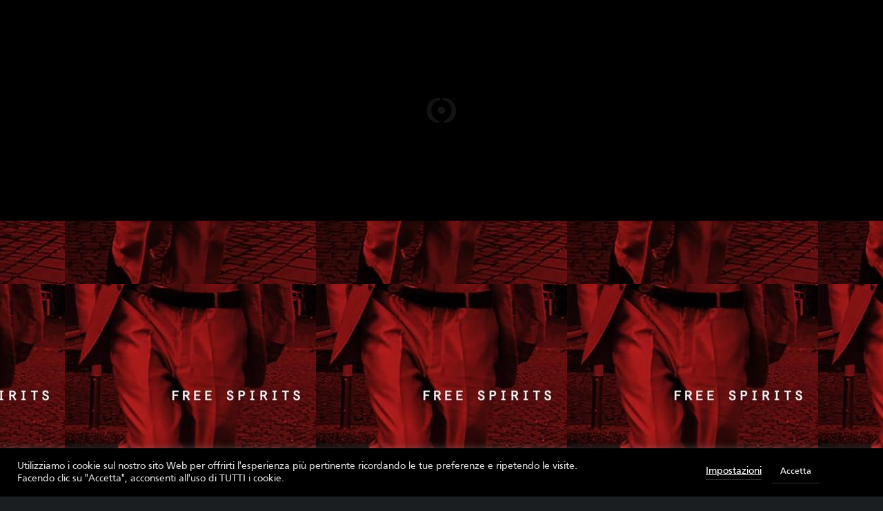

--- FILE ---
content_type: text/html; charset=UTF-8
request_url: https://www.origine-laboratorio.it/distribuzione/
body_size: 28879
content:
<!DOCTYPE html>
<html data-wf-page="5d3b26c44e1172027bd7969b"
	data-wf-site="5d3b26c44e11721c46d79696">

<head>
<meta charset="UTF-8">
<meta name="viewport" content="width=device-width, initial-scale=1">
<link rel="profile" href="https://gmpg.org/xfn/11">
<meta charset="utf-8">
<meta content="width=device-width, initial-scale=1" name="viewport">
<meta name="google-site-verification" content="vIFMF9YLDWnTs-fRG-mqZdQLIGtdGIxWlED44Rmupos" />
<script src="https://ajax.googleapis.com/ajax/libs/webfont/1.6.26/webfont.js" type="b5bfc6b0bcee80f8f7db109c-text/javascript"></script>
<script type="b5bfc6b0bcee80f8f7db109c-text/javascript">WebFont.load({  google: {    families: ["PT Serif:400,400italic,700,700italic","Cinzel:regular"]  }});</script>
<!-- [if lt IE 9]><script src="https://cdnjs.cloudflare.com/ajax/libs/html5shiv/3.7.3/html5shiv.min.js" type="text/javascript"></script><![endif] -->
<script type="b5bfc6b0bcee80f8f7db109c-text/javascript">!function(o,c){var n=c.documentElement,t=" w-mod-";n.className+=t+"js",("ontouchstart"in o||o.DocumentTouch&&c instanceof DocumentTouch)&&(n.className+=t+"touch")}(window,document);</script>
<link
	href="https://www.origine-laboratorio.it/wp-content/themes/origine-3/images/favicon.jpeg"
	rel="shortcut icon" type="image/x-icon">
<link
	href="https://www.origine-laboratorio.it/wp-content/themes/origine-3/images/webclip.png"
	rel="apple-touch-icon">
<style>
body {
	-webkit-font-smoothing: antialiased;
	-moz-osx-font-smoothing: grayscale;
}
</style>
<script type="b5bfc6b0bcee80f8f7db109c-text/javascript">
	var themeUrl = "https://www.origine-laboratorio.it/wp-content/themes/origine-3";
</script>


	<!-- This site is optimized with the Yoast SEO plugin v15.5 - https://yoast.com/wordpress/plugins/seo/ -->
	<title>Distribuzione - Origine Green Spirits</title>
	<meta name="robots" content="index, follow, max-snippet:-1, max-image-preview:large, max-video-preview:-1" />
	<link rel="canonical" href="https://www.origine-laboratorio.it/distribuzione/" />
	<meta property="og:locale" content="it_IT" />
	<meta property="og:type" content="article" />
	<meta property="og:title" content="Distribuzione - Origine Green Spirits" />
	<meta property="og:url" content="https://www.origine-laboratorio.it/distribuzione/" />
	<meta property="og:site_name" content="Origine Green Spirits" />
	<meta property="article:publisher" content="https://www.facebook.com/OrigineGreenSpirits" />
	<meta property="article:modified_time" content="2025-07-09T09:28:28+00:00" />
	<meta property="og:image" content="https://www.origine-laboratorio.it/wp-content/uploads/2020/09/planisfero-Timossi-web-bis.jpg" />
	<meta property="og:image:width" content="1143" />
	<meta property="og:image:height" content="769" />
	<meta name="twitter:card" content="summary_large_image" />
	<meta name="twitter:label1" content="Tempo di lettura stimato">
	<meta name="twitter:data1" content="0 minuti">
	<script type="application/ld+json" class="yoast-schema-graph">{"@context":"https://schema.org","@graph":[{"@type":"Organization","@id":"https://www.origine-laboratorio.it/#organization","name":"Origine Green Spirits","url":"https://www.origine-laboratorio.it/","sameAs":["https://www.facebook.com/OrigineGreenSpirits","https://www.instagram.com/origine_green_spirits/"],"logo":{"@type":"ImageObject","@id":"https://www.origine-laboratorio.it/#logo","inLanguage":"it-IT","url":"https://www.origine-laboratorio.it/wp-content/uploads/2015/04/origine-marchio-made-neg.jpg","width":2479,"height":1232,"caption":"Origine Green Spirits"},"image":{"@id":"https://www.origine-laboratorio.it/#logo"}},{"@type":"WebSite","@id":"https://www.origine-laboratorio.it/#website","url":"https://www.origine-laboratorio.it/","name":"Origine Green Spirits","description":"Laboratorio Liquori","publisher":{"@id":"https://www.origine-laboratorio.it/#organization"},"potentialAction":[{"@type":"SearchAction","target":"https://www.origine-laboratorio.it/?s={search_term_string}","query-input":"required name=search_term_string"}],"inLanguage":"it-IT"},{"@type":"ImageObject","@id":"https://www.origine-laboratorio.it/distribuzione/#primaryimage","inLanguage":"it-IT","url":"https://www.origine-laboratorio.it/wp-content/uploads/2020/09/planisfero-Timossi-web-bis.jpg","width":1143,"height":769},{"@type":"WebPage","@id":"https://www.origine-laboratorio.it/distribuzione/#webpage","url":"https://www.origine-laboratorio.it/distribuzione/","name":"Distribuzione - Origine Green Spirits","isPartOf":{"@id":"https://www.origine-laboratorio.it/#website"},"primaryImageOfPage":{"@id":"https://www.origine-laboratorio.it/distribuzione/#primaryimage"},"datePublished":"2020-08-27T17:01:05+00:00","dateModified":"2025-07-09T09:28:28+00:00","inLanguage":"it-IT","potentialAction":[{"@type":"ReadAction","target":["https://www.origine-laboratorio.it/distribuzione/"]}]}]}</script>
	<!-- / Yoast SEO plugin. -->


<link rel='dns-prefetch' href='//cdnjs.cloudflare.com' />
<link rel='dns-prefetch' href='//cdn.jsdelivr.net' />
<link rel='dns-prefetch' href='//d3e54v103j8qbb.cloudfront.net' />
<link rel='dns-prefetch' href='//s.w.org' />
<link rel="alternate" type="application/rss+xml" title="Origine Green Spirits &raquo; Feed" href="https://www.origine-laboratorio.it/feed/" />
<link rel="alternate" type="application/rss+xml" title="Origine Green Spirits &raquo; Feed dei commenti" href="https://www.origine-laboratorio.it/comments/feed/" />
		<script type="b5bfc6b0bcee80f8f7db109c-text/javascript">
			window._wpemojiSettings = {"baseUrl":"https:\/\/s.w.org\/images\/core\/emoji\/13.0.1\/72x72\/","ext":".png","svgUrl":"https:\/\/s.w.org\/images\/core\/emoji\/13.0.1\/svg\/","svgExt":".svg","source":{"concatemoji":"https:\/\/www.origine-laboratorio.it\/wp-includes\/js\/wp-emoji-release.min.js?ver=5.6.16"}};
			!function(e,a,t){var n,r,o,i=a.createElement("canvas"),p=i.getContext&&i.getContext("2d");function s(e,t){var a=String.fromCharCode;p.clearRect(0,0,i.width,i.height),p.fillText(a.apply(this,e),0,0);e=i.toDataURL();return p.clearRect(0,0,i.width,i.height),p.fillText(a.apply(this,t),0,0),e===i.toDataURL()}function c(e){var t=a.createElement("script");t.src=e,t.defer=t.type="text/javascript",a.getElementsByTagName("head")[0].appendChild(t)}for(o=Array("flag","emoji"),t.supports={everything:!0,everythingExceptFlag:!0},r=0;r<o.length;r++)t.supports[o[r]]=function(e){if(!p||!p.fillText)return!1;switch(p.textBaseline="top",p.font="600 32px Arial",e){case"flag":return s([127987,65039,8205,9895,65039],[127987,65039,8203,9895,65039])?!1:!s([55356,56826,55356,56819],[55356,56826,8203,55356,56819])&&!s([55356,57332,56128,56423,56128,56418,56128,56421,56128,56430,56128,56423,56128,56447],[55356,57332,8203,56128,56423,8203,56128,56418,8203,56128,56421,8203,56128,56430,8203,56128,56423,8203,56128,56447]);case"emoji":return!s([55357,56424,8205,55356,57212],[55357,56424,8203,55356,57212])}return!1}(o[r]),t.supports.everything=t.supports.everything&&t.supports[o[r]],"flag"!==o[r]&&(t.supports.everythingExceptFlag=t.supports.everythingExceptFlag&&t.supports[o[r]]);t.supports.everythingExceptFlag=t.supports.everythingExceptFlag&&!t.supports.flag,t.DOMReady=!1,t.readyCallback=function(){t.DOMReady=!0},t.supports.everything||(n=function(){t.readyCallback()},a.addEventListener?(a.addEventListener("DOMContentLoaded",n,!1),e.addEventListener("load",n,!1)):(e.attachEvent("onload",n),a.attachEvent("onreadystatechange",function(){"complete"===a.readyState&&t.readyCallback()})),(n=t.source||{}).concatemoji?c(n.concatemoji):n.wpemoji&&n.twemoji&&(c(n.twemoji),c(n.wpemoji)))}(window,document,window._wpemojiSettings);
		</script>
		<style type="text/css">
img.wp-smiley,
img.emoji {
	display: inline !important;
	border: none !important;
	box-shadow: none !important;
	height: 1em !important;
	width: 1em !important;
	margin: 0 .07em !important;
	vertical-align: -0.1em !important;
	background: none !important;
	padding: 0 !important;
}
</style>
	<link rel='stylesheet' id='wp-block-library-css'  href='https://www.origine-laboratorio.it/wp-includes/css/dist/block-library/style.min.css?ver=5.6.16' type='text/css' media='all' />
<link rel='stylesheet' id='wc-block-vendors-style-css'  href='https://www.origine-laboratorio.it/wp-content/plugins/woocommerce/packages/woocommerce-blocks/build/vendors-style.css?ver=3.8.1' type='text/css' media='all' />
<link rel='stylesheet' id='wc-block-style-css'  href='https://www.origine-laboratorio.it/wp-content/plugins/woocommerce/packages/woocommerce-blocks/build/style.css?ver=3.8.1' type='text/css' media='all' />
<link rel='stylesheet' id='cookie-law-info-css'  href='https://www.origine-laboratorio.it/wp-content/plugins/cookie-law-info/public/css/cookie-law-info-public.css?ver=1.9.5' type='text/css' media='all' />
<link rel='stylesheet' id='cookie-law-info-gdpr-css'  href='https://www.origine-laboratorio.it/wp-content/plugins/cookie-law-info/public/css/cookie-law-info-gdpr.css?ver=1.9.5' type='text/css' media='all' />
<link rel='stylesheet' id='age-gate-css'  href='https://www.origine-laboratorio.it/wp-content/plugins/age-gate/public/css/age-gate-public.css?ver=2.13.6' type='text/css' media='all' />
<style id='age-gate-user-options-inline-css' type='text/css'>
.age-gate-wrapper { background: transparent; }.age-gate-background-colour { background-color: rgba(0, 0, 0, 1); }.age-gate-form { background-color: rgba(0, 0, 0, 1); }.age-gate-form, .age-gate-form label, .age-gate-form h1, .age-gate-form h2, .age-gate-form p { color: #dddddd; }
</style>
<link rel='stylesheet' id='contact-form-7-css'  href='https://www.origine-laboratorio.it/wp-content/plugins/contact-form-7/includes/css/styles.css?ver=5.3.2' type='text/css' media='all' />
<style id='woocommerce-inline-inline-css' type='text/css'>
.woocommerce form .form-row .required { visibility: visible; }
</style>
<link rel='stylesheet' id='spinner-loader-css'  href='https://www.origine-laboratorio.it/wp-content/plugins/origine-plugin/kobrafw/origine/webcomponents/spinners/styles/spinner-loader.css?ver=5.6.16' type='text/css' media='all' />
<link rel='stylesheet' id='normalize-css'  href='https://www.origine-laboratorio.it/wp-content/themes/origine-3/styles/normalize.css?ver=1.5' type='text/css' media='all' />
<link rel='stylesheet' id='webflow-css'  href='https://www.origine-laboratorio.it/wp-content/themes/origine-3/styles/webflow.css' type='text/css' media='all' />
<link rel='stylesheet' id='origine-laboratorio-liquori.webflow-css'  href='https://www.origine-laboratorio.it/wp-content/themes/origine-3/styles/origine-laboratorio-liquori.webflow.css?ver=4.681' type='text/css' media='all' />
<link rel='stylesheet' id='origine-3-css'  href='https://www.origine-laboratorio.it/wp-content/themes/origine-3/styles/origine-3.css?ver=1.9985' type='text/css' media='all' />
<link rel='stylesheet' id='select-css-css'  href='https://www.origine-laboratorio.it/wp-content/themes/origine-3/styles/select-css.css?ver=1.7' type='text/css' media='all' />
<link rel='stylesheet' id='admin-css-css'  href='https://www.origine-laboratorio.it/wp-content/themes/origine-3/styles/admin-css.css?ver=0.3' type='text/css' media='all' />
<script type="b5bfc6b0bcee80f8f7db109c-text/javascript" src='https://www.origine-laboratorio.it/wp-includes/js/dist/vendor/lodash.min.js?ver=4.17.21' id='lodash-js'></script>
<script type="b5bfc6b0bcee80f8f7db109c-text/javascript" id='lodash-js-after'>
window.lodash = _.noConflict();
</script>
<script type="b5bfc6b0bcee80f8f7db109c-text/javascript" src='https://www.origine-laboratorio.it/wp-includes/js/dist/vendor/wp-polyfill.min.js?ver=7.4.4' id='wp-polyfill-js'></script>
<script type="b5bfc6b0bcee80f8f7db109c-text/javascript" id='wp-polyfill-js-after'>
( 'fetch' in window ) || document.write( '<script src="https://www.origine-laboratorio.it/wp-includes/js/dist/vendor/wp-polyfill-fetch.min.js?ver=3.0.0"></scr' + 'ipt>' );( document.contains ) || document.write( '<script src="https://www.origine-laboratorio.it/wp-includes/js/dist/vendor/wp-polyfill-node-contains.min.js?ver=3.42.0"></scr' + 'ipt>' );( window.DOMRect ) || document.write( '<script src="https://www.origine-laboratorio.it/wp-includes/js/dist/vendor/wp-polyfill-dom-rect.min.js?ver=3.42.0"></scr' + 'ipt>' );( window.URL && window.URL.prototype && window.URLSearchParams ) || document.write( '<script src="https://www.origine-laboratorio.it/wp-includes/js/dist/vendor/wp-polyfill-url.min.js?ver=3.6.4"></scr' + 'ipt>' );( window.FormData && window.FormData.prototype.keys ) || document.write( '<script src="https://www.origine-laboratorio.it/wp-includes/js/dist/vendor/wp-polyfill-formdata.min.js?ver=3.0.12"></scr' + 'ipt>' );( Element.prototype.matches && Element.prototype.closest ) || document.write( '<script src="https://www.origine-laboratorio.it/wp-includes/js/dist/vendor/wp-polyfill-element-closest.min.js?ver=2.0.2"></scr' + 'ipt>' );
</script>
<script type="b5bfc6b0bcee80f8f7db109c-text/javascript" src='https://www.origine-laboratorio.it/wp-includes/js/dist/autop.min.js?ver=e34d2621e1f0dad60385333bd1afd228' id='wp-autop-js'></script>
<script type="b5bfc6b0bcee80f8f7db109c-text/javascript" src='https://www.origine-laboratorio.it/wp-includes/js/dist/blob.min.js?ver=125149076a58ec206a0a8ed2cf6b6894' id='wp-blob-js'></script>
<script type="b5bfc6b0bcee80f8f7db109c-text/javascript" src='https://www.origine-laboratorio.it/wp-includes/js/dist/block-serialization-default-parser.min.js?ver=1ad42c18fd77dc8c8370f25dddd73a7f' id='wp-block-serialization-default-parser-js'></script>
<script type="b5bfc6b0bcee80f8f7db109c-text/javascript" src='https://www.origine-laboratorio.it/wp-includes/js/dist/vendor/react.min.js?ver=16.13.1' id='react-js'></script>
<script type="b5bfc6b0bcee80f8f7db109c-text/javascript" src='https://www.origine-laboratorio.it/wp-includes/js/dist/vendor/react-dom.min.js?ver=16.13.1' id='react-dom-js'></script>
<script type="b5bfc6b0bcee80f8f7db109c-text/javascript" src='https://www.origine-laboratorio.it/wp-includes/js/dist/escape-html.min.js?ver=cf3ba719eafb9297c5843cfc50c8f87e' id='wp-escape-html-js'></script>
<script type="b5bfc6b0bcee80f8f7db109c-text/javascript" src='https://www.origine-laboratorio.it/wp-includes/js/dist/element.min.js?ver=706303a9fd2fa288eac1331e8741b55b' id='wp-element-js'></script>
<script type="b5bfc6b0bcee80f8f7db109c-text/javascript" src='https://www.origine-laboratorio.it/wp-includes/js/dist/is-shallow-equal.min.js?ver=9b9485fde3a57e7ab33df6b14011ae5b' id='wp-is-shallow-equal-js'></script>
<script type="b5bfc6b0bcee80f8f7db109c-text/javascript" src='https://www.origine-laboratorio.it/wp-includes/js/dist/priority-queue.min.js?ver=1c942d9a6078a04ec1c4fb9ea8278f65' id='wp-priority-queue-js'></script>
<script type="b5bfc6b0bcee80f8f7db109c-text/javascript" src='https://www.origine-laboratorio.it/wp-includes/js/dist/compose.min.js?ver=bfc9b31971dbb3710b604b3240d0f413' id='wp-compose-js'></script>
<script type="b5bfc6b0bcee80f8f7db109c-text/javascript" src='https://www.origine-laboratorio.it/wp-includes/js/dist/hooks.min.js?ver=d0d9f43e03080e6ace9a3dabbd5f9eee' id='wp-hooks-js'></script>
<script type="b5bfc6b0bcee80f8f7db109c-text/javascript" src='https://www.origine-laboratorio.it/wp-includes/js/dist/deprecated.min.js?ver=ff631a4000dc785473645d3ab52385e3' id='wp-deprecated-js'></script>
<script type="b5bfc6b0bcee80f8f7db109c-text/javascript" src='https://www.origine-laboratorio.it/wp-includes/js/dist/redux-routine.min.js?ver=d8c1e4e916d317be15a3ffd3f4987df4' id='wp-redux-routine-js'></script>
<script type="b5bfc6b0bcee80f8f7db109c-text/javascript" src='https://www.origine-laboratorio.it/wp-includes/js/dist/data.min.js?ver=9cdf7f7ecf4c20f88e45e3523e5ae261' id='wp-data-js'></script>
<script type="b5bfc6b0bcee80f8f7db109c-text/javascript" id='wp-data-js-after'>
( function() {
	var userId = 0;
	var storageKey = "WP_DATA_USER_" + userId;
	wp.data
		.use( wp.data.plugins.persistence, { storageKey: storageKey } );
	wp.data.plugins.persistence.__unstableMigrate( { storageKey: storageKey } );
} )();
</script>
<script type="b5bfc6b0bcee80f8f7db109c-text/javascript" src='https://www.origine-laboratorio.it/wp-includes/js/dist/dom.min.js?ver=5490d2c4df70dd60b44aa0c3d6f809f7' id='wp-dom-js'></script>
<script type="b5bfc6b0bcee80f8f7db109c-text/javascript" src='https://www.origine-laboratorio.it/wp-includes/js/dist/html-entities.min.js?ver=abfd8b9e347825581deb4984c249c287' id='wp-html-entities-js'></script>
<script type="b5bfc6b0bcee80f8f7db109c-text/javascript" src='https://www.origine-laboratorio.it/wp-includes/js/dist/i18n.min.js?ver=9e36b5da09c96c657b0297fd6f7cb1fd' id='wp-i18n-js'></script>
<script type="b5bfc6b0bcee80f8f7db109c-text/javascript" src='https://www.origine-laboratorio.it/wp-includes/js/dist/primitives.min.js?ver=a7cdfa5293e15b0323199249d74ac1a0' id='wp-primitives-js'></script>
<script type="b5bfc6b0bcee80f8f7db109c-text/javascript" src='https://www.origine-laboratorio.it/wp-includes/js/dist/shortcode.min.js?ver=459507198f077623ff1359ce8e372229' id='wp-shortcode-js'></script>
<script type="b5bfc6b0bcee80f8f7db109c-text/javascript" id='wp-blocks-js-translations'>
( function( domain, translations ) {
	var localeData = translations.locale_data[ domain ] || translations.locale_data.messages;
	localeData[""].domain = domain;
	wp.i18n.setLocaleData( localeData, domain );
} )( "default", {"translation-revision-date":"2025-11-16 09:27:24+0000","generator":"GlotPress\/4.0.3","domain":"messages","locale_data":{"messages":{"":{"domain":"messages","plural-forms":"nplurals=2; plural=n != 1;","lang":"it"},"%s Block":["Blocco %s"],"%1$s Block. %2$s":["Blocco %1$s. %2$s"],"%1$s Block. Column %2$d":["Blocco %1$s. Colonna %2$d"],"%1$s Block. Column %2$d. %3$s":["Blocco %1$s. Colonna %2$d. %3$s"],"%1$s Block. Row %2$d":["Blocco %1$s. Riga %2$d"],"%1$s Block. Row %2$d. %3$s":["Blocco %1$s . Riga %2$d. %3$s"],"Embeds":["Incorporamenti"],"Design":["Design"],"Reusable blocks":["Blocchi riutilizzabili"],"Media":["Media"],"Text":["Testo"],"Widgets":["Widget"]}},"comment":{"reference":"wp-includes\/js\/dist\/blocks.js"}} );
</script>
<script type="b5bfc6b0bcee80f8f7db109c-text/javascript" src='https://www.origine-laboratorio.it/wp-includes/js/dist/blocks.min.js?ver=7227df7d1e7b46c8f3c7f8658201a560' id='wp-blocks-js'></script>
<script type="b5bfc6b0bcee80f8f7db109c-text/javascript" src='https://www.origine-laboratorio.it/wp-includes/js/dist/url.min.js?ver=1b4bb2b3f526a1db366ca3147ac39562' id='wp-url-js'></script>
<script type="b5bfc6b0bcee80f8f7db109c-text/javascript" id='wp-api-fetch-js-translations'>
( function( domain, translations ) {
	var localeData = translations.locale_data[ domain ] || translations.locale_data.messages;
	localeData[""].domain = domain;
	wp.i18n.setLocaleData( localeData, domain );
} )( "default", {"translation-revision-date":"2025-11-16 09:27:24+0000","generator":"GlotPress\/4.0.3","domain":"messages","locale_data":{"messages":{"":{"domain":"messages","plural-forms":"nplurals=2; plural=n != 1;","lang":"it"},"You are probably offline.":["Sei probabilmente offline."],"Media upload failed. If this is a photo or a large image, please scale it down and try again.":["Caricamento dei media fallito. Se si tratta di una foto oppure di un'immagine grande, ridimensionala e riprova."],"An unknown error occurred.":["Si \u00e8 verificato un errore sconosciuto."],"The response is not a valid JSON response.":["La risposta non \u00e8 una risposta JSON valida."]}},"comment":{"reference":"wp-includes\/js\/dist\/api-fetch.js"}} );
</script>
<script type="b5bfc6b0bcee80f8f7db109c-text/javascript" src='https://www.origine-laboratorio.it/wp-includes/js/dist/api-fetch.min.js?ver=c207d2d188ba8bf763f7acd50b7fd5a9' id='wp-api-fetch-js'></script>
<script type="b5bfc6b0bcee80f8f7db109c-text/javascript" id='wp-api-fetch-js-after'>
wp.apiFetch.use( wp.apiFetch.createRootURLMiddleware( "https://www.origine-laboratorio.it/wp-json/" ) );
wp.apiFetch.nonceMiddleware = wp.apiFetch.createNonceMiddleware( "c641e7f0b3" );
wp.apiFetch.use( wp.apiFetch.nonceMiddleware );
wp.apiFetch.use( wp.apiFetch.mediaUploadMiddleware );
wp.apiFetch.nonceEndpoint = "https://www.origine-laboratorio.it/wp-admin/admin-ajax.php?action=rest-nonce";
</script>
<script type="b5bfc6b0bcee80f8f7db109c-text/javascript" src='https://www.origine-laboratorio.it/wp-includes/js/dist/dom-ready.min.js?ver=93db39f6fe07a70cb9217310bec0a531' id='wp-dom-ready-js'></script>
<script type="b5bfc6b0bcee80f8f7db109c-text/javascript" id='wp-a11y-js-translations'>
( function( domain, translations ) {
	var localeData = translations.locale_data[ domain ] || translations.locale_data.messages;
	localeData[""].domain = domain;
	wp.i18n.setLocaleData( localeData, domain );
} )( "default", {"translation-revision-date":"2025-11-16 09:27:24+0000","generator":"GlotPress\/4.0.3","domain":"messages","locale_data":{"messages":{"":{"domain":"messages","plural-forms":"nplurals=2; plural=n != 1;","lang":"it"},"Notifications":["Notifiche"]}},"comment":{"reference":"wp-includes\/js\/dist\/a11y.js"}} );
</script>
<script type="b5bfc6b0bcee80f8f7db109c-text/javascript" src='https://www.origine-laboratorio.it/wp-includes/js/dist/a11y.min.js?ver=f23e5b9c6e4214e0ec04d318a7c9f898' id='wp-a11y-js'></script>
<script type="b5bfc6b0bcee80f8f7db109c-text/javascript" src='https://www.origine-laboratorio.it/wp-includes/js/dist/vendor/moment.min.js?ver=2.26.0' id='moment-js'></script>
<script type="b5bfc6b0bcee80f8f7db109c-text/javascript" id='moment-js-after'>
moment.updateLocale( 'it_IT', {"months":["Gennaio","Febbraio","Marzo","Aprile","Maggio","Giugno","Luglio","Agosto","Settembre","Ottobre","Novembre","Dicembre"],"monthsShort":["Gen","Feb","Mar","Apr","Mag","Giu","Lug","Ago","Set","Ott","Nov","Dic"],"weekdays":["domenica","luned\u00ec","marted\u00ec","mercoled\u00ec","gioved\u00ec","venerd\u00ec","sabato"],"weekdaysShort":["Dom","Lun","Mar","Mer","Gio","Ven","Sab"],"week":{"dow":1},"longDateFormat":{"LT":"H:i","LTS":null,"L":null,"LL":"j F Y","LLL":"j F Y G:i","LLLL":null}} );
</script>
<script type="b5bfc6b0bcee80f8f7db109c-text/javascript" src='https://www.origine-laboratorio.it/wp-includes/js/dist/date.min.js?ver=b84140e458419d65dfa2492ed2e6745e' id='wp-date-js'></script>
<script type="b5bfc6b0bcee80f8f7db109c-text/javascript" id='wp-date-js-after'>
wp.date.setSettings( {"l10n":{"locale":"it_IT","months":["Gennaio","Febbraio","Marzo","Aprile","Maggio","Giugno","Luglio","Agosto","Settembre","Ottobre","Novembre","Dicembre"],"monthsShort":["Gen","Feb","Mar","Apr","Mag","Giu","Lug","Ago","Set","Ott","Nov","Dic"],"weekdays":["domenica","luned\u00ec","marted\u00ec","mercoled\u00ec","gioved\u00ec","venerd\u00ec","sabato"],"weekdaysShort":["Dom","Lun","Mar","Mer","Gio","Ven","Sab"],"meridiem":{"am":"am","pm":"pm","AM":"AM","PM":"PM"},"relative":{"future":"%s da ora","past":"%s fa"}},"formats":{"time":"H:i","date":"j F Y","datetime":"j F Y G:i","datetimeAbbreviated":"j M Y H:i"},"timezone":{"offset":1,"string":"Europe\/Rome","abbr":"CET"}} );
</script>
<script type="b5bfc6b0bcee80f8f7db109c-text/javascript" id='wp-keycodes-js-translations'>
( function( domain, translations ) {
	var localeData = translations.locale_data[ domain ] || translations.locale_data.messages;
	localeData[""].domain = domain;
	wp.i18n.setLocaleData( localeData, domain );
} )( "default", {"translation-revision-date":"2025-11-16 09:27:24+0000","generator":"GlotPress\/4.0.3","domain":"messages","locale_data":{"messages":{"":{"domain":"messages","plural-forms":"nplurals=2; plural=n != 1;","lang":"it"},"Backtick":["Accento grave"],"Period":["Punto"],"Comma":["Virgola"]}},"comment":{"reference":"wp-includes\/js\/dist\/keycodes.js"}} );
</script>
<script type="b5bfc6b0bcee80f8f7db109c-text/javascript" src='https://www.origine-laboratorio.it/wp-includes/js/dist/keycodes.min.js?ver=13d5d002b3d69cd53f22ab7cb4c56d11' id='wp-keycodes-js'></script>
<script type="b5bfc6b0bcee80f8f7db109c-text/javascript" src='https://www.origine-laboratorio.it/wp-includes/js/dist/rich-text.min.js?ver=e8d71d28b8e9961543e85d635d569e49' id='wp-rich-text-js'></script>
<script type="b5bfc6b0bcee80f8f7db109c-text/javascript" src='https://www.origine-laboratorio.it/wp-includes/js/dist/warning.min.js?ver=3090d66f4d52ea11ae509fece459c35e' id='wp-warning-js'></script>
<script type="b5bfc6b0bcee80f8f7db109c-text/javascript" id='wp-components-js-translations'>
( function( domain, translations ) {
	var localeData = translations.locale_data[ domain ] || translations.locale_data.messages;
	localeData[""].domain = domain;
	wp.i18n.setLocaleData( localeData, domain );
} )( "default", {"translation-revision-date":"2025-11-16 09:27:24+0000","generator":"GlotPress\/4.0.3","domain":"messages","locale_data":{"messages":{"":{"domain":"messages","plural-forms":"nplurals=2; plural=n != 1;","lang":"it"},"Number of items":["Numero di elementi"],"Category":["Categoria"],"Z \u2192 A":["Z \u27f6 A"],"A \u2192 Z":["A \u27f6 Z"],"Oldest to newest":["Dal meno recente al pi\u00f9 recente"],"Newest to oldest":["Dal pi\u00f9 recente al meno recente"],"Order by":["Ordina per"],"Finish":["Finito"],"Page %1$d of %2$d":["Pagina %1$d di %2$d"],"Guide controls":["Controlli della guida"],"Gradient: %s":["Gradiente: %s"],"Gradient code: %s":["Codice gradiente: %s"],"Type":["Tipo"],"Remove Control Point":["Rimuovi punto di controllo"],"Use your left or right arrow keys or drag and drop with the mouse to change the gradient position. Press the button to change the color or remove the control point.":["Utilizza i tasti freccia sinistra o destra o trascina e rilascia con il mouse per modificare la posizione del gradiente. Premi il pulsante per cambiare il colore o rimuovere il punto di controllo."],"Gradient control point at position %1$s with color code %2$s.":["Punto di controllo del gradiente alla posizione %1$s con codice colore %2$s."],"Radial":["Radiale"],"Linear":["Lineare"],"Remove item":["Rimuovi elemento"],"Item removed.":["Termine rimosso."],"Item added.":["Elemento aggiunto."],"Separate with commas or the Enter key.":["Separa con virgole o premendo il tasto Invio."],"Separate with commas, spaces, or the Enter key.":["Separa con virgole, con spazi o premendo il tasto Invio."],"Add item":["Aggiungi elemento"],"%1$s (%2$s of %3$s)":["%1$s (%2$s di %3$s)"],"Font size":["Dimensione del font"],"Custom":["Personalizzato"],"Media preview":["Anteprima media"],"Extra Large":["Molto grande"],"Small":["piccolo"],"Calendar Help":["Aiuto per il calendario"],"Go to the first (home) or last (end) day of a week.":["Vai al primo (inizio) o all'ultimo (fine) giorno della settimana."],"Home\/End":["Inizio\/Fine"],"Home and End":["Inizio e Fine"],"Move backward (PgUp) or forward (PgDn) by one month.":["Vai indietro (PagSu) o avanti (PagGi\u00f9) di un mese."],"PgUp\/PgDn":["PagSu\/PagGi\u00f9"],"Page Up and Page Down":["Pagina Su e Pagina Gi\u00f9"],"Move backward (up) or forward (down) by one week.":["Vai indietro (su) o avanti (gi\u00f9) di una settimana."],"Up and Down Arrows":["Frecce su e gi\u00f9"],"Move backward (left) or forward (right) by one day.":["Vai indietro (sinistra) o avanti (destra) di un giorno."],"Left and Right Arrows":["Frecce sinistra e destra"],"Select the date in focus.":["Selezioni la data col focus."],"keyboard button\u0004Enter":["Invio"],"Navigating with a keyboard":["Navigazione tramite tastiera"],"Click the desired day to select it.":["Fai clic sul giorno desiderato per selezionarlo."],"Click the right or left arrows to select other months in the past or the future.":["Fai clic sulle frecce sinistra e destra per selezionare un mese precedente o successivo."],"Click to Select":["Fai clic per selezionare"],"Minutes":["Minuti"],"Hours":["Ore"],"Coordinated Universal Time":["Tempo coordinato universale"],"Custom color picker":["Selettore colore personalizzato"],"Color palette":["Tavolozza di colore"],"Slug":["Slug"],"Additional color settings":["Impostazioni colore aggiuntive"],"Remove color":["Rimuovi colore"],"Edit color name":["Modifica nome colore"],"Color name":["Nome colore"],"Edit color value":["Modifica il valore del colore"],"Color code: %s":["Codice colore: %s"],"Color: %s":["Colore: %s"],"Use your arrow keys to change the base color. Move up to lighten the color, down to darken, left to decrease saturation, and right to increase saturation.":["Utilizza i tasti freccia per cambiare il colore di base. Muovi in su per rendere il colore pi\u00f9 chiaro, in gi\u00f9 per renderlo pi\u00f9 scuro, a sinistra per diminuire la saturazione e a destra per aumentare la saturazione."],"Choose a shade":["Scegli un'ombra"],"Change color format":["Cambia formato colore"],"Color value in HSLA":["Valore del colore in HSLA"],"Color value in HSL":["Colore in valore HSL"],"Color value in RGBA":["Valore del colore in RGBA"],"Color value in RGB":["Colore in valore RGB"],"Color value in hexadecimal":["Colore in valore esadecimale"],"Hex color mode active":["Modalit\u00e0 colore esadecimale attiva"],"Hue\/saturation\/lightness mode active":["Modalit\u00e0 tonalit\u00e0\/saturazione\/luminosit\u00e0 attiva"],"RGB mode active":["Modalit\u00e0 RGB attiva"],"Move the arrow left or right to change hue.":["Utilizza le frecce sinistra o destra per cambiare la tonalit\u00e0."],"Hue value in degrees, from 0 to 359.":["Valore della tonalit\u00e0 in gradi, da 0 a 359."],"Alpha value, from 0 (transparent) to 1 (fully opaque).":["Valore alfa, da 0 (trasparente) a 1 (completamente opaco)."],"Reset":["Reimpostare"],"Box Control":["Controllo del box"],"Link Sides":["Collega i lati"],"Unlink Sides":["Scollega i lati"],"Mixed":["Misto"],"All":["Tutto"],"Select unit":["Seleziona unit\u00e0"],"No results.":["Nessun risultato."],"%d result found, use up and down arrow keys to navigate.":["%d risultato trovato, utilizza i tasti freccia su e gi\u00f9 per navigare.","%d risultati trovati, utilizza i tasti freccia su e gi\u00f9 per navigare."],"Alignment Matrix Control":["Controllo allineamento matrice"],"Bottom Center":["In basso al centro"],"Center Right":["Centrale a destra"],"Center Center":["Centrato in mezzo"],"Center Left":["Centrale a sinistra"],"Top Center":["In alto al centro"],"Dismiss this notice":["Ignora questo avviso"],"Custom color":["Colore personalizzato"],"Save":["Salva"],"Author":["Autore"],"OK":["OK"],"Name":["Nome"],"Bottom Right":["In basso a destra"],"Bottom":["Basso"],"Bottom Left":["In basso a sinistra"],"Top Right":["In alto a destra"],"Top":["Alto"],"Top Left":["In alto a sinistra"],"Time":["Ora"],"Day":["Giorno"],"Month":["Mese"],"Date":["Data"],"Default":["Predefinito"],"PM":["PM"],"AM":["AM"],"December":["Dicembre"],"November":["Novembre"],"October":["Ottobre"],"September":["Settembre"],"August":["Agosto"],"July":["Luglio"],"June":["Giugno"],"May":["Maggio"],"April":["Aprile"],"March":["Marzo"],"February":["Febbraio"],"January":["Gennaio"],"Year":["Anno"],"Custom Size":["Dimensioni personalizzate"],"Large":["Grande"],"Medium":["Medio"],"Right":["Destra"],"Left":["Sinistra"],"Clear":["Pulisci"],"Drop files to upload":["Trascina file per caricare"],"Close dialog":["Chiudi la finestra di dialogo"],"Back":["Indietro"],"Categories":["Categorie"],"Previous":["Precedente"],"Next":["Prossimo"],"Cancel":["Annulla"],"None":["Nessuna"],"Close":["Chiudi"],"Item selected.":["Elemento selezionato."],"(opens in a new tab)":["(si apre in una nuova scheda)"]}},"comment":{"reference":"wp-includes\/js\/dist\/components.js"}} );
</script>
<script type="b5bfc6b0bcee80f8f7db109c-text/javascript" src='https://www.origine-laboratorio.it/wp-includes/js/dist/components.min.js?ver=0e32c09e58dda35c20a008350498cf91' id='wp-components-js'></script>
<script type="b5bfc6b0bcee80f8f7db109c-text/javascript" src='https://www.origine-laboratorio.it/wp-includes/js/dist/keyboard-shortcuts.min.js?ver=678727b8ee630962387664caf4cf3f12' id='wp-keyboard-shortcuts-js'></script>
<script type="b5bfc6b0bcee80f8f7db109c-text/javascript" src='https://www.origine-laboratorio.it/wp-includes/js/dist/notices.min.js?ver=e61d908bb49d9a09d1f7170734d600a0' id='wp-notices-js'></script>
<script type="b5bfc6b0bcee80f8f7db109c-text/javascript" src='https://www.origine-laboratorio.it/wp-includes/js/dist/token-list.min.js?ver=fd337e4558ebf613432fe88773727e70' id='wp-token-list-js'></script>
<script type="b5bfc6b0bcee80f8f7db109c-text/javascript" src='https://www.origine-laboratorio.it/wp-includes/js/dist/viewport.min.js?ver=c768af596e50f338b259a9266cf7f508' id='wp-viewport-js'></script>
<script type="b5bfc6b0bcee80f8f7db109c-text/javascript" src='https://www.origine-laboratorio.it/wp-includes/js/dist/wordcount.min.js?ver=71f8a55e379c2edca72486a1efd521c9' id='wp-wordcount-js'></script>
<script type="b5bfc6b0bcee80f8f7db109c-text/javascript" id='wp-block-editor-js-translations'>
( function( domain, translations ) {
	var localeData = translations.locale_data[ domain ] || translations.locale_data.messages;
	localeData[""].domain = domain;
	wp.i18n.setLocaleData( localeData, domain );
} )( "default", {"translation-revision-date":"2025-11-16 09:27:24+0000","generator":"GlotPress\/4.0.3","domain":"messages","locale_data":{"messages":{"":{"domain":"messages","plural-forms":"nplurals=2; plural=n != 1;","lang":"it"},"Move the selected block(s) down.":["Sposta verso il basso il\/i blocco\/hi selezionato\/i."],"Move the selected block(s) up.":["Sposta verso l'alto il\/i blocco\/hi selezionato\/i."],"Navigate to the nearest toolbar.":["Passare alla barra degli strumenti pi\u00f9 vicina."],"Clear selection.":["Annulla la selezione."],"Select all text when typing. Press again to select all blocks.":["Seleziona tutto il testo mentre digiti. Premere di nuovo per selezionare tutti i blocchi."],"Remove multiple selected blocks.":["Elimina i blocchi multipli selezionati."],"Insert a new block after the selected block(s).":["Inserisce un nuovo blocco dopo i blocchi selezionati."],"Insert a new block before the selected block(s).":["Inserisce un nuovo blocco prima dei blocchi selezionati."],"Remove the selected block(s).":["Rimuove i blocchi selezionati."],"Duplicate the selected block(s).":["Duplica i blocchi selezionati."],"No block selected.":["Nessun blocco selezionato."],"Default Style":["Stile predefinito"],"Not set":["Non impostato"],"%d word":["%d parola","%d parole"],"Skip to the selected block":["Vai al blocco selezionato"],"Mobile":["Dispositivi mobili"],"Tablet":["Tablet"],"Desktop":["Desktop"],"Edit link":["Modifica link"],"Tools offer different interactions for block selection & editing. To select, press Escape, to go back to editing, press Enter.":["Gli strumenti offrono diverse interazioni per la selezione e la modifica dei blocchi. Per selezionare, premere Esc, per tornare alla modifica, premere Invio."],"Modes":["Modalit\u00e0"],"Toggle between using the same value for all screen sizes or using a unique value per screen size.":["Passa dall'uso dello stesso valore per tutte le dimensioni dello schermo o dall'uso di un singolo valore per dimensione dello schermo."],"Use the same %s on all screensizes.":["Usa la stessa %s su tutte le dimensioni dello schermo."],"Large screens":["Schermi grandi"],"Medium screens":["Schermi medi"],"Small screens":["Schermi piccoli"],"Text labelling a interface as controlling a given layout property (eg: margin) for a given screen size.\u0004Controls the %1$s property for %2$s viewports.":["Controlla la propriet\u00e0 %1$s per i viewport %2$s."],"Upload a video file, pick one from your media library, or add one with a URL.":["Carica un file video, scegline uno dalla tua libreria dei media o aggiungine uno con un URL."],"Upload an image file, pick one from your media library, or add one with a URL.":["Carica una immagine, scegline una dalla tua libreria dei media o aggiungine una con un URL."],"Upload an audio file, pick one from your media library, or add one with a URL.":["Carica un file audio, scegline uno dalla tua libreria dei media o aggiungine uno con un URL."],"Upload a media file or pick one from your media library.":["Carica un file media o scegline uno dalla tua libreria dei media."],"To edit this block, you need permission to upload media.":["Per modificare questo blocco devi avere il permesso di caricare file media."],"Paste or type URL":["Incolla o digita l'URL"],"Link settings":["Impostazioni link"],"Current media URL:":["URL del media attuale:"],"Upload":["Carica"],"Open Media Library":["Apri la libreria dei media"],"The media file has been replaced":["Questo file media \u00e8 stato sostituito"],"Submit":["Invia"],"Creating":["Creazione in corso"],"An unknown error occurred during creation. Please try again.":["Si \u00e8 verificato un errore sconosciuto durante la creazione. Riprova."],"Currently selected":["Attualmente selezionato"],"Search or type url":["Cerca o digita l'url"],"Search results for \"%s\"":["Risultati della ricerca per \"%s\""],"Recently updated":["Aggiornati di recente"],"Press ENTER to add this link":["Premi INVIO per aggiungere questo link"],"Create: <mark>%s<\/mark>":["Crea: <mark>%s<\/mark>"],"Currently selected link settings":["Impostazioni del link attualmente selezionato"],"Open in new tab":["Apri in una nuova scheda"],"Image size presets":["Dimensioni immagine predefinite"],"Image dimensions":["Dimensioni immagine"],"Image size":["Dimensione dell'immagine"],"Gradient Presets":["Gradienti preimpostati"],"Block vertical alignment setting label\u0004Change vertical alignment":["Cambia l'allineamento verticale"],"Block vertical alignment setting\u0004Vertically Align Bottom":["Allinea verticalmente in basso"],"Block vertical alignment setting\u0004Vertically Align Middle":["Allinea verticalmente al centro"],"Block vertical alignment setting\u0004Vertically Align Top":["Allinea verticalmente in alto"],"Skip":["Salta"],"Block variations":["Varianti del blocco"],"Select a variation to start with.":["Seleziona una variante con cui iniziare."],"Choose variation":["Scegli la variante"],"Navigation item":["Elemento di navigazione"],"More rich text controls":["Ulteriori controlli rich text"],"Outline":["Bordo in evidenza"],"Block navigation structure":["Struttura della navigazione del blocco"],"Add block at position %1$d, Level %2$d":["Aggiungi un blocco alla posizione %1$d, livello %2$d"],"Go to block":["Vai al blocco"],"(selected block)":["(blocco selezionato)"],"Block %1$d of %2$d, Level %3$d":["Blocco %1$d di %2$d, livello %3$d"],"Block: %s":["Blocco: %s"],"Block tools":["Strumenti blocco"],"Move To":["Sposta in"],"Insert After":["Inserisci dopo"],"Insert Before":["Inserisci prima"],"Duplicate":["Duplica"],"Remove blocks":["Rimuovi blocchi"],"Remove block":["Rimuovi blocco","Rimuovi blocchi"],"Edit visually":["Modifica visivamente"],"Edit as HTML":["Modifica come HTML"],"Moved %d block to clipboard.":["%d blocco spostato negli appunti.","%d blocchi spostati negli appunti."],"Copied %d block to clipboard.":["%d blocco copiato negli appunti.","%d blocchi copiati negli appunti."],"Moved \"%s\" to clipboard.":["\"%s\" spostato negli appunti."],"Copied \"%s\" to clipboard.":["\"%s\" copiato negli appunti."],"Styles":["Stili"],"Change type of %d block":["Cambia tipo di %d blocco","Cambia tipo di %d blocchi"],"Change block type or style":["Cambia tipo o stile del blocco"],"Block icon":["Icona del blocco"],"Transform to":["Trasforma in"],"block style\u0004Default":["Predefinito"],"Select parent (%s)":["Seleziona il genitore (%s)"],"Drag blocks":["Trascina i blocchi"],"Drag block":["Trascina il blocco","Trascina i blocchi"],"%d block":["%d blocco","%d blocchi"],"Multiple selected blocks":["Blocchi multipli selezionati"],"%s block added":["blocco %s aggiunto"],"Add a block":["Aggiungi un blocco"],"Browse all":["Sfoglia tutto"],"Browse all. This will open the main inserter panel in the editor toolbar.":["Sfoglia tutto. Questo aprir\u00e0 il pannello di inserimento principale nella barra degli strumenti dell'editor."],"Search for a block":["Cerca un blocco"],"Search for a pattern":["Cerca un modello"],"Search for a reusable block":["Cerca tra i bloccohiriutilizzabili"],"A tip for using the block editor":["Un consiglio sull'utilizzo dell'editor a blocchi"],"Reusable":["Riutilizzabile"],"Patterns":["Modelli"],"%d block added.":["Aggiunto %d blocco.","Aggiunti %d blocchi."],"Manage all reusable blocks":["Gestisci tutti i blocchi riutilizzabili"],"Reusable blocks":["Blocchi riutilizzabili"],"Search Results":["Risultati della ricerca"],"Block pattern \"%s\" inserted.":["Pattern di blocco \"%s\" inserito."],"Filter patterns":["Filtra i modelli"],"blocks\u0004Most used":["Pi\u00f9 utilizzati"],"Child Blocks":["Blocchi figlio"],"No Preview Available.":["Nessuna anteprima disponibile."],"Generic label for block inserter button\u0004Add block":["Aggiungi blocco"],"directly add the only allowed block\u0004Add %s":["Aggiungi %s"],"Add block":["Aggiungi blocco"],"Start writing or type \/ to choose a block":["Inizia a scrivere o digita \/ per scegliere un blocco"],"%s block selected.":["%s blocco selezionato.","%s blocchi selezionati."],"Use the Tab key and Arrow keys to choose new block location. Use Left and Right Arrow keys to move between nesting levels. Once location is selected press Enter or Space to move the block.":["Utilizza il tasto Tab e i tasti freccia per scegliere la nuova posizione del blocco. Utilizza i tasti freccia sinistra e destra per spostarti tra i livelli di nidificazione. Una volta selezionata la posizione, premi Invio o Spazio per spostare il blocco."],"You are currently in edit mode. To return to the navigation mode, press Escape.":["Sei attualmente in modalit\u00e0 modifica. Per tornare alla modalit\u00e0 di navigazione, premi Esc."],"You are currently in navigation mode. Navigate blocks using the Tab key and Arrow keys. Use Left and Right Arrow keys to move between nesting levels. To exit navigation mode and edit the selected block, press Enter.":["Sei attualmente in modalit\u00e0 navigazione. Naviga tra i blocchi usando il tasto Tab e i tasti freccia. Utilizza i tasti freccia sinistra e destra per spostarti tra i livelli di nidificazione. Per uscire dalla modalit\u00e0 di navigazione e modificare il blocco selezionato, premi Invio."],"Midnight":["Mezzanotte"],"Electric grass":["Verde erba elettrico"],"Pale ocean":["Azzurro oceano tenue"],"Luminous dusk":["Tramonto luminoso"],"Blush bordeaux":["Bordeaux pastello"],"Blush light purple":["Viola tenue pastello"],"Cool to warm spectrum":["Gamma dai colori freddi ai colori caldi"],"Very light gray to cyan bluish gray":["Dal grigio molto chiaro al ciano bluastro grigio"],"Luminous vivid orange to vivid red":["Da arancione intenso luminoso a rosso vivo"],"Luminous vivid amber to luminous vivid orange":["Da ambra intenso luminoso ad arancione intenso luminoso"],"Light green cyan to vivid green cyan":["Da ciano verde chiaro a ciano verde intenso"],"Vivid cyan blue to vivid purple":["Da blu ciano intenso a viola intenso"],"font size name\u0004Huge":["Enorme"],"font size name\u0004Large":["Grande"],"font size name\u0004Medium":["Medio"],"font size name\u0004Normal":["Normale"],"font size name\u0004Small":["Piccolo"],"Vivid purple":["Viola intenso"],"Vivid cyan blue":["Blu ciano intenso"],"Pale cyan blue":["Blu ciano pallido"],"Vivid green cyan":["Ciano verde intenso"],"Light green cyan":["Ciano verde chiaro"],"Luminous vivid amber":["Ambra intenso luminoso"],"Luminous vivid orange":["Arancione intenso luminoso"],"Vivid red":["Rosso vivo"],"Pale pink":["Rosa pallido"],"Cyan bluish gray":["Ciano bluastro grigio"],"Reset search":["Reimposta la ricerca"],"Change a block's type by pressing the block icon on the toolbar.":["Cambia il tipo di un blocco premendo sull'icona del blocco nella barra degli strumenti."],"Drag files into the editor to automatically insert media blocks.":["Trascina i file nell'editor per inserire automaticamente i blocchi media."],"Outdent a list by pressing <kbd>backspace<\/kbd> at the beginning of a line.":["Diminuisci il rientro dell'elenco premendo <kbd>Backspace<\/kbd> all'inizio della riga."],"Indent a list by pressing <kbd>space<\/kbd> at the beginning of a line.":["Aumenta il rientro dell'elenco premendo <kbd>spazio<\/kbd> all'inizio della riga."],"While writing, you can press <kbd>\/<\/kbd> to quickly insert new blocks.":["Mentre scrivi, puoi premere <kbd>\/<\/kbd> per inserire velocemente un nuovo blocco."],"This block has encountered an error and cannot be previewed.":["Questo blocco ha causato un errore e non pu\u00f2 essere visualizzato in anteprima."],"Convert to Blocks":["Converti in blocchi"],"Resolve Block":["Correggi blocco"],"This block contains unexpected or invalid content.":["Questo blocco contiene contenuto inaspettato o non valido."],"Attempt Block Recovery":["Tentativo di recupero del blocco"],"Convert to Classic Block":["Converti in blocco classico"],"imperative verb\u0004Resolve":["Correggi"],"After Conversion":["Dopo la conversione"],"Convert to HTML":["Converti in HTML"],"Current":["Attuale"],"More options":["Altre opzioni"],"Move left":["Sposta a sinistra"],"Move right":["Sposta a destra"],"Move %1$d block from position %2$d down by one place":["Muovi %1$d blocco dalla posizione %2$d in gi\u00f9 di un posto","Muovi i %1$d blocchi dalla posizione %2$d in gi\u00f9 di un posto"],"Move %1$d block from position %2$d up by one place":["Muovi %1$d blocco dalla posizione %2$d in su di un posto","Muovi i %1$d blocchi dalla posizione %2$d in su di un posto"],"Blocks cannot be moved down as they are already at the bottom":["I blocchi non possono essere spostati verso il basso poich\u00e9 sono gi\u00e0 in fondo"],"Blocks cannot be moved up as they are already at the top":["I blocchi non possono essere spostati verso l'alto perch\u00e9 sono gi\u00e0 all'inizio"],"Block %1$s is at the beginning of the content and can\u2019t be moved right":["Il blocco %1$s \u00e8 all'inizio del contenuto e non pu\u00f2 essere spostato a destra"],"Block %1$s is at the beginning of the content and can\u2019t be moved left":["Il blocco %1$s \u00e8 all'inizio del contenuto e non pu\u00f2 essere spostato a sinistra"],"Block %1$s is at the beginning of the content and can\u2019t be moved up":["Il blocco %1$s \u00e8 all'inizio del contenuto e non pu\u00f2 essere spostato in su"],"Move %1$s block from position %2$d up to position %3$d":["Muovi il blocco %1$s dalla posizione %2$d alla posizione %3$d"],"Block %1$s is at the end of the content and can\u2019t be moved right":["Il blocco %1$s \u00e8 alla fine del contenuto e non pu\u00f2 essere spostato a destra"],"Block %1$s is at the end of the content and can\u2019t be moved left":["Il blocco %1$s \u00e8 alla fine del contenuto e non pu\u00f2 essere spostato a sinistra"],"Block %1$s is at the end of the content and can\u2019t be moved down":["Il blocco %1$s \u00e8 alla fine del contenuto e non pu\u00f2 essere spostato in gi\u00f9"],"Move %1$s block from position %2$d right to position %3$d":["Muovi il blocco %1$s dalla posizione %2$d destra alla posizione %3$d"],"Move %1$s block from position %2$d left to position %3$d":["Muovi il blocco %1$s dalla posizione %2$d a sinistra alla posizione %3$d"],"Move %1$s block from position %2$d down to position %3$d":["Muovi il blocco %1$s dalla posizione %2$d in basso alla posizione %3$d"],"Block %s is the only block, and cannot be moved":["Il blocco %s \u00e8 unico, e non pu\u00f2 essere mosso"],"Open Colors Selector":["Apri il selettore dei colori"],"Document":["Documento"],"Block breadcrumb":["Blocco dei breadcrumb"],"Change matrix alignment":["Cambia l'allineamento della matrice"],"Change text alignment":["Cambia l'allineamento del testo"],"Align text right":["Allinea il testo a destra"],"Align text center":["Allinea il testo al centro"],"Align text left":["Allinea il testo a sinistra"],"Spacing":["Spaziatura"],"Padding":["Spaziatura interna"],"Typography":["Tipografia"],"Line height":["Altezza della linea"],"Link Color":["Colore del link"],"Text Color":["Colore del testo"],"Color settings":["Impostazioni colore"],"This color combination may be hard for people to read.":["Questa combinazione di colori pu\u00f2 essere difficile da leggere per le persone."],"This color combination may be hard for people to read. Try using a brighter background color and\/or a darker text color.":["Questa combinazione di colori pu\u00f2 essere difficile da leggere per le persone. Prova a utilizzare un colore di sfondo pi\u00f9 chiaro e \/ o un colore di testo pi\u00f9 scuro."],"This color combination may be hard for people to read. Try using a darker background color and\/or a brighter text color.":["Questa combinazione di colori pu\u00f2 essere difficile da leggere per le persone. Prova a utilizzare un colore di sfondo pi\u00f9 scuro e \/ o un colore di testo pi\u00f9 brillante."],"(%s: gradient %s)":["(%s: gradiente %s)"],"(%s: color %s)":["(%s: colore %s)"],"Gradient":["Gradiente"],"Solid":["Tinta unita"],"(Gradient: %s)":["(Gradiente: %s)"],"(Color: %s)":["(Colore: %s)"],"Separate multiple classes with spaces.":["Separa classi multiple con gli spazi."],"Additional CSS class(es)":["Classe\/i CSS aggiuntiva\/e"],"Learn more about anchors":["Ulteriori informazioni sulle ancore"],"Enter a word or two \u2014 without spaces \u2014 to make a unique web address just for this heading, called an \u201canchor.\u201d Then, you\u2019ll be able to link directly to this section of your page.":["Inserisci una parola o due \u2014 senza spazi \u2014 per creare un unico indirizzo web proprio per questo titolo, chiamato \u201cancora\u201d. Poi, sarai in grado di collegare direttamente a questa sezione della tua pagina."],"HTML anchor":["Ancora HTML"],"Change alignment":["Cambia l'allineamento"],"Full width":["Larghezza piena"],"Wide width":["Larghezza ampia"],"Blocks":["Blocchi"],"%d result found.":["%d risultato trovato.","%d risultati trovati."],"Reset":["Reimpostare"],"All":["Tutto"],"No results.":["Nessun risultato."],"%d result found, use up and down arrow keys to navigate.":["%d risultato trovato, utilizza i tasti freccia su e gi\u00f9 per navigare.","%d risultati trovati, utilizza i tasti freccia su e gi\u00f9 per navigare."],"Paste URL or type to search":["Incolla l'URL oppure digita per cercare"],"Edit":["Modifica"],"Remove link":["Rimuovi link"],"Advanced":["Avanzate"],"Align left":["Allinea a sinistra"],"Align right":["Allinea a destra"],"Align center":["Allinea al centro"],"Background Color":["Colore di sfondo"],"Copy":["Copia"],"Uncategorized":["Senza categoria"],"Insert from URL":["Inserisci dall'URL"],"Media Library":["Libreria media"],"Select":["Seleziona"],"Media":["Media"],"Apply":["Applica"],"Move up":["Sposta in alto"],"Move down":["Sposta in basso"],"Preview":["Anteprima"],"Replace":["Sostituisci"],"Full Size":["Dimensione reale"],"Large":["Grande"],"Medium":["Medio"],"Thumbnail":["Miniatura"],"Attachment Page":["Pagina dell\u2019allegato"],"Media File":["File media"],"List view":["Visualizzazione in modalit\u00e0 elenco"],"White":["Bianco"],"Black":["Nero"],"Video":["Video"],"Audio":["Audio"],"Link Rel":["Link Rel"],"Link CSS Class":["Classe CSS del link"],"Height":["Altezza"],"Width":["Larghezza"],"Cancel":["Annulla"],"Link selected.":["Link selezionato."],"Close":["Chiudi"],"Image":["Immagine"],"No results found.":["Nessun risultato trovato."],"Insert link":["Inserisci link"],"URL":["URL"]}},"comment":{"reference":"wp-includes\/js\/dist\/block-editor.js"}} );
</script>
<script type="b5bfc6b0bcee80f8f7db109c-text/javascript" src='https://www.origine-laboratorio.it/wp-includes/js/dist/block-editor.min.js?ver=08588f17bc9910d2156b346dec6964ad' id='wp-block-editor-js'></script>
<script type="b5bfc6b0bcee80f8f7db109c-text/javascript" src='https://www.origine-laboratorio.it/wp-includes/js/dist/data-controls.min.js?ver=c3fdf3f41e8b17247fbce3ade92635ca' id='wp-data-controls-js'></script>
<script type="b5bfc6b0bcee80f8f7db109c-text/javascript" id='wp-core-data-js-translations'>
( function( domain, translations ) {
	var localeData = translations.locale_data[ domain ] || translations.locale_data.messages;
	localeData[""].domain = domain;
	wp.i18n.setLocaleData( localeData, domain );
} )( "default", {"translation-revision-date":"2025-11-16 09:27:24+0000","generator":"GlotPress\/4.0.3","domain":"messages","locale_data":{"messages":{"":{"domain":"messages","plural-forms":"nplurals=2; plural=n != 1;","lang":"it"},"Menu Item":["Voce di menu"],"Comment":["Commento"],"Widget areas":["Area widget"],"Post Type":["Post type"],"Site":["Sito"],"Base":["Base"],"Taxonomy":["Tassonomia"],"Menu Location":["Posizione menu"],"User":["Utente"],"Media":["Media"],"Site Title":["Titolo del sito"],"Widgets":["Widget"],"Menu":["Menu"]}},"comment":{"reference":"wp-includes\/js\/dist\/core-data.js"}} );
</script>
<script type="b5bfc6b0bcee80f8f7db109c-text/javascript" src='https://www.origine-laboratorio.it/wp-includes/js/dist/core-data.min.js?ver=8c425c27f249a685b2dde58a0c845050' id='wp-core-data-js'></script>
<script type="b5bfc6b0bcee80f8f7db109c-text/javascript" id='wp-media-utils-js-translations'>
( function( domain, translations ) {
	var localeData = translations.locale_data[ domain ] || translations.locale_data.messages;
	localeData[""].domain = domain;
	wp.i18n.setLocaleData( localeData, domain );
} )( "default", {"translation-revision-date":"2025-11-16 09:27:24+0000","generator":"GlotPress\/4.0.3","domain":"messages","locale_data":{"messages":{"":{"domain":"messages","plural-forms":"nplurals=2; plural=n != 1;","lang":"it"},"Error while uploading file %s to the media library.":["Errore durante il caricamento del file %s nella libreria dei media."],"This file is empty.":["Questo file \u00e8 vuoto."],"This file exceeds the maximum upload size for this site.":["Questo file supera la dimensione massima di caricamento per questo sito."],"Sorry, this file type is not supported here.":["Questo tipo di file non \u00e8 supportato."],"Select or Upload Media":["Seleziona o carica media"],"Sorry, this file type is not permitted for security reasons.":["Questo tipo di file non \u00e8 permesso per ragioni di sicurezza."]}},"comment":{"reference":"wp-includes\/js\/dist\/media-utils.js"}} );
</script>
<script type="b5bfc6b0bcee80f8f7db109c-text/javascript" src='https://www.origine-laboratorio.it/wp-includes/js/dist/media-utils.min.js?ver=eb208ea6cf404c25226c9086c3a1ea17' id='wp-media-utils-js'></script>
<script type="b5bfc6b0bcee80f8f7db109c-text/javascript" id='wp-reusable-blocks-js-translations'>
( function( domain, translations ) {
	var localeData = translations.locale_data[ domain ] || translations.locale_data.messages;
	localeData[""].domain = domain;
	wp.i18n.setLocaleData( localeData, domain );
} )( "default", {"translation-revision-date":"2025-11-16 09:27:24+0000","generator":"GlotPress\/4.0.3","domain":"messages","locale_data":{"messages":{"":{"domain":"messages","plural-forms":"nplurals=2; plural=n != 1;","lang":"it"},"Remove from Reusable blocks":["Togli dai blocchi riutilizzabili"],"Block deleted.":["Blocco eliminato."],"Add to Reusable blocks":["Aggiungi ai blocchi riutilizzabili"],"Block created.":["Blocco creato."],"Untitled Reusable Block":["Blocco riutilizzabile senza nome"]}},"comment":{"reference":"wp-includes\/js\/dist\/reusable-blocks.js"}} );
</script>
<script type="b5bfc6b0bcee80f8f7db109c-text/javascript" src='https://www.origine-laboratorio.it/wp-includes/js/dist/reusable-blocks.min.js?ver=0b7e25b1576a32e967d38a618aeb3d25' id='wp-reusable-blocks-js'></script>
<script type="b5bfc6b0bcee80f8f7db109c-text/javascript" id='wp-server-side-render-js-translations'>
( function( domain, translations ) {
	var localeData = translations.locale_data[ domain ] || translations.locale_data.messages;
	localeData[""].domain = domain;
	wp.i18n.setLocaleData( localeData, domain );
} )( "default", {"translation-revision-date":"2025-11-16 09:27:24+0000","generator":"GlotPress\/4.0.3","domain":"messages","locale_data":{"messages":{"":{"domain":"messages","plural-forms":"nplurals=2; plural=n != 1;","lang":"it"},"Error loading block: %s":["Errore durante il caricamento del blocco: %s"],"Block rendered as empty.":["Il blocco \u00e8 stato reso come blocco vuoto."]}},"comment":{"reference":"wp-includes\/js\/dist\/server-side-render.js"}} );
</script>
<script type="b5bfc6b0bcee80f8f7db109c-text/javascript" src='https://www.origine-laboratorio.it/wp-includes/js/dist/server-side-render.min.js?ver=40de7a6d8dff5ce5b9cb90bd7b9b411a' id='wp-server-side-render-js'></script>
<script type="b5bfc6b0bcee80f8f7db109c-text/javascript" id='wp-editor-js-translations'>
( function( domain, translations ) {
	var localeData = translations.locale_data[ domain ] || translations.locale_data.messages;
	localeData[""].domain = domain;
	wp.i18n.setLocaleData( localeData, domain );
} )( "default", {"translation-revision-date":"2025-11-16 09:27:24+0000","generator":"GlotPress\/4.0.3","domain":"messages","locale_data":{"messages":{"":{"domain":"messages","plural-forms":"nplurals=2; plural=n != 1;","lang":"it"},"View the autosave":["Visualizza salvataggio automatico"],"There is an autosave of this post that is more recent than the version below.":["C'\u00e8 un salvataggio automatico di questo articolo che \u00e8 pi\u00f9 recente della versione qui sotto."],"Ungrouping blocks from within a Group block back into individual blocks within the Editor \u0004Ungroup":["Separa"],"verb\u0004Group":["Raggruppa"],"You have unsaved changes. If you proceed, they will be lost.":["Hai delle modifiche non salvate. Se continui, verranno perse."],"Document Outline":["Struttura del documento"],"Blocks":["Blocchi"],"Paragraphs":["Paragrafi"],"Headings":["Titoli"],"Words":["Parole"],"Characters":["Caratteri"],"Document Statistics":["Statistiche del documento"],"Move to trash":["Sposta nel cestino"],"Add title":["Aggiungi titolo"],"Start writing with text or HTML":["Inizia a scrivere con testo o HTML"],"Type text or HTML":["Digita testo o HTML"],"Terms":["Termini"],"Search Terms":["Cerca termini"],"Parent Term":["Termine genitore"],"Add new term":["Aggiungi nuovo termine"],"Add new category":["Aggiungi una nuova categoria"],"%d result found.":["%d risultato trovato.","%d risultati trovati."],"Stick to the top of the blog":["Metti in evidenza nella parte alta del blog"],"Save draft":["Salva bozza"],"Save as pending":["Salva come In attesa"],"Saving":["Salvataggio in corso"],"Autosaving":["Salvataggio automatico in corso"],"Switch to draft":["Converti in bozza"],"Are you sure you want to unschedule this post?":["Desideri rimuovere la pianificazione di questo articolo?"],"Are you sure you want to unpublish this post?":["Desideri annullare la pubblicazione di questo articolo?"],"Always show pre-publish checks.":["Mostra sempre le verifiche pre-pubblicazione."],"Copy Link":["Copia il link"],"%s address":["Indirizzo %s"],"What\u2019s next?":["Cos'altro puoi fare?"],"is now live.":["\u00e8 ora pubblicato."],"is now scheduled. It will go live on":["\u00e8 ora pianificato. Sar\u00e0 pubblicato il"],"Publish:":["Pubblica:"],"Visibility:":["Visibilit\u00e0:"],"Double-check your settings before publishing.":["Controlla nuovamente le tue impostazioni prima di pubblicare."],"Are you ready to publish?":["Sei pronto per pubblicare?"],"Your work will be published at the specified date and time.":["Il tuo articolo sar\u00e0 pubblicato alla data e ora specificata."],"Are you ready to schedule?":["Sei pronto per la pianificazione?"],"When you\u2019re ready, submit your work for review, and an Editor will be able to approve it for you.":["Quando sei pronto, invia il tuo lavoro per la revisione e un editore sar\u00e0 in grado di approvarlo per te."],"Are you ready to submit for review?":["Sei pronto a inviare per la revisione?"],"Apply the \"%1$s\" format.":["Applica il formato \"%1$s\"."],"Your theme uses post formats to highlight different kinds of content, like images or videos. Apply a post format to see this special styling.":["Il tuo tema utilizza i formati articolo per evidenziare diversi tipi di contenuti, come immagini o video. Applica un formato articolo per vedere queste formattazioni speciali."],"Use a post format":["Utilizza un formato articolo"],"Tags help users and search engines navigate your site and find your content. Add a few keywords to describe your post.":["I tag aiutano gli utenti e i motori di ricerca a visitare il tuo sito e trovare i contenuti. Aggiungi qualche parola per descrivere il tuo articolo."],"Add tags":["Aggiungi tag"],"term\u0004Remove %s":["Rimuovi %s"],"term\u0004%s removed":["%s eliminati"],"term\u0004%s added":["%s aggiunti"],"Term":["Termine"],"Tag":["Tag"],"Add new Term":["Aggiungi nuovo termine"],"Add new tag":["Aggiungi nuovo tag"],"Immediately":["Immediatamente"],"Use a secure password":["Usa una password sicura"],"Create password":["Crea la password"],"Post Visibility":["Visibilit\u00e0 articolo"],"Would you like to privately publish this post now?":["Vorresti pubblicare adesso questo articolo in privato?"],"Protected with a password you choose. Only those with the password can view this post.":["Protetto da una password di tua scelta. Solo chi possiede la password pu\u00f2 visualizzare questo articolo."],"Password Protected":["Protetto da password"],"Only visible to site admins and editors.":["Visibile solo agli amministratori e agli editori del sito."],"Visible to everyone.":["Visibile a tutti."],"Public":["Pubblico"],"Schedule":["Pianifica"],"Schedule\u2026":["Pianifica\u2026"],"Update\u2026":["Aggiornamento\u2026"],"Submit for Review":["Invia per la revisione"],"Submit for Review\u2026":["Invia per la revisione\u2026"],"Scheduling\u2026":["Pianificazione in corso\u2026"],"Updating\u2026":["Aggiornamento in corso\u2026"],"Publishing\u2026":["Stai pubblicando\u2026"],"Allow pingbacks & trackbacks":["Permetti pingback e trackback"],"Pending review":["In attesa di revisione"],"Take Over":["Prendi il controllo"],"Another user is currently working on this post, which means you cannot make changes, unless you take over.":["Un altro utente sta lavorando ora su questo articolo, significa che non puoi effettuare modifiche, a meno che tu non ne prenda il controllo."],"%s is currently working on this post, which means you cannot make changes, unless you take over.":["%s sta lavorando ora su questo articolo, significa che non puoi effettuare modifiche, a meno che tu non ne prenda il controllo."],"Another user now has editing control of this post. Don\u2019t worry, your changes up to this moment have been saved.":["Ora un altro utente ha preso il controllo sulla modifica di questo articolo. Non ti preoccupare, le tue modifiche fatte finora sono state salvate."],"%s now has editing control of this post. Don\u2019t worry, your changes up to this moment have been saved.":["Ora %s ha preso il controllo sulla modifica di questo articolo. Non ti preoccupare, le tue modifiche fatte finora sono state salvate."],"Avatar":["Avatar"],"This post is already being edited.":["Questo articolo \u00e8 gi\u00e0 in fase di modifica."],"Someone else has taken over this post.":["Qualcun altro ha preso il controllo di questo articolo."],"Exit the Editor":["Esci dall'editor"],"imperative verb\u0004Preview":["Anteprima"],"Generating preview\u2026":["Generazione dell'anteprima ..."],"%d Revision":["%d revisione","%d revisioni"],"Suggestion:":["Suggerimento:"],"Post Format":["Formato articolo"],"Chat":["Chat"],"Status":["Stato"],"Standard":["Standard"],"Aside":["Digressione"],"Replace Image":["Sostituisci l'immagine"],"Edit or update the image":["Modifica o aggiorna l'immagine"],"Current image: %s":["Immagine attuale: %s"],"To edit the featured image, you need permission to upload media.":["Per modificare l'immagine in evidenza, ti occorre l'autorizzazione al caricamento dei media."],"Set featured image":["Imposta immagine in evidenza"],"Featured image":["Immagine in evidenza"],"Learn more about manual excerpts":["Per saperne di pi\u00f9 sui riassunti manuali"],"https:\/\/wordpress.org\/support\/article\/excerpt\/":["https:\/\/wordpress.org\/support\/article\/excerpt\/"],"Write an excerpt (optional)":["Scrivi un riassunto (facoltativo)"],"Allow comments":["Permetti di commentare"],"Template:":["Template:"],"no title":["Nessun titolo"],"Order":["Ordinamento"],"Restore the backup":["Ripristina il backup"],"The backup of this post in your browser is different from the version below.":["Il backup di questo articolo nel tuo browser \u00e8 diverso dalla versione sotto."],"The editor has encountered an unexpected error.":["L'editor ha riscontrato un errore inaspettato."],"Copy Error":["Copia l'errore"],"Copy Post Text":["Copia il testo dell'articolo"],"Attempt Recovery":["Tentativo di recupero"],"Review changes.":["Rivedi le modifiche."],"Hide changes.":["Nascondi le modifiche."],"Are you ready to save?":["Sei pronto per salvare?"],"Close panel":["Chiudi il pannello"],"Changes have been made to multiple entity types.":["Sono state apportate modifiche a pi\u00f9 tipi di entit\u00e0."],"Changes have been made to your %1$s, %2$s, %3$s, %4$s, and %5$s.":["Sono state apportate modifiche a %1$s, %2$s, %3$s, %4$s, e %5$s."],"Changes have been made to your %1$s, %2$s, %3$s, and %4$s.":["Sono state apportate modifiche a %1$s, %2$s, %3$s e %4$s."],"Changes have been made to your %1$s, %2$s, and %3$s.":["Sono state apportate modifiche a %1$s, %2$s e %3$s."],"Changes have been made to your %1$s and %2$s.":["Sono state apportate modifiche a %1$s e %2$s."],"Changes have been made to your %s.":["Sono state apportate modifiche a %s."],"There are no changes.":["Non ci sono cambiamenti."],"site":["sito","siti"],"page":["pagina","pagine"],"post":["articolo",""],"template":["template","template"],"template part":["parte del template","parti del template"],"Selected":["Selezionato"],"The content of your post doesn\u2019t match the template assigned to your post type.":["Il contenuto del tuo articolo non corrisponde al template assegnato al tuo post type."],"Reset the template":["Reimposta il template"],"Keep it as is":["Conservalo cos\u00ec com'\u00e8"],"Resetting the template may result in loss of content, do you want to continue?":["Reimpostare il template pu\u00f2 portare alla perdita del contenuto, vuoi continuare?"],"Redo your last undo.":["Ripristina la modifica annullata."],"Undo your last changes.":["Annulla l'ultima modifica."],"Save your changes.":["Salva le tue modifiche."],"(Multiple H1 headings are not recommended)":["(molteplici titoli H1 sono sconsigliati)"],"(Your theme may already use a H1 for the post title)":["(il tuo tema utilizza gi\u00e0 un H1 per il titolo dell'articolo)"],"(Incorrect heading level)":["(livello di intestazione non corretto)"],"(Empty heading)":["(titolo vuoto)"],"Trashing failed":["Eliminazione fallita"],"Updating failed.":["Aggiornamento fallito."],"Scheduling failed.":["Programmazione fallita."],"Publishing failed.":["Pubblicazione fallita."],"Category":["Categoria"],"Slug":["Slug"],"Link":["Link"],"Save":["Salva"],"Author":["Autore"],"Redo":["Ripeti"],"Undo":["Annulla"],"Parent Category":["Categoria genitore"],"Remove image":["Rimuovi immagine"],"Untitled":["Senza titolo"],"Select":["Seleziona"],"Private":["Privato"],"Draft":["Bozza"],"Copied!":["Copiato!"],"Title":["Titolo"],"Details":["Dettagli"],"Video":["Video"],"Audio":["Audio"],"Gallery":["Galleria"],"The current image has no alternative text. The file name is: %s":["L'immagine attuale non ha un testo alternativo. Il nome del file \u00e8: %s"],"Quote":["Citazione"],"Word count type. Do not translate!\u0004words":["words"],"Cancel":["Annulla"],"Saved":["Salvato"],"Publish":["Pubblica"],"(no title)":["(senza titolo)"],"Image":["Immagine"],"Update":["Aggiorna"],"(opens in a new tab)":["(si apre in una nuova scheda)"]}},"comment":{"reference":"wp-includes\/js\/dist\/editor.js"}} );
</script>
<script type="b5bfc6b0bcee80f8f7db109c-text/javascript" src='https://www.origine-laboratorio.it/wp-includes/js/dist/editor.min.js?ver=54a5e3c8b42fa0bf83eb31e80e57c5e8' id='wp-editor-js'></script>
<script type="b5bfc6b0bcee80f8f7db109c-text/javascript" id='or_blocks/scripts/blocks-js-before'>
var blocks = { localeData: "" };
</script>
<script type="b5bfc6b0bcee80f8f7db109c-text/javascript" src='https://www.origine-laboratorio.it/wp-content/plugins/origine-plugin/kobrafw/origine/blocks/scripts/blocks/build/index.js?ver=1607085378' id='or_blocks/scripts/blocks-js'></script>
<script type="b5bfc6b0bcee80f8f7db109c-text/javascript" src='https://d3e54v103j8qbb.cloudfront.net/js/jquery-3.5.1.min.dc5e7f18c8.js?site=5d3b26c44e11721c46d79696&#038;ver=3.5.1' id='jquery-js'></script>
<script type="b5bfc6b0bcee80f8f7db109c-text/javascript" id='cookie-law-info-js-extra'>
/* <![CDATA[ */
var Cli_Data = {"nn_cookie_ids":[],"cookielist":[],"ccpaEnabled":"","ccpaRegionBased":"","ccpaBarEnabled":"","ccpaType":"gdpr","js_blocking":"1","custom_integration":"","triggerDomRefresh":""};
var cli_cookiebar_settings = {"animate_speed_hide":"500","animate_speed_show":"500","background":"#000000","border":"#b1a6a6c2","border_on":"","button_1_button_colour":"#000000","button_1_button_hover":"#000000","button_1_link_colour":"#fff","button_1_as_button":"1","button_1_new_win":"","button_2_button_colour":"#333","button_2_button_hover":"#292929","button_2_link_colour":"#ffffff","button_2_as_button":"","button_2_hidebar":"","button_3_button_colour":"#000000","button_3_button_hover":"#000000","button_3_link_colour":"#fff","button_3_as_button":"1","button_3_new_win":"","button_4_button_colour":"#000","button_4_button_hover":"#000000","button_4_link_colour":"#ffffff","button_4_as_button":"","font_family":"inherit","header_fix":"","notify_animate_hide":"1","notify_animate_show":"","notify_div_id":"#cookie-law-info-bar","notify_position_horizontal":"right","notify_position_vertical":"bottom","scroll_close":"1","scroll_close_reload":"","accept_close_reload":"","reject_close_reload":"","showagain_tab":"","showagain_background":"#fff","showagain_border":"#000","showagain_div_id":"#cookie-law-info-again","showagain_x_position":"100px","text":"#dddddd","show_once_yn":"","show_once":"10000","logging_on":"","as_popup":"","popup_overlay":"1","bar_heading_text":"","cookie_bar_as":"banner","popup_showagain_position":"bottom-right","widget_position":"left"};
var log_object = {"ajax_url":"https:\/\/www.origine-laboratorio.it\/wp-admin\/admin-ajax.php"};
/* ]]> */
</script>
<script type="b5bfc6b0bcee80f8f7db109c-text/javascript" src='https://www.origine-laboratorio.it/wp-content/plugins/cookie-law-info/public/js/cookie-law-info-public.js?ver=1.9.5' id='cookie-law-info-js'></script>
<script type="b5bfc6b0bcee80f8f7db109c-text/javascript" src='https://www.origine-laboratorio.it/wp-content/plugins/origine-plugin/kobrafw/origine/webcomponents/spinners/js/spinner-loader.js?ver=0.5' id='spinner-loading-js'></script>
<link rel="https://api.w.org/" href="https://www.origine-laboratorio.it/wp-json/" /><link rel="alternate" type="application/json" href="https://www.origine-laboratorio.it/wp-json/wp/v2/pages/3014" /><link rel="EditURI" type="application/rsd+xml" title="RSD" href="https://www.origine-laboratorio.it/xmlrpc.php?rsd" />
<link rel="wlwmanifest" type="application/wlwmanifest+xml" href="https://www.origine-laboratorio.it/wp-includes/wlwmanifest.xml" /> 
<meta name="generator" content="WordPress 5.6.16" />
<meta name="generator" content="WooCommerce 4.8.3" />
<link rel='shortlink' href='https://www.origine-laboratorio.it/?p=3014' />
<link rel="alternate" type="application/json+oembed" href="https://www.origine-laboratorio.it/wp-json/oembed/1.0/embed?url=https%3A%2F%2Fwww.origine-laboratorio.it%2Fdistribuzione%2F" />
<link rel="alternate" type="text/xml+oembed" href="https://www.origine-laboratorio.it/wp-json/oembed/1.0/embed?url=https%3A%2F%2Fwww.origine-laboratorio.it%2Fdistribuzione%2F&#038;format=xml" />
	<noscript><style>.woocommerce-product-gallery{ opacity: 1 !important; }</style></noscript>
				<script type="b5bfc6b0bcee80f8f7db109c-text/javascript">
				!function(f,b,e,v,n,t,s){if(f.fbq)return;n=f.fbq=function(){n.callMethod?
					n.callMethod.apply(n,arguments):n.queue.push(arguments)};if(!f._fbq)f._fbq=n;
					n.push=n;n.loaded=!0;n.version='2.0';n.queue=[];t=b.createElement(e);t.async=!0;
					t.src=v;s=b.getElementsByTagName(e)[0];s.parentNode.insertBefore(t,s)}(window,
					document,'script','https://connect.facebook.net/en_US/fbevents.js');
			</script>
			<!-- WooCommerce Facebook Integration Begin -->
			<script type="b5bfc6b0bcee80f8f7db109c-text/javascript">

				fbq('init', '1110681396038997', {}, {
    "agent": "woocommerce-4.8.3-2.2.0"
});

				fbq( 'track', 'PageView', {
    "source": "woocommerce",
    "version": "4.8.3",
    "pluginVersion": "2.2.0"
} );

				document.addEventListener( 'DOMContentLoaded', function() {
					jQuery && jQuery( function( $ ) {
						// insert placeholder for events injected when a product is added to the cart through AJAX
						$( document.body ).append( '<div class=\"wc-facebook-pixel-event-placeholder\"></div>' );
					} );
				}, false );

			</script>
			<!-- WooCommerce Facebook Integration End -->
			<script id="theme-global" type="b5bfc6b0bcee80f8f7db109c-text/javascript">
var currentLang = "it_IT";
var i18n = {
        subtotal: "Subtotale",
        gotoCheckout: "Vai al checkout",
		error: "Error",
		remove: "Rimuovi",
		noItems: "Il carrello è vuoto",
	    continueShopping: "Continua lo shopping",	
	    sdiOrPec: "Codice SDI o indirizzo PEC obbligatori",	 
		name: "Nome",
		surname: "Cognome",
		password: "Password",		
		email: "Email",
		accedi: "Accedi",
		yearBirth: "Anno di nascita",	
		incorrectPassword: "Password non corretta",						
		invalidEmail: "Email non valida",	
		hasAccount: "Se hai un account, accedi con il tuo indirizzo email.",
		loginAccount: "Hai già un account?.",
		loginAccount1: "Vai al login.",	
		noAccount: "Non hai ancora un account?",				
		emailFound: "Abbiamo ritrovato questo indirizzo email associato ad un account esistente, effettua il login oppure chiudi questa finestra ed inserisci un nuovo indirizzo email.",
		invalidCf: "Codice fiscale non valido",	
		lostPassword: "Password dimenticata?",
		lostPasswordText: "Inserisci il tuo indirizzo email ti verrà inviata una email con le istruzione per avere una nuova password.",
		lostPasswordAnswer: "Password smarrita?",		
		shortPassword: "La password deve essere lunga almeno 8 caratteri",
		sendPassword: "Invia password",
		notAccount: "Non hai ancora un account?",
		register: "Registrati",
		lostPasswordCheckEmail: "Controlla la tua posta ti è stata inviata una email con le istruzioni per ottenere una nuova password",		
		emailNotFound: "Nessun account registrato per questa email",		
		registerPrivacy: "Ho letto l'informativa privacy acconsento alla memorizzazione dei miei dati nel vostro archivio secondo quanto stabilito dal regolamento europeo per la protezione dei dati personali n. 679/2016, GDPR.",
		privacyInfo: "Informativa privacy",
		privacyUrl: "https://www.iubenda.com/privacy-policy/34034883",
		yearBirthIncorrect: "Anno di nascita non corretto",	
		consentNewsletter: "Desidero iscrivermi alla newsletter per rimanere informato sulle attività di Origine LLV",	
		createAccount: "Se ancora non hai un account, ora puoi crearne uno.",
		customerRegister: "Registrazione Cliente",	
		nextStep: "Avanti",				
		changeEmailPass: "Cambia email o password",	
		thanksRegister: "Grazie per esserti registrato. Controlla la tua email per attivare l'account.",
		leggiTutto: "Leggi tutto.",	
		allProduct: "tutti i prodotti",	
		allNews: "tutte le news",	
};

var newsUrl = "https://www.origine-laboratorio.it/news/";
var siteUrl = "https://www.origine-laboratorio.it";
var shopUrl = "https://www.origine-laboratorio.it/negozio/";
var updateCart = 0;
var logged = false;



</script>


<!-- Global site tag (gtag.js) - Google Analytics -->
<script async src="https://www.googletagmanager.com/gtag/js?id=G-MVKJL6RYQX" type="b5bfc6b0bcee80f8f7db109c-text/javascript"></script>
<script type="b5bfc6b0bcee80f8f7db109c-text/javascript">
  window.dataLayer = window.dataLayer || [];
  function gtag(){dataLayer.push(arguments);}
  gtag('js', new Date());

  gtag('config', 'G-MVKJL6RYQX');
</script>

</head>


<body>
	<div class="preloader">

		<img
			src="https://www.origine-laboratorio.it/wp-content/themes/origine-3/images/logo256_white.png"
			data-w-id="17b623cf-4a2d-d2cb-7a1b-e148bac6bb38" alt=""
			class="preloader-icon">

	</div>
	
	<nav class="navigation-wrapper">
	    <div data-w-id="761e9f6a-d041-cdae-0656-f76794a1b5b5" class="liquoristica-header-wrapper" id="liquoristica-header-wrapper">
	      <h5 class="liquoristica">LIQUORISTICA ITALIANA 100% BIO</h5>
	    </div>
		<a href="https://www.origine-laboratorio.it"
			class="logo w-inline-block w--current"><img
			src="https://www.origine-laboratorio.it/wp-content/themes/origine-3/images/logosintetico.svg"
			alt="" class="image-2"></a>
		<div class="button-menu">
			<div class="menu-1"></div>
			<div class="menu-2"></div>
		</div>
		<div class="cart-absolute">
			<div data-node-type="commerce-cart-wrapper" data-open-product=""
				data-wf-cart-type="rightSidebar" data-wf-cart-query=""
				data-wf-page-link-href-prefix=""
				class="w-commerce-commercecartwrapper">
				<a href="#"
					class="w-commerce-commercecartopenlink cart-button w-inline-block"><svg
						class="w-commerce-commercecartopenlinkicon cart-icon" width="17px"
						height="17px" viewbox="0 0 17 17">
						<g stroke="none" stroke-width="1" fill="none" fill-rule="evenodd">
						<path
							d="M2.60592789,2 L0,2 L0,0 L4.39407211,0 L4.84288393,4 L16,4 L16,9.93844589 L3.76940945,12.3694378 L2.60592789,2 Z M15.5,17 C14.6715729,17 14,16.3284271 14,15.5 C14,14.6715729 14.6715729,14 15.5,14 C16.3284271,14 17,14.6715729 17,15.5 C17,16.3284271 16.3284271,17 15.5,17 Z M5.5,17 C4.67157288,17 4,16.3284271 4,15.5 C4,14.6715729 4.67157288,14 5.5,14 C6.32842712,14 7,14.6715729 7,15.5 C7,16.3284271 6.32842712,17 5.5,17 Z"
							fill="currentColor" fill-rule="nonzero"></path></g></svg>
					<div
						class="w-commerce-commercecartopenlinkcount cart-quantity cart-head"></div></a>
				<div data-node-type="commerce-cart-container-wrapper" id="cartwrap"
					class="w-commerce-commercecartcontainerwrapper w-commerce-commercecartcontainerwrapper--cartType-rightSidebar">
					<div data-node-type="commerce-cart-container"
						class="w-commerce-commercecartcontainer" id="cart-container">
						<div class="w-commerce-commercecartheader block-header">
							<h4 class="w-commerce-commercecartheading">Carrello</h4>
							<a href="#" data-node-type="commerce-cart-close-link"
								class="w-commerce-commercecartcloselink close-button w-inline-block"><svg
									width="16px" height="16px" viewbox="0 0 16 16">
									<g stroke="none" stroke-width="1" fill="none"
										fill-rule="evenodd">
									<g fill-rule="nonzero" fill="#FFF">
									<polygon
										points="6.23223305 8 0.616116524 13.6161165 2.38388348 15.3838835 8 9.76776695 13.6161165 15.3838835 15.3838835 13.6161165 9.76776695 8 15.3838835 2.38388348 13.6161165 0.616116524 8 6.23223305 2.38388348 0.616116524 0.616116524 2.38388348 6.23223305 8"></polygon></g></g></svg></a>
						</div>
						<div class="w-commerce-commercecartformwrapper block-content">
							<div id="cartContainer"
								class="w-commerce-commercecartform thecart"></div>

							<div style="display: none" data-node-type="commerce-cart-error"
								class="w-commerce-commercecarterrorstate error-message">
								<div class="w-cart-error-msg"
									data-w-cart-quantity-error="Product is not available in this quantity."
									data-w-cart-checkout-error="Checkout is disabled on this site."
									data-w-cart-general-error="Something went wrong when adding this item to the cart."
									data-w-cart-cart_order_min-error="Cart failed.">Product is not
									available in this quantity.</div>
							</div>
						</div>
					</div>
				</div>
			</div>
		</div>

	</nav>

	<div class="menu">
		<div id="w-node-b2485abd3b5f-7e7354c4" class="w-layout-grid menu-grid">
			
			
				
			<ul id="w-node-b1f87e7354c5-7e7354c4" class="menu-items w-list-unstyled"><li id="menu-item-2989" class="menu-item menu-item-type-post_type menu-item-object-page menu-item-2989"><a href="https://www.origine-laboratorio.it/news/"><div class="navi-item w-inline-block menu-item">news &#038; eventi</div></a></li>
<li id="menu-item-2834" class="menu-item menu-item-type-post_type menu-item-object-page menu-item-2834"><a href="https://www.origine-laboratorio.it/negozio/"><div class="navi-item w-inline-block menu-item">prodotti</div></a></li>
<li id="menu-item-3080" class="menu-item menu-item-type-post_type menu-item-object-page current-menu-item page_item page-item-3014 current_page_item menu-item-3080"><a href="https://www.origine-laboratorio.it/distribuzione/" aria-current="page"><div class="navi-item w-inline-block menu-item">fornitura e distribuzione</div></a></li>
<li id="menu-item-2824" class="menu-item menu-item-type-post_type menu-item-object-page menu-item-2824"><a href="https://www.origine-laboratorio.it/chi-siamo/"><div class="navi-item w-inline-block menu-item">chi siamo</div></a></li>
<li id="menu-item-2853" class="menu-item menu-item-type-post_type menu-item-object-page menu-item-2853"><a href="https://www.origine-laboratorio.it/certificazioni/"><div class="navi-item w-inline-block menu-item">certificazioni</div></a></li>
<li id="menu-item-3081" class="menu-item menu-item-type-post_type menu-item-object-page menu-item-3081"><a href="https://www.origine-laboratorio.it/visite-guidate/"><div class="navi-item w-inline-block menu-item">visite guidate</div></a></li>
<li id="menu-item-2852" class="menu-item menu-item-type-post_type menu-item-object-page menu-item-2852"><a href="https://www.origine-laboratorio.it/partners/"><div class="navi-item w-inline-block menu-item">partners</div></a></li>
<li id="menu-item-4689" class="menu-item menu-item-type-post_type menu-item-object-page menu-item-4689"><a href="https://www.origine-laboratorio.it/origine-cultura/"><div class="navi-item w-inline-block menu-item">origine cultura</div></a></li>
<li id="menu-item-5673" class="menu-item menu-item-type-post_type menu-item-object-page menu-item-5673"><a href="https://www.origine-laboratorio.it/agricoltura-territorio/"><div class="navi-item w-inline-block menu-item">agricoltura &#038; territorio</div></a></li>
<li id="menu-item-2850" class="menu-item menu-item-type-post_type menu-item-object-page menu-item-2850"><a href="https://www.origine-laboratorio.it/produzione-conto-terzi/"><div class="navi-item w-inline-block menu-item">produzione conto terzi</div></a></li>
</ul>	

      
             <div id="w-node-b1f87e7354e4-7e7354c4" class="menu-sub">
				<div class="w-layout-grid grid-menu">
					<div class="contact-menu">
					<ul id="w-node-b1f87e7354eb-7e7354c4" class="w-list-unstyled">
						<li>
							<h6 class="caption">Contact us</h6> <a href="tel:+39 019 555669"
							class="link-white-with-icon phone">+39 019 555669</a>

						</li>
						<li><a href="/cdn-cgi/l/email-protection#4f262129200f203d262826212a62232e2d203d2e3b203d262061263b" class="link-white-with-icon mail"><span class="__cf_email__" data-cfemail="c6afa8a0a986a9b4afa1afa8a3ebaaa7a4a9b4a7b2a9b4afa9e8afb2">[email&#160;protected]</span></a></li>
						<li class="margin-bottom"><a href="#"
							class="link-white-with-icon location">Piazza della Libertà, 21, 17056 Cengio SV</a>

						</li>

					</ul>
					</div>


					<div>
						<h6 class="caption">Links</h6>
          
          <ul id="w-node-39fc0145783d-7e7354c4" class="w-list-unstyled"><li id="menu-item-996" class="menu-item menu-item-type-post_type menu-item-object-page menu-item-996"><a href="https://www.origine-laboratorio.it/mio-account/"><div class="menulink">Login/Registrati</div></a></li>
<li id="menu-item-3697" class="menu-item menu-item-type-post_type menu-item-object-page menu-item-3697"><a href="https://www.origine-laboratorio.it/mio-account/"><div class="menulink">Il mio account</div></a></li>
<li id="menu-item-3698" class="menu-item menu-item-type-post_type menu-item-object-page menu-item-3698"><a href="https://www.origine-laboratorio.it/contattaci/"><div class="menulink">Contatti</div></a></li>
<li id="menu-item-3719" class="menu-item menu-item-type-custom menu-item-object-custom menu-item-3719"><a href="https://origine-laboratorio.us5.list-manage.com/subscribe?u=7c3f59fe0e8f48fcb7cf8d509&#038;id=210b7ac126"><div class="menulink">Iscriviti Newsletter</div></a></li>
</ul>	
					</div>
					<div>
						<h6 class="caption">Social</h6>
												<div class="social-icon-main-menu">
							<a href="https://www.facebook.com/OrigineGreenSpirits"
								target="_blank" class="icon-social facebook w-inline-block"></a><a
								href="https://www.facebook.com/OrigineGreenSpirits" class="social-icon-link">Origine Green
								Spirits</a>
						</div>
																		<div class="social-icon-main-menu">
							<a href="https://www.instagram.com/origine_green_spirits/"
								target="_blank" class="icon-social instagram w-inline-block"></a><a
								href="https://www.instagram.com/origine_green_spirits/" class="social-icon-link">Origine Green Spirits</a>
						</div>
																		<div class="social-icon-main-menu">
							<a href="https://www.facebook.com/0.1OrganicVodkaOrigine/"
								target="_blank" class="icon-social facebook w-inline-block"></a><a
								href="https://www.facebook.com/0.1OrganicVodkaOrigine/" class="social-icon-link">Vodka 01</a>
						</div>
																		<div class="social-icon-main-menu">
							<a href="https://www.facebook.com/gin.italiano.biologico.origine" target="_blank"
								class="icon-social facebook w-inline-block"></a><a
								href="https://www.facebook.com/gin.italiano.biologico.origine" class="social-icon-link">Gino</a>
						</div>
											</div>
				</div>
			</div>
		</div>
	</div>

<p></p>



<div class="wp-block-cover aligncenter has-background-dim is-position-center-center" style="background-image:url(https://www.origine-laboratorio.it/wp-content/uploads/2023/08/free-spirits-quadratino.jpg);min-height:665px;background-position:50% 9%"><div class="wp-block-cover__inner-container">
<h1 class="has-text-align-center">fornitura e distribuzione</h1>
</div></div>



<div id="content" class="wp-block-origine-blocks-content-wrapper content-wrapper main">
<div class="wp-block-origine-blocks-page-container content-wrapper noheader page"><div class="content"><div class="content-section blog"><div class="posttitlewrapper"><h1 class="display-1 posttitle"></h1></div>
<div class="wp-block-origine-blocks-page-content-editor postcontent"><div class="bloglegend"></div><div class="blog">
<p class="has-text-align-center">Se hai un bar, ristorante, rivendita o sei un distributore-agente, richiedi listini dedicati e informazioni commerciali </p>



<p class="has-text-align-center"><span class="has-inline-color has-luminous-vivid-amber-color"><a href="/cdn-cgi/l/email-protection" class="__cf_email__" data-cfemail="74171b19191106171d151811341b061d131d1a11591815161b0615001b061d1b5a1d00">[email&#160;protected]</a></span></p>



<figure class="wp-block-image is-style-default"><img alt=""/></figure>



<p class="has-text-align-center"></p>



<figure class="wp-block-image size-large is-style-default"><img loading="lazy" src="https://www.origine-laboratorio.it/wp-content/uploads/2024/09/Origine-mark-2024-1-1024x590.jpg" alt="" class="wp-image-5900" width="NaN" height="NaN" srcset="https://www.origine-laboratorio.it/wp-content/uploads/2024/09/Origine-mark-2024-1-1024x590.jpg 1024w, https://www.origine-laboratorio.it/wp-content/uploads/2024/09/Origine-mark-2024-1-300x173.jpg 300w, https://www.origine-laboratorio.it/wp-content/uploads/2024/09/Origine-mark-2024-1-768x442.jpg 768w, https://www.origine-laboratorio.it/wp-content/uploads/2024/09/Origine-mark-2024-1-600x346.jpg 600w, https://www.origine-laboratorio.it/wp-content/uploads/2024/09/Origine-mark-2024-1-250x144.jpg 250w, https://www.origine-laboratorio.it/wp-content/uploads/2024/09/Origine-mark-2024-1-235x135.jpg 235w, https://www.origine-laboratorio.it/wp-content/uploads/2024/09/Origine-mark-2024-1-347x200.jpg 347w, https://www.origine-laboratorio.it/wp-content/uploads/2024/09/Origine-mark-2024-1.jpg 1123w" sizes="(max-width: 1024px) 100vw, 1024px" /></figure>



<p class="has-text-align-center"><a href="https://www.origine-laboratorio.it/wp-content/uploads/2020/04/Cat.-Origine-rid.-2020.pdf"><span class="has-inline-color has-luminous-vivid-amber-color"></span></a><a href="https://www.origine-laboratorio.it/wp-content/uploads/2025/03/Cat.-Origine-inverno-2025_2-rid.pdf"><span class="has-inline-color has-luminous-vivid-amber-color">Catalogo prodotti 2025 pdf</span></a></p>



<p class="has-text-align-center"><a href="https://www.origine-laboratorio.it/wp-content/uploads/2020/12/Product-catalog-Spring-2020-En.pdf"><span class="has-inline-color has-luminous-vivid-amber-color">Product catalog-Spring 2020 (En) pdf</span></a></p>



<p></p>



<div class="wp-block-image"><figure class="aligncenter size-large"><img src="https://www.origine-laboratorio.it/wp-content/uploads/2020/11/liquoristica-bio-1024x356.png" alt="" class="wp-image-4025" height="NaN" srcset="https://www.origine-laboratorio.it/wp-content/uploads/2020/11/liquoristica-bio-1024x356.png 1024w, https://www.origine-laboratorio.it/wp-content/uploads/2020/11/liquoristica-bio-300x104.png 300w, https://www.origine-laboratorio.it/wp-content/uploads/2020/11/liquoristica-bio-768x267.png 768w, https://www.origine-laboratorio.it/wp-content/uploads/2020/11/liquoristica-bio-600x209.png 600w, https://www.origine-laboratorio.it/wp-content/uploads/2020/11/liquoristica-bio-250x87.png 250w, https://www.origine-laboratorio.it/wp-content/uploads/2020/11/liquoristica-bio-235x82.png 235w, https://www.origine-laboratorio.it/wp-content/uploads/2020/11/liquoristica-bio-350x122.png 350w, https://www.origine-laboratorio.it/wp-content/uploads/2020/11/liquoristica-bio-430x150.png 430w, https://www.origine-laboratorio.it/wp-content/uploads/2020/11/liquoristica-bio.png 1524w" sizes="(max-width: 1024px) 100vw, 1024px" /></figure></div>
</div><div class="bloglegend"></div></div>
</div></div></div>
</div>
<div id="registerModal"></div>
<div id="loginModal"></div>
<div id="lostPassword"></div>

<footer data-w-id="083360ce-ab2a-5430-a624-b0642bbbb893" class="footer">
	<div class="content-section">
		<div class="footer-info-button m40">
			<div class="w-form">
				<input type="submit" onclick="if (!window.__cfRLUnblockHandlers) return false; window.location.href='/chi-siamo/'" value="Chi siamo" data-wait="Please wait..." class="buttonanimated-3 main footer w-button" data-cf-modified-b5bfc6b0bcee80f8f7db109c-="">
			</div>
			<div class="w-form">
				<input type="submit" onclick="if (!window.__cfRLUnblockHandlers) return false; window.location.href='/contattaci/'" value="Contattaci" data-wait="Please wait..." class="buttonanimated-3 main footer w-button" data-cf-modified-b5bfc6b0bcee80f8f7db109c-="">

			</div>
			<div class="w-form">
				<input type="submit" onclick="if (!window.__cfRLUnblockHandlers) return false; window.location.href='/visite-guidate/'" value="Visite" data-wait="Please wait..." class="buttonanimated-3 main footer w-button" data-cf-modified-b5bfc6b0bcee80f8f7db109c-="">
			</div>
		</div>
		<div class="footer-newsletter m40">
			<div class="form-block-newsletter w-form">
				<h2 class="display-2 margin-bottom newsletter">Iscriviti alla
					newsletter</h2>
				<h3 class="heading-newsletter">Iscriviti alla mailing list di
					Origine Green Spirits per ricevere aggiornamenti sui nuovi
					prodotti, offerte speciali e altre informazioni.</h3>
				<form id="email-form" name="email-form" 
					class="form">
					<div class="horiz newsletter">
						<input type="submit" onclick="if (!window.__cfRLUnblockHandlers) return false; window.open('https://origine-laboratorio.us5.list-manage.com/subscribe?u=7c3f59fe0e8f48fcb7cf8d509&id=210b7ac126', '_blank')" value="REGISTRATI" data-wait="Please wait..." class="buttonanimated main newletter home w-button" data-cf-modified-b5bfc6b0bcee80f8f7db109c-="">
					</div>
				</form>
			</div>
		</div>
		<div class="footer-info-content m40">
			<div class="footer-info-content-block left">
				<img src="https://www.origine-laboratorio.it/wp-content/themes/origine-3/images/logo_esteso_200.png" loading="lazy" alt=""
					class="logo-footer m40">
				<div class="horizontal socialicons foot">
					<a href="https://www.facebook.com/OrigineGreenSpirits" target="_blank"
						class="icon-social facebook w-inline-block"></a> <a
						href="https://www.instagram.com/origine_green_spirits/" target="_blank"
						class="icon-social instagram w-inline-block"></a>
				</div>
			</div>
			<div class="footer-info-content-block centered">Il laboratorio di
				produzione liquori Origine ha sede nel nord ovest della penisola
				Italiana, in Valbormida, arroccato sulle alture dell’antico borgo di
				Cengio Alto in Provincia di Savona; ci troviamo in una delle zone a
				più alta densità boschiva in Europa immersi nel verde profondo.</div>
			<div class="footer-info-content-block right">
				<div class="link-footer info-link m40">
					<a href="/news/"><span>News</span></a><span> - </span> <a href="/contattaci/">Contattaci</a><span>
						- </span> <a href="/visite-guidate/">Visite</a>
				</div>
				<div class="m40">
					<img src="https://www.origine-laboratorio.it/wp-content/themes/origine-3/images/logo_bio_mini.png" loading="lazy" alt=""
						class="biologo">
				</div>
				<div class="stripe-pay-footer">
					<a style="text-decoration: none; border-bottom: none;" href="https://stripe.com/"><img src="https://www.origine-laboratorio.it/wp-content/themes/origine-3/images/Powered--by-Stripe-white.png" loading="lazy"
						alt="" class="powerd-stripe"></a><img src="https://www.origine-laboratorio.it/wp-content/themes/origine-3/images/stripe-cc.png"
						loading="lazy" alt=""><img src="https://www.origine-laboratorio.it/wp-content/themes/origine-3/images/stripe-sepa.png"
						loading="lazy" alt="">
				</div>
			</div>
		</div>
		<div class="footer-legal">
			©Origine Snc 2020. All Rights Reserved. P. IVA 01398830099 - 
			<a href="https://stripe.com/it/payments">Pagamenti sicuri con Stripe</a>. <a href="/termini-e-condizioni/">Condizioni
				vendita</a>. <a href="/spedizioni/">Spedizioni</a>. <a target="_blank" href="https://www.iubenda.com/privacy-policy/34034883" class="iubenda-black iubenda-embed" title="Privacy Policy ">Privacy e Cookie Policy</a><script data-cfasync="false" src="/cdn-cgi/scripts/5c5dd728/cloudflare-static/email-decode.min.js"></script><script data-cfasync="false" src="/cdn-cgi/scripts/5c5dd728/cloudflare-static/email-decode.min.js"></script><script type="5b95aac59f3f9d68642b3231-text/javascript">(function (w,d) {var loader = function () {var s = d.createElement("script"), tag = d.getElementsByTagName("script")[0]; s.src="https://cdn.iubenda.com/iubenda.js"; tag.parentNode.insertBefore(s,tag);}; if(w.addEventListener){w.addEventListener("load", loader, false);}else if(w.attachEvent){w.attachEvent("onload", loader);}else{w.onload = loader;}})(window, document);</script> 
		</div>
	</div>



	

</footer>
<!--googleoff: all--><div id="cookie-law-info-bar" data-nosnippet="true"><span><div class="cli-bar-container cli-style-v2"><div class="cli-bar-message">Utilizziamo i cookie sul nostro sito Web per offrirti l'esperienza più pertinente ricordando le tue preferenze e ripetendo le visite. Facendo clic su "Accetta", acconsenti all'uso di TUTTI i cookie.</div><div class="cli-bar-btn_container"><a role='button' tabindex='0' class="cli_settings_button" style="margin:0px 10px 0px 5px;" >Impostazioni</a><a role='button' tabindex='0' data-cli_action="accept" id="cookie_action_close_header"  class="medium cli-plugin-button cli-plugin-main-button cookie_action_close_header cli_action_button" style="display:inline-block; ">Accetta</a></div></div></span></div><div id="cookie-law-info-again" style="display:none;" data-nosnippet="true"><span id="cookie_hdr_showagain">Privacy & Cookies Policy</span></div><div class="cli-modal" data-nosnippet="true" id="cliSettingsPopup" tabindex="-1" role="dialog" aria-labelledby="cliSettingsPopup" aria-hidden="true">
  <div class="cli-modal-dialog" role="document">
    <div class="cli-modal-content cli-bar-popup">
      <button type="button" class="cli-modal-close" id="cliModalClose">
        <svg class="" viewBox="0 0 24 24"><path d="M19 6.41l-1.41-1.41-5.59 5.59-5.59-5.59-1.41 1.41 5.59 5.59-5.59 5.59 1.41 1.41 5.59-5.59 5.59 5.59 1.41-1.41-5.59-5.59z"></path><path d="M0 0h24v24h-24z" fill="none"></path></svg>
        <span class="wt-cli-sr-only">Chiudi</span>
      </button>
      <div class="cli-modal-body">
        <div class="cli-container-fluid cli-tab-container">
    <div class="cli-row">
        <div class="cli-col-12 cli-align-items-stretch cli-px-0">
            <div class="cli-privacy-overview">
                <h4>Privacy Overview</h4>                <div class="cli-privacy-content">
                    <div class="cli-privacy-content-text"><div class="tlid-input input"><br />
<div class="source-wrap"><br />
<div class="input-full-height-wrapper tlid-input-full-height-wrapper"><br />
<div class="source-input"><br />
<div class="source-footer-wrap source-or-target-footer"><br />
<div class="character-count tlid-character-count"></div><br />
</div><br />
</div><br />
</div><br />
</div><br />
</div><br />
<div class="tlid-results-container results-container"><br />
<div class="tlid-result result-dict-wrapper"><br />
<div class="result tlid-copy-target"><br />
<div class="text-wrap tlid-copy-target"><br />
<div class="result-shield-container tlid-copy-target"><span class="tlid-translation translation" lang="it"><span title="">Questo sito Web utilizza i cookie per migliorare la tua esperienza durante la navigazione nel sito Web.</span> <span title="">Di questi, i cookie classificati come necessari vengono memorizzati nel browser in quanto sono essenziali per il funzionamento delle funzionalità di base del sito Web.</span> <span class="" title="">Utilizziamo anche cookie di terze parti che ci aiutano ad analizzare e capire come utilizzi questo sito web.</span> <span class="" title="">Questi cookie verranno memorizzati nel tuo browser solo con il tuo consenso.</span> <span class="" title="">Hai anche la possibilità di disattivare questi cookie.</span> <span class="" title="">Ma la disattivazione di alcuni di questi cookie potrebbe influire sulla tua esperienza di navigazione.</span></span></div><br />
</div><br />
</div><br />
</div><br />
</div></div>
                </div>
                <a class="cli-privacy-readmore" data-readmore-text="Mostra altro" data-readless-text="Mostra meno"></a>            </div>
        </div>
        <div class="cli-col-12 cli-align-items-stretch cli-px-0 cli-tab-section-container">
              
                                    <div class="cli-tab-section">
                        <div class="cli-tab-header">
                            <a role="button" tabindex="0" class="cli-nav-link cli-settings-mobile" data-target="necessary" data-toggle="cli-toggle-tab">
                                Necessari                            </a>
                            <div class="wt-cli-necessary-checkbox">
                        <input type="checkbox" class="cli-user-preference-checkbox"  id="wt-cli-checkbox-necessary" data-id="checkbox-necessary" checked="checked"  />
                        <label class="form-check-label" for="wt-cli-checkbox-necessary">Necessari</label>
                    </div>
                    <span class="cli-necessary-caption">Sempre abilitato</span>                         </div>
                        <div class="cli-tab-content">
                            <div class="cli-tab-pane cli-fade" data-id="necessary">
                                <p>I cookie necessari sono assolutamente essenziali per il corretto funzionamento del sito web. Questa categoria include solo i cookie che garantiscono funzionalità di base e caratteristiche di sicurezza del sito web. Questi cookie non memorizzano alcuna informazione personale.</p>
                            </div>
                        </div>
                    </div>
                              
                                    <div class="cli-tab-section">
                        <div class="cli-tab-header">
                            <a role="button" tabindex="0" class="cli-nav-link cli-settings-mobile" data-target="non-necessary" data-toggle="cli-toggle-tab">
                                Non-necessario                            </a>
                            <div class="cli-switch">
                        <input type="checkbox" id="wt-cli-checkbox-non-necessary" class="cli-user-preference-checkbox"  data-id="checkbox-non-necessary"  checked='checked' />
                        <label for="wt-cli-checkbox-non-necessary" class="cli-slider" data-cli-enable="Abilitato" data-cli-disable="Disabilitato"><span class="wt-cli-sr-only">Non-necessario</span></label>
                    </div>                        </div>
                        <div class="cli-tab-content">
                            <div class="cli-tab-pane cli-fade" data-id="non-necessary">
                                <p>Tutti i cookie che potrebbero non essere particolarmente necessari per il funzionamento del sito Web e vengono utilizzati specificamente per raccogliere dati personali dell'utente tramite analisi, pubblicità, altri contenuti incorporati sono definiti come cookie non necessari. È obbligatorio ottenere il consenso dell'utente prima di eseguire questi cookie sul tuo sito web.</p>
                            </div>
                        </div>
                    </div>
                            
        </div>
    </div>
</div>
      </div>
    </div>
  </div>
</div>
<div class="cli-modal-backdrop cli-fade cli-settings-overlay"></div>
<div class="cli-modal-backdrop cli-fade cli-popupbar-overlay"></div>
<!--googleon: all--><script id="mcjs" type="b5bfc6b0bcee80f8f7db109c-text/javascript">!function(c,h,i,m,p){m=c.createElement(h),p=c.getElementsByTagName(h)[0],m.async=1,m.src=i,p.parentNode.insertBefore(m,p)}(document,"script","https://chimpstatic.com/mcjs-connected/js/users/7c3f59fe0e8f48fcb7cf8d509/71921ae320a0fe9c141cd6ecd.js");</script>			<!-- Facebook Pixel Code -->
			<noscript>
				<img
					height="1"
					width="1"
					style="display:none"
					alt="fbpx"
					src="https://www.facebook.com/tr?id=1110681396038997&ev=PageView&noscript=1"
				/>
			</noscript>
			<!-- End Facebook Pixel Code -->
				
		<div id="player">
		    <audio autoplay hidden loop id="background-player">
		     <source src="https://www.origine-laboratorio.it/wp-content/themes/origine-3/audio/origin-sound-bck.mp3" type="audio/mp3">
		    </audio>
		</div>
  	  	
  	<div class="soundcontroller"><img id="background-player-icon" src="https://www.origine-laboratorio.it/wp-content/themes/origine-3/images/sound-on.svg" 
  		sound-off="https://www.origine-laboratorio.it/wp-content/themes/origine-3/images/sound-off.svg"
  		sound-on="https://www.origine-laboratorio.it/wp-content/themes/origine-3/images/sound-on.svg"
  		 width="50" alt=""></div>
  	
  	<script type="b5bfc6b0bcee80f8f7db109c-text/javascript" id='age-gate-js-extra'>
/* <![CDATA[ */
var age_gate_params = {"errors":{"cookies":"Your browser does not support cookies, you may experience problems entering this site","fail":"Non sei abbastanza vecchio per visualizzare questo contenuto"},"settings":{"rechallenge":true}};
/* ]]> */
</script>
<script type="b5bfc6b0bcee80f8f7db109c-text/javascript" src='https://www.origine-laboratorio.it/wp-content/plugins/age-gate/public/js/age-gate-public-cookie.js?ver=2.13.6' id='age-gate-js'></script>
<script type="b5bfc6b0bcee80f8f7db109c-text/javascript" src='https://www.origine-laboratorio.it/wp-content/plugins/age-gate/public/js/age-gate-shortcode.js?ver=2.13.6' id='age-gate-sc-js'></script>
<script type="b5bfc6b0bcee80f8f7db109c-text/javascript" id='contact-form-7-js-extra'>
/* <![CDATA[ */
var wpcf7 = {"apiSettings":{"root":"https:\/\/www.origine-laboratorio.it\/wp-json\/contact-form-7\/v1","namespace":"contact-form-7\/v1"}};
/* ]]> */
</script>
<script type="b5bfc6b0bcee80f8f7db109c-text/javascript" src='https://www.origine-laboratorio.it/wp-content/plugins/contact-form-7/includes/js/scripts.js?ver=5.3.2' id='contact-form-7-js'></script>
<script type="b5bfc6b0bcee80f8f7db109c-text/javascript" src='https://www.origine-laboratorio.it/wp-content/plugins/woocommerce/assets/js/jquery-blockui/jquery.blockUI.min.js?ver=2.70' id='jquery-blockui-js'></script>
<script type="b5bfc6b0bcee80f8f7db109c-text/javascript" src='https://www.origine-laboratorio.it/wp-content/plugins/woocommerce/assets/js/js-cookie/js.cookie.min.js?ver=2.1.4' id='js-cookie-js'></script>
<script type="b5bfc6b0bcee80f8f7db109c-text/javascript" id='woocommerce-js-extra'>
/* <![CDATA[ */
var woocommerce_params = {"ajax_url":"\/wp-admin\/admin-ajax.php","wc_ajax_url":"\/?wc-ajax=%%endpoint%%"};
/* ]]> */
</script>
<script type="b5bfc6b0bcee80f8f7db109c-text/javascript" src='https://www.origine-laboratorio.it/wp-content/plugins/woocommerce/assets/js/frontend/woocommerce.min.js?ver=4.8.3' id='woocommerce-js'></script>
<script type="b5bfc6b0bcee80f8f7db109c-text/javascript" id='wc-cart-fragments-js-extra'>
/* <![CDATA[ */
var wc_cart_fragments_params = {"ajax_url":"\/wp-admin\/admin-ajax.php","wc_ajax_url":"\/?wc-ajax=%%endpoint%%","cart_hash_key":"wc_cart_hash_1c9a218e81261d089cff5d4fb8190de0","fragment_name":"wc_fragments_1c9a218e81261d089cff5d4fb8190de0","request_timeout":"5000"};
/* ]]> */
</script>
<script type="b5bfc6b0bcee80f8f7db109c-text/javascript" src='https://www.origine-laboratorio.it/wp-content/plugins/woocommerce/assets/js/frontend/cart-fragments.min.js?ver=4.8.3' id='wc-cart-fragments-js'></script>
<script type="b5bfc6b0bcee80f8f7db109c-text/javascript" id='mailchimp-woocommerce-js-extra'>
/* <![CDATA[ */
var mailchimp_public_data = {"site_url":"https:\/\/www.origine-laboratorio.it","ajax_url":"https:\/\/www.origine-laboratorio.it\/wp-admin\/admin-ajax.php","language":"it"};
/* ]]> */
</script>
<script type="b5bfc6b0bcee80f8f7db109c-text/javascript" src='https://www.origine-laboratorio.it/wp-content/plugins/mailchimp-for-woocommerce/public/js/mailchimp-woocommerce-public.min.js?ver=2.5.0' id='mailchimp-woocommerce-js'></script>
<script type="b5bfc6b0bcee80f8f7db109c-text/javascript" src='https://www.origine-laboratorio.it/wp-content/plugins/origine-plugin/kobrafw/origine/webcomponents/ecommerce/public/account.js?ver=1' id='origine-account-js'></script>
<script type="b5bfc6b0bcee80f8f7db109c-text/javascript" src='https://www.origine-laboratorio.it/wp-content/plugins/origine-plugin/kobrafw/origine/webcomponents/ecommerce/public/bundle.js?ver=1.1' id='origine-ecommerce-js'></script>
<script type="b5bfc6b0bcee80f8f7db109c-text/javascript" src='https://www.origine-laboratorio.it/wp-content/plugins/origine-plugin/kobrafw/origine/webcomponents/ecommerce/public/product.js?ver=1.921' id='origine-products-js'></script>
<script type="b5bfc6b0bcee80f8f7db109c-text/javascript" src='https://www.origine-laboratorio.it/wp-content/themes/origine-3/scripts/webflow.js?ver=1.593' id='webflow-js-js'></script>
<script type="b5bfc6b0bcee80f8f7db109c-text/javascript" src='https://www.origine-laboratorio.it/wp-content/themes/origine-3/scripts/default.js?ver=1.5' id='origine-default-js'></script>
<script type="b5bfc6b0bcee80f8f7db109c-text/javascript" src='https://www.origine-laboratorio.it/wp-content/themes/origine-3/scripts/audio.js?ver=1.5' id='audio-js-js'></script>
<script type="b5bfc6b0bcee80f8f7db109c-text/javascript" src='https://cdnjs.cloudflare.com/ajax/libs/jquery-validate/1.19.1/jquery.validate.min.js?ver=1.19.1' id='jquery-validation-js'></script>
<script type="b5bfc6b0bcee80f8f7db109c-text/javascript" src='https://cdn.jsdelivr.net/npm/jquery-validation@1.19.1/dist/additional-methods.min.js?ver=1.19.1' id='jquery-validation-additional-js'></script>
<script type="b5bfc6b0bcee80f8f7db109c-text/javascript" src='https://www.origine-laboratorio.it/wp-content/themes/origine-3/scripts/jquery-validation-i18n.js?ver=1.19.1' id='jquery-validation-i18n-js'></script>
<script type="b5bfc6b0bcee80f8f7db109c-text/javascript" src='https://www.origine-laboratorio.it/wp-includes/js/wp-embed.min.js?ver=5.6.16' id='wp-embed-js'></script>

<script src="/cdn-cgi/scripts/7d0fa10a/cloudflare-static/rocket-loader.min.js" data-cf-settings="b5bfc6b0bcee80f8f7db109c-|49" defer></script><script defer src="https://static.cloudflareinsights.com/beacon.min.js/vcd15cbe7772f49c399c6a5babf22c1241717689176015" integrity="sha512-ZpsOmlRQV6y907TI0dKBHq9Md29nnaEIPlkf84rnaERnq6zvWvPUqr2ft8M1aS28oN72PdrCzSjY4U6VaAw1EQ==" data-cf-beacon='{"version":"2024.11.0","token":"47d25d7f9f734449a1a8fa29bf92a9bd","r":1,"server_timing":{"name":{"cfCacheStatus":true,"cfEdge":true,"cfExtPri":true,"cfL4":true,"cfOrigin":true,"cfSpeedBrain":true},"location_startswith":null}}' crossorigin="anonymous"></script>
</body>
</html>




--- FILE ---
content_type: text/css
request_url: https://www.origine-laboratorio.it/wp-content/plugins/origine-plugin/kobrafw/origine/webcomponents/spinners/styles/spinner-loader.css?ver=5.6.16
body_size: 79
content:
.loader-wrapper-button {
  width: 100px;
  height: 1px;
  left: 0;
  right: 0;
  bottom: 0;
  top: 0;
}
.loader-wrapper {
  width: 100px;
  height: 1px;
  left: 0;
  right: 0;
  bottom: 0;
  top: 0;
  margin: auto;
}
.loader-wrapper-medium {
  width: 200px;
  height: 1px;
  left: 0;
  right: 0;
  bottom: 0;
  top: 0;
  margin: auto;
}
.loader-wrapper-big {
  width: 300px;
  height: 1px;
  left: 0;
  right: 0;
  bottom: 0;
  top: 0;
  margin: auto;
}

.spinner-loader {
  height: 100%;
  display: -webkit-box;
  display: flex;
  -webkit-transform: translateZ(0);
  transform: translateZ(0);
}
.spinner-loader div {
  -webkit-box-flex: 1;
  flex: 1;
  background: #ffcb04;
  -webkit-animation: go 0.8s infinite alternate ease;
  animation: go 0.8s infinite alternate ease;
  box-shadow: 0 0 20px #ffcb04;
}
.spinner-loader div:nth-child(1) {
  -webkit-animation-delay: -0.72s;
  animation-delay: -0.72s;
}
.spinner-loader div:nth-child(2) {
  -webkit-animation-delay: -0.64s;
  animation-delay: -0.64s;
}
.spinner-loader div:nth-child(3) {
  -webkit-animation-delay: -0.56s;
  animation-delay: -0.56s;
}
.spinner-loader div:nth-child(4) {
  -webkit-animation-delay: -0.48s;
  animation-delay: -0.48s;
}
.spinner-loader div:nth-child(5) {
  -webkit-animation-delay: -0.4s;
  animation-delay: -0.4s;
}
.spinner-loader div:nth-child(6) {
  -webkit-animation-delay: -0.32s;
  animation-delay: -0.32s;
}
.spinner-loader div:nth-child(7) {
  -webkit-animation-delay: -0.24s;
  animation-delay: -0.24s;
}
.spinner-loader div:nth-child(8) {
  -webkit-animation-delay: -0.16s;
  animation-delay: -0.16s;
}
.spinner-loader div:nth-child(9) {
  -webkit-animation-delay: -0.08s;
  animation-delay: -0.08s;
}
.spinner-loader div:nth-child(10) {
  -webkit-animation-delay: 0s;
  animation-delay: 0s;
}

#local-spinner {
  margin-top: 30px;
}

@-webkit-keyframes go {
  100% {
    background: transparent;
    -webkit-box-flex: 10;
    flex: 10;
    box-shadow: 0 0 0 transparent;
  }
}

@keyframes go {
  100% {
    background: transparent;
    -webkit-box-flex: 10;
    flex: 10;
    box-shadow: 0 0 0 transparent;
  }
}


--- FILE ---
content_type: text/css
request_url: https://www.origine-laboratorio.it/wp-content/themes/origine-3/styles/origine-laboratorio-liquori.webflow.css?ver=4.681
body_size: 31075
content:
.w-layout-grid {
  display: -ms-grid;
  display: grid;
  grid-auto-columns: 1fr;
  -ms-grid-columns: 1fr 1fr;
  grid-template-columns: 1fr 1fr;
  -ms-grid-rows: auto auto;
  grid-template-rows: auto auto;
  grid-row-gap: 16px;
  grid-column-gap: 16px;
}

.w-commerce-commerceaddtocartform {
  margin-top: 0px;
  margin-right: 0px;
  margin-bottom: 15px;
  margin-left: 0px;
}

.w-commerce-commerceaddtocartquantityinput {
  background-color: #fafafa;
  border-top-style: solid;
  border-top-width: 1px;
  border-top-color: #ddd;
  border-right-style: solid;
  border-right-width: 1px;
  border-right-color: #ddd;
  border-bottom-style: solid;
  border-bottom-width: 1px;
  border-bottom-color: #ddd;
  border-left-style: solid;
  border-left-width: 1px;
  border-left-color: #ddd;
  border-bottom-left-radius: 3px;
  border-bottom-right-radius: 3px;
  border-top-left-radius: 3px;
  border-top-right-radius: 3px;
  display: block;
  height: 38px;
  line-height: 20px;
  margin-bottom: 10px;
  padding-top: 8px;
  padding-right: 6px;
  padding-bottom: 8px;
  padding-left: 12px;
  width: 60px;
  -webkit-appearance: none;
  -moz-appearance: none;
  appearance: none;
}

.w-commerce-commerceaddtocartquantityinput::-webkit-input-placeholder {
  color: #999;
}

.w-commerce-commerceaddtocartquantityinput:-ms-input-placeholder {
  color: #999;
}

.w-commerce-commerceaddtocartquantityinput::-ms-input-placeholder {
  color: #999;
}

.w-commerce-commerceaddtocartquantityinput::placeholder {
  color: #999;
}

.w-commerce-commerceaddtocartquantityinput:focus {
  border-top-color: #3898ec;
  border-right-color: #3898ec;
  border-bottom-color: #3898ec;
  border-left-color: #3898ec;
  outline-style: none;
}

.w-commerce-commerceaddtocartbutton {
  background-color: #3898ec;
  border-bottom-left-radius: 0px;
  border-bottom-right-radius: 0px;
  border-top-left-radius: 0px;
  border-top-right-radius: 0px;
  border-bottom-width: 0px;
  border-left-width: 0px;
  border-right-width: 0px;
  border-top-width: 0px;
  color: #fff;
  cursor: pointer;
  padding-top: 9px;
  padding-bottom: 9px;
  padding-left: 15px;
  padding-right: 15px;
  text-decoration: none;
  display: -webkit-box;
  display: -webkit-flex;
  display: -ms-flexbox;
  display: flex;
  -webkit-box-align: center;
  -webkit-align-items: center;
  -ms-flex-align: center;
  align-items: center;
  -webkit-appearance: none;
  -moz-appearance: none;
  appearance: none;
}

.w-commerce-commerceaddtocartoutofstock {
  margin-top: 10px;
  padding-top: 10px;
  padding-bottom: 10px;
  padding-left: 10px;
  padding-right: 10px;
  background-color: #ddd;
}

.w-commerce-commerceaddtocarterror {
  margin-top: 10px;
  padding-top: 10px;
  padding-bottom: 10px;
  padding-left: 10px;
  padding-right: 10px;
  background-color: #ffdede;
}

.w-commerce-commercecartwrapper {
  display: inline-block;
  position: relative;
}

.w-commerce-commercecartopenlink {
  background-color: #3898ec;
  border-bottom-left-radius: 0px;
  border-bottom-right-radius: 0px;
  border-top-left-radius: 0px;
  border-top-right-radius: 0px;
  border-bottom-width: 0px;
  border-left-width: 0px;
  border-right-width: 0px;
  border-top-width: 0px;
  color: #fff;
  cursor: pointer;
  padding-top: 9px;
  padding-bottom: 9px;
  padding-left: 15px;
  padding-right: 15px;
  text-decoration: none;
  display: -webkit-box;
  display: -webkit-flex;
  display: -ms-flexbox;
  display: flex;
  -webkit-box-align: center;
  -webkit-align-items: center;
  -ms-flex-align: center;
  align-items: center;
  -webkit-appearance: none;
  -moz-appearance: none;
  appearance: none;
}

.w-commerce-commercecartopenlinkicon {
  margin-right: 8px;
}

.w-commerce-commercecartopenlinkcount {
  display: inline-block;
  height: 18px;
  min-width: 18px;
  margin-left: 8px;
  padding-right: 6px;
  padding-left: 6px;
  border-bottom-left-radius: 9px;
  border-bottom-right-radius: 9px;
  border-top-left-radius: 9px;
  border-top-right-radius: 9px;
  background-color: #fff;
  color: #3898ec;
  font-size: 11px;
  line-height: 18px;
  font-weight: 700;
  text-align: center;
}

.w-commerce-commercecartcontainerwrapper {
  position: fixed;
  left: 0px;
  top: 0px;
  right: 0px;
  bottom: 0px;
  z-index: 2;
  background-color: rgba(0, 0, 0, 0.8);
}

.w-commerce-commercecartcontainerwrapper--cartType-modal {
  display: -webkit-box;
  display: -webkit-flex;
  display: -ms-flexbox;
  display: flex;
  -webkit-box-orient: vertical;
  -webkit-box-direction: normal;
  -webkit-flex-direction: column;
  -ms-flex-direction: column;
  flex-direction: column;
  -webkit-box-pack: center;
  -webkit-justify-content: center;
  -ms-flex-pack: center;
  justify-content: center;
  -webkit-box-align: center;
  -webkit-align-items: center;
  -ms-flex-align: center;
  align-items: center;
}

.w-commerce-commercecartcontainerwrapper--cartType-leftSidebar {
  display: -webkit-box;
  display: -webkit-flex;
  display: -ms-flexbox;
  display: flex;
  -webkit-box-orient: horizontal;
  -webkit-box-direction: normal;
  -webkit-flex-direction: row;
  -ms-flex-direction: row;
  flex-direction: row;
  -webkit-box-pack: start;
  -webkit-justify-content: flex-start;
  -ms-flex-pack: start;
  justify-content: flex-start;
  -webkit-box-align: stretch;
  -webkit-align-items: stretch;
  -ms-flex-align: stretch;
  align-items: stretch;
}

.w-commerce-commercecartcontainerwrapper--cartType-rightSidebar {
  display: -webkit-box;
  display: -webkit-flex;
  display: -ms-flexbox;
  display: flex;
  -webkit-box-orient: horizontal;
  -webkit-box-direction: normal;
  -webkit-flex-direction: row;
  -ms-flex-direction: row;
  flex-direction: row;
  -webkit-box-pack: end;
  -webkit-justify-content: flex-end;
  -ms-flex-pack: end;
  justify-content: flex-end;
  -webkit-box-align: stretch;
  -webkit-align-items: stretch;
  -ms-flex-align: stretch;
  align-items: stretch;
}

.w-commerce-commercecartcontainerwrapper--cartType-leftDropdown {
  position: absolute;
  top: 100%;
  left: 0px;
  right: auto;
  bottom: auto;
  background-color: transparent;
}

.w-commerce-commercecartcontainerwrapper--cartType-rightDropdown {
  position: absolute;
  left: auto;
  top: 100%;
  right: 0px;
  bottom: auto;
  background-color: transparent;
}

.w-commerce-commercecartcontainer {
  display: -webkit-box;
  display: -webkit-flex;
  display: -ms-flexbox;
  display: flex;
  width: 100%;
  max-width: 480px;
  min-width: 320px;
  -webkit-box-orient: vertical;
  -webkit-box-direction: normal;
  -webkit-flex-direction: column;
  -ms-flex-direction: column;
  flex-direction: column;
  overflow: auto;
  background-color: #fff;
  box-shadow: 0px 5px 25px 0px rgba(0, 0, 0, 0.25);
}

.w-commerce-commercecartheader {
  position: relative;
  display: -webkit-box;
  display: -webkit-flex;
  display: -ms-flexbox;
  display: flex;
  padding-top: 16px;
  padding-bottom: 16px;
  padding-left: 24px;
  padding-right: 24px;
  -webkit-box-pack: justify;
  -webkit-justify-content: space-between;
  -ms-flex-pack: justify;
  justify-content: space-between;
  -webkit-box-flex: 0;
  -webkit-flex-grow: 0;
  -ms-flex-positive: 0;
  flex-grow: 0;
  -webkit-flex-shrink: 0;
  -ms-flex-negative: 0;
  flex-shrink: 0;
  -webkit-flex-basis: auto;
  -ms-flex-preferred-size: auto;
  flex-basis: auto;
  border-bottom-width: 1px;
  border-bottom-style: solid;
  border-bottom-color: #e6e6e6;
  -webkit-box-align: center;
  -webkit-align-items: center;
  -ms-flex-align: center;
  align-items: center;
}

.w-commerce-commercecartheading {
  margin-top: 0px;
  margin-bottom: 0px;
  padding-left: 0px;
  padding-right: 0px;
}

.w-commerce-commercecartcloselink {
  width: 16px;
  height: 16px;
}

.w-commerce-commercecartformwrapper {
  display: -webkit-box;
  display: -webkit-flex;
  display: -ms-flexbox;
  display: flex;
  -webkit-box-orient: vertical;
  -webkit-box-direction: normal;
  -webkit-flex-direction: column;
  -ms-flex-direction: column;
  flex-direction: column;
  -webkit-box-flex: 1;
  -webkit-flex-grow: 1;
  -ms-flex-positive: 1;
  flex-grow: 1;
  -webkit-flex-shrink: 1;
  -ms-flex-negative: 1;
  flex-shrink: 1;
  -webkit-flex-basis: 0%;
  -ms-flex-preferred-size: 0%;
  flex-basis: 0%;
}

.w-commerce-commercecartform {
  display: -webkit-box;
  display: -webkit-flex;
  display: -ms-flexbox;
  display: flex;
  -webkit-box-orient: vertical;
  -webkit-box-direction: normal;
  -webkit-flex-direction: column;
  -ms-flex-direction: column;
  flex-direction: column;
  -webkit-box-pack: start;
  -webkit-justify-content: flex-start;
  -ms-flex-pack: start;
  justify-content: flex-start;
  -webkit-box-flex: 1;
  -webkit-flex-grow: 1;
  -ms-flex-positive: 1;
  flex-grow: 1;
  -webkit-flex-shrink: 1;
  -ms-flex-negative: 1;
  flex-shrink: 1;
  -webkit-flex-basis: 0%;
  -ms-flex-preferred-size: 0%;
  flex-basis: 0%;
}

.w-commerce-commercecartitemimage {
  width: 60px;
  height: 0%;
}

.w-commerce-commercecartproductname {
  font-weight: 700;
}

.w-commerce-commercecartfooter {
  display: -webkit-box;
  display: -webkit-flex;
  display: -ms-flexbox;
  display: flex;
  padding-top: 16px;
  padding-bottom: 24px;
  padding-left: 24px;
  padding-right: 24px;
  -webkit-box-orient: vertical;
  -webkit-box-direction: normal;
  -webkit-flex-direction: column;
  -ms-flex-direction: column;
  flex-direction: column;
  -webkit-box-flex: 0;
  -webkit-flex-grow: 0;
  -ms-flex-positive: 0;
  flex-grow: 0;
  -webkit-flex-shrink: 0;
  -ms-flex-negative: 0;
  flex-shrink: 0;
  -webkit-flex-basis: auto;
  -ms-flex-preferred-size: auto;
  flex-basis: auto;
  border-top-style: solid;
  border-top-width: 1px;
  border-top-color: #e6e6e6;
}

.w-commerce-commercecartlineitem {
  display: -webkit-box;
  display: -webkit-flex;
  display: -ms-flexbox;
  display: flex;
  margin-bottom: 16px;
  -webkit-box-pack: justify;
  -webkit-justify-content: space-between;
  -ms-flex-pack: justify;
  justify-content: space-between;
  -webkit-box-align: baseline;
  -webkit-align-items: baseline;
  -ms-flex-align: baseline;
  align-items: baseline;
  -webkit-box-flex: 0;
  -webkit-flex-grow: 0;
  -ms-flex-positive: 0;
  flex-grow: 0;
  -webkit-flex-shrink: 0;
  -ms-flex-negative: 0;
  flex-shrink: 0;
  -webkit-flex-basis: auto;
  -ms-flex-preferred-size: auto;
  flex-basis: auto;
}

.w-commerce-commercecartordervalue {
  font-weight: 700;
}

.w-commerce-commercecartapplepaybutton {
  background-color: #000;
  border-bottom-left-radius: 2px;
  border-bottom-right-radius: 2px;
  border-top-left-radius: 2px;
  border-top-right-radius: 2px;
  border-bottom-width: 0px;
  border-left-width: 0px;
  border-right-width: 0px;
  border-top-width: 0px;
  color: #fff;
  cursor: pointer;
  padding-top: 0px;
  padding-bottom: 0px;
  padding-left: 0px;
  padding-right: 0px;
  text-decoration: none;
  display: -webkit-box;
  display: -webkit-flex;
  display: -ms-flexbox;
  display: flex;
  -webkit-box-align: center;
  -webkit-align-items: center;
  -ms-flex-align: center;
  align-items: center;
  -webkit-appearance: none;
  -moz-appearance: none;
  appearance: none;
  margin-bottom: 8px;
  height: 38px;
  min-height: 30px;
}

.w-commerce-commercecartapplepayicon {
  width: 100%;
  height: 50%;
  min-height: 20px;
}

.w-commerce-commercecartquickcheckoutbutton {
  background-color: #000;
  border-bottom-left-radius: 2px;
  border-bottom-right-radius: 2px;
  border-top-left-radius: 2px;
  border-top-right-radius: 2px;
  border-bottom-width: 0px;
  border-left-width: 0px;
  border-right-width: 0px;
  border-top-width: 0px;
  color: #fff;
  cursor: pointer;
  padding-top: 0px;
  padding-bottom: 0px;
  padding-left: 15px;
  padding-right: 15px;
  text-decoration: none;
  display: -webkit-box;
  display: -webkit-flex;
  display: -ms-flexbox;
  display: flex;
  -webkit-box-align: center;
  -webkit-align-items: center;
  -ms-flex-align: center;
  align-items: center;
  -webkit-appearance: none;
  -moz-appearance: none;
  appearance: none;
  -webkit-box-pack: center;
  -webkit-justify-content: center;
  -ms-flex-pack: center;
  justify-content: center;
  margin-bottom: 8px;
  height: 38px;
}

.w-commerce-commercequickcheckoutgoogleicon {
  display: block;
  margin-right: 8px;
}

.w-commerce-commercequickcheckoutmicrosofticon {
  display: block;
  margin-right: 8px;
}

.w-commerce-commercecartcheckoutbutton {
  background-color: #3898ec;
  border-bottom-left-radius: 2px;
  border-bottom-right-radius: 2px;
  border-top-left-radius: 2px;
  border-top-right-radius: 2px;
  border-bottom-width: 0px;
  border-left-width: 0px;
  border-right-width: 0px;
  border-top-width: 0px;
  color: #fff;
  cursor: pointer;
  padding-top: 9px;
  padding-bottom: 9px;
  padding-left: 15px;
  padding-right: 15px;
  text-decoration: none;
  display: block;
  -webkit-box-align: center;
  -webkit-align-items: center;
  -ms-flex-align: center;
  align-items: center;
  -webkit-appearance: none;
  -moz-appearance: none;
  appearance: none;
  text-align: center;
}

.w-commerce-commercecartlist {
  overflow: auto;
  padding-top: 12px;
  padding-bottom: 12px;
  padding-left: 24px;
  padding-right: 24px;
  -webkit-box-flex: 1;
  -webkit-flex-grow: 1;
  -ms-flex-positive: 1;
  flex-grow: 1;
  -webkit-flex-shrink: 1;
  -ms-flex-negative: 1;
  flex-shrink: 1;
  -webkit-flex-basis: 0%;
  -ms-flex-preferred-size: 0%;
  flex-basis: 0%;
  -webkit-overflow-scrolling: touch;
}

.w-commerce-commercecartitem {
  display: -webkit-box;
  display: -webkit-flex;
  display: -ms-flexbox;
  display: flex;
  padding-top: 12px;
  padding-bottom: 12px;
  -webkit-box-align: start;
  -webkit-align-items: flex-start;
  -ms-flex-align: start;
  align-items: flex-start;
}

.w-commerce-commercecartiteminfo {
  display: -webkit-box;
  display: -webkit-flex;
  display: -ms-flexbox;
  display: flex;
  margin-right: 16px;
  margin-left: 16px;
  -webkit-box-orient: vertical;
  -webkit-box-direction: normal;
  -webkit-flex-direction: column;
  -ms-flex-direction: column;
  flex-direction: column;
  -webkit-box-flex: 1;
  -webkit-flex-grow: 1;
  -ms-flex-positive: 1;
  flex-grow: 1;
  -webkit-flex-shrink: 1;
  -ms-flex-negative: 1;
  flex-shrink: 1;
  -webkit-flex-basis: 0%;
  -ms-flex-preferred-size: 0%;
  flex-basis: 0%;
}

.w-commerce-commercecartoptionlist {
  text-decoration: none;
  padding-left: 0px;
  margin-bottom: 0px;
  list-style-type: none;
}

.w-commerce-commercecartquantity {
  background-color: #fafafa;
  border-top-style: solid;
  border-top-width: 1px;
  border-top-color: #ddd;
  border-right-style: solid;
  border-right-width: 1px;
  border-right-color: #ddd;
  border-bottom-style: solid;
  border-bottom-width: 1px;
  border-bottom-color: #ddd;
  border-left-style: solid;
  border-left-width: 1px;
  border-left-color: #ddd;
  border-bottom-left-radius: 3px;
  border-bottom-right-radius: 3px;
  border-top-left-radius: 3px;
  border-top-right-radius: 3px;
  display: block;
  height: 38px;
  line-height: 20px;
  margin-bottom: 10px;
  padding-top: 8px;
  padding-right: 6px;
  padding-bottom: 8px;
  padding-left: 12px;
  width: 60px;
  -webkit-appearance: none;
  -moz-appearance: none;
  appearance: none;
}

.w-commerce-commercecartquantity::-webkit-input-placeholder {
  color: #999;
}

.w-commerce-commercecartquantity:-ms-input-placeholder {
  color: #999;
}

.w-commerce-commercecartquantity::-ms-input-placeholder {
  color: #999;
}

.w-commerce-commercecartquantity::placeholder {
  color: #999;
}

.w-commerce-commercecartquantity:focus {
  border-top-color: #3898ec;
  border-right-color: #3898ec;
  border-bottom-color: #3898ec;
  border-left-color: #3898ec;
  outline-style: none;
}

.w-commerce-commercecartemptystate {
  display: -webkit-box;
  display: -webkit-flex;
  display: -ms-flexbox;
  display: flex;
  padding-top: 100px;
  padding-bottom: 100px;
  -webkit-box-pack: center;
  -webkit-justify-content: center;
  -ms-flex-pack: center;
  justify-content: center;
  -webkit-box-align: center;
  -webkit-align-items: center;
  -ms-flex-align: center;
  align-items: center;
  -webkit-box-flex: 1;
  -webkit-flex-grow: 1;
  -ms-flex-positive: 1;
  flex-grow: 1;
  -webkit-flex-shrink: 1;
  -ms-flex-negative: 1;
  flex-shrink: 1;
  -webkit-flex-basis: 0%;
  -ms-flex-preferred-size: 0%;
  flex-basis: 0%;
}

.w-commerce-commercecarterrorstate {
  margin-top: 0px;
  margin-right: 24px;
  margin-bottom: 24px;
  margin-left: 24px;
  padding-top: 10px;
  padding-right: 10px;
  padding-bottom: 10px;
  padding-left: 10px;
  -webkit-box-flex: 0;
  -webkit-flex-grow: 0;
  -ms-flex-positive: 0;
  flex-grow: 0;
  -webkit-flex-shrink: 0;
  -ms-flex-negative: 0;
  flex-shrink: 0;
  -webkit-flex-basis: auto;
  -ms-flex-preferred-size: auto;
  flex-basis: auto;
  background-color: #ffdede;
}

.w-checkbox {
  display: block;
  margin-bottom: 5px;
  padding-left: 20px;
}

.w-checkbox::before {
  content: ' ';
  display: table;
  -ms-grid-column-span: 1;
  grid-column-end: 2;
  -ms-grid-column: 1;
  grid-column-start: 1;
  -ms-grid-row-span: 1;
  grid-row-end: 2;
  -ms-grid-row: 1;
  grid-row-start: 1;
}

.w-checkbox::after {
  content: ' ';
  display: table;
  -ms-grid-column-span: 1;
  grid-column-end: 2;
  -ms-grid-column: 1;
  grid-column-start: 1;
  -ms-grid-row-span: 1;
  grid-row-end: 2;
  -ms-grid-row: 1;
  grid-row-start: 1;
  clear: both;
}

.w-checkbox-input {
  float: left;
  margin-bottom: 0px;
  margin-left: -20px;
  margin-right: 0px;
  margin-top: 4px;
  line-height: normal;
}

.w-checkbox-input--inputType-custom {
  border-top-width: 1px;
  border-bottom-width: 1px;
  border-left-width: 1px;
  border-right-width: 1px;
  border-top-color: #ccc;
  border-bottom-color: #ccc;
  border-left-color: #ccc;
  border-right-color: #ccc;
  border-top-style: solid;
  border-bottom-style: solid;
  border-left-style: solid;
  border-right-style: solid;
  width: 12px;
  height: 12px;
  border-bottom-left-radius: 2px;
  border-bottom-right-radius: 2px;
  border-top-left-radius: 2px;
  border-top-right-radius: 2px;
}

.w-checkbox-input--inputType-custom.w--redirected-checked {
  background-color: #3898ec;
  border-top-color: #3898ec;
  border-bottom-color: #3898ec;
  border-left-color: #3898ec;
  border-right-color: #3898ec;
  background-image: url('https://d3e54v103j8qbb.cloudfront.net/static/custom-checkbox-checkmark.589d534424.svg');
  background-position: 50% 50%;
  background-size: cover;
  background-repeat: no-repeat;
}

.w-checkbox-input--inputType-custom.w--redirected-focus {
  box-shadow: 0px 0px 3px 1px #3898ec;
}

.w-commerce-commercecheckoutformcontainer {
  width: 100%;
  min-height: 100vh;
  padding-top: 20px;
  padding-bottom: 20px;
  padding-right: 20px;
  padding-left: 20px;
  background-color: #f5f5f5;
}

.w-commerce-commercelayoutcontainer {
  display: -webkit-box;
  display: -webkit-flex;
  display: -ms-flexbox;
  display: flex;
  -webkit-box-align: start;
  -webkit-align-items: flex-start;
  -ms-flex-align: start;
  align-items: flex-start;
  -webkit-box-pack: center;
  -webkit-justify-content: center;
  -ms-flex-pack: center;
  justify-content: center;
}

.w-commerce-commercelayoutmain {
  -webkit-flex-basis: 800px;
  -ms-flex-preferred-size: 800px;
  flex-basis: 800px;
  -webkit-box-flex: 0;
  -webkit-flex-grow: 0;
  -ms-flex-positive: 0;
  flex-grow: 0;
  -webkit-flex-shrink: 1;
  -ms-flex-negative: 1;
  flex-shrink: 1;
  margin-right: 20px;
}

.w-commerce-commercecheckoutcustomerinfowrapper {
  margin-bottom: 20px;
}

.w-commerce-commercecheckoutblockheader {
  display: -webkit-box;
  display: -webkit-flex;
  display: -ms-flexbox;
  display: flex;
  -webkit-box-pack: justify;
  -webkit-justify-content: space-between;
  -ms-flex-pack: justify;
  justify-content: space-between;
  -webkit-box-align: baseline;
  -webkit-align-items: baseline;
  -ms-flex-align: baseline;
  align-items: baseline;
  padding-top: 4px;
  padding-bottom: 4px;
  padding-right: 20px;
  padding-left: 20px;
  border-top-style: solid;
  border-top-width: 1px;
  border-top-color: #e6e6e6;
  border-bottom-style: solid;
  border-bottom-width: 1px;
  border-bottom-color: #e6e6e6;
  border-right-style: solid;
  border-right-width: 1px;
  border-right-color: #e6e6e6;
  border-left-style: solid;
  border-left-width: 1px;
  border-left-color: #e6e6e6;
  background-color: #fff;
}

.w-commerce-commercecheckoutblockcontent {
  padding-top: 20px;
  padding-bottom: 20px;
  padding-right: 20px;
  padding-left: 20px;
  border-bottom-style: solid;
  border-bottom-width: 1px;
  border-bottom-color: #e6e6e6;
  border-right-style: solid;
  border-right-width: 1px;
  border-right-color: #e6e6e6;
  border-left-style: solid;
  border-left-width: 1px;
  border-left-color: #e6e6e6;
  background-color: #fff;
}

.w-commerce-commercecheckoutlabel {
  margin-bottom: 8px;
}

.w-commerce-commercecheckoutemailinput {
  background-color: #fafafa;
  border-top-style: solid;
  border-top-width: 1px;
  border-top-color: #ddd;
  border-right-style: solid;
  border-right-width: 1px;
  border-right-color: #ddd;
  border-bottom-style: solid;
  border-bottom-width: 1px;
  border-bottom-color: #ddd;
  border-left-style: solid;
  border-left-width: 1px;
  border-left-color: #ddd;
  border-bottom-left-radius: 3px;
  border-bottom-right-radius: 3px;
  border-top-left-radius: 3px;
  border-top-right-radius: 3px;
  display: block;
  height: 38px;
  line-height: 20px;
  margin-bottom: 0px;
  padding-top: 8px;
  padding-right: 12px;
  padding-bottom: 8px;
  padding-left: 12px;
  width: 100%;
  -webkit-appearance: none;
  -moz-appearance: none;
  appearance: none;
}

.w-commerce-commercecheckoutemailinput::-webkit-input-placeholder {
  color: #999;
}

.w-commerce-commercecheckoutemailinput:-ms-input-placeholder {
  color: #999;
}

.w-commerce-commercecheckoutemailinput::-ms-input-placeholder {
  color: #999;
}

.w-commerce-commercecheckoutemailinput::placeholder {
  color: #999;
}

.w-commerce-commercecheckoutemailinput:focus {
  border-top-color: #3898ec;
  border-right-color: #3898ec;
  border-bottom-color: #3898ec;
  border-left-color: #3898ec;
  outline-style: none;
}

.w-commerce-commercecheckoutshippingaddresswrapper {
  margin-bottom: 20px;
}

.w-commerce-commercecheckoutshippingfullname {
  background-color: #fafafa;
  border-top-style: solid;
  border-top-width: 1px;
  border-top-color: #ddd;
  border-right-style: solid;
  border-right-width: 1px;
  border-right-color: #ddd;
  border-bottom-style: solid;
  border-bottom-width: 1px;
  border-bottom-color: #ddd;
  border-left-style: solid;
  border-left-width: 1px;
  border-left-color: #ddd;
  border-bottom-left-radius: 3px;
  border-bottom-right-radius: 3px;
  border-top-left-radius: 3px;
  border-top-right-radius: 3px;
  display: block;
  height: 38px;
  line-height: 20px;
  margin-bottom: 16px;
  padding-top: 8px;
  padding-right: 12px;
  padding-bottom: 8px;
  padding-left: 12px;
  width: 100%;
  -webkit-appearance: none;
  -moz-appearance: none;
  appearance: none;
}

.w-commerce-commercecheckoutshippingfullname::-webkit-input-placeholder {
  color: #999;
}

.w-commerce-commercecheckoutshippingfullname:-ms-input-placeholder {
  color: #999;
}

.w-commerce-commercecheckoutshippingfullname::-ms-input-placeholder {
  color: #999;
}

.w-commerce-commercecheckoutshippingfullname::placeholder {
  color: #999;
}

.w-commerce-commercecheckoutshippingfullname:focus {
  border-top-color: #3898ec;
  border-right-color: #3898ec;
  border-bottom-color: #3898ec;
  border-left-color: #3898ec;
  outline-style: none;
}

.w-commerce-commercecheckoutshippingstreetaddress {
  background-color: #fafafa;
  border-top-style: solid;
  border-top-width: 1px;
  border-top-color: #ddd;
  border-right-style: solid;
  border-right-width: 1px;
  border-right-color: #ddd;
  border-bottom-style: solid;
  border-bottom-width: 1px;
  border-bottom-color: #ddd;
  border-left-style: solid;
  border-left-width: 1px;
  border-left-color: #ddd;
  border-bottom-left-radius: 3px;
  border-bottom-right-radius: 3px;
  border-top-left-radius: 3px;
  border-top-right-radius: 3px;
  display: block;
  height: 38px;
  line-height: 20px;
  margin-bottom: 16px;
  padding-top: 8px;
  padding-right: 12px;
  padding-bottom: 8px;
  padding-left: 12px;
  width: 100%;
  -webkit-appearance: none;
  -moz-appearance: none;
  appearance: none;
}

.w-commerce-commercecheckoutshippingstreetaddress::-webkit-input-placeholder {
  color: #999;
}

.w-commerce-commercecheckoutshippingstreetaddress:-ms-input-placeholder {
  color: #999;
}

.w-commerce-commercecheckoutshippingstreetaddress::-ms-input-placeholder {
  color: #999;
}

.w-commerce-commercecheckoutshippingstreetaddress::placeholder {
  color: #999;
}

.w-commerce-commercecheckoutshippingstreetaddress:focus {
  border-top-color: #3898ec;
  border-right-color: #3898ec;
  border-bottom-color: #3898ec;
  border-left-color: #3898ec;
  outline-style: none;
}

.w-commerce-commercecheckoutshippingstreetaddressoptional {
  background-color: #fafafa;
  border-top-style: solid;
  border-top-width: 1px;
  border-top-color: #ddd;
  border-right-style: solid;
  border-right-width: 1px;
  border-right-color: #ddd;
  border-bottom-style: solid;
  border-bottom-width: 1px;
  border-bottom-color: #ddd;
  border-left-style: solid;
  border-left-width: 1px;
  border-left-color: #ddd;
  border-bottom-left-radius: 3px;
  border-bottom-right-radius: 3px;
  border-top-left-radius: 3px;
  border-top-right-radius: 3px;
  display: block;
  height: 38px;
  line-height: 20px;
  margin-bottom: 16px;
  padding-top: 8px;
  padding-right: 12px;
  padding-bottom: 8px;
  padding-left: 12px;
  width: 100%;
  -webkit-appearance: none;
  -moz-appearance: none;
  appearance: none;
}

.w-commerce-commercecheckoutshippingstreetaddressoptional::-webkit-input-placeholder {
  color: #999;
}

.w-commerce-commercecheckoutshippingstreetaddressoptional:-ms-input-placeholder {
  color: #999;
}

.w-commerce-commercecheckoutshippingstreetaddressoptional::-ms-input-placeholder {
  color: #999;
}

.w-commerce-commercecheckoutshippingstreetaddressoptional::placeholder {
  color: #999;
}

.w-commerce-commercecheckoutshippingstreetaddressoptional:focus {
  border-top-color: #3898ec;
  border-right-color: #3898ec;
  border-bottom-color: #3898ec;
  border-left-color: #3898ec;
  outline-style: none;
}

.w-commerce-commercecheckoutrow {
  display: -webkit-box;
  display: -webkit-flex;
  display: -ms-flexbox;
  display: flex;
  margin-right: -8px;
  margin-left: -8px;
}

.w-commerce-commercecheckoutcolumn {
  padding-right: 8px;
  padding-left: 8px;
  -webkit-box-flex: 1;
  -webkit-flex-grow: 1;
  -ms-flex-positive: 1;
  flex-grow: 1;
  -webkit-flex-shrink: 1;
  -ms-flex-negative: 1;
  flex-shrink: 1;
  -webkit-flex-basis: 0%;
  -ms-flex-preferred-size: 0%;
  flex-basis: 0%;
}

.w-commerce-commercecheckoutshippingcity {
  background-color: #fafafa;
  border-top-style: solid;
  border-top-width: 1px;
  border-top-color: #ddd;
  border-right-style: solid;
  border-right-width: 1px;
  border-right-color: #ddd;
  border-bottom-style: solid;
  border-bottom-width: 1px;
  border-bottom-color: #ddd;
  border-left-style: solid;
  border-left-width: 1px;
  border-left-color: #ddd;
  border-bottom-left-radius: 3px;
  border-bottom-right-radius: 3px;
  border-top-left-radius: 3px;
  border-top-right-radius: 3px;
  display: block;
  height: 38px;
  line-height: 20px;
  margin-bottom: 16px;
  padding-top: 8px;
  padding-right: 12px;
  padding-bottom: 8px;
  padding-left: 12px;
  width: 100%;
  -webkit-appearance: none;
  -moz-appearance: none;
  appearance: none;
}

.w-commerce-commercecheckoutshippingcity::-webkit-input-placeholder {
  color: #999;
}

.w-commerce-commercecheckoutshippingcity:-ms-input-placeholder {
  color: #999;
}

.w-commerce-commercecheckoutshippingcity::-ms-input-placeholder {
  color: #999;
}

.w-commerce-commercecheckoutshippingcity::placeholder {
  color: #999;
}

.w-commerce-commercecheckoutshippingcity:focus {
  border-top-color: #3898ec;
  border-right-color: #3898ec;
  border-bottom-color: #3898ec;
  border-left-color: #3898ec;
  outline-style: none;
}

.w-commerce-commercecheckoutshippingstateprovince {
  background-color: #fafafa;
  border-top-style: solid;
  border-top-width: 1px;
  border-top-color: #ddd;
  border-right-style: solid;
  border-right-width: 1px;
  border-right-color: #ddd;
  border-bottom-style: solid;
  border-bottom-width: 1px;
  border-bottom-color: #ddd;
  border-left-style: solid;
  border-left-width: 1px;
  border-left-color: #ddd;
  border-bottom-left-radius: 3px;
  border-bottom-right-radius: 3px;
  border-top-left-radius: 3px;
  border-top-right-radius: 3px;
  display: block;
  height: 38px;
  line-height: 20px;
  margin-bottom: 16px;
  padding-top: 8px;
  padding-right: 12px;
  padding-bottom: 8px;
  padding-left: 12px;
  width: 100%;
  -webkit-appearance: none;
  -moz-appearance: none;
  appearance: none;
}

.w-commerce-commercecheckoutshippingstateprovince::-webkit-input-placeholder {
  color: #999;
}

.w-commerce-commercecheckoutshippingstateprovince:-ms-input-placeholder {
  color: #999;
}

.w-commerce-commercecheckoutshippingstateprovince::-ms-input-placeholder {
  color: #999;
}

.w-commerce-commercecheckoutshippingstateprovince::placeholder {
  color: #999;
}

.w-commerce-commercecheckoutshippingstateprovince:focus {
  border-top-color: #3898ec;
  border-right-color: #3898ec;
  border-bottom-color: #3898ec;
  border-left-color: #3898ec;
  outline-style: none;
}

.w-commerce-commercecheckoutshippingzippostalcode {
  background-color: #fafafa;
  border-top-style: solid;
  border-top-width: 1px;
  border-top-color: #ddd;
  border-right-style: solid;
  border-right-width: 1px;
  border-right-color: #ddd;
  border-bottom-style: solid;
  border-bottom-width: 1px;
  border-bottom-color: #ddd;
  border-left-style: solid;
  border-left-width: 1px;
  border-left-color: #ddd;
  border-bottom-left-radius: 3px;
  border-bottom-right-radius: 3px;
  border-top-left-radius: 3px;
  border-top-right-radius: 3px;
  display: block;
  height: 38px;
  line-height: 20px;
  margin-bottom: 16px;
  padding-top: 8px;
  padding-right: 12px;
  padding-bottom: 8px;
  padding-left: 12px;
  width: 100%;
  -webkit-appearance: none;
  -moz-appearance: none;
  appearance: none;
}

.w-commerce-commercecheckoutshippingzippostalcode::-webkit-input-placeholder {
  color: #999;
}

.w-commerce-commercecheckoutshippingzippostalcode:-ms-input-placeholder {
  color: #999;
}

.w-commerce-commercecheckoutshippingzippostalcode::-ms-input-placeholder {
  color: #999;
}

.w-commerce-commercecheckoutshippingzippostalcode::placeholder {
  color: #999;
}

.w-commerce-commercecheckoutshippingzippostalcode:focus {
  border-top-color: #3898ec;
  border-right-color: #3898ec;
  border-bottom-color: #3898ec;
  border-left-color: #3898ec;
  outline-style: none;
}

.w-commerce-commercecheckoutshippingcountryselector {
  background-color: #fafafa;
  border-top-style: solid;
  border-top-width: 1px;
  border-top-color: #ddd;
  border-right-style: solid;
  border-right-width: 1px;
  border-right-color: #ddd;
  border-bottom-style: solid;
  border-bottom-width: 1px;
  border-bottom-color: #ddd;
  border-left-style: solid;
  border-left-width: 1px;
  border-left-color: #ddd;
  border-bottom-left-radius: 3px;
  border-bottom-right-radius: 3px;
  border-top-left-radius: 3px;
  border-top-right-radius: 3px;
  display: block;
  height: 38px;
  line-height: 20px;
  margin-bottom: 0px;
  padding-top: 8px;
  padding-right: 12px;
  padding-bottom: 8px;
  padding-left: 12px;
  width: 100%;
  -webkit-appearance: none;
  -moz-appearance: none;
  appearance: none;
}

.w-commerce-commercecheckoutshippingcountryselector::-webkit-input-placeholder {
  color: #999;
}

.w-commerce-commercecheckoutshippingcountryselector:-ms-input-placeholder {
  color: #999;
}

.w-commerce-commercecheckoutshippingcountryselector::-ms-input-placeholder {
  color: #999;
}

.w-commerce-commercecheckoutshippingcountryselector::placeholder {
  color: #999;
}

.w-commerce-commercecheckoutshippingcountryselector:focus {
  border-top-color: #3898ec;
  border-right-color: #3898ec;
  border-bottom-color: #3898ec;
  border-left-color: #3898ec;
  outline-style: none;
}

.w-commerce-commercecheckoutshippingmethodswrapper {
  margin-bottom: 20px;
}

.w-commerce-commercecheckoutshippingmethodslist {
  border-left-color: #e6e6e6;
  border-left-width: 1px;
  border-left-style: solid;
  border-right-color: #e6e6e6;
  border-right-width: 1px;
  border-right-style: solid;
}

.w-commerce-commercecheckoutshippingmethoditem {
  padding-top: 16px;
  padding-bottom: 16px;
  padding-right: 16px;
  padding-left: 16px;
  font-weight: 400;
  display: -webkit-box;
  display: -webkit-flex;
  display: -ms-flexbox;
  display: flex;
  -webkit-box-orient: horizontal;
  -webkit-box-direction: normal;
  -webkit-flex-direction: row;
  -ms-flex-direction: row;
  flex-direction: row;
  border-bottom-color: #e6e6e6;
  border-bottom-width: 1px;
  border-bottom-style: solid;
  margin-bottom: 0px;
  background-color: #fff;
  -webkit-box-align: baseline;
  -webkit-align-items: baseline;
  -ms-flex-align: baseline;
  align-items: baseline;
}

.w-commerce-commercecheckoutshippingmethoddescriptionblock {
  margin-left: 12px;
  margin-right: 12px;
  display: -webkit-box;
  display: -webkit-flex;
  display: -ms-flexbox;
  display: flex;
  -webkit-box-orient: vertical;
  -webkit-box-direction: normal;
  -webkit-flex-direction: column;
  -ms-flex-direction: column;
  flex-direction: column;
  -webkit-box-flex: 1;
  -webkit-flex-grow: 1;
  -ms-flex-positive: 1;
  flex-grow: 1;
}

.w-commerce-commerceboldtextblock {
  font-weight: 700;
}

.w-commerce-commercecheckoutshippingmethodsemptystate {
  text-align: center;
  padding-left: 16px;
  padding-right: 16px;
  padding-top: 64px;
  padding-bottom: 64px;
  border-left-style: solid;
  border-left-width: 1px;
  border-left-color: #e6e6e6;
  border-right-style: solid;
  border-right-width: 1px;
  border-right-color: #e6e6e6;
  border-bottom-style: solid;
  border-bottom-width: 1px;
  border-bottom-color: #e6e6e6;
  background-color: #fff;
}

.w-commerce-commercecheckoutpaymentinfowrapper {
  margin-bottom: 20px;
}

.w-commerce-commercecheckoutcardnumber {
  background-color: #fafafa;
  border-top-style: solid;
  border-top-width: 1px;
  border-top-color: #ddd;
  border-right-style: solid;
  border-right-width: 1px;
  border-right-color: #ddd;
  border-bottom-style: solid;
  border-bottom-width: 1px;
  border-bottom-color: #ddd;
  border-left-style: solid;
  border-left-width: 1px;
  border-left-color: #ddd;
  border-bottom-left-radius: 3px;
  border-bottom-right-radius: 3px;
  border-top-left-radius: 3px;
  border-top-right-radius: 3px;
  display: block;
  height: 38px;
  line-height: 20px;
  margin-bottom: 16px;
  padding-top: 8px;
  padding-right: 12px;
  padding-bottom: 8px;
  padding-left: 12px;
  width: 100%;
  -webkit-appearance: none;
  -moz-appearance: none;
  appearance: none;
  cursor: text;
}

.w-commerce-commercecheckoutcardnumber::-webkit-input-placeholder {
  color: #999;
}

.w-commerce-commercecheckoutcardnumber:-ms-input-placeholder {
  color: #999;
}

.w-commerce-commercecheckoutcardnumber::-ms-input-placeholder {
  color: #999;
}

.w-commerce-commercecheckoutcardnumber::placeholder {
  color: #999;
}

.w-commerce-commercecheckoutcardnumber:focus {
  border-top-color: #3898ec;
  border-right-color: #3898ec;
  border-bottom-color: #3898ec;
  border-left-color: #3898ec;
  outline-style: none;
}

.w-commerce-commercecheckoutcardnumber.-wfp-focus {
  border-top-color: #3898ec;
  border-right-color: #3898ec;
  border-bottom-color: #3898ec;
  border-left-color: #3898ec;
  outline-style: none;
}

.w-commerce-commercecheckoutcardexpirationdate {
  background-color: #fafafa;
  border-top-style: solid;
  border-top-width: 1px;
  border-top-color: #ddd;
  border-right-style: solid;
  border-right-width: 1px;
  border-right-color: #ddd;
  border-bottom-style: solid;
  border-bottom-width: 1px;
  border-bottom-color: #ddd;
  border-left-style: solid;
  border-left-width: 1px;
  border-left-color: #ddd;
  border-bottom-left-radius: 3px;
  border-bottom-right-radius: 3px;
  border-top-left-radius: 3px;
  border-top-right-radius: 3px;
  display: block;
  height: 38px;
  line-height: 20px;
  margin-bottom: 16px;
  padding-top: 8px;
  padding-right: 12px;
  padding-bottom: 8px;
  padding-left: 12px;
  width: 100%;
  -webkit-appearance: none;
  -moz-appearance: none;
  appearance: none;
  cursor: text;
}

.w-commerce-commercecheckoutcardexpirationdate::-webkit-input-placeholder {
  color: #999;
}

.w-commerce-commercecheckoutcardexpirationdate:-ms-input-placeholder {
  color: #999;
}

.w-commerce-commercecheckoutcardexpirationdate::-ms-input-placeholder {
  color: #999;
}

.w-commerce-commercecheckoutcardexpirationdate::placeholder {
  color: #999;
}

.w-commerce-commercecheckoutcardexpirationdate:focus {
  border-top-color: #3898ec;
  border-right-color: #3898ec;
  border-bottom-color: #3898ec;
  border-left-color: #3898ec;
  outline-style: none;
}

.w-commerce-commercecheckoutcardexpirationdate.-wfp-focus {
  border-top-color: #3898ec;
  border-right-color: #3898ec;
  border-bottom-color: #3898ec;
  border-left-color: #3898ec;
  outline-style: none;
}

.w-commerce-commercecheckoutcardsecuritycode {
  background-color: #fafafa;
  border-top-style: solid;
  border-top-width: 1px;
  border-top-color: #ddd;
  border-right-style: solid;
  border-right-width: 1px;
  border-right-color: #ddd;
  border-bottom-style: solid;
  border-bottom-width: 1px;
  border-bottom-color: #ddd;
  border-left-style: solid;
  border-left-width: 1px;
  border-left-color: #ddd;
  border-bottom-left-radius: 3px;
  border-bottom-right-radius: 3px;
  border-top-left-radius: 3px;
  border-top-right-radius: 3px;
  display: block;
  height: 38px;
  line-height: 20px;
  margin-bottom: 16px;
  padding-top: 8px;
  padding-right: 12px;
  padding-bottom: 8px;
  padding-left: 12px;
  width: 100%;
  -webkit-appearance: none;
  -moz-appearance: none;
  appearance: none;
  cursor: text;
}

.w-commerce-commercecheckoutcardsecuritycode::-webkit-input-placeholder {
  color: #999;
}

.w-commerce-commercecheckoutcardsecuritycode:-ms-input-placeholder {
  color: #999;
}

.w-commerce-commercecheckoutcardsecuritycode::-ms-input-placeholder {
  color: #999;
}

.w-commerce-commercecheckoutcardsecuritycode::placeholder {
  color: #999;
}

.w-commerce-commercecheckoutcardsecuritycode:focus {
  border-top-color: #3898ec;
  border-right-color: #3898ec;
  border-bottom-color: #3898ec;
  border-left-color: #3898ec;
  outline-style: none;
}

.w-commerce-commercecheckoutcardsecuritycode.-wfp-focus {
  border-top-color: #3898ec;
  border-right-color: #3898ec;
  border-bottom-color: #3898ec;
  border-left-color: #3898ec;
  outline-style: none;
}

.w-commerce-commercecheckoutbillingaddresstogglewrapper {
  display: -webkit-box;
  display: -webkit-flex;
  display: -ms-flexbox;
  display: flex;
  -webkit-box-orient: horizontal;
  -webkit-box-direction: normal;
  -webkit-flex-direction: row;
  -ms-flex-direction: row;
  flex-direction: row;
}

.w-commerce-commercecheckoutbillingaddresstogglecheckbox {
  margin-top: 4px;
}

.w-commerce-commercecheckoutbillingaddresstogglelabel {
  font-weight: 400;
  margin-left: 8px;
}

.w-commerce-commercecheckoutbillingaddresswrapper {
  margin-top: 16px;
  margin-bottom: 20px;
}

.w-commerce-commercecheckoutbillingfullname {
  background-color: #fafafa;
  border-top-style: solid;
  border-top-width: 1px;
  border-top-color: #ddd;
  border-right-style: solid;
  border-right-width: 1px;
  border-right-color: #ddd;
  border-bottom-style: solid;
  border-bottom-width: 1px;
  border-bottom-color: #ddd;
  border-left-style: solid;
  border-left-width: 1px;
  border-left-color: #ddd;
  border-bottom-left-radius: 3px;
  border-bottom-right-radius: 3px;
  border-top-left-radius: 3px;
  border-top-right-radius: 3px;
  display: block;
  height: 38px;
  line-height: 20px;
  margin-bottom: 16px;
  padding-top: 8px;
  padding-right: 12px;
  padding-bottom: 8px;
  padding-left: 12px;
  width: 100%;
  -webkit-appearance: none;
  -moz-appearance: none;
  appearance: none;
}

.w-commerce-commercecheckoutbillingfullname::-webkit-input-placeholder {
  color: #999;
}

.w-commerce-commercecheckoutbillingfullname:-ms-input-placeholder {
  color: #999;
}

.w-commerce-commercecheckoutbillingfullname::-ms-input-placeholder {
  color: #999;
}

.w-commerce-commercecheckoutbillingfullname::placeholder {
  color: #999;
}

.w-commerce-commercecheckoutbillingfullname:focus {
  border-top-color: #3898ec;
  border-right-color: #3898ec;
  border-bottom-color: #3898ec;
  border-left-color: #3898ec;
  outline-style: none;
}

.w-commerce-commercecheckoutbillingstreetaddress {
  background-color: #fafafa;
  border-top-style: solid;
  border-top-width: 1px;
  border-top-color: #ddd;
  border-right-style: solid;
  border-right-width: 1px;
  border-right-color: #ddd;
  border-bottom-style: solid;
  border-bottom-width: 1px;
  border-bottom-color: #ddd;
  border-left-style: solid;
  border-left-width: 1px;
  border-left-color: #ddd;
  border-bottom-left-radius: 3px;
  border-bottom-right-radius: 3px;
  border-top-left-radius: 3px;
  border-top-right-radius: 3px;
  display: block;
  height: 38px;
  line-height: 20px;
  margin-bottom: 16px;
  padding-top: 8px;
  padding-right: 12px;
  padding-bottom: 8px;
  padding-left: 12px;
  width: 100%;
  -webkit-appearance: none;
  -moz-appearance: none;
  appearance: none;
}

.w-commerce-commercecheckoutbillingstreetaddress::-webkit-input-placeholder {
  color: #999;
}

.w-commerce-commercecheckoutbillingstreetaddress:-ms-input-placeholder {
  color: #999;
}

.w-commerce-commercecheckoutbillingstreetaddress::-ms-input-placeholder {
  color: #999;
}

.w-commerce-commercecheckoutbillingstreetaddress::placeholder {
  color: #999;
}

.w-commerce-commercecheckoutbillingstreetaddress:focus {
  border-top-color: #3898ec;
  border-right-color: #3898ec;
  border-bottom-color: #3898ec;
  border-left-color: #3898ec;
  outline-style: none;
}

.w-commerce-commercecheckoutbillingstreetaddressoptional {
  background-color: #fafafa;
  border-top-style: solid;
  border-top-width: 1px;
  border-top-color: #ddd;
  border-right-style: solid;
  border-right-width: 1px;
  border-right-color: #ddd;
  border-bottom-style: solid;
  border-bottom-width: 1px;
  border-bottom-color: #ddd;
  border-left-style: solid;
  border-left-width: 1px;
  border-left-color: #ddd;
  border-bottom-left-radius: 3px;
  border-bottom-right-radius: 3px;
  border-top-left-radius: 3px;
  border-top-right-radius: 3px;
  display: block;
  height: 38px;
  line-height: 20px;
  margin-bottom: 16px;
  padding-top: 8px;
  padding-right: 12px;
  padding-bottom: 8px;
  padding-left: 12px;
  width: 100%;
  -webkit-appearance: none;
  -moz-appearance: none;
  appearance: none;
}

.w-commerce-commercecheckoutbillingstreetaddressoptional::-webkit-input-placeholder {
  color: #999;
}

.w-commerce-commercecheckoutbillingstreetaddressoptional:-ms-input-placeholder {
  color: #999;
}

.w-commerce-commercecheckoutbillingstreetaddressoptional::-ms-input-placeholder {
  color: #999;
}

.w-commerce-commercecheckoutbillingstreetaddressoptional::placeholder {
  color: #999;
}

.w-commerce-commercecheckoutbillingstreetaddressoptional:focus {
  border-top-color: #3898ec;
  border-right-color: #3898ec;
  border-bottom-color: #3898ec;
  border-left-color: #3898ec;
  outline-style: none;
}

.w-commerce-commercecheckoutbillingcity {
  background-color: #fafafa;
  border-top-style: solid;
  border-top-width: 1px;
  border-top-color: #ddd;
  border-right-style: solid;
  border-right-width: 1px;
  border-right-color: #ddd;
  border-bottom-style: solid;
  border-bottom-width: 1px;
  border-bottom-color: #ddd;
  border-left-style: solid;
  border-left-width: 1px;
  border-left-color: #ddd;
  border-bottom-left-radius: 3px;
  border-bottom-right-radius: 3px;
  border-top-left-radius: 3px;
  border-top-right-radius: 3px;
  display: block;
  height: 38px;
  line-height: 20px;
  margin-bottom: 16px;
  padding-top: 8px;
  padding-right: 12px;
  padding-bottom: 8px;
  padding-left: 12px;
  width: 100%;
  -webkit-appearance: none;
  -moz-appearance: none;
  appearance: none;
}

.w-commerce-commercecheckoutbillingcity::-webkit-input-placeholder {
  color: #999;
}

.w-commerce-commercecheckoutbillingcity:-ms-input-placeholder {
  color: #999;
}

.w-commerce-commercecheckoutbillingcity::-ms-input-placeholder {
  color: #999;
}

.w-commerce-commercecheckoutbillingcity::placeholder {
  color: #999;
}

.w-commerce-commercecheckoutbillingcity:focus {
  border-top-color: #3898ec;
  border-right-color: #3898ec;
  border-bottom-color: #3898ec;
  border-left-color: #3898ec;
  outline-style: none;
}

.w-commerce-commercecheckoutbillingstateprovince {
  background-color: #fafafa;
  border-top-style: solid;
  border-top-width: 1px;
  border-top-color: #ddd;
  border-right-style: solid;
  border-right-width: 1px;
  border-right-color: #ddd;
  border-bottom-style: solid;
  border-bottom-width: 1px;
  border-bottom-color: #ddd;
  border-left-style: solid;
  border-left-width: 1px;
  border-left-color: #ddd;
  border-bottom-left-radius: 3px;
  border-bottom-right-radius: 3px;
  border-top-left-radius: 3px;
  border-top-right-radius: 3px;
  display: block;
  height: 38px;
  line-height: 20px;
  margin-bottom: 16px;
  padding-top: 8px;
  padding-right: 12px;
  padding-bottom: 8px;
  padding-left: 12px;
  width: 100%;
  -webkit-appearance: none;
  -moz-appearance: none;
  appearance: none;
}

.w-commerce-commercecheckoutbillingstateprovince::-webkit-input-placeholder {
  color: #999;
}

.w-commerce-commercecheckoutbillingstateprovince:-ms-input-placeholder {
  color: #999;
}

.w-commerce-commercecheckoutbillingstateprovince::-ms-input-placeholder {
  color: #999;
}

.w-commerce-commercecheckoutbillingstateprovince::placeholder {
  color: #999;
}

.w-commerce-commercecheckoutbillingstateprovince:focus {
  border-top-color: #3898ec;
  border-right-color: #3898ec;
  border-bottom-color: #3898ec;
  border-left-color: #3898ec;
  outline-style: none;
}

.w-commerce-commercecheckoutbillingzippostalcode {
  background-color: #fafafa;
  border-top-style: solid;
  border-top-width: 1px;
  border-top-color: #ddd;
  border-right-style: solid;
  border-right-width: 1px;
  border-right-color: #ddd;
  border-bottom-style: solid;
  border-bottom-width: 1px;
  border-bottom-color: #ddd;
  border-left-style: solid;
  border-left-width: 1px;
  border-left-color: #ddd;
  border-bottom-left-radius: 3px;
  border-bottom-right-radius: 3px;
  border-top-left-radius: 3px;
  border-top-right-radius: 3px;
  display: block;
  height: 38px;
  line-height: 20px;
  margin-bottom: 16px;
  padding-top: 8px;
  padding-right: 12px;
  padding-bottom: 8px;
  padding-left: 12px;
  width: 100%;
  -webkit-appearance: none;
  -moz-appearance: none;
  appearance: none;
}

.w-commerce-commercecheckoutbillingzippostalcode::-webkit-input-placeholder {
  color: #999;
}

.w-commerce-commercecheckoutbillingzippostalcode:-ms-input-placeholder {
  color: #999;
}

.w-commerce-commercecheckoutbillingzippostalcode::-ms-input-placeholder {
  color: #999;
}

.w-commerce-commercecheckoutbillingzippostalcode::placeholder {
  color: #999;
}

.w-commerce-commercecheckoutbillingzippostalcode:focus {
  border-top-color: #3898ec;
  border-right-color: #3898ec;
  border-bottom-color: #3898ec;
  border-left-color: #3898ec;
  outline-style: none;
}

.w-commerce-commercelayoutsidebar {
  -webkit-flex-basis: 320px;
  -ms-flex-preferred-size: 320px;
  flex-basis: 320px;
  -webkit-box-flex: 0;
  -webkit-flex-grow: 0;
  -ms-flex-positive: 0;
  flex-grow: 0;
  -webkit-flex-shrink: 0;
  -ms-flex-negative: 0;
  flex-shrink: 0;
  position: -webkit-sticky;
  position: sticky;
  top: 20px;
}

.w-commerce-commercecheckoutorderitemswrapper {
  margin-bottom: 20px;
}

.w-commerce-commercecheckoutsummaryblockheader {
  display: -webkit-box;
  display: -webkit-flex;
  display: -ms-flexbox;
  display: flex;
  -webkit-box-pack: justify;
  -webkit-justify-content: space-between;
  -ms-flex-pack: justify;
  justify-content: space-between;
  -webkit-box-align: baseline;
  -webkit-align-items: baseline;
  -ms-flex-align: baseline;
  align-items: baseline;
  padding-top: 4px;
  padding-bottom: 4px;
  padding-right: 20px;
  padding-left: 20px;
  border-top-style: solid;
  border-top-width: 1px;
  border-top-color: #e6e6e6;
  border-bottom-style: solid;
  border-bottom-width: 1px;
  border-bottom-color: #e6e6e6;
  border-right-style: solid;
  border-right-width: 1px;
  border-right-color: #e6e6e6;
  border-left-style: solid;
  border-left-width: 1px;
  border-left-color: #e6e6e6;
  background-color: #fff;
}

.w-commerce-commercecheckoutorderitemslist {
  margin-bottom: -20px;
}

.w-commerce-commercecheckoutorderitem {
  margin-bottom: 20px;
  display: -webkit-box;
  display: -webkit-flex;
  display: -ms-flexbox;
  display: flex;
}

.w-commerce-commercecheckoutorderitemdescriptionwrapper {
  margin-left: 16px;
  margin-right: 16px;
  -webkit-box-flex: 1;
  -webkit-flex-grow: 1;
  -ms-flex-positive: 1;
  flex-grow: 1;
}

.w-commerce-commercecheckoutorderitemquantitywrapper {
  display: -webkit-box;
  display: -webkit-flex;
  display: -ms-flexbox;
  display: flex;
  white-space: pre-wrap;
}

.w-commerce-commercecheckoutorderitemoptionlist {
  text-decoration: none;
  padding-left: 0px;
  margin-bottom: 0px;
  list-style-type: none;
}

.w-commerce-commercecheckoutordersummarywrapper {
  margin-bottom: 20px;
}

.w-commerce-commercecheckoutsummarylineitem {
  display: -webkit-box;
  display: -webkit-flex;
  display: -ms-flexbox;
  display: flex;
  -webkit-box-orient: horizontal;
  -webkit-box-direction: normal;
  -webkit-flex-direction: row;
  -ms-flex-direction: row;
  flex-direction: row;
  margin-bottom: 8px;
  -webkit-box-pack: justify;
  -webkit-justify-content: space-between;
  -ms-flex-pack: justify;
  justify-content: space-between;
}

.w-commerce-commercecheckoutordersummaryextraitemslistitem {
  display: -webkit-box;
  display: -webkit-flex;
  display: -ms-flexbox;
  display: flex;
  -webkit-box-orient: horizontal;
  -webkit-box-direction: normal;
  -webkit-flex-direction: row;
  -ms-flex-direction: row;
  flex-direction: row;
  margin-bottom: 8px;
  -webkit-box-pack: justify;
  -webkit-justify-content: space-between;
  -ms-flex-pack: justify;
  justify-content: space-between;
}

.w-commerce-commercecheckoutsummarytotal {
  font-weight: 700;
}

.w-commerce-commercecheckoutplaceorderbutton {
  background-color: #3898ec;
  border-bottom-left-radius: 3px;
  border-bottom-right-radius: 3px;
  border-top-left-radius: 3px;
  border-top-right-radius: 3px;
  border-bottom-width: 0px;
  border-left-width: 0px;
  border-right-width: 0px;
  border-top-width: 0px;
  color: #fff;
  cursor: pointer;
  padding-top: 9px;
  padding-bottom: 9px;
  padding-left: 15px;
  padding-right: 15px;
  text-decoration: none;
  display: block;
  -webkit-box-align: center;
  -webkit-align-items: center;
  -ms-flex-align: center;
  align-items: center;
  -webkit-appearance: none;
  -moz-appearance: none;
  appearance: none;
  margin-bottom: 20px;
  text-align: center;
}

.w-commerce-commercecheckouterrorstate {
  margin-top: 16px;
  margin-bottom: 16px;
  padding-top: 10px;
  padding-right: 16px;
  padding-bottom: 10px;
  padding-left: 16px;
  background-color: #ffdede;
}

.w-commerce-commerceorderconfirmationcontainer {
  width: 100%;
  min-height: 100vh;
  padding-top: 20px;
  padding-bottom: 20px;
  padding-right: 20px;
  padding-left: 20px;
  background-color: #f5f5f5;
}

.w-commerce-commercecheckoutcustomerinfosummarywrapper {
  margin-bottom: 20px;
}

.w-commerce-commercecheckoutsummaryitem {
  margin-bottom: 8px;
}

.w-commerce-commercecheckoutsummarylabel {
  margin-bottom: 8px;
}

.w-commerce-commercecheckoutsummaryflexboxdiv {
  display: -webkit-box;
  display: -webkit-flex;
  display: -ms-flexbox;
  display: flex;
  -webkit-box-orient: horizontal;
  -webkit-box-direction: normal;
  -webkit-flex-direction: row;
  -ms-flex-direction: row;
  flex-direction: row;
  -webkit-box-pack: start;
  -webkit-justify-content: flex-start;
  -ms-flex-pack: start;
  justify-content: flex-start;
}

.w-commerce-commercecheckoutsummarytextspacingondiv {
  margin-right: 0.33em;
}

.w-commerce-commercecheckoutshippingsummarywrapper {
  margin-bottom: 20px;
}

.w-commerce-commercecheckoutpaymentsummarywrapper {
  margin-bottom: 20px;
}

@media screen and (max-width: 767px) {
  .w-commerce-commercelayoutcontainer {
    -webkit-box-orient: vertical;
    -webkit-box-direction: normal;
    -webkit-flex-direction: column;
    -ms-flex-direction: column;
    flex-direction: column;
    -webkit-box-align: stretch;
    -webkit-align-items: stretch;
    -ms-flex-align: stretch;
    align-items: stretch;
  }

  .w-commerce-commercelayoutmain {
    margin-right: 0px;
    -webkit-flex-basis: auto;
    -ms-flex-preferred-size: auto;
    flex-basis: auto;
  }

  .w-commerce-commercelayoutsidebar {
    -webkit-flex-basis: auto;
    -ms-flex-preferred-size: auto;
    flex-basis: auto;
  }
}

@media screen and (max-width: 479px) {
  .w-commerce-commerceaddtocartquantityinput {
    font-size: 16px;
  }

  .w-commerce-commercecartcontainerwrapper--cartType-modal {
    -webkit-box-orient: horizontal;
    -webkit-box-direction: normal;
    -webkit-flex-direction: row;
    -ms-flex-direction: row;
    flex-direction: row;
    -webkit-box-pack: center;
    -webkit-justify-content: center;
    -ms-flex-pack: center;
    justify-content: center;
    -webkit-box-align: stretch;
    -webkit-align-items: stretch;
    -ms-flex-align: stretch;
    align-items: stretch;
  }

  .w-commerce-commercecartcontainerwrapper--cartType-leftDropdown {
    position: fixed;
    top: 0px;
    right: 0px;
    bottom: 0px;
    left: 0px;
    display: -webkit-box;
    display: -webkit-flex;
    display: -ms-flexbox;
    display: flex;
    -webkit-box-orient: horizontal;
    -webkit-box-direction: normal;
    -webkit-flex-direction: row;
    -ms-flex-direction: row;
    flex-direction: row;
    -webkit-box-pack: center;
    -webkit-justify-content: center;
    -ms-flex-pack: center;
    justify-content: center;
    -webkit-box-align: stretch;
    -webkit-align-items: stretch;
    -ms-flex-align: stretch;
    align-items: stretch;
  }

  .w-commerce-commercecartcontainerwrapper--cartType-rightDropdown {
    position: fixed;
    top: 0px;
    right: 0px;
    bottom: 0px;
    left: 0px;
    display: -webkit-box;
    display: -webkit-flex;
    display: -ms-flexbox;
    display: flex;
    -webkit-box-orient: horizontal;
    -webkit-box-direction: normal;
    -webkit-flex-direction: row;
    -ms-flex-direction: row;
    flex-direction: row;
    -webkit-box-pack: center;
    -webkit-justify-content: center;
    -ms-flex-pack: center;
    justify-content: center;
    -webkit-box-align: stretch;
    -webkit-align-items: stretch;
    -ms-flex-align: stretch;
    align-items: stretch;
  }

  .w-commerce-commercecartquantity {
    font-size: 16px;
  }

  .w-commerce-commercecheckoutemailinput {
    font-size: 16px;
  }

  .w-commerce-commercecheckoutshippingfullname {
    font-size: 16px;
  }

  .w-commerce-commercecheckoutshippingstreetaddress {
    font-size: 16px;
  }

  .w-commerce-commercecheckoutshippingstreetaddressoptional {
    font-size: 16px;
  }

  .w-commerce-commercecheckoutrow {
    -webkit-box-orient: vertical;
    -webkit-box-direction: normal;
    -webkit-flex-direction: column;
    -ms-flex-direction: column;
    flex-direction: column;
  }

  .w-commerce-commercecheckoutshippingcity {
    font-size: 16px;
  }

  .w-commerce-commercecheckoutshippingstateprovince {
    font-size: 16px;
  }

  .w-commerce-commercecheckoutshippingzippostalcode {
    font-size: 16px;
  }

  .w-commerce-commercecheckoutshippingcountryselector {
    font-size: 16px;
  }

  .w-commerce-commercecheckoutcardnumber {
    font-size: 16px;
  }

  .w-commerce-commercecheckoutcardexpirationdate {
    font-size: 16px;
  }

  .w-commerce-commercecheckoutcardsecuritycode {
    font-size: 16px;
  }

  .w-commerce-commercecheckoutbillingfullname {
    font-size: 16px;
  }

  .w-commerce-commercecheckoutbillingstreetaddress {
    font-size: 16px;
  }

  .w-commerce-commercecheckoutbillingstreetaddressoptional {
    font-size: 16px;
  }

  .w-commerce-commercecheckoutbillingcity {
    font-size: 16px;
  }

  .w-commerce-commercecheckoutbillingstateprovince {
    font-size: 16px;
  }

  .w-commerce-commercecheckoutbillingzippostalcode {
    font-size: 16px;
  }
}

body {
  background-color: #1b1e21;
  font-family: Frutiger, sans-serif;
  color: #fff;
  font-size: 15px;
  line-height: 20px;
  font-weight: 300;
}

h1 {
  margin-top: 20px;
  margin-bottom: 10px;
  font-size: 38px;
  line-height: 44px;
  font-weight: 400;
}

h2 {
  margin-top: 20px;
  margin-bottom: 10px;
  font-size: 32px;
  line-height: 36px;
  font-weight: 400;
}

h3 {
  margin-top: 20px;
  margin-bottom: 10px;
  font-size: 24px;
  line-height: 30px;
  font-weight: 400;
}

h4 {
  margin-top: 10px;
  margin-bottom: 10px;
  font-size: 18px;
  line-height: 24px;
  font-weight: 400;
}

h5 {
  margin-top: 10px;
  margin-bottom: 10px;
  font-size: 14px;
  line-height: 20px;
  font-weight: 700;
}

h6 {
  margin-top: 10px;
  margin-bottom: 10px;
  font-size: 12px;
  line-height: 18px;
  font-weight: 700;
}

p {
  margin-bottom: 10px;
  font-size: 20px;
  line-height: 29px;
}

a {
  padding-bottom: 3px;
  border-bottom: 1px solid hsla(0, 0%, 100%, 0.2);
  -webkit-transition: color 300ms ease, border 300ms ease;
  transition: color 300ms ease, border 300ms ease;
  color: #fff;
  text-decoration: none;
}

a:hover {
  border-bottom-color: hsla(0, 0%, 100%, 0);
  color: #ffcb04;
}

li {
  padding-top: 8px;
  padding-bottom: 8px;
}

img {
  display: inline-block;
}

em {
  font-family: 'PT Serif', serif;
  font-style: italic;
}

blockquote {
  margin-bottom: 10px;
  padding: 10px 20px;
  border-left: 5px solid #e2e2e2;
  font-family: Marcellus;
  font-size: 18px;
  line-height: 22px;
}

.content-section {
  position: relative;
  display: block;
  width: 100%;
  height: 100%;
  max-width: 1200px;
  margin-right: auto;
  margin-left: auto;
}

.content-section.homenews {
  display: -ms-grid;
  display: grid;
  margin-top: 5vh;
  -webkit-box-align: start;
  -webkit-align-items: flex-start;
  -ms-flex-align: start;
  align-items: flex-start;
  grid-auto-flow: row dense;
  grid-auto-columns: 1fr;
  grid-column-gap: 16px;
  grid-row-gap: 51px;
  -ms-grid-columns: 1fr 1fr;
  grid-template-columns: 1fr 1fr;
  -ms-grid-rows: auto auto auto;
  grid-template-rows: auto auto auto;
}

.content-section.homeblock {
  margin-top: 5vh;
}

.section {
  position: relative;
  overflow: hidden;
  width: 100%;
  padding-top: 5vw;
  padding-bottom: 5vw;
  color: #fff;
}

.section.partner {
  margin-top: 160px;
}

.image-wrapper {
  position: relative;
  z-index: 2;
  overflow: hidden;
}

.image-wrapper.small {
  min-height: 30vh;
}

.image-wrapper.teamprofile {
  height: 350px;
}

.slide {
  overflow: hidden;
  width: 100%;
  height: 100%;
}

.cardimage {
  z-index: 0;
  width: 50%;
  height: 250px;
  border-radius: 0px;
}

.cardimage.page {
  width: 600px;
  height: 590px;
  border-radius: 0px;
}

.cardimage.page.home {
  height: auto;
  -webkit-flex-wrap: wrap;
  -ms-flex-wrap: wrap;
  flex-wrap: wrap;
  -webkit-align-content: space-around;
  -ms-flex-line-pack: distribute;
  align-content: space-around;
}

.cardimage.page.home.welcome {
  display: -webkit-box;
  display: -webkit-flex;
  display: -ms-flexbox;
  display: flex;
  -webkit-box-pack: end;
  -webkit-justify-content: flex-end;
  -ms-flex-pack: end;
  justify-content: flex-end;
}

.cardimage.img-02 {
  background-image: url('../images/winery-webflow-template-by-fouroom-02.jpg');
  background-position: 50% 50%;
  background-size: cover;
  background-repeat: no-repeat;
}

.cardimage.img-03 {
  border-radius: 35px;
  background-image: url('../images/winery-webflow-template-by-fouroom-01.jpg');
  background-position: 50% 50%;
  background-size: cover;
  background-repeat: no-repeat;
}

.cardimage.img-04 {
  background-image: url('../images/winery-webflow-template-by-fouroom-04.jpg');
  background-position: 50% 50%;
  background-size: cover;
  background-repeat: no-repeat;
}

.cardimage.img-05 {
  background-image: url('../images/winery-webflow-template-by-fouroom-05.jpg');
  background-position: 50% 50%;
  background-size: cover;
  background-repeat: no-repeat;
}

.cardimage.img-06 {
  width: 60%;
  border-radius: 35px;
  background-image: url('../images/logo-esteso-head.svg');
  background-position: 50% 50%;
  background-size: contain;
  background-repeat: no-repeat;
}

.cardimage.img-07 {
  background-image: url('../images/winery-webflow-template-by-fouroom-07.jpg');
  background-position: 50% 50%;
  background-size: cover;
  background-repeat: no-repeat;
}

.cardimage.hover {
  z-index: 1;
  display: block;
  height: 300px;
}

.cardimage.shophomelogo {
  position: static;
  width: 30%;
  margin-top: 20px;
  background-image: url('../images/logo-esteso-head.svg');
  background-position: 50% 50%;
  background-size: contain;
  background-repeat: no-repeat;
}

.cardimage.minicardhome {
  position: absolute;
  z-index: 2;
  display: -webkit-box;
  display: -webkit-flex;
  display: -ms-flexbox;
  display: flex;
  width: 40%;
  -webkit-box-orient: vertical;
  -webkit-box-direction: normal;
  -webkit-flex-direction: column;
  -ms-flex-direction: column;
  flex-direction: column;
  -webkit-box-pack: start;
  -webkit-justify-content: flex-start;
  -ms-flex-pack: start;
  justify-content: flex-start;
  -webkit-box-align: end;
  -webkit-align-items: flex-end;
  -ms-flex-align: end;
  align-items: flex-end;
  -webkit-align-content: stretch;
  -ms-flex-line-pack: stretch;
  align-content: stretch;
}

.cardimage.minicardhome.news {
  height: auto;
}

.cardimage.teamprofile {
  width: 350px;
  height: 350px;
  background-image: url('../images/380x275.png');
  background-position: 50% 50%;
  background-size: cover;
  background-repeat: no-repeat;
}

.image-description {
  position: relative;
  z-index: 3;
  display: -webkit-box;
  display: -webkit-flex;
  display: -ms-flexbox;
  display: flex;
  -webkit-box-flex: 1;
  -webkit-flex: 1;
  -ms-flex: 1;
  flex: 1;
}

.image-description.black {
  background-color: #000;
  color: #fff;
}

.horiz {
  display: -webkit-box;
  display: -webkit-flex;
  display: -ms-flexbox;
  display: flex;
  -webkit-box-align: stretch;
  -webkit-align-items: stretch;
  -ms-flex-align: stretch;
  align-items: stretch;
}

.horiz.space-between {
  -webkit-box-pack: justify;
  -webkit-justify-content: space-between;
  -ms-flex-pack: justify;
  justify-content: space-between;
}

.horiz.newsletter {
  -webkit-box-pack: center;
  -webkit-justify-content: center;
  -ms-flex-pack: center;
  justify-content: center;
}

.arrow {
  display: -webkit-box;
  display: -webkit-flex;
  display: -ms-flexbox;
  display: flex;
  width: 60px;
  height: 60px;
  margin-right: 5px;
  margin-left: 5px;
  -webkit-box-pack: center;
  -webkit-justify-content: center;
  -ms-flex-pack: center;
  justify-content: center;
  -webkit-box-align: center;
  -webkit-align-items: center;
  -ms-flex-align: center;
  align-items: center;
  border-radius: 100px;
  background-color: #fff;
  -webkit-transition: background-color 300ms ease, color 300ms ease;
  transition: background-color 300ms ease, color 300ms ease;
  color: #000;
  font-size: 14px;
  cursor: pointer;
}

.arrow:hover {
  background-color: #000;
  color: #fff;
}

.arrow.right {
  right: -35px;
  display: block;
}

.arrow.left {
  left: -35px;
}

.slide-nav {
  display: none;
  font-size: 4px;
}

.display-3 {
  margin-top: 0px;
  margin-bottom: 5px;
  font-family: Frutiger, sans-serif;
  color: #ffcb04;
  font-size: 19px;
  font-style: normal;
  font-weight: 300;
  text-transform: none;
}

.display-3.align-center.abstractcontent {
  color: #999;
  font-size: 21px;
  text-align: left;
  text-indent: 0px;
}

.display-3.uppercase {
  text-transform: none;
}

.display-3.white {
  color: #fff;
}

.display-3.team {
  font-size: 35px;
}

.display-1 {
  position: relative;
  margin-top: 0px;
  margin-bottom: 0px;
  margin-left: -3px;
  font-family: Frutiger, sans-serif;
  font-size: 5vw;
  line-height: 1.1em;
  font-style: normal;
  font-weight: 300;
  text-shadow: 1px 1px 6px #0d0d0d;
}

.display-1.posttitle {
  font-size: 40px;
  line-height: 55px;
}

.display-1.posttitle.centered {
  margin-right: auto;
  margin-bottom: 30px;
  margin-left: auto;
  text-align: center;
}

.display-2 {
  position: relative;
  z-index: 3;
  width: 100%;
  margin-top: 0px;
  margin-bottom: 0px;
  margin-left: auto;
  -webkit-align-self: center;
  -ms-flex-item-align: center;
  -ms-grid-row-align: center;
  align-self: center;
  font-family: Frutiger, sans-serif;
  color: #fff;
  font-size: 40px;
  line-height: 1.1em;
  font-weight: 300;
  text-align: left;
}

.display-2.margin-bottom.newsletter {
  text-align: center;
}

.display-2.align-center {
  margin-left: 0px;
  color: #999;
}

.display-2.alignleft {
  text-align: left;
}

.display-2.homefooterblocks {
  text-align: center;
}

.display-2.contact {
  text-align: center;
}

.display-2.home {
  color: #999;
}

.background {
  position: relative;
  left: 0px;
  top: 0px;
  right: 0px;
  bottom: 0px;
  display: -webkit-box;
  display: -webkit-flex;
  display: -ms-flexbox;
  display: flex;
  width: 100%;
  height: 100%;
  background-image: url('../images/egg-shell.png');
  background-position: 50% 50%;
  background-size: auto;
}

.background.black {
  background-color: #000;
  color: #fff;
}

.background.white {
  color: #000;
}

.background.grey {
  background-color: #0d0d0d;
  color: #fff;
}

.background.overflow-hidden {
  overflow: hidden;
}

.background.footer {
  display: block;
  padding-right: 20px;
  padding-left: 20px;
  -webkit-box-orient: vertical;
  -webkit-box-direction: normal;
  -webkit-flex-direction: column;
  -ms-flex-direction: column;
  flex-direction: column;
  -webkit-box-align: stretch;
  -webkit-align-items: stretch;
  -ms-flex-align: stretch;
  align-items: stretch;
  background-color: transparent;
  background-image: none;
  font-size: 14px;
}

.content {
  position: relative;
  margin-top: 40px;
  padding-top: 20px;
  padding-bottom: 20px;
  -webkit-box-orient: vertical;
  -webkit-box-direction: normal;
  -webkit-flex-direction: column;
  -ms-flex-direction: column;
  flex-direction: column;
  -webkit-box-align: center;
  -webkit-align-items: center;
  -ms-flex-align: center;
  align-items: center;
  -webkit-box-flex: 1;
  -webkit-flex: 1;
  -ms-flex: 1;
  flex: 1;
  border-bottom: 1px none #000;
  background-color: transparent;
  -webkit-transition: box-shadow 1000ms ease;
  transition: box-shadow 1000ms ease;
  color: #fff;
  font-size: 18px;
  line-height: 24px;
  letter-spacing: 0px;
}

.content.bigcard {
  display: -webkit-box;
  display: -webkit-flex;
  display: -ms-flexbox;
  display: flex;
  margin-top: 0px;
  padding-right: 1vw;
  -webkit-box-orient: vertical;
  -webkit-box-direction: normal;
  -webkit-flex-direction: column;
  -ms-flex-direction: column;
  flex-direction: column;
  -webkit-box-pack: start;
  -webkit-justify-content: flex-start;
  -ms-flex-pack: start;
  justify-content: flex-start;
  font-size: 18px;
}

.content.horizontal {
  display: -webkit-box;
  display: -webkit-flex;
  display: -ms-flexbox;
  display: flex;
  -webkit-box-orient: horizontal;
  -webkit-box-direction: normal;
  -webkit-flex-direction: row;
  -ms-flex-direction: row;
  flex-direction: row;
  -webkit-flex-wrap: wrap;
  -ms-flex-wrap: wrap;
  flex-wrap: wrap;
  -webkit-box-align: start;
  -webkit-align-items: flex-start;
  -ms-flex-align: start;
  align-items: flex-start;
  -webkit-align-content: stretch;
  -ms-flex-line-pack: stretch;
  align-content: stretch;
}

.content.middle {
  -webkit-box-orient: vertical;
  -webkit-box-direction: normal;
  -webkit-flex-direction: column;
  -ms-flex-direction: column;
  flex-direction: column;
  -webkit-box-pack: center;
  -webkit-justify-content: center;
  -ms-flex-pack: center;
  justify-content: center;
  -webkit-box-align: stretch;
  -webkit-align-items: stretch;
  -ms-flex-align: stretch;
  align-items: stretch;
}

.content.center {
  margin-top: 4vw;
  padding-top: 8vw;
  -webkit-box-pack: center;
  -webkit-justify-content: center;
  -ms-flex-pack: center;
  justify-content: center;
  -webkit-box-align: center;
  -webkit-align-items: center;
  -ms-flex-align: center;
  align-items: center;
  text-align: center;
}

.content.center.partner {
  height: 100%;
  margin-top: 0vw;
  padding-top: 0vw;
  padding-right: 60px;
  padding-left: 60px;
  -webkit-align-self: center;
  -ms-flex-item-align: center;
  -ms-grid-row-align: center;
  align-self: center;
  -webkit-box-flex: 1;
  -webkit-flex: 1;
  -ms-flex: 1;
  flex: 1;
}

.content.center.categorypage {
  display: -webkit-box;
  display: -webkit-flex;
  display: -ms-flexbox;
  display: flex;
  padding-top: 13vw;
  padding-right: 0px;
  -webkit-box-orient: horizontal;
  -webkit-box-direction: normal;
  -webkit-flex-direction: row;
  -ms-flex-direction: row;
  flex-direction: row;
  -webkit-box-align: start;
  -webkit-align-items: flex-start;
  -ms-flex-align: start;
  align-items: flex-start;
  -webkit-align-self: center;
  -ms-flex-item-align: center;
  align-self: center;
}

.content.center.homeshop {
  margin-top: 4vh;
  padding-top: 0vw;
}

.content.no-top {
  padding-top: 0vw;
}

.content.no-top.productpage {
  display: none;
}

.content.valign-top-bottom-center {
  display: -webkit-box;
  display: -webkit-flex;
  display: -ms-flexbox;
  display: flex;
  -webkit-box-orient: vertical;
  -webkit-box-direction: normal;
  -webkit-flex-direction: column;
  -ms-flex-direction: column;
  flex-direction: column;
  -webkit-box-pack: justify;
  -webkit-justify-content: space-between;
  -ms-flex-pack: justify;
  justify-content: space-between;
  -webkit-box-align: center;
  -webkit-align-items: center;
  -ms-flex-align: center;
  align-items: center;
  text-align: center;
}

.content.no-top-bottom {
  padding-top: 0vw;
  padding-bottom: 0vw;
  -webkit-align-self: center;
  -ms-flex-item-align: center;
  -ms-grid-row-align: center;
  align-self: center;
}

.content.homeblock {
  margin-top: 0px;
  padding: 40px 0px;
}

.content.homeblock.products {
  margin-top: 40px;
  padding-top: 60px;
}

.content.small {
  display: block;
}

.content.partnerbox {
  margin-top: 0px;
  padding-right: 0px;
  padding-bottom: 0vw;
  -webkit-align-self: flex-start;
  -ms-flex-item-align: start;
  align-self: flex-start;
  -webkit-box-flex: 0;
  -webkit-flex: 0 0 auto;
  -ms-flex: 0 0 auto;
  flex: 0 0 auto;
}

.content.shopinfo {
  margin-top: 40px;
}

.content.territorio {
  margin-top: 40px;
}

.content.aboutfounders {
  padding-right: 1vw;
}

.content.homeproductslider {
  display: -webkit-box;
  display: -webkit-flex;
  display: -ms-flexbox;
  display: flex;
  margin-top: 140px;
  padding-bottom: 100px;
}

.content.product {
  display: -webkit-box;
  display: -webkit-flex;
  display: -ms-flexbox;
  display: flex;
  -webkit-box-orient: vertical;
  -webkit-box-direction: normal;
  -webkit-flex-direction: column;
  -ms-flex-direction: column;
  flex-direction: column;
}

.content.productpage {
  width: 100%;
  text-align: left;
}

.content.homeblockwrapper {
  margin-bottom: 60px;
}

.fullscreen {
  position: relative;
  display: -webkit-box;
  display: -webkit-flex;
  display: -ms-flexbox;
  display: flex;
  width: 100%;
  min-height: 100vh;
  -webkit-box-pack: start;
  -webkit-justify-content: flex-start;
  -ms-flex-pack: start;
  justify-content: flex-start;
  -webkit-box-align: stretch;
  -webkit-align-items: stretch;
  -ms-flex-align: stretch;
  align-items: stretch;
}

.fullscreen.blog {
  -webkit-box-orient: vertical;
  -webkit-box-direction: normal;
  -webkit-flex-direction: column;
  -ms-flex-direction: column;
  flex-direction: column;
  background-image: -webkit-gradient(linear, left top, left bottom, from(transparent), color-stop(0%, rgba(20, 22, 25, 0.74)), color-stop(22%, rgba(25, 28, 31, 0.93)), color-stop(27%, #1b1e21)), url('../images/fotoCengioAlto-2019-1.jpg');
  background-image: linear-gradient(180deg, transparent, rgba(20, 22, 25, 0.74) 0%, rgba(25, 28, 31, 0.93) 22%, #1b1e21 27%), url('../images/fotoCengioAlto-2019-1.jpg');
  background-position: 0px 0px, 50% 0%;
  background-size: auto, 100%;
  background-repeat: repeat, no-repeat;
}

.gridfullwidth {
  position: relative;
  z-index: 1;
  display: -ms-grid;
  display: grid;
  width: 100%;
  height: 100%;
  grid-column-gap: 0px;
  grid-row-gap: 0px;
  -ms-grid-columns: 1fr 1fr 1fr 1fr 1fr 1fr 1fr 1fr 1fr 1fr 1fr 1fr;
  grid-template-columns: 1fr 1fr 1fr 1fr 1fr 1fr 1fr 1fr 1fr 1fr 1fr 1fr;
  -ms-grid-rows: 0px auto auto auto auto auto;
  grid-template-rows: 0px auto auto auto auto auto;
}

.gridfullwidth.product-page {
  margin-bottom: 60px;
}

.gridfullwidth.homefamily {
  height: 590px;
}

.caption {
  margin-top: 0px;
  margin-bottom: 10px;
  font-family: Frutiger, sans-serif;
  color: #999;
  font-size: 11px;
  line-height: 1.3em;
  font-weight: 300;
  letter-spacing: 4px;
  text-transform: none;
}

.caption.white {
  margin-left: 0px;
  padding-left: 0px;
  background-image: none;
  background-size: auto;
  background-repeat: repeat;
  color: #fff;
}

.columns {
  display: -webkit-box;
  display: -webkit-flex;
  display: -ms-flexbox;
  display: flex;
  width: 100%;
}

.utility-page-wrap {
  display: -webkit-box;
  display: -webkit-flex;
  display: -ms-flexbox;
  display: flex;
  width: 100vw;
  height: 100vh;
  max-height: 100%;
  max-width: 100%;
  -webkit-box-pack: center;
  -webkit-justify-content: center;
  -ms-flex-pack: center;
  justify-content: center;
  -webkit-box-align: center;
  -webkit-align-items: center;
  -ms-flex-align: center;
  align-items: center;
}

.utility-page-content {
  display: -webkit-box;
  display: -webkit-flex;
  display: -ms-flexbox;
  display: flex;
  width: 360px;
  padding: 60px 40px;
  -webkit-box-orient: vertical;
  -webkit-box-direction: normal;
  -webkit-flex-direction: column;
  -ms-flex-direction: column;
  flex-direction: column;
  -webkit-box-align: stretch;
  -webkit-align-items: stretch;
  -ms-flex-align: stretch;
  align-items: stretch;
  background-color: #0d0d0d;
  text-align: center;
}

.utility-page-form {
  display: -webkit-box;
  display: -webkit-flex;
  display: -ms-flexbox;
  display: flex;
  -webkit-box-orient: vertical;
  -webkit-box-direction: normal;
  -webkit-flex-direction: column;
  -ms-flex-direction: column;
  flex-direction: column;
  -webkit-box-align: stretch;
  -webkit-align-items: stretch;
  -ms-flex-align: stretch;
  align-items: stretch;
}

.margin-bottom {
  margin-bottom: 30px;
}

.footer {
  display: block;
  height: 100%;
  padding: 30px 55px 50px;
  background-color: #0d0d0d;
  background-image: url('../images/egg-shell.png');
  background-position: 0% 0%;
  background-size: auto;
  color: #999;
  font-size: 12px;
  line-height: 20px;
  letter-spacing: 0.3px;
}

.nav-column {
  width: 100%;
  height: 100%;
  margin-bottom: 5vw;
}

.nav-column.last {
  margin-right: 0vw;
}

.horizontal {
  display: block;
  padding-right: 10px;
  -webkit-box-pack: start;
  -webkit-justify-content: flex-start;
  -ms-flex-pack: start;
  justify-content: flex-start;
  -webkit-flex-wrap: wrap;
  -ms-flex-wrap: wrap;
  flex-wrap: wrap;
  -webkit-box-align: stretch;
  -webkit-align-items: stretch;
  -ms-flex-align: stretch;
  align-items: stretch;
  border-bottom-style: none;
}

.horizontal.centered {
  -webkit-box-pack: start;
  -webkit-justify-content: flex-start;
  -ms-flex-pack: start;
  justify-content: flex-start;
  -webkit-box-align: center;
  -webkit-align-items: center;
  -ms-flex-align: center;
  align-items: center;
}

.horizontal.socialicons {
  -webkit-box-pack: start;
  -webkit-justify-content: flex-start;
  -ms-flex-pack: start;
  justify-content: flex-start;
}

.horizontal.firstlinefooter {
  padding-right: 10px;
  -webkit-box-flex: 1;
  -webkit-flex: 1;
  -ms-flex: 1;
  flex: 1;
}

.horizontal.foot {
  padding-right: 0vw;
  -webkit-box-pack: start;
  -webkit-justify-content: flex-start;
  -ms-flex-pack: start;
  justify-content: flex-start;
}

.icon-social {
  width: 25px;
  height: 25px;
  margin-right: 8px;
  border-radius: 100px;
  background-color: #fff;
  -webkit-transition: background-color 300ms ease;
  transition: background-color 300ms ease;
}

.icon-social:hover {
  background-color: #ffce50;
}

.icon-social.pinterest {
  background-image: url('../images/iconmonstr-pinterest.svg');
  background-position: 50% 50%;
  background-size: 40%;
  background-repeat: no-repeat;
}

.icon-social.twitter {
  background-image: url('../images/iconmonstr-twitter.svg');
  background-position: 50% 50%;
  background-size: 40%;
  background-repeat: no-repeat;
}

.icon-social.facebook {
  background-image: url('../images/iconmonstr-facebook-1.svg');
  background-position: 50% 50%;
  background-size: 40%;
  background-repeat: no-repeat;
}

.icon-social.instagram {
  margin-right: 0px;
  background-image: url('../images/iconmonstr-instagram.svg');
  background-position: 50% 50%;
  background-size: 40%;
  background-repeat: no-repeat;
}

.icon {
  display: none;
  width: 30px;
  height: 30px;
}

.icon._100-days-return {
  background-image: url('../images/Orion_time-limit-1.svg');
  background-position: 0px 50%;
  background-size: 70%;
  background-repeat: no-repeat;
}

.icon.delivery {
  background-image: url('../images/Orion_delivery-truck-2.svg');
  background-position: 0px 50%;
  background-size: 70%;
  background-repeat: no-repeat;
}

.icon.payment {
  background-image: url('../images/Orion_bank-cards.svg');
  background-position: 50% 50%;
  background-size: cover;
}

.notice-box {
  display: -webkit-box;
  display: -webkit-flex;
  display: -ms-flexbox;
  display: flex;
  width: 100%;
  -webkit-box-orient: vertical;
  -webkit-box-direction: normal;
  -webkit-flex-direction: column;
  -ms-flex-direction: column;
  flex-direction: column;
  -webkit-box-flex: 1;
  -webkit-flex: 1;
  -ms-flex: 1;
  flex: 1;
}

.payment-icons {
  width: 62px;
  height: 36px;
  border: 1px solid #000;
  border-radius: 4px;
  background-color: #fff;
}

.payment-icons.stripe {
  background-image: url('../images/Stripe-logo---blue.svg');
  background-position: 50% 50%;
  background-size: 60%;
  background-repeat: no-repeat;
}

.align-center {
  text-align: center;
}

.align-center.text-footer {
  color: #999;
}

.logo {
  border-bottom-style: none;
}

.navigation-wrapper {
  position: fixed;
  left: 0px;
  top: 0px;
  right: 0px;
  z-index: 1001;
  display: -webkit-box;
  display: -webkit-flex;
  display: -ms-flexbox;
  display: flex;
  height: 140px;
  -webkit-box-pack: center;
  -webkit-justify-content: center;
  -ms-flex-pack: center;
  justify-content: center;
  -webkit-box-align: center;
  -webkit-align-items: center;
  -ms-flex-align: center;
  align-items: center;
  background-color: #000;
}

.button-menu {
  position: absolute;
  top: 0px;
  right: 100px;
  bottom: 0px;
  display: -webkit-box;
  display: -webkit-flex;
  display: -ms-flexbox;
  display: flex;
  margin-top: 15px;
  margin-bottom: 15px;
  padding-top: 40px;
  padding-bottom: 40px;
  -webkit-box-orient: vertical;
  -webkit-box-direction: normal;
  -webkit-flex-direction: column;
  -ms-flex-direction: column;
  flex-direction: column;
  -webkit-justify-content: space-around;
  -ms-flex-pack: distribute;
  justify-content: space-around;
  -webkit-box-align: center;
  -webkit-align-items: center;
  -ms-flex-align: center;
  align-items: center;
  -webkit-transition: color 300ms ease;
  transition: color 300ms ease;
  font-size: 10px;
  line-height: 1em;
  font-weight: 700;
  letter-spacing: 3px;
  text-transform: uppercase;
  cursor: pointer;
}

.button-menu:hover {
  color: #ffce50;
}

.menu {
  position: fixed;
  left: 0px;
  top: 0px;
  right: 0px;
  bottom: 0px;
  z-index: 999;
  display: none;
  grid-auto-columns: 1fr;
  -ms-grid-columns: 1fr 1fr 1fr 1fr 1fr;
  grid-template-columns: 1fr 1fr 1fr 1fr 1fr;
  -ms-grid-rows: auto auto auto auto;
  grid-template-rows: auto auto auto auto;
  background-color: #000;
  font-size: 14px;
  line-height: 1.5em;
  letter-spacing: 0.4px;
}

.navi-item {
  width: 100%;
  padding-top: 10px;
  padding-bottom: 10px;
  border-bottom-style: none;
  -webkit-transition: color 300ms ease;
  transition: color 300ms ease;
  color: #1b1e21;
  font-size: 25px;
  line-height: 1em;
  text-decoration: none;
}

.navi-item:hover {
  color: #857e7e;
}

.menu-sub {
  display: -webkit-box;
  display: -webkit-flex;
  display: -ms-flexbox;
  display: flex;
  padding-bottom: 20px;
  -webkit-box-orient: vertical;
  -webkit-box-direction: normal;
  -webkit-flex-direction: column;
  -ms-flex-direction: column;
  flex-direction: column;
  -webkit-box-pack: justify;
  -webkit-justify-content: space-between;
  -ms-flex-pack: justify;
  justify-content: space-between;
  font-size: 15px;
}

.menu-items {
  margin-top: 14px;
  color: #1b1e21;
}

.header {
  position: relative;
  z-index: 0;
  overflow: hidden;
  width: 100%;
  height: 550px;
  margin-top: 140px;
  padding-top: 0px;
}

.header.detail {
  padding-top: 25px;
}

.header.partner {
  display: none;
}

.header.fixedheight {
  height: 650px;
}

.header.dynamic {
  height: 100%;
  border: 1px none #ffcb04;
}

.header.nohero {
  height: 150px;
}

.header.nohero.woo {
  margin-top: 0px;
}

.header.order-confirmation {
  position: absolute;
  left: 0%;
  top: 0%;
  right: 0%;
  bottom: auto;
  z-index: -1;
  height: 550px;
  background-image: -webkit-gradient(linear, left top, left bottom, color-stop(51%, transparent), color-stop(74%, #1b1e21)), -webkit-gradient(linear, left top, left bottom, color-stop(3%, #000), to(transparent)), url('../images/fotoCengioAlto-2019-1.jpg');
  background-image: linear-gradient(180deg, transparent 51%, #1b1e21 74%), linear-gradient(180deg, #000 3%, transparent), url('../images/fotoCengioAlto-2019-1.jpg');
  background-position: 0px 0px, 0px 0px, 50% 50%;
  background-size: auto, auto, cover;
  color: #1b1e21;
}

.button {
  display: -webkit-box;
  display: -webkit-flex;
  display: -ms-flexbox;
  display: flex;
  padding-top: 15px;
  padding-bottom: 15px;
  -webkit-box-pack: start;
  -webkit-justify-content: flex-start;
  -ms-flex-pack: start;
  justify-content: flex-start;
  -webkit-box-align: center;
  -webkit-align-items: center;
  -ms-flex-align: center;
  align-items: center;
  border-bottom-style: none;
  line-height: 1em;
  font-weight: 400;
  letter-spacing: 3px;
  text-transform: uppercase;
}

.button.center {
  -webkit-box-pack: center;
  -webkit-justify-content: center;
  -ms-flex-pack: center;
  justify-content: center;
}

.button.exentsbox {
  position: absolute;
  left: 0%;
  top: auto;
  right: auto;
  bottom: 0%;
  width: 100%;
  margin-top: 30px;
  margin-bottom: 15px;
  padding-right: 15px;
  padding-left: 15px;
  -webkit-box-pack: end;
  -webkit-justify-content: flex-end;
  -ms-flex-pack: end;
  justify-content: flex-end;
  -webkit-align-self: flex-start;
  -ms-flex-item-align: start;
  align-self: flex-start;
  font-size: 12px;
}

.button.exentsbox.bigcard {
  position: static;
  cursor: pointer;
}

.button.exentsbox.checkout {
  position: relative;
  margin-top: 0px;
  margin-bottom: 0px;
  padding-left: 20px;
  -webkit-box-pack: start;
  -webkit-justify-content: flex-start;
  -ms-flex-pack: start;
  justify-content: flex-start;
  line-height: 11px;
}

.button.right {
  -webkit-box-pack: end;
  -webkit-justify-content: flex-end;
  -ms-flex-pack: end;
  justify-content: flex-end;
}

.button.newsletter {
  width: 200px;
}

.line {
  width: 10%;
  height: 1px;
  margin-left: 10px;
  background-color: #ffcb04;
}

.icon-big {
  position: relative;
  -webkit-align-self: center;
  -ms-flex-item-align: center;
  -ms-grid-row-align: center;
  align-self: center;
}

.icon-big.margin-bottom.iconshop {
  width: 60px;
}

.collection-list-wrapper {
  display: -webkit-box;
  display: -webkit-flex;
  display: -ms-flexbox;
  display: flex;
  width: 100%;
  height: 100%;
  margin-bottom: 60px;
  -webkit-box-orient: vertical;
  -webkit-box-direction: normal;
  -webkit-flex-direction: column;
  -ms-flex-direction: column;
  flex-direction: column;
}

.collection-list {
  display: -webkit-box;
  display: -webkit-flex;
  display: -ms-flexbox;
  display: flex;
  width: 100%;
  height: 100%;
}

.collection-item {
  display: -webkit-box;
  display: -webkit-flex;
  display: -ms-flexbox;
  display: flex;
  -webkit-box-align: center;
  -webkit-align-items: center;
  -ms-flex-align: center;
  align-items: center;
}

.collection-item.fullheight {
  width: 100%;
  height: 100%;
  padding-right: 0px;
  padding-left: 0px;
  -webkit-box-align: center;
  -webkit-align-items: center;
  -ms-flex-align: center;
  align-items: center;
  background-image: url('../images/egg-shell.png');
  background-position: 0px 0px;
  background-size: auto;
}

.product-image {
  height: 300px;
  margin-bottom: 15px;
}

.price {
  color: hsla(0, 0%, 60.4%, 0.5);
  font-size: 12px;
  line-height: 16px;
  letter-spacing: 0.3px;
}

.price.was {
  display: -webkit-box;
  display: -webkit-flex;
  display: -ms-flexbox;
  display: flex;
  margin-right: 5px;
  text-decoration: line-through;
}

.product-name {
  font-family: Marcellus;
  font-size: 15px;
  line-height: 16px;
  font-weight: 400;
  text-align: center;
  letter-spacing: 3px;
  text-transform: uppercase;
}

.checkout-form {
  background-color: transparent;
}

.customer-info {
  background-color: #0d0d0d;
}

.block-header {
  border-style: none none solid;
  border-bottom-color: #2b2b2b;
  background-color: #0d0d0d;
}

.block-content {
  border-style: none;
  background-color: #0d0d0d;
}

.shipping-method {
  border-bottom-color: hsla(0, 0%, 100%, 0.1);
  background-color: #0d0d0d;
}

.shipping-method-list {
  border-right-style: none;
  border-left-style: none;
}

.tabs {
  display: -webkit-box;
  display: -webkit-flex;
  display: -ms-flexbox;
  display: flex;
  width: 100%;
}

.tabs-menu {
  display: -webkit-box;
  display: -webkit-flex;
  display: -ms-flexbox;
  display: flex;
  width: 50%;
  padding-top: 5vw;
  -webkit-box-orient: vertical;
  -webkit-box-direction: normal;
  -webkit-flex-direction: column;
  -ms-flex-direction: column;
  flex-direction: column;
}

.tabs-content {
  -webkit-box-flex: 1;
  -webkit-flex: 1;
  -ms-flex: 1;
  flex: 1;
}

.tab-link {
  display: -webkit-box;
  display: -webkit-flex;
  display: -ms-flexbox;
  display: flex;
  padding: 2.5vw 20px;
  -webkit-box-orient: horizontal;
  -webkit-box-direction: normal;
  -webkit-flex-direction: row;
  -ms-flex-direction: row;
  flex-direction: row;
  -webkit-box-pack: center;
  -webkit-justify-content: center;
  -ms-flex-pack: center;
  justify-content: center;
  -webkit-box-align: center;
  -webkit-align-items: center;
  -ms-flex-align: center;
  align-items: center;
  -webkit-box-flex: 1;
  -webkit-flex: 1;
  -ms-flex: 1;
  flex: 1;
  border-bottom-style: none;
  background-color: hsla(0, 0%, 100%, 0.05);
  -webkit-transition: padding 300ms ease;
  transition: padding 300ms ease;
  color: #fff;
  text-align: center;
}

.tab-link:hover {
  padding-left: 60px;
}

.tab-link.w--current {
  padding-left: 60px;
  background-color: hsla(0, 0%, 100%, 0.06);
  color: #ffce50;
}

.column {
  position: relative;
  display: -webkit-box;
  display: -webkit-flex;
  display: -ms-flexbox;
  display: flex;
  padding: 20px 30px;
  -webkit-box-orient: vertical;
  -webkit-box-direction: normal;
  -webkit-flex-direction: column;
  -ms-flex-direction: column;
  flex-direction: column;
  -webkit-box-flex: 1;
  -webkit-flex: 1;
  -ms-flex: 1;
  flex: 1;
}

.column.valign-top-bottom {
  display: -webkit-box;
  display: -webkit-flex;
  display: -ms-flexbox;
  display: flex;
  -webkit-box-orient: vertical;
  -webkit-box-direction: normal;
  -webkit-flex-direction: column;
  -ms-flex-direction: column;
  flex-direction: column;
  -webkit-box-pack: justify;
  -webkit-justify-content: space-between;
  -ms-flex-pack: justify;
  justify-content: space-between;
}

.column.middle {
  padding-top: 10px;
  padding-bottom: 10px;
  -webkit-box-orient: vertical;
  -webkit-box-direction: normal;
  -webkit-flex-direction: column;
  -ms-flex-direction: column;
  flex-direction: column;
  -webkit-box-pack: center;
  -webkit-justify-content: center;
  -ms-flex-pack: center;
  justify-content: center;
  -webkit-box-align: stretch;
  -webkit-align-items: stretch;
  -ms-flex-align: stretch;
  align-items: stretch;
}

.column.center {
  -webkit-box-pack: center;
  -webkit-justify-content: center;
  -ms-flex-pack: center;
  justify-content: center;
  -webkit-box-align: center;
  -webkit-align-items: center;
  -ms-flex-align: center;
  align-items: center;
  text-align: center;
}

.column.line-top {
  border-top: 1px solid hsla(0, 0%, 61.6%, 0.2);
}

.column.line-left-top {
  padding-left: 30px;
  border-top: 1px solid hsla(0, 0%, 61.6%, 0.2);
  border-left: 1px solid hsla(0, 0%, 61.6%, 0.2);
}

.text-field {
  height: 55px;
  padding: 20px 0px 22px;
  border-style: none none solid;
  border-bottom-width: 1px;
  border-bottom-color: hsla(0, 0%, 100%, 0.2);
  border-radius: 0px;
  background-color: transparent;
  font-family: Frutiger, sans-serif;
  color: #fff;
  font-size: 18px;
  line-height: 1em;
  text-align: center;
  letter-spacing: 2px;
}

.text-field:focus {
  border-bottom-color: #ffcb04;
}

.text-field::-webkit-input-placeholder {
  font-family: Frutiger, sans-serif;
  font-size: 15px;
  letter-spacing: 3px;
  text-transform: uppercase;
}

.text-field:-ms-input-placeholder {
  font-family: Frutiger, sans-serif;
  font-size: 15px;
  letter-spacing: 3px;
  text-transform: uppercase;
}

.text-field::-ms-input-placeholder {
  font-family: Frutiger, sans-serif;
  font-size: 15px;
  letter-spacing: 3px;
  text-transform: uppercase;
}

.text-field::placeholder {
  font-family: Frutiger, sans-serif;
  font-size: 15px;
  letter-spacing: 3px;
  text-transform: uppercase;
}

.submit-button {
  height: 55px;
  padding: 20px 0px;
  border-style: none none solid;
  border-width: 1px;
  border-color: hsla(0, 0%, 100%, 0.2);
  background-color: transparent;
  -webkit-transition: color 300ms ease, border 300ms ease;
  transition: color 300ms ease, border 300ms ease;
  font-size: 15px;
  line-height: 1em;
  font-weight: 700;
  letter-spacing: 3px;
  text-transform: uppercase;
}

.submit-button:hover {
  border-bottom-color: #ffcb04;
  color: #ffcb04;
}

.slider {
  width: 100%;
  height: 100%;
  background-color: transparent;
}

.content-wrapper {
  display: block;
  width: 100%;
  max-width: 1600px;
  margin-right: auto;
  margin-left: auto;
  padding: 5vh 5vw;
}

.content-wrapper.category.news {
  margin-top: 40px;
}

.content-wrapper.visit {
  margin-top: 0px;
}

.content-wrapper.linea {
  margin-top: 0px;
  padding-top: 0px;
}

.content-wrapper.products {
  margin-top: 140px;
  padding-bottom: 25px;
  background-color: #ffcb04;
}

.content-wrapper.products.fullwidth {
  width: 100%;
}

.content-wrapper.products.fullwidth.shoppage {
  min-height: 800px;
}

.content-wrapper.productpage {
  margin-top: 0px;
}

.content-wrapper.noheader {
  margin-top: 140px;
  padding-top: 0vh;
}

.content-wrapper.noheader.page {
  margin-top: 0px;
}

.uppercase {
  letter-spacing: 2px;
  text-transform: uppercase;
}

.hidden {
  display: block;
}

.header-image {
  position: absolute;
  left: 0px;
  top: 0px;
  right: 0px;
  bottom: 0px;
  z-index: 0;
  display: -webkit-box;
  display: -webkit-flex;
  display: -ms-flexbox;
  display: flex;
  width: 100%;
  height: 100%;
  -webkit-box-orient: vertical;
  -webkit-box-direction: normal;
  -webkit-flex-direction: column;
  -ms-flex-direction: column;
  flex-direction: column;
  -webkit-box-pack: center;
  -webkit-justify-content: center;
  -ms-flex-pack: center;
  justify-content: center;
  -webkit-box-align: center;
  -webkit-align-items: center;
  -ms-flex-align: center;
  align-items: center;
  background-image: url('../images/concrete-wall.png');
  background-position: 50% 50%;
  background-size: cover;
  text-align: center;
}

.header-image.img-01 {
  background-image: -webkit-gradient(linear, left top, left bottom, from(rgba(0, 0, 0, 0.4)), to(transparent)), url('../images/winery-webflow-template-by-fouroom-03.jpg');
  background-image: linear-gradient(180deg, rgba(0, 0, 0, 0.4), transparent), url('../images/winery-webflow-template-by-fouroom-03.jpg');
  background-position: 0px 0px, 50% 50%;
  background-size: auto, cover;
  background-repeat: repeat, no-repeat;
}

.header-image.img-03 {
  background-image: -webkit-gradient(linear, left top, left bottom, from(rgba(0, 0, 0, 0.4)), color-stop(50%, transparent)), url('../images/00-foto-foglie.jpg');
  background-image: linear-gradient(180deg, rgba(0, 0, 0, 0.4), transparent 50%), url('../images/00-foto-foglie.jpg');
  background-position: 0px 0px, 50% 50%;
  background-size: auto, cover;
  background-repeat: repeat, no-repeat;
}

.header-image.img-04 {
  background-image: url('../images/copertinamonoerbe.png');
  background-position: 50% 50%;
  background-size: cover;
  background-repeat: no-repeat;
}

.header-image.img-05 {
  background-image: url('../images/Ale-Majo-Roby.jpg'), -webkit-gradient(linear, left top, left bottom, from(rgba(0, 0, 0, 0.4)), color-stop(50%, transparent));
  background-image: url('../images/Ale-Majo-Roby.jpg'), linear-gradient(180deg, rgba(0, 0, 0, 0.4), transparent 50%);
  background-position: 0px 0px, 0px 0px;
  background-size: cover, auto;
}

.header-image.img-06 {
  background-image: -webkit-gradient(linear, left top, left bottom, from(rgba(0, 0, 0, 0.4)), color-stop(50%, transparent)), url('../images/heritage.jpg');
  background-image: linear-gradient(180deg, rgba(0, 0, 0, 0.4), transparent 50%), url('../images/heritage.jpg');
  background-position: 0px 0px, 50% 50%;
  background-size: auto, cover;
  background-repeat: repeat, no-repeat;
}

.header-image.img-06.partnert {
  display: block;
}

.header-image.img-08 {
  background-image: -webkit-gradient(linear, left top, left bottom, from(rgba(0, 0, 0, 0.4)), color-stop(50%, transparent)), url('../images/winery-webflow-template-by-fouroom-06.jpg');
  background-image: linear-gradient(180deg, rgba(0, 0, 0, 0.4), transparent 50%), url('../images/winery-webflow-template-by-fouroom-06.jpg');
  background-position: 0px 0px, 50% 50%;
  background-size: auto, cover;
  background-repeat: repeat, no-repeat;
}

.header-image.nohero {
  margin-bottom: 20px;
  background-image: none;
}

.preloader {
  position: fixed;
  left: 0px;
  top: 0px;
  right: 0px;
  bottom: 0px;
  z-index: 1500;
  display: -webkit-box;
  display: -webkit-flex;
  display: -ms-flexbox;
  display: flex;
  width: 100vw;
  height: 100vh;
  -webkit-box-orient: vertical;
  -webkit-box-direction: normal;
  -webkit-flex-direction: column;
  -ms-flex-direction: column;
  flex-direction: column;
  -webkit-box-pack: center;
  -webkit-justify-content: center;
  -ms-flex-pack: center;
  justify-content: center;
  -webkit-box-align: center;
  -webkit-align-items: center;
  -ms-flex-align: center;
  align-items: center;
  background-color: #000;
}

.preloader-icon {
  position: relative;
  z-index: 1;
  width: 50px;
}

.tab-link-ii {
  display: -webkit-box;
  display: -webkit-flex;
  display: -ms-flexbox;
  display: flex;
  width: 50px;
  height: 210px;
  -webkit-box-orient: vertical;
  -webkit-box-direction: normal;
  -webkit-flex-direction: column;
  -ms-flex-direction: column;
  flex-direction: column;
  -webkit-box-pack: center;
  -webkit-justify-content: center;
  -ms-flex-pack: center;
  justify-content: center;
  -webkit-box-align: center;
  -webkit-align-items: center;
  -ms-flex-align: center;
  align-items: center;
  -webkit-box-flex: 0;
  -webkit-flex: 0 0 auto;
  -ms-flex: 0 0 auto;
  flex: 0 0 auto;
  border-bottom-color: #1b1e21;
  background-color: #fff;
  color: #fff;
  text-align: center;
}

.tab-link-ii.w--current {
  width: 50px;
  background-color: #0d0d0d;
  color: #000;
}

.tabs-menu-ii {
  display: -webkit-box;
  display: -webkit-flex;
  display: -ms-flexbox;
  display: flex;
  -webkit-box-orient: vertical;
  -webkit-box-direction: normal;
  -webkit-flex-direction: column;
  -ms-flex-direction: column;
  flex-direction: column;
}

.content-section-half {
  position: relative;
  display: block;
  width: 100%;
  max-width: 600px;
  margin-right: auto;
  margin-left: auto;
  padding-bottom: 20px;
}

.link-black-with-icon {
  padding-left: 20px;
  color: #000;
}

.link-black-with-icon.phone {
  background-image: url('../images/Orion_calls.svg');
  background-position: 0px 50%;
  background-size: 14px;
  background-repeat: no-repeat;
}

.link-black-with-icon.mail {
  background-image: url('../images/Orion_mail.svg');
  background-position: 0px 50%;
  background-size: 14px;
  background-repeat: no-repeat;
}

.link-white-with-icon {
  display: block;
  padding-top: 5px;
  padding-bottom: 5px;
  padding-left: 20px;
  color: #fff;
}

.link-white-with-icon:hover {
  color: #1b1e21;
}

.link-white-with-icon.phone {
  border-bottom-style: none;
  background-image: url('../images/Orion_calls-1.svg');
  background-position: 0px 50%;
  background-size: 14px;
  background-repeat: no-repeat;
  font-size: 15px;
}

.link-white-with-icon.phone:hover {
  background-image: url('../images/Orion_calls-1.svg');
  background-size: 14px;
  background-repeat: no-repeat;
}

.link-white-with-icon.mail {
  border-bottom-style: none;
  background-image: url('../images/Orion_mail-1.svg');
  background-position: 0px 50%;
  background-size: 14px;
  background-repeat: no-repeat;
  white-space: nowrap;
}

.link-white-with-icon.mail:hover {
  color: #857e7e;
}

.link-white-with-icon.location {
  border-bottom-style: none;
  background-image: url('../images/Orion_pin-1.svg');
  background-position: 0px 50%;
  background-size: 14px;
  background-repeat: no-repeat;
  text-decoration: none;
}

.link-white-with-icon.location:hover {
  color: #857e7e;
}

.numbers {
  color: #ffcb04;
  font-size: 30px;
  line-height: 1em;
  font-weight: 700;
}

.empty-state {
  background-color: #000;
}

.order-confirmation-container {
  position: static;
  margin-top: 140px;
  padding-top: 20px;
  background-color: transparent;
}

.category-menu {
  position: fixed;
  left: 55px;
  right: 55px;
  bottom: 25px;
  z-index: 10;
  display: -webkit-box;
  display: -webkit-flex;
  display: -ms-flexbox;
  display: flex;
  margin-right: auto;
  margin-left: auto;
  -webkit-box-pack: center;
  -webkit-justify-content: center;
  -ms-flex-pack: center;
  justify-content: center;
  -webkit-box-align: center;
  -webkit-align-items: center;
  -ms-flex-align: center;
  align-items: center;
}

.category-menu-item {
  display: -webkit-box;
  display: -webkit-flex;
  display: -ms-flexbox;
  display: flex;
  padding: 20px 30px;
  -webkit-box-orient: vertical;
  -webkit-box-direction: normal;
  -webkit-flex-direction: column;
  -ms-flex-direction: column;
  flex-direction: column;
  -webkit-box-pack: center;
  -webkit-justify-content: center;
  -ms-flex-pack: center;
  justify-content: center;
  -webkit-box-align: center;
  -webkit-align-items: center;
  -ms-flex-align: center;
  align-items: center;
  -webkit-box-flex: 1;
  -webkit-flex: 1;
  -ms-flex: 1;
  flex: 1;
  -webkit-transition: color 300ms ease, background-color 300ms ease;
  transition: color 300ms ease, background-color 300ms ease;
  color: #000;
  text-align: center;
}

.category-menu-item:hover {
  color: rgba(0, 0, 0, 0.5);
}

.category-menu-item.w--current {
  background-color: #ffce50;
}

.icon-small {
  width: 16px;
  height: 16px;
  margin-top: 5px;
  margin-bottom: 5px;
}

.category-menu-white {
  display: -webkit-box;
  display: -webkit-flex;
  display: -ms-flexbox;
  display: flex;
  overflow: hidden;
  -webkit-box-orient: horizontal;
  -webkit-box-direction: normal;
  -webkit-flex-direction: row;
  -ms-flex-direction: row;
  flex-direction: row;
  border-radius: 2px;
  background-color: #fff;
}

.textarea {
  padding: 20px 0px 22px;
  border-style: none none solid;
  border-bottom-width: 1px;
  border-bottom-color: hsla(0, 0%, 100%, 0.2);
  background-color: transparent;
  color: #fff;
  font-size: 18px;
  letter-spacing: 2px;
  text-shadow: 1px 1px 6px #000;
}

.textarea:focus {
  border-bottom-color: #ffcb04;
}

.textarea::-webkit-input-placeholder {
  font-family: Frutiger, sans-serif;
  font-size: 15px;
  line-height: 1em;
  letter-spacing: 3px;
  text-transform: uppercase;
}

.textarea:-ms-input-placeholder {
  font-family: Frutiger, sans-serif;
  font-size: 15px;
  line-height: 1em;
  letter-spacing: 3px;
  text-transform: uppercase;
}

.textarea::-ms-input-placeholder {
  font-family: Frutiger, sans-serif;
  font-size: 15px;
  line-height: 1em;
  letter-spacing: 3px;
  text-transform: uppercase;
}

.textarea::placeholder {
  font-family: Frutiger, sans-serif;
  font-size: 15px;
  line-height: 1em;
  letter-spacing: 3px;
  text-transform: uppercase;
}

.checkbox-field {
  display: -webkit-box;
  display: -webkit-flex;
  display: -ms-flexbox;
  display: flex;
  height: 55px;
  -webkit-box-pack: end;
  -webkit-justify-content: flex-end;
  -ms-flex-pack: end;
  justify-content: flex-end;
  -webkit-box-align: center;
  -webkit-align-items: center;
  -ms-flex-align: center;
  align-items: center;
  font-size: 12px;
  line-height: 1em;
  font-weight: 700;
  letter-spacing: 3px;
  text-transform: uppercase;
}

.checkbox-label {
  margin-right: 8px;
  margin-bottom: 0px;
  margin-left: 8px;
}

.checkbox {
  margin-top: 0px;
}

.menu-grid {
  position: fixed;
  left: 0px;
  top: 0px;
  right: 0px;
  bottom: 0px;
  z-index: auto;
  margin-top: 120px;
  padding: 45px;
  grid-auto-columns: 1fr;
  -ms-grid-columns: 1fr 1fr 1fr 1fr 1fr;
  grid-template-columns: 1fr 1fr 1fr 1fr 1fr;
  -ms-grid-rows: auto auto auto auto;
  grid-template-rows: auto auto auto auto;
  background-color: #ffcb04;
  font-size: 12px;
  line-height: 1.5em;
  letter-spacing: 0.4px;
}

.grid-menu {
  padding-top: 32px;
  color: #1b1e21;
}

.cart-button {
  background-color: transparent;
  color: #fff;
  font-size: 10px;
  line-height: 1em;
  font-weight: 700;
  letter-spacing: 3px;
  text-transform: uppercase;
}

.cart-quantity {
  display: -webkit-box;
  display: -webkit-flex;
  display: -ms-flexbox;
  display: flex;
  width: 80px;
  height: 38px;
  margin-bottom: 10px;
  margin-left: 0px;
  -webkit-box-pack: center;
  -webkit-justify-content: center;
  -ms-flex-pack: center;
  justify-content: center;
  -webkit-box-align: center;
  -webkit-align-items: center;
  -ms-flex-align: center;
  align-items: center;
  color: #000;
  font-weight: 400;
  letter-spacing: 1px;
}

.cart-quantity.cart-head {
  width: auto;
  height: auto;
  padding: 0px;
}

.cart-icon {
  margin-right: 0px;
}

.cart-image {
  width: 30px;
  height: 120px;
  -webkit-box-flex: 0;
  -webkit-flex: 0 0 auto;
  -ms-flex: 0 0 auto;
  flex: 0 0 auto;
}

.cart-footer {
  border-top-color: hsla(0, 0%, 100%, 0.1);
}

.cart-absolute {
  position: absolute;
  top: 0px;
  right: 0px;
  bottom: 0px;
  display: -webkit-box;
  display: -webkit-flex;
  display: -ms-flexbox;
  display: flex;
  width: 100px;
  -webkit-box-pack: center;
  -webkit-justify-content: center;
  -ms-flex-pack: center;
  justify-content: center;
  -webkit-box-align: center;
  -webkit-align-items: center;
  -ms-flex-align: center;
  align-items: center;
}

.remove-button {
  margin-top: 10px;
  padding-bottom: 2px;
  border-bottom-color: #1b1e21;
  font-size: 10px;
  line-height: 1em;
  letter-spacing: 3px;
  text-transform: uppercase;
}

.remove-button:hover {
  color: #ffce50;
}

.cart-item {
  display: -webkit-box;
  display: -webkit-flex;
  display: -ms-flexbox;
  display: flex;
  overflow: auto;
  padding: 12px 24px;
  -webkit-box-align: center;
  -webkit-align-items: center;
  -ms-flex-align: center;
  align-items: center;
}

.checkout-button {
  display: -webkit-box;
  display: -webkit-flex;
  display: -ms-flexbox;
  display: flex;
  height: 55px;
  padding: 20px 10px;
  -webkit-box-pack: center;
  -webkit-justify-content: center;
  -ms-flex-pack: center;
  justify-content: center;
  border-top: 1px none hsla(0, 0%, 100%, 0.2);
  border-right: 1px none hsla(0, 0%, 100%, 0.2);
  border-left: 1px none hsla(0, 0%, 100%, 0.2);
  border-radius: 0px;
  background-color: #ffcb04;
  -webkit-transition: color 300ms ease, background-color 300ms ease;
  transition: color 300ms ease, background-color 300ms ease;
  color: #000;
  font-size: 12px;
  line-height: 1em;
  font-weight: 700;
  letter-spacing: 3px;
  text-transform: uppercase;
}

.checkout-button:hover {
  background-color: #fff;
  color: #000;
}

.price-big {
  color: #ffcb04;
  font-size: 22px;
  line-height: 1em;
  font-weight: 300;
  letter-spacing: 0.3px;
}

.price-big.was {
  display: -webkit-box;
  display: -webkit-flex;
  display: -ms-flexbox;
  display: flex;
  margin-right: 5px;
  color: hsla(0, 0%, 60.4%, 0.5);
  text-decoration: line-through;
}

.price-big.category {
  font-size: 15px;
}

.product-image-big {
  max-height: 500px;
  max-width: 300px;
  -o-object-fit: cover;
  object-fit: cover;
}

.button-scroll-down {
  position: absolute;
  left: 0px;
  right: 0px;
  bottom: 0px;
  display: block;
  width: 60px;
  height: 60px;
  margin-right: auto;
  margin-bottom: 100px;
  margin-left: auto;
  border-bottom-style: none;
  border-radius: 100px;
  background-image: url('../images/Orion_arrow-down.svg'), -webkit-gradient(linear, left top, left bottom, from(#000), to(#000));
  background-image: url('../images/Orion_arrow-down.svg'), linear-gradient(180deg, #000, #000);
  background-position: 50% 50%, 0px 0px;
  background-size: 24px, auto;
  background-repeat: no-repeat, repeat;
}

.badge {
  position: absolute;
  top: 0px;
  right: 0px;
  z-index: 0;
  display: none;
  width: 40px;
  height: 40px;
  margin-top: 15px;
  margin-right: 15px;
  -webkit-box-pack: center;
  -webkit-justify-content: center;
  -ms-flex-pack: center;
  justify-content: center;
  -webkit-box-align: center;
  -webkit-align-items: center;
  -ms-flex-align: center;
  align-items: center;
  border-radius: 100%;
  background-color: #ffce50;
  color: #000;
  font-size: 8px;
  line-height: 7px;
  font-weight: 700;
  letter-spacing: 1px;
  text-transform: uppercase;
}

.error-message {
  padding: 20px;
  background-color: red;
  color: #000;
  text-align: center;
}

.success-message {
  background-color: #ffce50;
  color: #000;
}

.close-button {
  border-bottom-style: none;
  color: #fff;
}

.empty-state-vertical {
  -webkit-box-orient: vertical;
  -webkit-box-direction: normal;
  -webkit-flex-direction: column;
  -ms-flex-direction: column;
  flex-direction: column;
  -webkit-box-pack: center;
  -webkit-justify-content: center;
  -ms-flex-pack: center;
  justify-content: center;
  -webkit-box-align: center;
  -webkit-align-items: center;
  -ms-flex-align: center;
  align-items: center;
}

.menu-1 {
  width: 30px;
  height: 2px;
  background-color: #fff;
}

.menu-2 {
  width: 30px;
  height: 2px;
  background-color: #fff;
}

.header-image-detail {
  position: absolute;
  left: 0px;
  top: 0px;
  right: 0px;
  bottom: 0px;
  z-index: 0;
  display: -webkit-box;
  display: -webkit-flex;
  display: -ms-flexbox;
  display: flex;
  width: 100%;
  height: 100%;
  -webkit-box-orient: vertical;
  -webkit-box-direction: normal;
  -webkit-flex-direction: column;
  -ms-flex-direction: column;
  flex-direction: column;
  -webkit-box-pack: center;
  -webkit-justify-content: center;
  -ms-flex-pack: center;
  justify-content: center;
  -webkit-box-align: center;
  -webkit-align-items: center;
  -ms-flex-align: center;
  align-items: center;
  text-align: center;
}

.header-image-detail.idpost {
  position: static;
  height: 200px;
  background-image: url('../images/unnamed.jpg');
  background-position: 50% 50%;
  background-size: cover;
}

.heading {
  font-family: Frutiger, sans-serif;
  font-weight: 300;
}

.text-block {
  font-size: 15px;
}

.image-2 {
  width: 130px;
  padding-top: 10px;
}

.menulink {
  display: inline-block;
  padding-top: 5px;
  padding-bottom: 5px;
  color: #1b1e21;
  font-size: 15px;
}

.menulink:hover {
  color: #857e7e;
}

.detail {
  padding: 20px 25px;
}

.linecard {
  display: -webkit-box;
  display: -webkit-flex;
  display: -ms-flexbox;
  display: flex;
  width: 400px;
  height: 400px;
  -webkit-box-pack: center;
  -webkit-justify-content: center;
  -ms-flex-pack: center;
  justify-content: center;
  -webkit-box-align: center;
  -webkit-align-items: center;
  -ms-flex-align: center;
  align-items: center;
  -webkit-box-flex: 0;
  -webkit-flex: 0 0 auto;
  -ms-flex: 0 0 auto;
  flex: 0 0 auto;
  border-radius: 35px;
  background-color: #000;
  -webkit-transition: box-shadow 1000ms ease;
  transition: box-shadow 1000ms ease;
}

.linecard:hover {
  box-shadow: 4px 4px 5px -5px #fff;
}

.linecard.monoerbe {
  display: -webkit-box;
  display: -webkit-flex;
  display: -ms-flexbox;
  display: flex;
}

.linecard.biovodka {
  background-color: #fff;
}

.linecard.biovodka:hover {
  box-shadow: 8px 8px 5px 0 #000;
}

.section-2 {
  border-top: 1px none #000;
}

.product-excerpt {
  margin-bottom: 20px;
  padding-right: 60px;
  font-size: 20px;
  line-height: 25px;
  letter-spacing: 1px;
}

.link-block-2 {
  border-bottom-style: none;
}

.subtitle {
  margin-top: 0px;
  padding-left: 0px;
  font-size: 20px;
  font-weight: 300;
}

.shopgrid {
  display: -ms-grid;
  display: grid;
  justify-items: center;
  grid-auto-columns: 1fr;
  grid-column-gap: 16px;
  grid-row-gap: 52px;
  grid-template-areas: "Area Area-2 Area-3"
    "Area-4 Area-5 Area-6";
  -ms-grid-columns: 1fr 16px 1fr 16px 1fr;
  grid-template-columns: 1fr 1fr 1fr;
  -ms-grid-rows: auto 52px auto;
  grid-template-rows: auto auto;
}

.body {
  background-image: none;
}

.abstractcontainer {
  position: absolute;
  left: auto;
  top: 0%;
  right: 0%;
  bottom: 0%;
  z-index: 9;
  display: -webkit-box;
  display: -webkit-flex;
  display: -ms-flexbox;
  display: flex;
  width: 60%;
  margin-right: 0px;
  padding: 60px 10px 60px 83px;
  -webkit-box-orient: vertical;
  -webkit-box-direction: normal;
  -webkit-flex-direction: column;
  -ms-flex-direction: column;
  flex-direction: column;
  -webkit-box-pack: start;
  -webkit-justify-content: flex-start;
  -ms-flex-pack: start;
  justify-content: flex-start;
  -webkit-box-align: stretch;
  -webkit-align-items: stretch;
  -ms-flex-align: stretch;
  align-items: stretch;
  background-color: #0d0d0d;
  background-image: url('../images/egg-shell.png');
  background-position: 0px 0px;
  background-size: auto;
}

.eventblocktitlelink {
  border-bottom-style: none;
}

.eventblockdate {
  color: #ffcb04;
  font-size: 14px;
}

.productmenulinktext {
  font-size: 24px;
  font-weight: 300;
  letter-spacing: 0.4px;
}

.productmenulink {
  width: 100%;
  padding-top: 10px;
  padding-bottom: 12px;
  border-bottom-style: none;
  -webkit-transition: color 500ms ease;
  transition: color 500ms ease;
  color: #1b1e21;
  font-weight: 300;
}

.productmenulink:hover {
  color: #fff;
}

.productpagegrid {
  margin-top: 50px;
  margin-bottom: 50px;
  grid-column-gap: 0px;
  grid-row-gap: 16px;
  grid-template-areas: "Area-2 Area-4 Area Area-3 Area-5";
  -ms-grid-columns: 1fr 0px 1fr 0px 1fr 0px 1fr 0px 1fr;
  grid-template-columns: 1fr 1fr 1fr 1fr 1fr;
}

.shophomelogowrapper {
  display: -webkit-box;
  display: -webkit-flex;
  display: -ms-flexbox;
  display: flex;
  width: 100%;
  -webkit-box-pack: center;
  -webkit-justify-content: center;
  -ms-flex-pack: center;
  justify-content: center;
  -webkit-box-align: center;
  -webkit-align-items: center;
  -ms-flex-align: center;
  align-items: center;
}

.logofooter {
  -webkit-box-flex: 1;
  -webkit-flex: 1;
  -ms-flex: 1;
  flex: 1;
}

.loghifooter {
  display: -webkit-box;
  display: -webkit-flex;
  display: -ms-flexbox;
  display: flex;
  width: 70px;
}

.grid-4 {
  grid-template-areas: "PostTitle PostTitle"
    "FeaturedImage PostContent";
}

.posttitlewrapper {
  width: 100%;
  text-align: center;
}

.postby {
  margin-top: 7px;
  color: #ffcb04;
  font-style: italic;
}

.text-block-2 {
  color: #fff;
}

.buttonanimated {
  display: -webkit-box;
  display: -webkit-flex;
  display: -ms-flexbox;
  display: flex;
  width: 100%;
  padding: 0px 10px 0px 20px;
  -webkit-box-orient: vertical;
  -webkit-box-direction: normal;
  -webkit-flex-direction: column;
  -ms-flex-direction: column;
  flex-direction: column;
  -webkit-box-pack: center;
  -webkit-justify-content: center;
  -ms-flex-pack: center;
  justify-content: center;
  -webkit-box-align: start;
  -webkit-align-items: flex-start;
  -ms-flex-align: start;
  align-items: flex-start;
  border-style: solid;
  border-width: 1px;
  border-top-color: #000;
  border-right-color: #000;
  border-left-color: #000;
  background-color: #f9f8f3;
  background-image: url('../images/arrow-right.svg');
  background-position: 110% 50%;
  background-size: auto 20%;
  background-repeat: no-repeat;
  -webkit-transition: all 500ms ease;
  transition: all 500ms ease;
  color: #1b1e21;
  font-size: 15px;
  font-weight: 400;
  letter-spacing: 3px;
  text-decoration: none;
}

.buttonanimated:hover {
  position: static;
  margin-top: 0px;
  padding-right: 30px;
  padding-bottom: 0px;
  padding-left: 20px;
  border-color: #000;
  background-color: #181818;
  background-position: 90% 50%;
  box-shadow: none;
  color: #f9f8f3;
}

.buttonanimated.dark {
  position: relative;
  left: 0px;
  right: 0px;
  bottom: 0px;
  overflow: visible;
  padding-right: 0px;
  float: left;
  clear: none;
  border-color: #fff;
  background-color: #181818;
  background-position: 116% 50%;
  color: #f9f8f3;
}

.buttonanimated.dark:hover {
  padding-right: 30px;
  background-position: 90% 50%;
  box-shadow: none;
}

.buttonanimated.main {
  height: 55px;
  border-top-style: none;
  border-right-style: none;
  border-bottom-color: #fff;
  border-left-style: none;
  background-color: transparent;
  color: #fff;
  font-weight: 700;
}

.buttonanimated.main:hover {
  color: #ffcb04;
}

.buttonanimated.main.newletter {
  width: 100%;
  border-bottom-width: 1.1px;
  border-bottom-color: #ffcb04;
}

.buttonanimated.main.newletter:hover {
  border-bottom-color: #ffcb04;
}

.buttonanimated.main.newletter.home {
  width: 250px;
  -webkit-box-align: center;
  -webkit-align-items: center;
  -ms-flex-align: center;
  align-items: center;
}

.buttonanimated.button2 {
  padding-top: 10px;
  padding-bottom: 10px;
}

.subheadline {
  display: block;
  width: 25px;
  margin-right: 0px;
  padding-top: 20px;
  padding-right: 0px;
  padding-left: 0px;
  float: left;
  border-top: 3px solid #444a59;
  color: #444a59;
  font-size: 16px;
  font-weight: 700;
  text-align: right;
  letter-spacing: 0px;
  text-decoration: none;
  text-transform: uppercase;
}

.div-block {
  height: 50px;
  clear: both;
}

.blogsocialshare {
  z-index: 2;
  display: -webkit-box;
  display: -webkit-flex;
  display: -ms-flexbox;
  display: flex;
  width: 250px;
  height: 100%;
  margin-top: 0px;
  padding-top: 5px;
  padding-bottom: 5px;
  -webkit-box-pack: justify;
  -webkit-justify-content: space-between;
  -ms-flex-pack: justify;
  justify-content: space-between;
  -webkit-box-align: start;
  -webkit-align-items: flex-start;
  -ms-flex-align: start;
  align-items: flex-start;
  -webkit-align-content: space-around;
  -ms-flex-line-pack: distribute;
  align-content: space-around;
}

.doublecardcontainer {
  display: -webkit-box;
  display: -webkit-flex;
  display: -ms-flexbox;
  display: flex;
  height: 750px;
  -webkit-box-align: stretch;
  -webkit-align-items: stretch;
  -ms-flex-align: stretch;
  align-items: stretch;
  grid-auto-columns: 1fr;
  grid-column-gap: 16px;
  grid-row-gap: 16px;
  -ms-grid-columns: 1fr 1fr;
  grid-template-columns: 1fr 1fr;
  -ms-grid-rows: auto auto;
  grid-template-rows: auto auto;
}

.link {
  border-bottom-style: none;
  white-space: nowrap;
}

.text-block-3 {
  white-space: nowrap;
}

.link-footer {
  border-bottom-style: none;
  color: #999;
  text-decoration: none;
  white-space: nowrap;
}

.link-footer:hover {
  text-decoration: none;
}

.link-footer.info-link {
  color: #ddd;
  font-size: 19px;
}

.link-2 {
  border: 1px none #000;
}

.logolinefooter {
  display: -webkit-box;
  display: -webkit-flex;
  display: -ms-flexbox;
  display: flex;
  margin-bottom: 40px;
  -webkit-box-orient: horizontal;
  -webkit-box-direction: normal;
  -webkit-flex-direction: row;
  -ms-flex-direction: row;
  flex-direction: row;
  -webkit-box-pack: start;
  -webkit-justify-content: flex-start;
  -ms-flex-pack: start;
  justify-content: flex-start;
  -webkit-box-align: start;
  -webkit-align-items: flex-start;
  -ms-flex-align: start;
  align-items: flex-start;
  -webkit-align-self: flex-start;
  -ms-flex-item-align: start;
  align-self: flex-start;
  -webkit-box-flex: 1;
  -webkit-flex: 1;
  -ms-flex: 1;
  flex: 1;
}

.home-shop-pricewrapper {
  margin-top: 1vh;
}

.text-block-5 {
  font-weight: 400;
}

.gridfooter {
  width: 90%;
  -ms-grid-columns: 1fr 1fr 1fr 1fr 1fr;
  grid-template-columns: 1fr 1fr 1fr 1fr 1fr;
  -ms-grid-rows: auto;
  grid-template-rows: auto;
}

.gridwrapperfooter {
  display: -webkit-box;
  display: -webkit-flex;
  display: -ms-flexbox;
  display: flex;
  -webkit-box-pack: center;
  -webkit-justify-content: center;
  -ms-flex-pack: center;
  justify-content: center;
}

.sectionheader {
  display: -webkit-box;
  display: -webkit-flex;
  display: -ms-flexbox;
  display: flex;
  -webkit-box-orient: vertical;
  -webkit-box-direction: normal;
  -webkit-flex-direction: column;
  -ms-flex-direction: column;
  flex-direction: column;
  -webkit-box-align: center;
  -webkit-align-items: center;
  -ms-flex-align: center;
  align-items: center;
}

.sectionheader.newshome {
  margin-top: 60px;
}

.newswrapper {
  position: relative;
  width: 100%;
  height: 100%;
  min-height: 300px;
}

.slideraboutimage {
  width: 100%;
}

.postcontent {
  display: -webkit-box;
  display: -webkit-flex;
  display: -ms-flexbox;
  display: flex;
  margin-top: 40px;
}

.body-2 {
  background-image: none;
}

.body-5 {
  background-image: none;
}

.social-icon-main-menu {
  display: -webkit-box;
  display: -webkit-flex;
  display: -ms-flexbox;
  display: flex;
  padding-top: 10px;
  padding-bottom: 10px;
}

.social-icon-link {
  padding-top: 3px;
  border-bottom-style: none;
  color: #1b1e21;
}

.social-icon-link:hover {
  color: #857e7e;
}

.logo-bio {
  display: none;
}

.cart-list {
  -webkit-box-flex: 1;
  -webkit-flex: 1;
  -ms-flex: 1;
  flex: 1;
}

.cart-content {
  display: -webkit-box;
  display: -webkit-flex;
  display: -ms-flexbox;
  display: flex;
  margin-right: 10px;
  margin-left: 16px;
  -webkit-box-orient: vertical;
  -webkit-box-direction: normal;
  -webkit-flex-direction: column;
  -ms-flex-direction: column;
  flex-direction: column;
  -webkit-box-align: stretch;
  -webkit-align-items: stretch;
  -ms-flex-align: stretch;
  align-items: stretch;
  -webkit-box-flex: 1;
  -webkit-flex: 1;
  -ms-flex: 1;
  flex: 1;
}

.remove-button-wrapper {
  padding-bottom: 4px;
  border-bottom: 1px solid #1b1e21;
}

.cartadd {
  min-height: 31px;
  min-width: 30px;
  margin-right: 10px;
  margin-left: 0px;
  padding: 6px 10px 0px;
  background-color: transparent;
  color: #ffcb04;
  font-size: 20px;
  font-weight: 700;
  text-align: center;
}

.cartadd:hover {
  color: red;
}

.cartadd.minus {
  margin-right: 0px;
  margin-left: 10px;
}

.cart-qta-wrapper {
  display: -webkit-box;
  display: -webkit-flex;
  display: -ms-flexbox;
  display: flex;
  -webkit-box-orient: vertical;
  -webkit-box-direction: normal;
  -webkit-flex-direction: column;
  -ms-flex-direction: column;
  flex-direction: column;
  -webkit-box-pack: center;
  -webkit-justify-content: center;
  -ms-flex-pack: center;
  justify-content: center;
  -webkit-box-align: center;
  -webkit-align-items: center;
  -ms-flex-align: center;
  align-items: center;
}

.cart-quantity-2 {
  padding-left: 6px;
  border-radius: 0px;
  color: #1b1e21;
  text-align: center;
}

.cart-list-2 {
  display: none;
}

.thecart-wrapper {
  display: -webkit-box;
  display: -webkit-flex;
  display: -ms-flexbox;
  display: flex;
  -webkit-box-orient: vertical;
  -webkit-box-direction: normal;
  -webkit-flex-direction: column;
  -ms-flex-direction: column;
  flex-direction: column;
  -webkit-box-flex: 1;
  -webkit-flex: 1;
  -ms-flex: 1;
  flex: 1;
}

.in-stock {
  margin-bottom: 15px;
  color: #ffcb04;
  font-size: 15px;
}

.blog {
  margin-bottom: 20px;
  -webkit-box-flex: 1;
  -webkit-flex: 1;
  -ms-flex: 1;
  flex: 1;
}

.blogphoto {
  display: -webkit-box;
  display: -webkit-flex;
  display: -ms-flexbox;
  display: flex;
  margin-top: 10px;
  margin-bottom: 10px;
  -webkit-box-orient: horizontal;
  -webkit-box-direction: normal;
  -webkit-flex-direction: row;
  -ms-flex-direction: row;
  flex-direction: row;
  -webkit-box-pack: start;
  -webkit-justify-content: flex-start;
  -ms-flex-pack: start;
  justify-content: flex-start;
}

.bloglegend {
  display: -webkit-box;
  display: -webkit-flex;
  display: -ms-flexbox;
  display: flex;
  width: 250px;
  padding-right: 20px;
  -webkit-box-orient: vertical;
  -webkit-box-direction: normal;
  -webkit-flex-direction: column;
  -ms-flex-direction: column;
  flex-direction: column;
  -webkit-box-align: end;
  -webkit-align-items: flex-end;
  -ms-flex-align: end;
  align-items: flex-end;
  color: #999;
  text-align: right;
}

.blogphotocontainer {
  -webkit-box-flex: 1;
  -webkit-flex: 1;
  -ms-flex: 1;
  flex: 1;
}

.lineblogphoto {
  width: 30%;
  height: 2px;
  margin-bottom: 10px;
  background-color: #746942;
}

.woocommerce {
  margin-top: 140px;
}

.checkout-confirmed-data {
  padding-left: 20px;
  color: #fff;
  font-size: 18px;
  line-height: 26px;
}

.checkou-confirmed-block {
  color: #fff;
}

.checkou-confirmed-block.already-account-wrapper {
  display: -webkit-box;
  display: -webkit-flex;
  display: -ms-flexbox;
  display: flex;
  margin-bottom: 20px;
  -webkit-box-align: center;
  -webkit-align-items: center;
  -ms-flex-align: center;
  align-items: center;
}

.wc-error {
  border-style: solid;
  border-color: red;
  box-shadow: 1px 1px 10px 0 red;
  opacity: 1;
}

.soundcontroller {
  position: fixed;
  left: auto;
  top: auto;
  right: 5px;
  bottom: 5px;
  z-index: 999;
  width: 34px;
  cursor: pointer;
}

.thanks {
  margin-top: 60px;
  margin-bottom: 60px;
  font-weight: 300;
  text-align: center;
}

.list-item {
  font-weight: 700;
  text-align: center;
}

.sign-up-wrap {
  position: relative;
  display: -webkit-box;
  display: -webkit-flex;
  display: -ms-flexbox;
  display: flex;
  width: 432px;
  min-height: 400px;
  margin-top: 10px;
  padding-top: 52px;
  padding-right: 35px;
  padding-left: 35px;
  -webkit-box-orient: vertical;
  -webkit-box-direction: normal;
  -webkit-flex-direction: column;
  -ms-flex-direction: column;
  flex-direction: column;
  -webkit-box-align: stretch;
  -webkit-align-items: stretch;
  -ms-flex-align: stretch;
  align-items: stretch;
  border: 1px none #000;
  border-radius: 0px;
  background-color: #000;
}

.already-account {
  margin-top: 0px;
  margin-bottom: 0px;
  color: #fff;
  font-size: 16px;
  line-height: 23px;
  text-align: center;
}

.link-4 {
  color: hsla(0, 0%, 100%, 0.69);
}

.sign-up {
  margin-top: 20px;
  margin-right: -35px;
  margin-left: -35px;
  padding-top: 20px;
  padding-bottom: 20px;
  border-top: 1px solid hsla(0, 0%, 100%, 0.34);
}

.modal-login {
  position: fixed;
  left: 0%;
  top: 0%;
  right: 0%;
  bottom: 0%;
  z-index: 999;
  display: none;
  width: 100%;
  height: 100%;
  -webkit-box-pack: center;
  -webkit-justify-content: center;
  -ms-flex-pack: center;
  justify-content: center;
  -webkit-box-align: center;
  -webkit-align-items: center;
  -ms-flex-align: center;
  align-items: center;
  background-color: rgba(27, 30, 33, 0.91);
  opacity: 1;
}

.modal-login.register {
  display: none;
  overflow: auto;
}

.modal-login.loat-password {
  display: none;
}

.text-field-2 {
  height: 55px;
  padding: 20px 0px 22px;
  border-style: none none solid;
  border-bottom-width: 1px;
  border-bottom-color: hsla(0, 0%, 100%, 0.2);
  border-radius: 0px;
  background-color: transparent;
  font-family: Frutiger, sans-serif;
  color: #fff;
  font-size: 18px;
  line-height: 1em;
  text-align: center;
  letter-spacing: 2px;
}

.text-field-2:focus {
  border-bottom-color: #ffcb04;
}

.text-field-2::-webkit-input-placeholder {
  font-family: Frutiger, sans-serif;
  font-size: 15px;
  letter-spacing: 3px;
  text-transform: uppercase;
}

.text-field-2:-ms-input-placeholder {
  font-family: Frutiger, sans-serif;
  font-size: 15px;
  letter-spacing: 3px;
  text-transform: uppercase;
}

.text-field-2::-ms-input-placeholder {
  font-family: Frutiger, sans-serif;
  font-size: 15px;
  letter-spacing: 3px;
  text-transform: uppercase;
}

.text-field-2::placeholder {
  font-family: Frutiger, sans-serif;
  font-size: 15px;
  letter-spacing: 3px;
  text-transform: uppercase;
}

.buttonanimated-2 {
  display: -webkit-box;
  display: -webkit-flex;
  display: -ms-flexbox;
  display: flex;
  width: 100%;
  padding: 0px 10px 0px 20px;
  -webkit-box-orient: vertical;
  -webkit-box-direction: normal;
  -webkit-flex-direction: column;
  -ms-flex-direction: column;
  flex-direction: column;
  -webkit-box-pack: center;
  -webkit-justify-content: center;
  -ms-flex-pack: center;
  justify-content: center;
  -webkit-box-align: start;
  -webkit-align-items: flex-start;
  -ms-flex-align: start;
  align-items: flex-start;
  border-style: solid;
  border-width: 1px;
  border-top-color: #000;
  border-right-color: #000;
  border-left-color: #000;
  background-color: #f9f8f3;
  background-image: url('../images/arrow-right_1.svg');
  background-position: 110% 50%;
  background-size: auto 20%;
  background-repeat: no-repeat;
  -webkit-transition: all 500ms ease;
  transition: all 500ms ease;
  color: #1b1e21;
  font-size: 15px;
  font-weight: 400;
  letter-spacing: 3px;
  text-decoration: none;
}

.buttonanimated-2:hover {
  position: static;
  margin-top: 0px;
  padding-right: 30px;
  padding-bottom: 0px;
  padding-left: 20px;
  border-color: #000;
  background-color: #181818;
  background-position: 90% 50%;
  box-shadow: none;
  color: #f9f8f3;
}

.buttonanimated-2.main {
  height: 55px;
  border-top-style: none;
  border-right-style: none;
  border-bottom-color: #fff;
  border-left-style: none;
  background-color: transparent;
  color: #fff;
  font-weight: 700;
}

.buttonanimated-2.main:hover {
  color: #ffcb04;
}

.buttonanimated-2.main.login {
  padding-left: 10px;
  -webkit-box-align: center;
  -webkit-align-items: center;
  -ms-flex-align: center;
  align-items: center;
  text-align: center;
}

.login {
  text-align: center;
}

.privacy-checkbox-login {
  display: -webkit-box;
  display: -webkit-flex;
  display: -ms-flexbox;
  display: flex;
  margin-top: 40px;
}

.login-title {
  margin-bottom: 20px;
}

.login-help-text {
  text-align: center;
}

.login-button-wrapper {
  margin-bottom: 20px;
}

.close-login {
  position: absolute;
  left: auto;
  top: 5px;
  right: 5px;
  bottom: auto;
  display: -webkit-box;
  display: -webkit-flex;
  display: -ms-flexbox;
  display: flex;
  width: 25px;
  height: 25px;
  -webkit-box-pack: center;
  -webkit-justify-content: center;
  -ms-flex-pack: center;
  justify-content: center;
  -webkit-box-align: center;
  -webkit-align-items: center;
  -ms-flex-align: center;
  align-items: center;
  cursor: pointer;
}

.logo-wrapper {
  -webkit-align-self: center;
  -ms-flex-item-align: center;
  -ms-grid-row-align: center;
  align-self: center;
}

.login-error {
  padding-top: 20px;
  padding-bottom: 20px;
  color: red;
  font-weight: 700;
  text-align: center;
}

.lost-password {
  text-align: right;
}

.privacy-label {
  padding-left: 10px;
}

.newsletter-header {
  display: -webkit-box;
  display: -webkit-flex;
  display: -ms-flexbox;
  display: flex;
  padding-top: 20px;
  padding-bottom: 20px;
  -webkit-box-pack: center;
  -webkit-justify-content: center;
  -ms-flex-pack: center;
  justify-content: center;
  background-color: #000;
}

.newsletter-body {
  display: -webkit-box;
  display: -webkit-flex;
  display: -ms-flexbox;
  display: flex;
  width: 100%;
  padding-bottom: 0px;
  -webkit-box-orient: vertical;
  -webkit-box-direction: normal;
  -webkit-flex-direction: column;
  -ms-flex-direction: column;
  flex-direction: column;
  -webkit-box-pack: center;
  -webkit-justify-content: center;
  -ms-flex-pack: center;
  justify-content: center;
  -webkit-box-align: center;
  -webkit-align-items: center;
  -ms-flex-align: center;
  align-items: center;
}

.newsletter-content {
  width: 50%;
  max-width: 800px;
  margin-top: 40px;
  padding: 20px;
  background-color: #fff;
  color: #0d0d0d;
}

.newsletter-footer {
  position: fixed;
  left: 0%;
  top: auto;
  right: 0%;
  bottom: 0%;
  display: -webkit-box;
  display: -webkit-flex;
  display: -ms-flexbox;
  display: flex;
  width: 100%;
  height: 100px;
  padding-top: 20px;
  padding-bottom: 20px;
  -webkit-box-orient: vertical;
  -webkit-box-direction: normal;
  -webkit-flex-direction: column;
  -ms-flex-direction: column;
  flex-direction: column;
  -webkit-justify-content: space-around;
  -ms-flex-pack: distribute;
  justify-content: space-around;
  background-color: #000;
  text-align: center;
}

.bigpreview {
  height: 100%;
}

.liquoristica {
  font-family: Cinzel, sans-serif;
  font-size: 12px;
}

.liquoristica-header-wrapper {
  position: absolute;
  left: 0%;
  top: 0%;
  right: auto;
  bottom: auto;
  padding-left: 29px;
  border-top: 3px solid red;
}

.accordion-item-trigger {
  display: -webkit-box;
  display: -webkit-flex;
  display: -ms-flexbox;
  display: flex;
  -webkit-box-align: center;
  -webkit-align-items: center;
  -ms-flex-align: center;
  align-items: center;
}

.accordion-headiing {
  color: #ffcb04;
  font-weight: 300;
  cursor: pointer;
}

.accordion-item-content {
  overflow: hidden;
}

.open-accordion {
  height: 24px;
  margin-top: 20px;
  margin-right: 10px;
  margin-bottom: 5px;
}

.divider {
  margin-top: 40px;
  padding-bottom: 40px;
  border-top: 1px solid hsla(0, 0%, 100%, 0.2);
}

.text-footer {
  color: #999;
}

.text-footer.gainsboro {
  color: #ddd;
}

.related {
  margin-bottom: 40px;
  font-weight: 300;
  text-align: center;
}

.menu-item {
  font-size: 22px;
}

.dropdown {
  display: inline-block;
  width: 100%;
  margin-right: auto;
  margin-left: auto;
  padding-top: 10px;
  padding-bottom: 12px;
}

.product-menu {
  width: 100%;
  padding: 0px 0px 3px;
  -webkit-transition: all 200ms ease;
  transition: all 200ms ease;
}

.icon-2 {
  margin-right: 0px;
  color: #1b1e21;
}

.productmenu-list {
  display: block;
  overflow: hidden;
  background-color: #1b1e21;
  box-shadow: 0 10px 40px 0 #ffcb04;
}

.productmenu-container {
  padding-top: 15px;
  padding-bottom: 15px;
  -webkit-transition: opacity 500ms ease, width 600ms ease, -webkit-transform 800ms ease;
  transition: opacity 500ms ease, width 600ms ease, -webkit-transform 800ms ease;
  transition: opacity 500ms ease, width 600ms ease, transform 800ms ease;
  transition: opacity 500ms ease, width 600ms ease, transform 800ms ease, -webkit-transform 800ms ease;
}

.dropdown-link {
  padding-left: 30px;
  border-bottom-style: none;
  -webkit-transition: all 200ms ease;
  transition: all 200ms ease;
  color: #ffcb04;
}

.dropdown-link:hover {
  background-color: #25292c;
  box-shadow: inset 2px 0 0 0 red;
  color: #ddd;
}

.contact-menu {
  display: none;
}

.footer-info-button {
  display: -webkit-box;
  display: -webkit-flex;
  display: -ms-flexbox;
  display: flex;
  margin-bottom: 40px;
  -webkit-justify-content: space-around;
  -ms-flex-pack: distribute;
  justify-content: space-around;
  -webkit-box-align: center;
  -webkit-align-items: center;
  -ms-flex-align: center;
  align-items: center;
}

.footer-newsletter {
  display: -webkit-box;
  display: -webkit-flex;
  display: -ms-flexbox;
  display: flex;
  -webkit-box-pack: center;
  -webkit-justify-content: center;
  -ms-flex-pack: center;
  justify-content: center;
}

.footer-newsletter.m40 {
  margin-bottom: 65px;
}

.footer-info-content {
  display: -webkit-box;
  display: -webkit-flex;
  display: -ms-flexbox;
  display: flex;
  -webkit-box-pack: justify;
  -webkit-justify-content: space-between;
  -ms-flex-pack: justify;
  justify-content: space-between;
}

.footer-legal {
  line-height: 25px;
  text-align: center;
}

.heading-newsletter {
  max-width: 600px;
  font-size: 18px;
  font-weight: 300;
  text-align: center;
}

.line-2 {
  width: 10%;
  height: 1px;
  margin-left: 10px;
  background-color: #ffcb04;
}

.m40 {
  margin-bottom: 40px;
}

.m30 {
  margin-bottom: 30px;
}

.m20 {
  margin-bottom: 20px;
}

.m10 {
  margin-bottom: 10px;
}

.buttonanimated-3 {
  display: -webkit-box;
  display: -webkit-flex;
  display: -ms-flexbox;
  display: flex;
  width: 100%;
  padding: 0px 10px 0px 20px;
  -webkit-box-orient: vertical;
  -webkit-box-direction: normal;
  -webkit-flex-direction: column;
  -ms-flex-direction: column;
  flex-direction: column;
  -webkit-box-pack: center;
  -webkit-justify-content: center;
  -ms-flex-pack: center;
  justify-content: center;
  -webkit-box-align: start;
  -webkit-align-items: flex-start;
  -ms-flex-align: start;
  align-items: flex-start;
  border-style: solid;
  border-width: 1px;
  border-top-color: #000;
  border-right-color: #000;
  border-left-color: #000;
  background-color: #f9f8f3;
  background-image: none;
  background-position: 110% 50%;
  background-size: auto 20%;
  background-repeat: no-repeat;
  -webkit-transition: all 500ms ease;
  transition: all 500ms ease;
  color: #1b1e21;
  font-size: 15px;
  font-weight: 400;
  letter-spacing: 3px;
  text-decoration: none;
}

.buttonanimated-3:hover {
  position: static;
  margin-top: 0px;
  padding-right: 30px;
  padding-bottom: 0px;
  padding-left: 20px;
  border-color: #000;
  background-color: #181818;
  background-position: 90% 50%;
  box-shadow: none;
  color: #f9f8f3;
}

.buttonanimated-3.main {
  width: 250px;
  height: 55px;
  border-top-style: none;
  border-right-style: none;
  border-bottom-color: #fff;
  border-left-style: none;
  background-color: transparent;
  color: #fff;
  font-weight: 700;
}

.buttonanimated-3.main:hover {
  color: #ffcb04;
}

.buttonanimated-3.main.centered {
  width: 350px;
  -webkit-box-align: center;
  -webkit-align-items: center;
  -ms-flex-align: center;
  align-items: center;
  border-bottom-style: none;
  font-family: Frutiger, sans-serif;
  font-weight: 400;
  letter-spacing: 2px;
}

.buttonanimated-3.main.footer {
  -webkit-box-align: center;
  -webkit-align-items: center;
  -ms-flex-align: center;
  align-items: center;
  border-bottom-width: 0.5px;
  border-bottom-color: #1b1e21;
  font-weight: 300;
}

.footer-info-content-block {
  display: -webkit-box;
  display: -webkit-flex;
  display: -ms-flexbox;
  display: flex;
  padding-bottom: 20px;
  -webkit-box-align: center;
  -webkit-align-items: center;
  -ms-flex-align: center;
  align-items: center;
  -webkit-box-flex: 1;
  -webkit-flex: 1;
  -ms-flex: 1;
  flex: 1;
}

.footer-info-content-block.left {
  padding-right: 40px;
  -webkit-box-orient: vertical;
  -webkit-box-direction: normal;
  -webkit-flex-direction: column;
  -ms-flex-direction: column;
  flex-direction: column;
  -webkit-box-pack: justify;
  -webkit-justify-content: space-between;
  -ms-flex-pack: justify;
  justify-content: space-between;
  -webkit-box-align: end;
  -webkit-align-items: flex-end;
  -ms-flex-align: end;
  align-items: flex-end;
}

.footer-info-content-block.centered {
  padding-right: 40px;
  padding-left: 40px;
  -webkit-box-align: start;
  -webkit-align-items: flex-start;
  -ms-flex-align: start;
  align-items: flex-start;
  border-right: 1px solid #857e7e;
  border-left: 1px solid #857e7e;
  color: #ddd;
  font-size: 19px;
  line-height: 29px;
  text-align: left;
}

.footer-info-content-block.right {
  padding-left: 40px;
  -webkit-box-orient: vertical;
  -webkit-box-direction: normal;
  -webkit-flex-direction: column;
  -ms-flex-direction: column;
  flex-direction: column;
  -webkit-box-align: start;
  -webkit-align-items: flex-start;
  -ms-flex-align: start;
  align-items: flex-start;
}

.stripe-pay-footer {
  width: 200px;
}

.powerd-stripe {
  margin-bottom: 10px;
  padding-right: 20px;
}

.biologo {
  width: 125px;
}

html.w-mod-js *[data-ix="contentfadeinbottom"] {
  opacity: 0;
  -webkit-transform: translate(0px, 50px);
  -ms-transform: translate(0px, 50px);
  transform: translate(0px, 50px);
}

@media screen and (min-width: 1280px) {
  .display-2 {
    font-size: 40px;
  }

  .display-2.margin-bottom {
    font-size: 40px;
  }

  .display-2.homefooterblocks {
    font-size: 40px;
  }

  .fullscreen.blog {
    -webkit-box-orient: vertical;
    -webkit-box-direction: normal;
    -webkit-flex-direction: column;
    -ms-flex-direction: column;
    flex-direction: column;
  }

  .gridfullwidth.homefamily {
    height: 590px;
  }

  .preloader {
    z-index: 1035;
  }

  .content-section-half {
    margin-left: 120px;
  }

  .price-big {
    font-size: 27px;
  }

  .price-big.price-standard {
    font-size: 25px;
  }

  .sectionheader.newshome {
    margin-top: 60px;
  }
}

@media screen and (min-width: 1920px) {
  .cardimage.page {
    width: 400px;
    height: 400px;
  }

  .cardimage.page.home.welcome {
    width: 600px;
  }

  .display-1 {
    font-size: 65px;
  }

  .display-2 {
    font-size: 80px;
  }

  .display-2.staticpages {
    text-align: center;
  }

  .content.center.homegrid {
    padding-top: 8vh;
  }

  .fullscreen.blog {
    margin-top: 140px;
    -webkit-box-orient: vertical;
    -webkit-box-direction: normal;
    -webkit-flex-direction: column;
    -ms-flex-direction: column;
    flex-direction: column;
  }

  .gridfullwidth.homefamily {
    height: 590px;
  }

  .align-center {
    color: #999;
  }

  .checkout-form {
    color: #0d0d0d;
  }

  .block-header {
    color: #fff;
  }

  .block-content {
    color: #fff;
  }

  .content-wrapper.products.fullwidth {
    max-width: none;
  }

  .content-wrapper.noheader.blog {
    margin-top: 0px;
  }

  .content-section-half {
    margin-left: 90px;
  }

  .price-big {
    font-size: 27px;
  }

  .product-excerpt {
    font-size: 19px;
    line-height: 27px;
  }

  .posttitlewrapper {
    display: -webkit-box;
    display: -webkit-flex;
    display: -ms-flexbox;
    display: flex;
    -webkit-box-orient: vertical;
    -webkit-box-direction: normal;
    -webkit-flex-direction: column;
    -ms-flex-direction: column;
    flex-direction: column;
    -webkit-box-pack: center;
    -webkit-justify-content: center;
    -ms-flex-pack: center;
    justify-content: center;
    -webkit-box-align: center;
    -webkit-align-items: center;
    -ms-flex-align: center;
    align-items: center;
  }

  .blogsocialshare {
    width: 250px;
    margin-top: 10px;
    margin-left: 0px;
    -webkit-box-pack: justify;
    -webkit-justify-content: space-between;
    -ms-flex-pack: justify;
    justify-content: space-between;
  }

  .link-2 {
    color: #999;
  }

  .sectionheader.newshome {
    margin-top: 60px;
  }

  .blogsharewrapper {
    display: -webkit-box;
    display: -webkit-flex;
    display: -ms-flexbox;
    display: flex;
    -webkit-box-pack: end;
    -webkit-justify-content: flex-end;
    -ms-flex-pack: end;
    justify-content: flex-end;
  }

  .dropdown {
    width: 80%;
  }
}

@media screen and (max-width: 991px) {
  .content-section {
    max-width: 100%;
    margin-right: 0px;
    margin-left: 0px;
  }

  .content-section.homenews {
    grid-row-gap: 49px;
  }

  .image-wrapper.teamprofile {
    height: auto;
  }

  .cardimage.page {
    width: 100%;
    height: 450px;
    background-image: url('../images/670x450.png');
    background-position: 50% 50%;
    background-size: cover;
  }

  .cardimage.page.home {
    height: auto;
    background-image: none;
  }

  .cardimage.page.home.welcome {
    background-image: none;
  }

  .cardimage.minicardhome {
    position: relative;
    width: 100%;
    height: auto;
    max-height: 250px;
    min-height: 250px;
  }

  .cardimage.minicardhome.news {
    position: relative;
    width: 100%;
  }

  .cardimage.teamprofile {
    width: 210px;
    height: 210px;
    background-image: url('../images/210x275.png');
    background-position: 0px 0px;
    background-size: cover;
  }

  .horiz {
    -webkit-box-orient: vertical;
    -webkit-box-direction: normal;
    -webkit-flex-direction: column;
    -ms-flex-direction: column;
    flex-direction: column;
    -webkit-box-align: start;
    -webkit-align-items: flex-start;
    -ms-flex-align: start;
    align-items: flex-start;
  }

  .horiz.newsletter {
    -webkit-box-align: center;
    -webkit-align-items: center;
    -ms-flex-align: center;
    align-items: center;
  }

  .display-3.margin-bottom {
    margin-bottom: 10px;
  }

  .display-1 {
    font-size: 50px;
    line-height: 44px;
  }

  .display-1.posttitle {
    margin-top: 10px;
    margin-bottom: 10px;
  }

  .display-2 {
    font-size: 32px;
    line-height: 36px;
  }

  .background.footer {
    height: 100%;
    padding-top: 0vh;
    padding-right: 0px;
    padding-left: 0px;
  }

  .content {
    margin-top: 0px;
    padding-right: 10px;
    padding-left: 10px;
  }

  .content.center {
    padding-top: 10vw;
  }

  .content.center.categorypage {
    padding-top: 10px;
    -webkit-box-align: center;
    -webkit-align-items: center;
    -ms-flex-align: center;
    align-items: center;
    -webkit-box-flex: 1;
    -webkit-flex: 1;
    -ms-flex: 1;
    flex: 1;
  }

  .content.small {
    display: block;
    padding-left: 0px;
  }

  .content.shopinfo {
    padding-right: 0px;
    padding-left: 0px;
  }

  .content.territorio {
    padding-right: 0px;
    padding-left: 0px;
  }

  .content.aboutfounders {
    width: 100%;
  }

  .fullscreen.blog {
    background-image: -webkit-gradient(linear, left top, left bottom, from(transparent), color-stop(0%, rgba(20, 22, 25, 0.74)), color-stop(17%, rgba(25, 28, 31, 0.93)), color-stop(23%, #1b1e21)), url('../images/fotoCengioAlto-2019-1.jpg');
    background-image: linear-gradient(180deg, transparent, rgba(20, 22, 25, 0.74) 0%, rgba(25, 28, 31, 0.93) 17%, #1b1e21 23%), url('../images/fotoCengioAlto-2019-1.jpg');
    background-position: 0px 0px, 50% 0%;
    background-size: auto, 100%;
    background-repeat: repeat, no-repeat;
  }

  .columns {
    display: block;
  }

  .footer {
    height: 100%;
    padding-right: 5vw;
    padding-left: 5vw;
  }

  .nav-column {
    -webkit-box-flex: 1;
    -webkit-flex: 1;
    -ms-flex: 1;
    flex: 1;
  }

  .horizontal {
    display: block;
    padding-right: 0vw;
    -webkit-box-orient: horizontal;
    -webkit-box-direction: normal;
    -webkit-flex-direction: row;
    -ms-flex-direction: row;
    flex-direction: row;
    -webkit-box-pack: start;
    -webkit-justify-content: flex-start;
    -ms-flex-pack: start;
    justify-content: flex-start;
  }

  .horizontal.socialicons.foot {
    display: -webkit-box;
    display: -webkit-flex;
    display: -ms-flexbox;
    display: flex;
  }

  .horizontal.firstlinefooter {
    margin-bottom: 5vh;
    -webkit-box-flex: 1;
    -webkit-flex: 1;
    -ms-flex: 1;
    flex: 1;
  }

  .horizontal.foot {
    display: block;
  }

  .notice-box {
    -webkit-box-orient: vertical;
    -webkit-box-direction: normal;
    -webkit-flex-direction: column;
    -ms-flex-direction: column;
    flex-direction: column;
  }

  .align-center.text-footer {
    line-height: 31px;
  }

  .navigation-wrapper {
    height: 140px;
  }

  .button-menu {
    margin-top: 25px;
    margin-bottom: 25px;
    padding-top: 32px;
    padding-bottom: 32px;
  }

  .menu {
    overflow: auto;
    padding: 20px;
  }

  .navi-item {
    font-size: 25px;
  }

  .header.nohero {
    height: 100px;
  }

  .button.exentsbox {
    position: absolute;
    left: 0%;
    top: auto;
    right: 0%;
    bottom: 0%;
    margin-bottom: 15px;
    padding-right: 10px;
  }

  .column {
    padding-right: 10px;
    padding-left: 10px;
  }

  .column.line-left-top {
    padding-left: 10px;
  }

  .column.spacecol {
    display: none;
  }

  .submit-button {
    margin-top: 20px;
  }

  .slider {
    height: auto;
  }

  .slider.about {
    height: 400px;
  }

  .content-wrapper {
    width: 100%;
  }

  .content-wrapper.category.news {
    margin-top: 60px;
  }

  .content-wrapper.main {
    width: 100%;
  }

  .content-wrapper.noheader {
    width: 100%;
  }

  .header-image.img-04 {
    background-position: 50% 0%;
    background-size: auto;
  }

  .header-image.img-05 {
    background-position: 50% 50%, 0px 0px;
  }

  .tab-link-ii {
    -webkit-box-flex: 0;
    -webkit-flex: 0 0 auto;
    -ms-flex: 0 0 auto;
    flex: 0 0 auto;
  }

  .content-section-half {
    font-size: 16px;
  }

  .menu-grid {
    overflow: auto;
    padding: 20px;
  }

  .grid-menu {
    -ms-grid-columns: 1fr;
    grid-template-columns: 1fr;
    -ms-grid-rows: auto auto auto auto;
    grid-template-rows: auto auto auto auto;
  }

  .price-big.price-standard {
    display: none;
  }

  .product-image-big {
    max-width: 250px;
  }

  .image-2 {
    width: 120px;
  }

  .linecard {
    width: 200px;
    height: 200px;
  }

  .product-excerpt {
    padding-right: 60px;
    font-size: 20px;
    line-height: 25px;
  }

  .subtitle {
    padding-left: 2px;
  }

  .abstractcontainer {
    position: relative;
    left: 0%;
    top: auto;
    z-index: 3;
    width: 100%;
    height: 100%;
    min-height: 200px;
    padding-top: 20px;
    padding-bottom: 20px;
    padding-left: 10px;
    -webkit-box-pack: justify;
    -webkit-justify-content: space-between;
    -ms-flex-pack: justify;
    justify-content: space-between;
  }

  .eventblocktitlelink {
    margin-left: 15px;
  }

  .logofooter {
    display: -webkit-box;
    display: -webkit-flex;
    display: -ms-flexbox;
    display: flex;
    padding-top: 0px;
    -webkit-box-pack: start;
    -webkit-justify-content: flex-start;
    -ms-flex-pack: start;
    justify-content: flex-start;
    -webkit-box-align: center;
    -webkit-align-items: center;
    -ms-flex-align: center;
    align-items: center;
  }

  .loghifooter {
    margin-top: 0px;
    -webkit-box-orient: horizontal;
    -webkit-box-direction: normal;
    -webkit-flex-direction: row;
    -ms-flex-direction: row;
    flex-direction: row;
    -webkit-box-pack: end;
    -webkit-justify-content: flex-end;
    -ms-flex-pack: end;
    justify-content: flex-end;
    -webkit-box-align: center;
    -webkit-align-items: center;
    -ms-flex-align: center;
    align-items: center;
  }

  .buttonanimated.dark {
    background-image: none;
  }

  .buttonanimated.dark:hover {
    padding-right: 0px;
    padding-bottom: 1px;
    background-color: #f9f8f3;
    background-position: left top;
    box-shadow: none;
    color: #000;
  }

  .buttonanimated.main.newletter {
    width: 100%;
  }

  .subheadline {
    margin-left: 80px;
  }

  .doublecardcontainer {
    height: auto;
    -webkit-box-orient: vertical;
    -webkit-box-direction: normal;
    -webkit-flex-direction: column;
    -ms-flex-direction: column;
    flex-direction: column;
  }

  .logolinefooter {
    display: -webkit-box;
    display: -webkit-flex;
    display: -ms-flexbox;
    display: flex;
    margin-bottom: 3vh;
  }

  .gridfooter {
    width: 100%;
    grid-column-gap: 25px;
    -ms-grid-rows: auto auto;
    grid-template-rows: auto auto;
  }

  .sectionheader.newshome {
    margin-top: 20px;
  }

  .newswrapper {
    display: -webkit-box;
    display: -webkit-flex;
    display: -ms-flexbox;
    display: flex;
    -webkit-box-orient: vertical;
    -webkit-box-direction: reverse;
    -webkit-flex-direction: column-reverse;
    -ms-flex-direction: column-reverse;
    flex-direction: column-reverse;
    -webkit-box-pack: end;
    -webkit-justify-content: flex-end;
    -ms-flex-pack: end;
    justify-content: flex-end;
  }

  .postcontent {
    display: -webkit-box;
    display: -webkit-flex;
    display: -ms-flexbox;
    display: flex;
    -webkit-box-orient: vertical;
    -webkit-box-direction: normal;
    -webkit-flex-direction: column;
    -ms-flex-direction: column;
    flex-direction: column;
  }

  .blogsharewrapper {
    -webkit-align-self: flex-end;
    -ms-flex-item-align: end;
    align-self: flex-end;
  }

  .bloglegend.right-legend {
    display: none;
  }

  .newsletter-content {
    width: 70%;
  }

  .image-6 {
    width: 100%;
  }

  .news-home-img {
    width: 100%;
    -o-object-fit: cover;
    object-fit: cover;
    -o-object-position: 50% 0%;
    object-position: 50% 0%;
  }

  .accordion-headiing {
    text-decoration: none;
  }

  .footer-info-content-block.centered {
    font-size: 15px;
    line-height: 23px;
  }
}

@media screen and (max-width: 767px) {
  li {
    padding-top: 4px;
    padding-bottom: 4px;
  }

  .image-wrapper.small {
    display: -webkit-box;
    display: -webkit-flex;
    display: -ms-flexbox;
    display: flex;
    -webkit-box-orient: vertical;
    -webkit-box-direction: reverse;
    -webkit-flex-direction: column-reverse;
    -ms-flex-direction: column-reverse;
    flex-direction: column-reverse;
    -webkit-box-pack: end;
    -webkit-justify-content: flex-end;
    -ms-flex-pack: end;
    justify-content: flex-end;
  }

  .cardimage {
    position: static;
    width: 100%;
    height: 30vh;
  }

  .cardimage.page {
    height: 350px;
    background-image: url('../images/500x350.png');
    background-position: 50% 50%;
    background-size: cover;
  }

  .cardimage.page.home {
    height: 350px;
  }

  .cardimage.page.home.welcome {
    -webkit-box-pack: center;
    -webkit-justify-content: center;
    -ms-flex-pack: center;
    justify-content: center;
  }

  .cardimage.img-05 {
    height: 100%;
    background-position: 50% 0%;
  }

  .cardimage.shophomelogo {
    display: none;
    width: 100%;
    height: 60px;
    margin-top: 0px;
  }

  .cardimage.minicardhome {
    position: relative;
    overflow: hidden;
    width: 100%;
    height: auto;
    max-width: none;
    -webkit-box-orient: vertical;
    -webkit-box-direction: normal;
    -webkit-flex-direction: column;
    -ms-flex-direction: column;
    flex-direction: column;
    -webkit-flex-wrap: wrap;
    -ms-flex-wrap: wrap;
    flex-wrap: wrap;
    background-image: none;
  }

  .cardimage.teamprofile {
    width: 450px;
    height: 450px;
    background-position: 50% 50%;
  }

  .horiz {
    -webkit-box-align: end;
    -webkit-align-items: flex-end;
    -ms-flex-align: end;
    align-items: flex-end;
  }

  .arrow {
    display: none;
    width: 40px;
    height: 40px;
  }

  .arrow.right {
    right: 0px;
  }

  .arrow.left {
    left: 0px;
    display: block;
  }

  .display-3 {
    text-align: right;
  }

  .display-3.margin-bottom {
    text-align: left;
  }

  .display-2 {
    font-size: 37px;
  }

  .background.grey {
    background-color: #0d0d0d;
    background-image: none;
  }

  .content {
    margin-top: 0px;
    padding: 25px 0px;
    -webkit-align-self: center;
    -ms-flex-item-align: center;
    -ms-grid-row-align: center;
    align-self: center;
  }

  .content.bigcard {
    display: block;
    padding: 0px 4vw;
  }

  .content.center {
    padding-top: 30vw;
    -webkit-align-self: center;
    -ms-flex-item-align: center;
    -ms-grid-row-align: center;
    align-self: center;
  }

  .content.center.product {
    margin-top: 0px;
    background-image: url('../images/concrete-wall.png');
    background-position: 50% 50%;
    background-size: cover;
  }

  .content.center.categorypage {
    padding-top: 20px;
    -webkit-box-flex: 1;
    -webkit-flex: 1;
    -ms-flex: 1;
    flex: 1;
  }

  .content.center.homeshop {
    display: -webkit-box;
    display: -webkit-flex;
    display: -ms-flexbox;
    display: flex;
    padding-top: 60px;
    padding-bottom: 20px;
    background-color: #0d0d0d;
    background-image: none;
    background-size: auto;
  }

  .content.center.homegrid {
    padding-top: 0vw;
    padding-right: 4vw;
    padding-left: 4vw;
  }

  .content.no-top {
    display: none;
    margin-top: 0px;
  }

  .content.no-top-bottom {
    margin-top: 0px;
  }

  .content.no-top-bottom.productpage {
    padding-right: 5vw;
    padding-left: 5vw;
  }

  .content.small {
    display: block;
    padding-right: 0px;
    padding-bottom: 20px;
    padding-left: 0px;
  }

  .content.aboutfounders {
    padding-right: 5vw;
    padding-left: 5vw;
  }

  .content.homeproductslider {
    margin-top: 20px;
  }

  .content.product {
    margin-top: 40px;
  }

  .content.productpage {
    padding-right: 5vw;
    padding-left: 5vw;
  }

  .content.homeblockwrapper {
    padding: 0px;
  }

  .fullscreen {
    display: block;
    min-height: auto;
  }

  .fullscreen.blog {
    background-image: -webkit-gradient(linear, left top, left bottom, from(transparent), color-stop(0%, rgba(20, 22, 25, 0.74)), color-stop(10%, rgba(25, 28, 31, 0.93)), color-stop(23%, #1b1e21)), url('../images/fotoCengioAlto-2019-1.jpg');
    background-image: linear-gradient(180deg, transparent, rgba(20, 22, 25, 0.74) 0%, rgba(25, 28, 31, 0.93) 10%, #1b1e21 23%), url('../images/fotoCengioAlto-2019-1.jpg');
    background-position: 0px 0px, 50% 0%;
    background-size: auto, 100%;
    background-repeat: repeat, no-repeat;
  }

  .gridfullwidth {
    display: block;
    height: auto;
  }

  .gridfullwidth.homefamily {
    height: 100%;
  }

  .columns {
    display: block;
  }

  .footer {
    padding-right: 20px;
    padding-left: 20px;
  }

  .nav-column {
    -webkit-box-flex: 1;
    -webkit-flex: 1;
    -ms-flex: 1;
    flex: 1;
  }

  .horizontal {
    -webkit-box-pack: end;
    -webkit-justify-content: flex-end;
    -ms-flex-pack: end;
    justify-content: flex-end;
  }

  .horizontal.socialicons.foot {
    padding-right: 0vw;
    -webkit-box-pack: center;
    -webkit-justify-content: center;
    -ms-flex-pack: center;
    justify-content: center;
  }

  .notice-box {
    -webkit-box-orient: vertical;
    -webkit-box-direction: normal;
    -webkit-flex-direction: column;
    -ms-flex-direction: column;
    flex-direction: column;
    -webkit-box-pack: justify;
    -webkit-justify-content: space-between;
    -ms-flex-pack: justify;
    justify-content: space-between;
    -webkit-box-align: stretch;
    -webkit-align-items: stretch;
    -ms-flex-align: stretch;
    align-items: stretch;
  }

  .navigation-wrapper {
    height: 100px;
    -webkit-box-pack: center;
    -webkit-justify-content: center;
    -ms-flex-pack: center;
    justify-content: center;
    -webkit-box-align: center;
    -webkit-align-items: center;
    -ms-flex-align: center;
    align-items: center;
  }

  .button-menu {
    left: 0px;
    top: 0px;
    right: auto;
    bottom: 0px;
    height: 100%;
    margin-top: 0px;
    margin-bottom: 0px;
    padding-top: 40px;
    padding-bottom: 40px;
    padding-left: 20px;
    -webkit-justify-content: space-around;
    -ms-flex-pack: distribute;
    justify-content: space-around;
  }

  .menu {
    overflow: auto;
    padding-top: 60px;
    -webkit-box-orient: vertical;
    -webkit-box-direction: normal;
    -webkit-flex-direction: column;
    -ms-flex-direction: column;
    flex-direction: column;
  }

  .navi-item {
    font-size: 25px;
  }

  .menu-sub {
    -webkit-box-orient: horizontal;
    -webkit-box-direction: normal;
    -webkit-flex-direction: row;
    -ms-flex-direction: row;
    flex-direction: row;
    -webkit-flex-wrap: wrap;
    -ms-flex-wrap: wrap;
    flex-wrap: wrap;
  }

  .header {
    height: auto;
  }

  .header.detail {
    min-height: auto;
  }

  .header.fixedheight {
    margin-top: 100px;
  }

  .header.dynamic {
    margin-top: 100px;
  }

  .header.nohero {
    margin-top: 100px;
  }

  .header.order-confirmation {
    margin-top: 100px;
  }

  .button.exentsbox {
    position: absolute;
    margin-bottom: 0px;
    padding-right: 4vw;
  }

  .collection-list {
    -webkit-box-orient: vertical;
    -webkit-box-direction: normal;
    -webkit-flex-direction: column;
    -ms-flex-direction: column;
    flex-direction: column;
  }

  .collection-item.fullheight {
    background-image: none;
    background-position: 0px 0px;
    background-size: auto;
  }

  .product-name {
    font-size: 18px;
  }

  .tabs {
    -webkit-box-orient: vertical;
    -webkit-box-direction: normal;
    -webkit-flex-direction: column;
    -ms-flex-direction: column;
    flex-direction: column;
  }

  .tabs-menu {
    width: 100%;
  }

  .tab-link.w--current {
    padding-left: 20px;
  }

  .column {
    padding-top: 5vw;
    padding-bottom: 5vw;
  }

  .column.line-left-top {
    padding-left: 0px;
    border-left-style: none;
  }

  .slider {
    height: 100vh;
  }

  .slider.about {
    height: 100%;
  }

  .slider.homeproduct {
    height: 600px;
  }

  .content-wrapper.category.news {
    margin-top: 40px;
  }

  .content-wrapper.products.fullwidth {
    margin-top: 100px;
  }

  .content-wrapper.noheader.blog {
    margin-top: 100px;
  }

  .header-image {
    position: relative;
    min-height: 100vh;
  }

  .header-image.img-04 {
    min-height: auto;
  }

  .header-image.img-05 {
    min-height: 20vh;
    background-position: 50% 50%, 0px 0px;
  }

  .header-image.nohero {
    min-height: auto;
  }

  .category-menu {
    left: 0px;
    right: 0px;
    bottom: 0px;
    width: 100%;
  }

  .category-menu-item {
    padding: 15px 5px 10px;
  }

  .category-menu-white {
    -webkit-box-flex: 1;
    -webkit-flex: 1;
    -ms-flex: 1;
    flex: 1;
  }

  .sub {
    -webkit-box-flex: 1;
    -webkit-flex: 1;
    -ms-flex: 1;
    flex: 1;
  }

  .menu-grid {
    display: block;
    overflow: auto;
    padding-top: 29px;
    -webkit-box-orient: vertical;
    -webkit-box-direction: normal;
    -webkit-flex-direction: column;
    -ms-flex-direction: column;
    flex-direction: column;
  }

  .grid-menu {
    display: -webkit-box;
    display: -webkit-flex;
    display: -ms-flexbox;
    display: flex;
    -webkit-box-orient: vertical;
    -webkit-box-direction: reverse;
    -webkit-flex-direction: column-reverse;
    -ms-flex-direction: column-reverse;
    flex-direction: column-reverse;
    grid-auto-columns: 1fr;
    -ms-grid-columns: 1fr;
    grid-template-columns: 1fr;
    -ms-grid-rows: auto auto auto auto;
    grid-template-rows: auto auto auto auto;
  }

  .cart-absolute {
    -webkit-box-pack: end;
    -webkit-justify-content: flex-end;
    -ms-flex-pack: end;
    justify-content: flex-end;
  }

  .price-big.product-bottom {
    text-align: right;
  }

  .button-scroll-down {
    display: none;
  }

  .header-image-detail {
    position: relative;
    min-height: 100vh;
    background-size: cover;
  }

  .header-image-detail.idpost {
    min-height: 0vh;
  }

  .image-2 {
    width: 90px;
  }

  .linecard {
    width: 300px;
    height: 300px;
    margin-bottom: 40px;
  }

  .product-excerpt {
    padding-right: 0px;
  }

  .subtitle {
    padding-left: 3px;
  }

  .abstractcontainer {
    position: relative;
    left: 0%;
    top: auto;
    right: 0%;
    bottom: 0%;
    width: 100%;
    height: 100%;
    min-height: 200px;
    padding: 20px 4vw;
    -webkit-box-pack: justify;
    -webkit-justify-content: space-between;
    -ms-flex-pack: justify;
    justify-content: space-between;
  }

  .eventblocktitlelink {
    margin-left: 0px;
  }

  .eventblockdate {
    font-size: 12px;
  }

  .shophomelogowrapper {
    margin-top: -40px;
  }

  .logofooter {
    padding-top: 0px;
    padding-left: 0px;
    -webkit-align-self: flex-start;
    -ms-flex-item-align: start;
    align-self: flex-start;
    -webkit-box-flex: 1;
    -webkit-flex: 1;
    -ms-flex: 1;
    flex: 1;
  }

  .buttonanimated.dark {
    max-width: 75%;
    margin-top: 10px;
    margin-right: auto;
    margin-left: auto;
    padding-right: 0px;
    padding-left: 0px;
    float: none;
    background-image: url('../images/arrow-right.svg');
    background-position: 125% 50%;
    background-size: auto 20%;
    background-repeat: no-repeat;
  }

  .buttonanimated.dark:hover {
    padding-right: 20px;
    background-color: #181818;
    background-position: 90% 50%;
    background-attachment: scroll;
    box-shadow: none;
    color: #f9f8f3;
  }

  .subheadline {
    margin-left: 50px;
  }

  .doublecardcontainer {
    -webkit-box-orient: vertical;
    -webkit-box-direction: normal;
    -webkit-flex-direction: column;
    -ms-flex-direction: column;
    flex-direction: column;
  }

  .text-block-3 {
    white-space: nowrap;
  }

  .logolinefooter {
    -webkit-box-align: stretch;
    -webkit-align-items: stretch;
    -ms-flex-align: stretch;
    align-items: stretch;
  }

  .text-block-4 {
    white-space: nowrap;
  }

  .newswrapper {
    display: -webkit-box;
    display: -webkit-flex;
    display: -ms-flexbox;
    display: flex;
    -webkit-box-orient: vertical;
    -webkit-box-direction: reverse;
    -webkit-flex-direction: column-reverse;
    -ms-flex-direction: column-reverse;
    flex-direction: column-reverse;
    -webkit-box-pack: start;
    -webkit-justify-content: flex-start;
    -ms-flex-pack: start;
    justify-content: flex-start;
  }

  .logo-bio {
    position: absolute;
    left: auto;
    top: 20px;
    right: 30px;
    bottom: auto;
    display: none;
    width: 50px;
  }

  .in-stock {
    text-align: right;
  }

  .bloglegend {
    width: 181px;
  }

  .woocommerce {
    margin-top: 100px;
  }

  .modal-login.register {
    overflow: auto;
  }

  .bigpreview {
    width: 100%;
    height: auto;
  }

  .liquoristica-header-wrapper {
    display: none;
  }

  .accordion-wrapper {
    margin-right: 5vw;
    margin-left: 5vw;
    padding-top: 40px;
  }

  .footer-newsletter.m40 {
    margin-bottom: 60px;
  }

  .footer-info-content.m40 {
    -webkit-box-orient: vertical;
    -webkit-box-direction: normal;
    -webkit-flex-direction: column;
    -ms-flex-direction: column;
    flex-direction: column;
  }

  .buttonanimated-3.main.footer {
    width: 125px;
  }

  .footer-info-content-block.left {
    margin-bottom: 40px;
    padding-right: 0px;
    -webkit-box-align: center;
    -webkit-align-items: center;
    -ms-flex-align: center;
    align-items: center;
  }

  .footer-info-content-block.centered {
    margin-bottom: 40px;
    border-right-style: none;
    border-left-style: none;
  }

  .footer-info-content-block.right {
    padding-left: 0px;
    -webkit-box-align: center;
    -webkit-align-items: center;
    -ms-flex-align: center;
    align-items: center;
  }

  .stripe-pay-footer {
    display: -webkit-box;
    display: -webkit-flex;
    display: -ms-flexbox;
    display: flex;
    -webkit-box-orient: vertical;
    -webkit-box-direction: normal;
    -webkit-flex-direction: column;
    -ms-flex-direction: column;
    flex-direction: column;
    -webkit-box-align: center;
    -webkit-align-items: center;
    -ms-flex-align: center;
    align-items: center;
  }

  .powerd-stripe {
    padding-right: 10px;
    padding-left: 10px;
  }
}

@media screen and (max-width: 479px) {
  p {
    line-height: 27px;
  }

  .content-section.homenews {
    margin-top: 40px;
    margin-bottom: 20px;
    -webkit-box-pack: stretch;
    -webkit-justify-content: stretch;
    -ms-flex-pack: stretch;
    justify-content: stretch;
    grid-row-gap: 36px;
    -ms-grid-columns: 1fr;
    grid-template-columns: 1fr;
    -ms-grid-rows: 1fr auto auto;
    grid-template-rows: 1fr auto auto;
  }

  .image-wrapper.small {
    display: -webkit-box;
    display: -webkit-flex;
    display: -ms-flexbox;
    display: flex;
    -webkit-box-orient: vertical;
    -webkit-box-direction: reverse;
    -webkit-flex-direction: column-reverse;
    -ms-flex-direction: column-reverse;
    flex-direction: column-reverse;
  }

  .cardimage {
    position: static;
    width: 100%;
    height: 250px;
    background-image: url('../images/290x250.png');
    background-position: 50% 50%;
    background-size: cover;
  }

  .cardimage.page {
    height: 250px;
    background-image: url('../images/290x250.png');
    background-position: 50% 50%;
    background-size: cover;
    background-repeat: no-repeat;
  }

  .cardimage.page.home {
    height: 350px;
  }

  .cardimage.page.home.welcome {
    height: auto;
  }

  .cardimage.shophomelogo {
    width: 60%;
    height: 250px;
    margin-right: auto;
    margin-left: auto;
  }

  .cardimage.minicardhome {
    overflow: hidden;
    max-width: none;
    -webkit-box-orient: vertical;
    -webkit-box-direction: normal;
    -webkit-flex-direction: column;
    -ms-flex-direction: column;
    flex-direction: column;
    -webkit-flex-wrap: wrap;
    -ms-flex-wrap: wrap;
    flex-wrap: wrap;
    -webkit-align-content: stretch;
    -ms-flex-line-pack: stretch;
    align-content: stretch;
  }

  .cardimage.minicardhome.news {
    max-height: none;
    min-height: auto;
  }

  .cardimage.teamprofile {
    width: 250px;
    height: 250px;
    background-position: 50% 50%;
  }

  .horiz {
    width: 100%;
    -webkit-box-orient: vertical;
    -webkit-box-direction: normal;
    -webkit-flex-direction: column;
    -ms-flex-direction: column;
    flex-direction: column;
  }

  .horiz.newsletter {
    padding-right: 50px;
    padding-left: 50px;
  }

  .display-3.uppercase {
    text-align: left;
  }

  .display-2 {
    width: 88%;
    float: left;
    text-align: left;
  }

  .display-2.margin-bottom {
    width: 100%;
    padding-right: 0px;
    padding-left: 0px;
    text-align: left;
  }

  .display-2.align-center {
    text-align: center;
  }

  .display-2.align-center.shop {
    width: 100%;
  }

  .display-2.homefooterblocks {
    width: 100%;
  }

  .display-2.home {
    width: 100%;
  }

  .background.grey {
    -webkit-box-flex: 1;
    -webkit-flex: 1;
    -ms-flex: 1;
    flex: 1;
  }

  .content {
    display: -webkit-box;
    display: -webkit-flex;
    display: -ms-flexbox;
    display: flex;
    padding: 15px 0px;
  }

  .content.bigcard {
    padding-top: 40px;
    padding-right: 7vw;
    padding-left: 7vw;
  }

  .content.center {
    padding-top: 50vw;
    padding-bottom: 35px;
  }

  .content.center.product {
    margin-top: 0px;
    margin-bottom: 20px;
    background-image: url('../images/concrete-wall.png');
  }

  .content.center.homeshop {
    margin-top: 60px;
    padding-top: 20px;
  }

  .content.center.homegrid {
    padding-right: 7vw;
    padding-left: 7vw;
  }

  .content.no-top.productpage {
    display: none;
  }

  .content.no-top-bottom.productpage {
    display: inline-block;
  }

  .content.newletter {
    margin-top: 60px;
    padding-left: 0px;
  }

  .content.aboutfounders {
    padding-right: 7vw;
    padding-bottom: 7vw;
    padding-left: 7vw;
  }

  .content.homeproductslider {
    margin-top: 0px;
    padding-bottom: 15px;
  }

  .content.productpage {
    display: -webkit-box;
    display: -webkit-flex;
    display: -ms-flexbox;
    display: flex;
    padding-bottom: 10px;
    -webkit-box-orient: vertical;
    -webkit-box-direction: normal;
    -webkit-flex-direction: column;
    -ms-flex-direction: column;
    flex-direction: column;
    -webkit-flex-wrap: wrap;
    -ms-flex-wrap: wrap;
    flex-wrap: wrap;
    -webkit-align-content: flex-start;
    -ms-flex-line-pack: start;
    align-content: flex-start;
  }

  .content.contact {
    margin-top: 40px;
  }

  .fullscreen.blog {
    background-image: -webkit-gradient(linear, left top, left bottom, from(transparent), color-stop(0%, rgba(20, 22, 25, 0.74)), color-stop(6%, rgba(25, 28, 31, 0.93)), color-stop(11%, #1b1e21), color-stop(21%, rgba(26, 29, 32, 0.98))), url('../images/fotoCengioAlto-2019-1.jpg');
    background-image: linear-gradient(180deg, transparent, rgba(20, 22, 25, 0.74) 0%, rgba(25, 28, 31, 0.93) 6%, #1b1e21 11%, rgba(26, 29, 32, 0.98) 21%), url('../images/fotoCengioAlto-2019-1.jpg');
    background-position: 0px 0px, 0px 0px;
    background-size: auto, contain;
    background-repeat: repeat, no-repeat;
  }

  .gridfullwidth.product-page {
    margin-bottom: 20px;
  }

  .gridfullwidth.homefamily {
    padding-top: 10px;
    padding-bottom: 10px;
  }

  .nav-column {
    display: -webkit-box;
    display: -webkit-flex;
    display: -ms-flexbox;
    display: flex;
    -webkit-box-orient: vertical;
    -webkit-box-direction: normal;
    -webkit-flex-direction: column;
    -ms-flex-direction: column;
    flex-direction: column;
  }

  .horizontal {
    -webkit-box-pack: end;
    -webkit-justify-content: flex-end;
    -ms-flex-pack: end;
    justify-content: flex-end;
  }

  .horizontal.socialicons.foot {
    padding-right: 0vw;
    -webkit-box-pack: justify;
    -webkit-justify-content: space-between;
    -ms-flex-pack: justify;
    justify-content: space-between;
  }

  .horizontal.firstlinefooter {
    margin-bottom: 2vh;
  }

  .icon-social {
    width: 25px;
    height: 25px;
    margin-right: 20px;
  }

  .icon-social.instagram {
    margin-right: 0px;
  }

  .align-center {
    -webkit-align-self: stretch;
    -ms-flex-item-align: stretch;
    -ms-grid-row-align: stretch;
    align-self: stretch;
  }

  .navigation-wrapper {
    height: 90px;
  }

  .button-menu {
    margin-bottom: 15px;
    padding-top: 35px;
    padding-bottom: 35px;
  }

  .navi-item {
    font-size: 25px;
  }

  .header.detail {
    margin-top: 89px;
    padding: 5vh 0px 0px;
  }

  .header.fixedheight {
    height: 550px;
    margin-top: 90px;
  }

  .header.dynamic {
    margin-top: 90px;
  }

  .header.nohero {
    margin-top: 90px;
  }

  .header.order-confirmation {
    margin-top: 80px;
  }

  .button.exentsbox {
    position: static;
    padding-right: 7vw;
  }

  .button.exentsbox.bigcard {
    padding-right: 0px;
  }

  .button.exentsbox.checkout {
    line-height: 17px;
  }

  .product-name {
    font-size: 21px;
    line-height: 29px;
    text-align: center;
  }

  .column.center {
    -webkit-box-orient: vertical;
    -webkit-box-direction: normal;
    -webkit-flex-direction: column;
    -ms-flex-direction: column;
    flex-direction: column;
  }

  .column.line-left-top {
    padding-right: 0px;
    -webkit-box-align: stretch;
    -webkit-align-items: stretch;
    -ms-flex-align: stretch;
    align-items: stretch;
  }

  .text-field {
    color: #ffce50;
    text-align: right;
  }

  .submit-button {
    -webkit-box-pack: end;
    -webkit-justify-content: flex-end;
    -ms-flex-pack: end;
    justify-content: flex-end;
    border-right-style: none;
  }

  .slider {
    height: 500px;
  }

  .slider.homeproduct {
    height: 500px;
  }

  .content-wrapper {
    width: 100%;
  }

  .content-wrapper.main {
    padding-top: 5vh;
    padding-right: 20px;
    padding-left: 20px;
  }

  .content-wrapper.products.fullwidth {
    margin-top: 90px;
  }

  .content-wrapper.noheader.blog {
    margin-top: 90px;
  }

  .header-image.img-05 {
    min-height: 20vh;
    background-position: 50% 50%, 0px 0px;
    background-size: cover, auto;
    background-repeat: repeat-x, repeat;
  }

  .preloader {
    z-index: 1500;
    background-color: #000;
  }

  .preloader-icon {
    -webkit-filter: none;
    filter: none;
  }

  .tab-link-ii {
    padding-right: 10px;
    padding-left: 10px;
  }

  .tab-link-ii.w--current {
    border-bottom-style: solid;
    border-bottom-color: #857e7e;
  }

  .menu-grid {
    padding-top: 0px;
  }

  .remove-button {
    text-align: right;
  }

  .cart-item {
    padding-right: 5px;
    padding-left: 10px;
  }

  .image-2 {
    width: 70px;
  }

  .linecard {
    width: 135px;
    height: 135px;
    margin-bottom: 0px;
    border-radius: 12px;
    -webkit-transition-duration: 600ms;
    transition-duration: 600ms;
  }

  .linecard:hover {
    box-shadow: 4px 4px 7px -1px #fff;
  }

  .linecard.monoerbe {
    display: -webkit-box;
    display: -webkit-flex;
    display: -ms-flexbox;
    display: flex;
  }

  .linecard.biovodka:hover {
    box-shadow: 8px 8px 5px 0 #fff;
  }

  .imagelogolinea {
    width: 98%;
  }

  .product-excerpt {
    padding-left: 3px;
    font-size: 18px;
    line-height: 25px;
  }

  .subtitle {
    -webkit-align-self: flex-start;
    -ms-flex-item-align: start;
    align-self: flex-start;
    text-align: left;
  }

  .shopgrid {
    grid-auto-columns: minmax(0px, 0.25fr);
    grid-column-gap: 40px;
    grid-row-gap: 31px;
    grid-template-areas: "Area Area-2 Area-3"
      "Area-4 Area-5 Area-6"
      "Area-10 Area-7 ."
      "Area-9 Area-8 .";
    -ms-grid-columns: 2.5fr 40px 2.5fr;
    grid-template-columns: 2.5fr 2.5fr;
    -ms-grid-rows: auto 31px auto 31px auto 31px auto;
    grid-template-rows: auto auto auto auto;
  }

  .abstractcontainer {
    position: static;
    height: auto;
    padding: 20px 7vw 10px;
  }

  .productmenulinktext {
    line-height: 27px;
    white-space: normal;
  }

  .productpagegrid {
    margin-top: 50px;
    padding-left: 11px;
    grid-template-areas: "Area-2 Area-4 Area Area-3 Area-5";
    -ms-grid-columns: 1fr 1fr 1fr;
    grid-template-columns: 1fr 1fr 1fr;
    -ms-grid-rows: auto;
    grid-template-rows: auto;
  }

  .shophomelogowrapper {
    display: block;
  }

  .logofooter {
    -webkit-box-pack: start;
    -webkit-justify-content: flex-start;
    -ms-flex-pack: start;
    justify-content: flex-start;
    -webkit-box-ordinal-group: 0;
    -webkit-order: -1;
    -ms-flex-order: -1;
    order: -1;
  }

  .loghifooter {
    width: 50px;
    padding-top: 0px;
    -webkit-box-align: stretch;
    -webkit-align-items: stretch;
    -ms-flex-align: stretch;
    align-items: stretch;
  }

  .buttonanimated {
    width: 90%;
    margin-left: auto;
    font-size: 16px;
  }

  .buttonanimated.dark {
    max-width: 90%;
    margin-right: auto;
    margin-left: auto;
    float: none;
  }

  .buttonanimated.main.newletter {
    padding-left: 10px;
  }

  .buttonanimated.main.newletter.home {
    width: 100%;
    margin-right: auto;
    margin-left: auto;
  }

  .subheadline {
    margin-left: 20px;
  }

  .blogsocialshare {
    margin-left: 40px;
  }

  .doublecardcontainer {
    height: 100%;
    -webkit-box-pack: start;
    -webkit-justify-content: flex-start;
    -ms-flex-pack: start;
    justify-content: flex-start;
    -webkit-box-align: stretch;
    -webkit-align-items: stretch;
    -ms-flex-align: stretch;
    align-items: stretch;
  }

  .link {
    white-space: nowrap;
  }

  .text-block-3 {
    white-space: nowrap;
  }

  .logolinefooter {
    -webkit-box-orient: horizontal;
    -webkit-box-direction: normal;
    -webkit-flex-direction: row;
    -ms-flex-direction: row;
    flex-direction: row;
    -webkit-box-pack: start;
    -webkit-justify-content: flex-start;
    -ms-flex-pack: start;
    justify-content: flex-start;
    -webkit-box-align: start;
    -webkit-align-items: flex-start;
    -ms-flex-align: start;
    align-items: flex-start;
  }

  .rightbuttonwrapper {
    margin-top: 20px;
  }

  .gridfooter {
    grid-column-gap: 25px;
    -ms-grid-columns: 1fr;
    grid-template-columns: 1fr;
    -ms-grid-rows: auto auto auto auto auto;
    grid-template-rows: auto auto auto auto auto;
  }

  .sectionheader {
    margin-top: 20px;
  }

  .social-icon-link {
    -webkit-align-self: center;
    -ms-flex-item-align: center;
    -ms-grid-row-align: center;
    align-self: center;
  }

  .logo-bio {
    top: 10px;
    right: 20px;
    width: 30px;
  }

  .text-block-8 {
    text-align: right;
  }

  .in-stock {
    color: #fff;
    font-style: italic;
    text-align: right;
  }

  .blogphoto {
    -webkit-box-orient: vertical;
    -webkit-box-direction: reverse;
    -webkit-flex-direction: column-reverse;
    -ms-flex-direction: column-reverse;
    flex-direction: column-reverse;
  }

  .bloglegend {
    width: 100%;
    margin-top: 20px;
    -webkit-align-self: flex-end;
    -ms-flex-item-align: end;
    align-self: flex-end;
  }

  .woocommerce {
    margin-top: 90px;
  }

  .checkout-confirmed-data {
    font-size: 16px;
  }

  .checkou-confirmed-block {
    margin-bottom: 10px;
  }

  .sign-up-wrap {
    margin-top: 40px;
  }

  .modal-login.register {
    position: fixed;
    left: 0%;
    top: auto;
    right: 0%;
    bottom: 0%;
    overflow: auto;
    -o-object-position: 50% 0%;
    object-position: 50% 0%;
  }

  .text-field-2 {
    color: #ffce50;
    text-align: center;
  }

  .buttonanimated-2 {
    width: 90%;
    margin-left: auto;
    font-size: 16px;
  }

  .buttonanimated-2.main.login {
    width: 100%;
    margin-left: 0px;
  }

  .login-button-wrapper {
    margin-top: 40px;
  }

  .newsletter-content {
    width: 80%;
  }

  .newsletter-footer {
    height: 113px;
    padding-right: 10px;
    padding-left: 10px;
  }

  .news-home-img {
    -o-object-fit: cover;
    object-fit: cover;
  }

  .form-block-newsletter {
    -webkit-align-self: stretch;
    -ms-flex-item-align: stretch;
    -ms-grid-row-align: stretch;
    align-self: stretch;
  }

  .buttonwrapper {
    -webkit-align-self: stretch;
    -ms-flex-item-align: stretch;
    -ms-grid-row-align: stretch;
    align-self: stretch;
  }

  .menu-item {
    font-size: 22px;
  }

  .productmenu-list {
    width: 100%;
  }

  .buttonanimated-3 {
    width: 90%;
    margin-left: auto;
    font-size: 16px;
  }

  .buttonanimated-3.main.footer {
    width: 95px;
    padding-right: 5px;
    padding-left: 5px;
    font-size: 15px;
    letter-spacing: 1px;
  }

  .footer-info-content-block.centered {
    padding-right: 10px;
    padding-left: 10px;
    font-size: 18px;
  }
}

#w-node-2c594c1cc3f9-c5d796a1 {
  -ms-grid-column: 9;
  grid-column-start: 9;
  -ms-grid-column-span: 4;
  grid-column-end: 13;
  -ms-grid-row: 1;
  grid-row-start: 1;
  -ms-grid-row-span: 6;
  grid-row-end: 7;
}

#w-node-2c594c1cc3fb-c5d796a1 {
  -ms-grid-column: 7;
  grid-column-start: 7;
  -ms-grid-column-span: 4;
  grid-column-end: 11;
  -ms-grid-row: 3;
  grid-row-start: 3;
  -ms-grid-row-span: 2;
  grid-row-end: 5;
}

#w-node-2c594c1cc3fd-c5d796a1 {
  -ms-grid-column: 2;
  grid-column-start: 2;
  -ms-grid-column-span: 6;
  grid-column-end: 8;
  -ms-grid-row: 1;
  grid-row-start: 1;
  -ms-grid-row-span: 3;
  grid-row-end: 4;
  -ms-grid-row-align: center;
  align-self: center;
  -ms-grid-column-align: start;
  justify-self: start;
}

#w-node-ee73c63229b1-c5d796a1 {
  -ms-grid-column: 2;
  grid-column-start: 2;
  -ms-grid-column-span: 1;
  grid-column-end: 3;
  -ms-grid-row: 4;
  grid-row-start: 4;
  -ms-grid-row-span: 3;
  grid-row-end: 7;
  -ms-grid-row-align: start;
  align-self: start;
  -ms-grid-column-align: center;
  justify-self: center;
}

#w-node-2c594c1cc400-c5d796a1 {
  -ms-grid-column: 2;
  grid-column-start: 2;
  -ms-grid-column-span: 6;
  grid-column-end: 8;
  -ms-grid-row: 4;
  grid-row-start: 4;
  -ms-grid-row-span: 3;
  grid-row-end: 7;
  -ms-grid-row-align: start;
  align-self: start;
  -ms-grid-column-align: start;
  justify-self: start;
}

#w-node-7469c24a42e3-c5d796a1 {
  -ms-grid-column-span: 9;
  grid-column-end: 11;
  -ms-grid-column: 2;
  grid-column-start: 2;
  -ms-grid-row-span: 11;
  grid-row-end: 12;
  -ms-grid-row: 1;
  grid-row-start: 1;
}

#w-node-b2485abd3b5f-7e7354c4 {
  -ms-grid-column: 1;
  grid-column-start: 1;
  -ms-grid-column-span: 1;
  grid-column-end: 2;
  -ms-grid-row: 1;
  grid-row-start: 1;
  -ms-grid-row-span: 1;
  grid-row-end: 2;
}

#w-node-b1f87e7354c5-7e7354c4 {
  -ms-grid-column: 4;
  grid-column-start: 4;
  -ms-grid-column-span: 2;
  grid-column-end: 6;
  -ms-grid-row: 1;
  grid-row-start: 1;
  -ms-grid-row-span: 4;
  grid-row-end: 5;
  -ms-grid-row-align: start;
  align-self: start;
}

#w-node-b1f87e7354e4-7e7354c4 {
  -ms-grid-column: 1;
  grid-column-start: 1;
  -ms-grid-column-span: 2;
  grid-column-end: 3;
  -ms-grid-row: 1;
  grid-row-start: 1;
  -ms-grid-row-span: 4;
  grid-row-end: 5;
}

#w-node-098483790056-7bd7969b {
  -ms-grid-column: 1;
  grid-column-start: 1;
  -ms-grid-column-span: 6;
  grid-column-end: 7;
  -ms-grid-row: 1;
  grid-row-start: 1;
  -ms-grid-row-span: 6;
  grid-row-end: 7;
}

#w-node-1d1619cb8d09-7bd7969b {
  -ms-grid-column: 6;
  grid-column-start: 6;
  -ms-grid-column-span: 7;
  grid-column-end: 13;
  -ms-grid-row: 2;
  grid-row-start: 2;
  -ms-grid-row-span: 5;
  grid-row-end: 7;
}

#w-node-a8a06017ef02-7bd7969b {
  -ms-grid-column: 4;
  grid-column-start: 4;
  -ms-grid-column-span: 8;
  grid-column-end: 12;
  -ms-grid-row: 1;
  grid-row-start: 1;
  -ms-grid-row-span: 3;
  grid-row-end: 4;
}

#w-node-09c1db3702e2-7bd7969b {
  -ms-grid-column: 5;
  grid-column-start: 5;
  -ms-grid-column-span: 8;
  grid-column-end: 13;
  -ms-grid-row: 4;
  grid-row-start: 4;
  -ms-grid-row-span: 2;
  grid-row-end: 6;
}

#w-node-5ac01c26525f-7bd7969b {
  -ms-grid-column-span: 6;
  grid-column-end: 13;
  -ms-grid-column: 7;
  grid-column-start: 7;
  -ms-grid-row-span: 5;
  grid-row-end: 7;
  -ms-grid-row: 2;
  grid-row-start: 2;
  -ms-grid-column-align: start;
  justify-self: start;
}

#w-node-bcdab55c674d-7bd7969b {
  -ms-grid-column: 2;
  grid-column-start: 2;
  -ms-grid-column-span: 5;
  grid-column-end: 7;
  -ms-grid-row: 1;
  grid-row-start: 1;
  -ms-grid-row-span: 2;
  grid-row-end: 3;
  -ms-grid-column-align: auto;
  justify-self: auto;
  -ms-grid-row-align: auto;
  align-self: auto;
}

#w-node-bcdab55c6752-7bd7969b {
  -ms-grid-column: 2;
  grid-column-start: 2;
  -ms-grid-column-span: 5;
  grid-column-end: 7;
  -ms-grid-row: 2;
  grid-row-start: 2;
  -ms-grid-row-span: 4;
  grid-row-end: 6;
}

#w-node-bcdab55c677c-7bd7969b {
  -ms-grid-column: 3;
  grid-column-start: 3;
  -ms-grid-column-span: 4;
  grid-column-end: 7;
  -ms-grid-row: 6;
  grid-row-start: 6;
  -ms-grid-row-span: 1;
  grid-row-end: 7;
  -ms-grid-column-align: stretch;
  justify-self: stretch;
  -ms-grid-row-align: center;
  align-self: center;
}

#w-node-8c6be85e7968-cbd796aa {
  -ms-grid-column: 1;
  grid-column-start: 1;
  -ms-grid-column-span: 6;
  grid-column-end: 7;
  -ms-grid-row: 1;
  grid-row-start: 1;
  -ms-grid-row-span: 1;
  grid-row-end: 2;
  -ms-grid-column-align: center;
  justify-self: center;
  -ms-grid-row-align: center;
  align-self: center;
}

#w-node-8c6be85e796c-cbd796aa {
  -ms-grid-column: 1;
  grid-column-start: 1;
  -ms-grid-column-span: 12;
  grid-column-end: 13;
  -ms-grid-row: 1;
  grid-row-start: 1;
  -ms-grid-row-span: 6;
  grid-row-end: 7;
}

#w-node-5f7f26b0508e-65d796ab {
  -ms-grid-column: 4;
  grid-column-start: 4;
  -ms-grid-column-span: 2;
  grid-column-end: 6;
  -ms-grid-row: 1;
  grid-row-start: 1;
  -ms-grid-row-span: 1;
  grid-row-end: 2;
}

#w-node-142fb30818db-38d7969f {
  -ms-grid-row: 1;
  -ms-grid-column: 1;
  -ms-grid-column-span: 2;
  grid-area: PostTitle;
}

#w-node-801bf70552c5-38d7969f {
  -ms-grid-column: 3;
  grid-column-start: 3;
  -ms-grid-column-span: 4;
  grid-column-end: 7;
  -ms-grid-row: 1;
  grid-row-start: 1;
  -ms-grid-row-span: 2;
  grid-row-end: 3;
  -ms-grid-column-align: center;
  justify-self: center;
  -ms-grid-row-align: center;
  align-self: center;
}

#w-node-801bf70552c7-38d7969f {
  -ms-grid-column: 3;
  grid-column-start: 3;
  -ms-grid-column-span: 4;
  grid-column-end: 7;
  -ms-grid-row: 3;
  grid-row-start: 3;
  -ms-grid-row-span: 4;
  grid-row-end: 7;
}

#w-node-801bf70552d1-38d7969f {
  -ms-grid-column: 7;
  grid-column-start: 7;
  -ms-grid-column-span: 4;
  grid-column-end: 11;
  -ms-grid-row: 1;
  grid-row-start: 1;
  -ms-grid-row-span: 5;
  grid-row-end: 6;
}

#w-node-fb2394a14226-38d7969f {
  -ms-grid-column: 5;
  grid-column-start: 5;
  -ms-grid-column-span: 2;
  grid-column-end: 7;
  -ms-grid-row: 1;
  grid-row-start: 1;
  -ms-grid-row-span: 3;
  grid-row-end: 4;
  -ms-grid-row-align: start;
  align-self: start;
  -ms-grid-column-align: start;
  justify-self: start;
}

#w-node-87429014a0c4-38d796ad {
  -ms-grid-column: 7;
  grid-column-start: 7;
  -ms-grid-column-span: 6;
  grid-column-end: 13;
  -ms-grid-row: 3;
  grid-row-start: 3;
  -ms-grid-row-span: 2;
  grid-row-end: 5;
}

#w-node-93e7a4c3a999-38d796ad {
  -ms-grid-column: 1;
  grid-column-start: 1;
  -ms-grid-column-span: 6;
  grid-column-end: 7;
  -ms-grid-row: 3;
  grid-row-start: 3;
  -ms-grid-row-span: 2;
  grid-row-end: 5;
  -ms-grid-row-align: center;
  align-self: center;
  -ms-grid-column-align: center;
  justify-self: center;
}

#w-node-cab617788ee7-42031e82 {
  -ms-grid-column: 1;
  grid-column-start: 1;
  -ms-grid-column-span: 6;
  grid-column-end: 7;
  -ms-grid-row: 1;
  grid-row-start: 1;
  -ms-grid-row-span: 6;
  grid-row-end: 7;
}

#w-node-cab617788ee9-42031e82 {
  -ms-grid-column: 6;
  grid-column-start: 6;
  -ms-grid-column-span: 7;
  grid-column-end: 13;
  -ms-grid-row: 1;
  grid-row-start: 1;
  -ms-grid-row-span: 6;
  grid-row-end: 7;
}

#w-node-cab617788eeb-42031e82 {
  -ms-grid-column: 4;
  grid-column-start: 4;
  -ms-grid-column-span: 8;
  grid-column-end: 12;
  -ms-grid-row: 1;
  grid-row-start: 1;
  -ms-grid-row-span: 6;
  grid-row-end: 7;
  -ms-grid-column-align: center;
  justify-self: center;
  -ms-grid-row-align: center;
  align-self: center;
}

#w-node-463742e0d6c5-42031e82 {
  -ms-grid-column: 7;
  grid-column-start: 7;
  -ms-grid-column-span: 6;
  grid-column-end: 13;
  -ms-grid-row: 1;
  grid-row-start: 1;
  -ms-grid-row-span: 6;
  grid-row-end: 7;
}

#w-node-463742e0d6c7-42031e82 {
  -ms-grid-column: 1;
  grid-column-start: 1;
  -ms-grid-column-span: 7;
  grid-column-end: 8;
  -ms-grid-row: 1;
  grid-row-start: 1;
  -ms-grid-row-span: 6;
  grid-row-end: 7;
}

#w-node-463742e0d6c9-42031e82 {
  -ms-grid-column: 2;
  grid-column-start: 2;
  -ms-grid-column-span: 8;
  grid-column-end: 10;
  -ms-grid-row: 1;
  grid-row-start: 1;
  -ms-grid-row-span: 6;
  grid-row-end: 7;
  -ms-grid-column-align: center;
  justify-self: center;
  -ms-grid-row-align: center;
  align-self: center;
}

#w-node-936be184417d-42031e82 {
  -ms-grid-column: 1;
  grid-column-start: 1;
  -ms-grid-column-span: 6;
  grid-column-end: 7;
  -ms-grid-row: 1;
  grid-row-start: 1;
  -ms-grid-row-span: 6;
  grid-row-end: 7;
}

#w-node-936be184417f-42031e82 {
  -ms-grid-column: 6;
  grid-column-start: 6;
  -ms-grid-column-span: 7;
  grid-column-end: 13;
  -ms-grid-row: 1;
  grid-row-start: 1;
  -ms-grid-row-span: 6;
  grid-row-end: 7;
}

#w-node-936be1844181-42031e82 {
  -ms-grid-column: 4;
  grid-column-start: 4;
  -ms-grid-column-span: 8;
  grid-column-end: 12;
  -ms-grid-row: 1;
  grid-row-start: 1;
  -ms-grid-row-span: 6;
  grid-row-end: 7;
  -ms-grid-column-align: center;
  justify-self: center;
  -ms-grid-row-align: center;
  align-self: center;
}

#w-node-2e128d451ab6-42031e82 {
  -ms-grid-column: 7;
  grid-column-start: 7;
  -ms-grid-column-span: 6;
  grid-column-end: 13;
  -ms-grid-row: 1;
  grid-row-start: 1;
  -ms-grid-row-span: 6;
  grid-row-end: 7;
}

#w-node-2e128d451ab8-42031e82 {
  -ms-grid-column: 1;
  grid-column-start: 1;
  -ms-grid-column-span: 7;
  grid-column-end: 8;
  -ms-grid-row: 1;
  grid-row-start: 1;
  -ms-grid-row-span: 6;
  grid-row-end: 7;
}

#w-node-2e128d451aba-42031e82 {
  -ms-grid-column: 2;
  grid-column-start: 2;
  -ms-grid-column-span: 8;
  grid-column-end: 10;
  -ms-grid-row: 1;
  grid-row-start: 1;
  -ms-grid-row-span: 6;
  grid-row-end: 7;
  -ms-grid-column-align: center;
  justify-self: center;
  -ms-grid-row-align: center;
  align-self: center;
}

#w-node-6ce954ac2921-42031e82 {
  -ms-grid-column: 1;
  grid-column-start: 1;
  -ms-grid-column-span: 6;
  grid-column-end: 7;
  -ms-grid-row: 1;
  grid-row-start: 1;
  -ms-grid-row-span: 6;
  grid-row-end: 7;
}

#w-node-8e3770486ad9-42031e82 {
  -ms-grid-column: 6;
  grid-column-start: 6;
  -ms-grid-column-span: 7;
  grid-column-end: 13;
  -ms-grid-row: 1;
  grid-row-start: 1;
  -ms-grid-row-span: 6;
  grid-row-end: 7;
}

#w-node-8e3770486adb-42031e82 {
  -ms-grid-column: 4;
  grid-column-start: 4;
  -ms-grid-column-span: 8;
  grid-column-end: 12;
  -ms-grid-row: 1;
  grid-row-start: 1;
  -ms-grid-row-span: 6;
  grid-row-end: 7;
  -ms-grid-column-align: center;
  justify-self: center;
  -ms-grid-row-align: center;
  align-self: center;
}

#w-node-098483790056-49547cf2 {
  -ms-grid-column: 1;
  grid-column-start: 1;
  -ms-grid-column-span: 6;
  grid-column-end: 7;
  -ms-grid-row: 1;
  grid-row-start: 1;
  -ms-grid-row-span: 5;
  grid-row-end: 6;
}

#w-node-1d1619cb8d09-49547cf2 {
  -ms-grid-column: 6;
  grid-column-start: 6;
  -ms-grid-column-span: 7;
  grid-column-end: 13;
  -ms-grid-row: 2;
  grid-row-start: 2;
  -ms-grid-row-span: 5;
  grid-row-end: 7;
}

#w-node-a8a06017ef02-49547cf2 {
  -ms-grid-column: 2;
  grid-column-start: 2;
  -ms-grid-column-span: 10;
  grid-column-end: 12;
  -ms-grid-row: 1;
  grid-row-start: 1;
  -ms-grid-row-span: 3;
  grid-row-end: 4;
}

#w-node-09c1db3702e2-49547cf2 {
  -ms-grid-column: 4;
  grid-column-start: 4;
  -ms-grid-column-span: 9;
  grid-column-end: 13;
  -ms-grid-row: 4;
  grid-row-start: 4;
  -ms-grid-row-span: 2;
  grid-row-end: 6;
}

#w-node-36d637c541f2-49547cf2 {
  -ms-grid-column: 4;
  grid-column-start: 4;
  -ms-grid-column-span: 9;
  grid-column-end: 13;
  -ms-grid-row: 5;
  grid-row-start: 5;
  -ms-grid-row-span: 2;
  grid-row-end: 7;
}

#w-node-8f4edb46127a-49547cf2 {
  -ms-grid-column: 2;
  grid-column-start: 2;
  -ms-grid-column-span: 4;
  grid-column-end: 6;
  -ms-grid-row: 1;
  grid-row-start: 1;
  -ms-grid-row-span: 2;
  grid-row-end: 3;
  -ms-grid-column-align: auto;
  justify-self: auto;
  -ms-grid-row-align: auto;
  align-self: auto;
}

#w-node-4b2d011c39bf-49547cf2 {
  -ms-grid-column: 2;
  grid-column-start: 2;
  -ms-grid-column-span: 4;
  grid-column-end: 6;
  -ms-grid-row: 2;
  grid-row-start: 2;
  -ms-grid-row-span: 4;
  grid-row-end: 6;
}

#w-node-15b95c70b375-49547cf2 {
  -ms-grid-column: 4;
  grid-column-start: 4;
  -ms-grid-column-span: 2;
  grid-column-end: 6;
  -ms-grid-row: 6;
  grid-row-start: 6;
  -ms-grid-row-span: 1;
  grid-row-end: 7;
  -ms-grid-column-align: stretch;
  justify-self: stretch;
  -ms-grid-row-align: center;
  align-self: center;
}

#w-node-4b2d011c39bd-49547cf2 {
  -ms-grid-column: 7;
  grid-column-start: 7;
  -ms-grid-column-span: 6;
  grid-column-end: 13;
  -ms-grid-row: 1;
  grid-row-start: 1;
  -ms-grid-row-span: 6;
  grid-row-end: 7;
}

#w-node-68d56af971ef-49547cf2 {
  -ms-grid-column: 1;
  grid-column-start: 1;
  -ms-grid-column-span: 6;
  grid-column-end: 7;
  -ms-grid-row: 1;
  grid-row-start: 1;
  -ms-grid-row-span: 1;
  grid-row-end: 2;
  -ms-grid-column-align: center;
  justify-self: center;
  -ms-grid-row-align: center;
  align-self: center;
}

#w-node-062ca3c788e3-49547cf2 {
  -ms-grid-column: 1;
  grid-column-start: 1;
  -ms-grid-column-span: 12;
  grid-column-end: 13;
  -ms-grid-row: 1;
  grid-row-start: 1;
  -ms-grid-row-span: 6;
  grid-row-end: 7;
}

#w-node-ee175d98396a-49547cf2 {
  -ms-grid-column: 3;
  grid-column-start: 3;
  -ms-grid-column-span: 4;
  grid-column-end: 7;
  -ms-grid-row: 1;
  grid-row-start: 1;
  -ms-grid-row-span: 2;
  grid-row-end: 3;
  -ms-grid-column-align: center;
  justify-self: center;
  -ms-grid-row-align: center;
  align-self: center;
}

#w-node-1e2ba3d5c33e-49547cf2 {
  -ms-grid-column: 3;
  grid-column-start: 3;
  -ms-grid-column-span: 4;
  grid-column-end: 7;
  -ms-grid-row: 3;
  grid-row-start: 3;
  -ms-grid-row-span: 4;
  grid-row-end: 7;
}

#w-node-5f3d9836e118-49547cf2 {
  -ms-grid-column: 7;
  grid-column-start: 7;
  -ms-grid-column-span: 4;
  grid-column-end: 11;
  -ms-grid-row: 1;
  grid-row-start: 1;
  -ms-grid-row-span: 5;
  grid-row-end: 6;
}

#w-node-871d3e3f19ed-cb5486b1 {
  -ms-grid-column: 1;
  grid-column-start: 1;
  -ms-grid-column-span: 5;
  grid-column-end: 6;
  -ms-grid-row: 1;
  grid-row-start: 1;
  -ms-grid-row-span: 5;
  grid-row-end: 6;
}

#w-node-376540ca3296-cb5486b1 {
  -ms-grid-column: 7;
  grid-column-start: 7;
  -ms-grid-column-span: 5;
  grid-column-end: 12;
  -ms-grid-row: 1;
  grid-row-start: 1;
  -ms-grid-row-span: 2;
  grid-row-end: 3;
}

#w-node-1a70ca99512b-cb5486b1 {
  -ms-grid-column: 5;
  grid-column-start: 5;
  -ms-grid-column-span: 7;
  grid-column-end: 12;
  -ms-grid-row: 3;
  grid-row-start: 3;
  -ms-grid-row-span: 4;
  grid-row-end: 7;
}

#w-node-e1a8650e1aa1-cb5486b1 {
  -ms-grid-column: 6;
  grid-column-start: 6;
  -ms-grid-column-span: 7;
  grid-column-end: 13;
  -ms-grid-row: 1;
  grid-row-start: 1;
  -ms-grid-row-span: 3;
  grid-row-end: 4;
}

#w-node-e0b482add91d-cb5486b1 {
  -ms-grid-column: 1;
  grid-column-start: 1;
  -ms-grid-column-span: 5;
  grid-column-end: 6;
  -ms-grid-row: 1;
  grid-row-start: 1;
  -ms-grid-row-span: 3;
  grid-row-end: 4;
}

#w-node-652b85ccf6a9-cb5486b1 {
  -ms-grid-column: 7;
  grid-column-start: 7;
  -ms-grid-column-span: 6;
  grid-column-end: 13;
  -ms-grid-row: 4;
  grid-row-start: 4;
  -ms-grid-row-span: 3;
  grid-row-end: 7;
}

#w-node-cfcc920833a7-cb5486b1 {
  -ms-grid-column: 1;
  grid-column-start: 1;
  -ms-grid-column-span: 7;
  grid-column-end: 8;
  -ms-grid-row: 4;
  grid-row-start: 4;
  -ms-grid-row-span: 3;
  grid-row-end: 7;
}

#w-node-8e3770486ad9-cb5486b1 {
  -ms-grid-column: 6;
  grid-column-start: 6;
  -ms-grid-column-span: 7;
  grid-column-end: 13;
  -ms-grid-row: 2;
  grid-row-start: 2;
  -ms-grid-row-span: 5;
  grid-row-end: 7;
}

#w-node-44523ca540a6-cb5486b1 {
  -ms-grid-column: 6;
  grid-column-start: 6;
  -ms-grid-column-span: 7;
  grid-column-end: 13;
  -ms-grid-row: 1;
  grid-row-start: 1;
  -ms-grid-row-span: 1;
  grid-row-end: 2;
  -ms-grid-row-align: center;
  align-self: center;
}

#w-node-8e3770486adb-cb5486b1 {
  -ms-grid-column: 4;
  grid-column-start: 4;
  -ms-grid-column-span: 8;
  grid-column-end: 12;
  -ms-grid-row: 2;
  grid-row-start: 2;
  -ms-grid-row-span: 3;
  grid-row-end: 5;
  -ms-grid-column-align: center;
  justify-self: center;
  -ms-grid-row-align: center;
  align-self: center;
}

#w-node-8e3770486ade-cb5486b1 {
  -ms-grid-column: 6;
  grid-column-start: 6;
  -ms-grid-column-span: 7;
  grid-column-end: 13;
  -ms-grid-row: 5;
  grid-row-start: 5;
  -ms-grid-row-span: 2;
  grid-row-end: 7;
  -ms-grid-row-align: center;
  align-self: center;
}

#w-node-36e02e5f6697-cb5486b1 {
  -ms-grid-column: 1;
  grid-column-start: 1;
  -ms-grid-column-span: 6;
  grid-column-end: 7;
  -ms-grid-row: 1;
  grid-row-start: 1;
  -ms-grid-row-span: 6;
  grid-row-end: 7;
}

#w-node-6ce954ac2921-cb5486b1 {
  -ms-grid-column: 1;
  grid-column-start: 1;
  -ms-grid-column-span: 12;
  grid-column-end: 13;
  -ms-grid-row: 1;
  grid-row-start: 1;
  -ms-grid-row-span: 6;
  grid-row-end: 7;
}

#w-node-1fe4a44c52b9-cb5486b1 {
  -ms-grid-column: 1;
  grid-column-start: 1;
  -ms-grid-column-span: 12;
  grid-column-end: 13;
  -ms-grid-row: 6;
  grid-row-start: 6;
  -ms-grid-row-span: 1;
  grid-row-end: 7;
}

#w-node-93e7cb3755ec-cb5486b1 {
  -ms-grid-column: 1;
  grid-column-start: 1;
  -ms-grid-column-span: 12;
  grid-column-end: 13;
  -ms-grid-row: 1;
  grid-row-start: 1;
  -ms-grid-row-span: 6;
  grid-row-end: 7;
}

#w-node-93e7cb3755ee-cb5486b1 {
  -ms-grid-column: 1;
  grid-column-start: 1;
  -ms-grid-column-span: 12;
  grid-column-end: 13;
  -ms-grid-row: 6;
  grid-row-start: 6;
  -ms-grid-row-span: 1;
  grid-row-end: 7;
}

#w-node-bd207b3a2579-cb5486b1 {
  -ms-grid-column: 1;
  grid-column-start: 1;
  -ms-grid-column-span: 12;
  grid-column-end: 13;
  -ms-grid-row: 1;
  grid-row-start: 1;
  -ms-grid-row-span: 6;
  grid-row-end: 7;
}

#w-node-bd207b3a257b-cb5486b1 {
  -ms-grid-column: 1;
  grid-column-start: 1;
  -ms-grid-column-span: 12;
  grid-column-end: 13;
  -ms-grid-row: 6;
  grid-row-start: 6;
  -ms-grid-row-span: 1;
  grid-row-end: 7;
}

#w-node-45382712ffc3-cb5486b1 {
  -ms-grid-column: 1;
  grid-column-start: 1;
  -ms-grid-column-span: 12;
  grid-column-end: 13;
  -ms-grid-row: 1;
  grid-row-start: 1;
  -ms-grid-row-span: 6;
  grid-row-end: 7;
}

#w-node-45382712ffc5-cb5486b1 {
  -ms-grid-column: 1;
  grid-column-start: 1;
  -ms-grid-column-span: 12;
  grid-column-end: 13;
  -ms-grid-row: 6;
  grid-row-start: 6;
  -ms-grid-row-span: 1;
  grid-row-end: 7;
}

#w-node-a1d8e3e721d9-cb5486b1 {
  -ms-grid-column: 1;
  grid-column-start: 1;
  -ms-grid-column-span: 12;
  grid-column-end: 13;
  -ms-grid-row: 1;
  grid-row-start: 1;
  -ms-grid-row-span: 6;
  grid-row-end: 7;
}

#w-node-28700ce9683d-fad7d906 {
  -webkit-box-ordinal-group: 10000;
  -webkit-order: 9999;
  -ms-flex-order: 9999;
  order: 9999;
}

#w-node-4b0fc289bbba-fad7d906 {
  -webkit-box-ordinal-group: 10000;
  -webkit-order: 9999;
  -ms-flex-order: 9999;
  order: 9999;
}

#w-node-50ae3edf0d3d-fad7d906 {
  -webkit-box-ordinal-group: 10000;
  -webkit-order: 9999;
  -ms-flex-order: 9999;
  order: 9999;
}

#w-node-84e4c12d591c-fad7d906 {
  -webkit-box-ordinal-group: 10000;
  -webkit-order: 9999;
  -ms-flex-order: 9999;
  order: 9999;
}

#w-node-4b0fc289bbbc-fad7d906 {
  -webkit-box-ordinal-group: 10000;
  -webkit-order: 9999;
  -ms-flex-order: 9999;
  order: 9999;
}

#w-node-8e3770486adb-97cb2e80 {
  -ms-grid-column: 4;
  grid-column-start: 4;
  -ms-grid-column-span: 9;
  grid-column-end: 13;
  -ms-grid-row: 2;
  grid-row-start: 2;
  -ms-grid-row-span: 3;
  grid-row-end: 5;
  -ms-grid-column-align: center;
  justify-self: center;
  -ms-grid-row-align: center;
  align-self: center;
}

#w-node-8e3770486ade-97cb2e80 {
  -ms-grid-column: 4;
  grid-column-start: 4;
  -ms-grid-column-span: 9;
  grid-column-end: 13;
  -ms-grid-row: 5;
  grid-row-start: 5;
  -ms-grid-row-span: 2;
  grid-row-end: 7;
  -ms-grid-row-align: center;
  align-self: center;
}

@media screen and (min-width: 1920px) {
  #w-node-a8a06017ef02-7bd7969b {
    -ms-grid-column: 4;
    grid-column-start: 4;
    -ms-grid-column-span: 8;
    grid-column-end: 12;
    -ms-grid-row: 1;
    grid-row-start: 1;
    -ms-grid-row-span: 2;
    grid-row-end: 3;
  }
}

@media screen and (min-width: 1280px) {
  #w-node-a8a06017ef02-7bd7969b {
    -ms-grid-column: 4;
    grid-column-start: 4;
    -ms-grid-column-span: 8;
    grid-column-end: 12;
    -ms-grid-row: 1;
    grid-row-start: 1;
    -ms-grid-row-span: 3;
    grid-row-end: 4;
  }
}

@media screen and (max-width: 991px) {
  #w-node-2c594c1cc3fd-c5d796a1 {
    -ms-grid-column-span: 7;
    grid-column-end: 7;
  }

  #w-node-ee73c63229b1-c5d796a1 {
    -ms-grid-column: 2;
    grid-column-start: 2;
    -ms-grid-column-span: 2;
    grid-column-end: 4;
    -ms-grid-row: 4;
    grid-row-start: 4;
    -ms-grid-row-span: 3;
    grid-row-end: 7;
    -ms-grid-row-align: start;
    align-self: start;
    -ms-grid-column-align: center;
    justify-self: center;
  }

  #w-node-2c594c1cc400-c5d796a1 {
    -ms-grid-column: 2;
    grid-column-start: 2;
  }

  #w-node-7469c24a42e3-c5d796a1 {
    -ms-grid-column: 2;
    grid-column-start: 2;
  }

  #w-node-b1f87e7354c5-7e7354c4 {
    -ms-grid-column: 4;
    grid-column-start: 4;
    -ms-grid-column-span: 2;
    grid-column-end: 6;
    -ms-grid-row: 1;
    grid-row-start: 1;
    -ms-grid-row-span: 4;
    grid-row-end: 5;
    -ms-grid-row-align: start;
    align-self: start;
  }

  #w-node-a8a06017ef02-7bd7969b {
    -ms-grid-column: 3;
    grid-column-start: 3;
    -ms-grid-column-span: 10;
    grid-column-end: 13;
    -ms-grid-row: 1;
    grid-row-start: 1;
    -ms-grid-row-span: 3;
    grid-row-end: 4;
  }

  #w-node-09c1db3702e2-7bd7969b {
    -ms-grid-column: 4;
    grid-column-start: 4;
    -ms-grid-column-span: 9;
    grid-column-end: 13;
    -ms-grid-row: 4;
    grid-row-start: 4;
    -ms-grid-row-span: 2;
    grid-row-end: 6;
  }

  #w-node-bcdab55c677c-7bd7969b {
    -ms-grid-column: 2;
    grid-column-start: 2;
    -ms-grid-column-span: 5;
    grid-column-end: 7;
    -ms-grid-row: 6;
    grid-row-start: 6;
    -ms-grid-row-span: 1;
    grid-row-end: 7;
    -ms-grid-column-align: stretch;
    justify-self: stretch;
    -ms-grid-row-align: center;
    align-self: center;
  }

  #w-node-5f7f26b0508e-65d796ab {
    -ms-grid-column: 3;
    grid-column-start: 3;
  }

  #w-node-801bf70552c7-38d7969f {
    -ms-grid-column: 1;
    grid-column-start: 1;
    -ms-grid-column-span: 6;
    grid-column-end: 7;
    -ms-grid-row: 3;
    grid-row-start: 3;
    -ms-grid-row-span: 4;
    grid-row-end: 7;
  }

  #w-node-801bf70552d1-38d7969f {
    -ms-grid-column: 7;
    grid-column-start: 7;
    -ms-grid-column-span: 6;
    grid-column-end: 13;
    -ms-grid-row: 1;
    grid-row-start: 1;
    -ms-grid-row-span: 5;
    grid-row-end: 6;
  }

  #w-node-cab617788eeb-42031e82 {
    -ms-grid-column: 2;
    grid-column-start: 2;
    -ms-grid-column-span: 11;
    grid-column-end: 13;
    -ms-grid-row: 1;
    grid-row-start: 1;
    -ms-grid-row-span: 6;
    grid-row-end: 7;
    -ms-grid-column-align: center;
    justify-self: center;
    -ms-grid-row-align: center;
    align-self: center;
  }

  #w-node-463742e0d6c9-42031e82 {
    -ms-grid-column: 1;
    grid-column-start: 1;
    -ms-grid-column-span: 9;
    grid-column-end: 10;
    -ms-grid-row: 1;
    grid-row-start: 1;
    -ms-grid-row-span: 6;
    grid-row-end: 7;
    -ms-grid-column-align: center;
    justify-self: center;
    -ms-grid-row-align: center;
    align-self: center;
  }

  #w-node-936be1844181-42031e82 {
    -ms-grid-column: 2;
    grid-column-start: 2;
    -ms-grid-column-span: 11;
    grid-column-end: 13;
    -ms-grid-row: 1;
    grid-row-start: 1;
    -ms-grid-row-span: 6;
    grid-row-end: 7;
    -ms-grid-column-align: center;
    justify-self: center;
    -ms-grid-row-align: center;
    align-self: center;
  }

  #w-node-2e128d451aba-42031e82 {
    -ms-grid-column: 1;
    grid-column-start: 1;
    -ms-grid-column-span: 9;
    grid-column-end: 10;
    -ms-grid-row: 1;
    grid-row-start: 1;
    -ms-grid-row-span: 6;
    grid-row-end: 7;
    -ms-grid-column-align: center;
    justify-self: center;
    -ms-grid-row-align: center;
    align-self: center;
  }

  #w-node-8e3770486adb-42031e82 {
    -ms-grid-column: 2;
    grid-column-start: 2;
    -ms-grid-column-span: 11;
    grid-column-end: 13;
    -ms-grid-row: 1;
    grid-row-start: 1;
    -ms-grid-row-span: 6;
    grid-row-end: 7;
    -ms-grid-column-align: center;
    justify-self: center;
    -ms-grid-row-align: center;
    align-self: center;
  }

  #w-node-a8a06017ef02-49547cf2 {
    -ms-grid-column: 1;
    grid-column-start: 1;
    -ms-grid-column-span: 12;
    grid-column-end: 13;
    -ms-grid-row: 1;
    grid-row-start: 1;
    -ms-grid-row-span: 3;
    grid-row-end: 4;
  }

  #w-node-09c1db3702e2-49547cf2 {
    -ms-grid-column: 4;
    grid-column-start: 4;
    -ms-grid-column-span: 9;
    grid-column-end: 13;
    -ms-grid-row: 4;
    grid-row-start: 4;
    -ms-grid-row-span: 2;
    grid-row-end: 6;
  }

  #w-node-36d637c541f2-49547cf2 {
    -ms-grid-column: 4;
    grid-column-start: 4;
    -ms-grid-column-span: 9;
    grid-column-end: 13;
    -ms-grid-row: 6;
    grid-row-start: 6;
    -ms-grid-row-span: 1;
    grid-row-end: 7;
  }

  #w-node-1e2ba3d5c33e-49547cf2 {
    -ms-grid-column: 1;
    grid-column-start: 1;
    -ms-grid-column-span: 6;
    grid-column-end: 7;
    -ms-grid-row: 3;
    grid-row-start: 3;
    -ms-grid-row-span: 4;
    grid-row-end: 7;
  }

  #w-node-5f3d9836e118-49547cf2 {
    -ms-grid-column: 7;
    grid-column-start: 7;
    -ms-grid-column-span: 6;
    grid-column-end: 13;
    -ms-grid-row: 1;
    grid-row-start: 1;
    -ms-grid-row-span: 5;
    grid-row-end: 6;
  }

  #w-node-8e3770486ad9-cb5486b1 {
    -ms-grid-column: 7;
    grid-column-start: 7;
    -ms-grid-column-span: 6;
    grid-column-end: 13;
    -ms-grid-row: 2;
    grid-row-start: 2;
    -ms-grid-row-span: 5;
    grid-row-end: 7;
  }

  #w-node-44523ca540a6-cb5486b1 {
    -ms-grid-column: 1;
    grid-column-start: 1;
    -ms-grid-column-span: 12;
    grid-column-end: 13;
    -ms-grid-row: 1;
    grid-row-start: 1;
    -ms-grid-row-span: 1;
    grid-row-end: 2;
    -ms-grid-row-align: center;
    align-self: center;
  }

  #w-node-8e3770486adb-cb5486b1 {
    -ms-grid-column: 1;
    grid-column-start: 1;
    -ms-grid-column-span: 12;
    grid-column-end: 13;
    -ms-grid-row: 2;
    grid-row-start: 2;
    -ms-grid-row-span: 2;
    grid-row-end: 4;
    -ms-grid-column-align: center;
    justify-self: center;
    -ms-grid-row-align: center;
    align-self: center;
  }

  #w-node-8e3770486ade-cb5486b1 {
    -ms-grid-column: 1;
    grid-column-start: 1;
    -ms-grid-column-span: 9;
    grid-column-end: 10;
    -ms-grid-row: 4;
    grid-row-start: 4;
    -ms-grid-row-span: 2;
    grid-row-end: 6;
    -ms-grid-row-align: center;
    align-self: center;
  }

  #w-node-1fe4a44c52b9-cb5486b1 {
    -ms-grid-column: 1;
    grid-column-start: 1;
    -ms-grid-column-span: 9;
    grid-column-end: 10;
    -ms-grid-row: 5;
    grid-row-start: 5;
    -ms-grid-row-span: 2;
    grid-row-end: 7;
  }

  #w-node-93e7cb3755ee-cb5486b1 {
    -ms-grid-column: 1;
    grid-column-start: 1;
    -ms-grid-column-span: 9;
    grid-column-end: 10;
    -ms-grid-row: 5;
    grid-row-start: 5;
    -ms-grid-row-span: 2;
    grid-row-end: 7;
  }

  #w-node-bd207b3a257b-cb5486b1 {
    -ms-grid-column: 1;
    grid-column-start: 1;
    -ms-grid-column-span: 9;
    grid-column-end: 10;
    -ms-grid-row: 5;
    grid-row-start: 5;
    -ms-grid-row-span: 2;
    grid-row-end: 7;
  }

  #w-node-45382712ffc5-cb5486b1 {
    -ms-grid-column: 1;
    grid-column-start: 1;
    -ms-grid-column-span: 9;
    grid-column-end: 10;
    -ms-grid-row: 5;
    grid-row-start: 5;
    -ms-grid-row-span: 2;
    grid-row-end: 7;
  }

  #w-node-8e3770486adb-97cb2e80 {
    -ms-grid-column: 1;
    grid-column-start: 1;
    -ms-grid-column-span: 12;
    grid-column-end: 13;
    -ms-grid-row: 2;
    grid-row-start: 2;
    -ms-grid-row-span: 2;
    grid-row-end: 4;
    -ms-grid-column-align: center;
    justify-self: center;
    -ms-grid-row-align: center;
    align-self: center;
  }

  #w-node-8e3770486ade-97cb2e80 {
    -ms-grid-column: 1;
    grid-column-start: 1;
    -ms-grid-column-span: 12;
    grid-column-end: 13;
    -ms-grid-row: 4;
    grid-row-start: 4;
    -ms-grid-row-span: 2;
    grid-row-end: 6;
  }
}

@media screen and (max-width: 767px) {
  #w-node-5f7f26b0508e-65d796ab {
    -ms-grid-column: 2;
    grid-column-start: 2;
  }
}

@media screen and (max-width: 479px) {
  #w-node-1729875049c2-7bd7969b {
    -ms-grid-column-span: 1;
    grid-column-end: 2;
    -ms-grid-column: 1;
    grid-column-start: 1;
    -ms-grid-row-span: 1;
    grid-row-end: 3;
    -ms-grid-row: 2;
    grid-row-start: 2;
  }

  #w-node-08ba9cddb9ae-7bd7969b {
    -ms-grid-column-span: 1;
    grid-column-end: 2;
    -ms-grid-column: 1;
    grid-column-start: 1;
    -ms-grid-row-span: 1;
    grid-row-end: 4;
    -ms-grid-row: 3;
    grid-row-start: 3;
  }

  #w-node-5f7f26b0508e-65d796ab {
    -ms-grid-column: 1;
    grid-column-start: 1;
    -ms-grid-column-span: 4;
    grid-column-end: 5;
    -ms-grid-row: 1;
    grid-row-start: 1;
    -ms-grid-row-span: 1;
    grid-row-end: 2;
  }

  #w-node-897de46d7233-f8d796a9 {
    -ms-grid-column-span: 1;
    grid-column-end: 2;
    -ms-grid-column: 1;
    grid-column-start: 1;
    -ms-grid-row-span: 1;
    grid-row-end: 3;
    -ms-grid-row: 2;
    grid-row-start: 2;
  }

  #w-node-897de46d7240-f8d796a9 {
    -ms-grid-column-span: 1;
    grid-column-end: 2;
    -ms-grid-column: 1;
    grid-column-start: 1;
    -ms-grid-row-span: 1;
    grid-row-end: 4;
    -ms-grid-row: 3;
    grid-row-start: 3;
  }

  #w-node-c05e2f0322ec-01d7969e {
    -ms-grid-column-span: 1;
    grid-column-end: 2;
    -ms-grid-column: 1;
    grid-column-start: 1;
    -ms-grid-row-span: 1;
    grid-row-end: 3;
    -ms-grid-row: 2;
    grid-row-start: 2;
  }

  #w-node-c05e2f0322fa-01d7969e {
    -ms-grid-column-span: 1;
    grid-column-end: 2;
    -ms-grid-column: 1;
    grid-column-start: 1;
    -ms-grid-row-span: 1;
    grid-row-end: 4;
    -ms-grid-row: 3;
    grid-row-start: 3;
  }

  #w-node-28700ce9683c-fad7d906 {
    -ms-grid-row: 3;
    -ms-grid-column: 1;
    grid-area: Area-4;
  }

  .productpagegrid>#w-node-28700ce9683c-fad7d906 {
    -ms-grid-row: 1;
    -ms-grid-column: 3;
  }

  #w-node-98cf23b37aeb-fad7d906 {
    -ms-grid-row: 1;
    -ms-grid-column: 3;
    grid-area: Area-2;
  }

  .productpagegrid>#w-node-98cf23b37aeb-fad7d906 {
    -ms-grid-row: 1;
    -ms-grid-column: 1;
  }

  #w-node-4b0fc289bbb9-fad7d906 {
    grid-area: Area-10;
  }

  #w-node-72d8577e894c-fad7d906 {
    -ms-grid-row: 1;
    -ms-grid-column: 1;
    grid-area: Area;
  }

  .productpagegrid>#w-node-72d8577e894c-fad7d906 {
    -ms-grid-row: 1;
    -ms-grid-column: 5;
  }

  #w-node-4b0fc289bbb7-fad7d906 {
    -ms-grid-row: 3;
    -ms-grid-column: 3;
    grid-area: Area-5;
  }

  .productpagegrid>#w-node-4b0fc289bbb7-fad7d906 {
    -ms-grid-row: 1;
    -ms-grid-column: 9;
  }

  #w-node-84e4c12d591b-fad7d906 {
    grid-area: Area-9;
  }

  #w-node-4b0fc289bbbb-fad7d906 {
    grid-area: Area-7;
  }

  #w-node-9855f4ea7797-327d3a27 {
    -ms-grid-column-span: 1;
    grid-column-end: 2;
    -ms-grid-column: 1;
    grid-column-start: 1;
    -ms-grid-row-span: 1;
    grid-row-end: 3;
    -ms-grid-row: 2;
    grid-row-start: 2;
  }

  #w-node-9855f4ea77a4-327d3a27 {
    -ms-grid-column-span: 1;
    grid-column-end: 2;
    -ms-grid-column: 1;
    grid-column-start: 1;
    -ms-grid-row-span: 1;
    grid-row-end: 4;
    -ms-grid-row: 3;
    grid-row-start: 3;
  }
}

@media screen and (max-width: 479px) {
  #w-node-28700ce9683c-fad7d906 {
    -ms-grid-row: 3;
    -ms-grid-column: 1;
  }

  .productpagegrid>#w-node-28700ce9683c-fad7d906 {
    -ms-grid-row: 1;
    -ms-grid-column: 2;
  }

  #w-node-98cf23b37aeb-fad7d906 {
    -ms-grid-row: 1;
    -ms-grid-column: 3;
  }

  .productpagegrid>#w-node-98cf23b37aeb-fad7d906 {
    -ms-grid-row: 1;
    -ms-grid-column: 1;
  }

  #w-node-4b0fc289bbb9-fad7d906 {
    -ms-grid-row: 5;
    -ms-grid-column: 1;
  }

  #w-node-72d8577e894c-fad7d906 {
    -ms-grid-row: 1;
    -ms-grid-column: 1;
  }

  .productpagegrid>#w-node-72d8577e894c-fad7d906 {
    -ms-grid-row: 1;
    -ms-grid-column: 3;
  }

  #w-node-4b0fc289bbb7-fad7d906 {
    -ms-grid-row: 3;
    -ms-grid-column: 3;
  }

  .productpagegrid>#w-node-4b0fc289bbb7-fad7d906 {
    -ms-grid-row: 1;
    -ms-grid-column: 5;
  }

  #w-node-84e4c12d591b-fad7d906 {
    -ms-grid-row: 7;
    -ms-grid-column: 1;
  }

  #w-node-4b0fc289bbbb-fad7d906 {
    -ms-grid-row: 5;
    -ms-grid-column: 3;
  }
}

@font-face {
  font-family: 'Frutiger';
  src: url('../fonts/Frutiger.woff') format('woff');
  font-weight: 400;
  font-style: normal;
  font-display: auto;
}
@font-face {
  font-family: 'Frutiger';
  src: url('../fonts/Frutiger_bold.woff') format('woff');
  font-weight: 700;
  font-style: normal;
  font-display: auto;
}
@font-face {
  font-family: 'Frutiger';
  src: url('../fonts/Frutiger_Light.ttf') format('truetype');
  font-weight: 300;
  font-style: normal;
  font-display: auto;
}

--- FILE ---
content_type: text/css
request_url: https://www.origine-laboratorio.it/wp-content/themes/origine-3/styles/origine-3.css?ver=1.9985
body_size: 5808
content:
* {
	scrollbar-width: thin;
	scrollbar-color: #ffcb04 #000;
}

/* Works on Chrome/Edge/Safari */
*::-webkit-scrollbar {
	width: 12px;
}

*::-webkit-scrollbar-track {
	background: #1b1e21;
}

*::-webkit-scrollbar-thumb {
	background-color: #ffcb04;
	border-radius: 20px;
	border: 3px solid #1b1e21;
}
.giallo-origine {
	color: #ffcb04
}
.age-gate-heading.age-gate-logo img {
    margin-bottom: 30px;
}
.age-gate-submit-yes, .age-gate-submit-no {
    width: 255px;
    height: 55px;
    padding: 20px 0px;
    border-style: none none solid;
    border-width: 1px;
    border-color: rgba(255, 255, 255, 0.2);
    background-color: transparent;
    transition-property: color, border;
    transition-duration: 300ms, 300ms;
    transition-timing-function: ease, ease;
    font-size: 15px;
    line-height: 1em;
    font-weight: 700;
    letter-spacing: 3px;
    text-transform: uppercase;
}
.age-gate-submit-no, .age-gate-submit-yes.age-gate-submit--reversed {
    margin: 0;
}
.age-gate-submit-yes {
    margin: 0;
}

.blinker {
	text-align: center; 
	animation: blinker 1s linear infinite;
}
.order-info {
	padding: 20px 0 30px 0;
	text-align: center;
}
span.wpcf7-list-item-label {
    color: #abb8c3;
    font-weight: lighter;
    font-size: 15px;
    line-height: 24px;
    letter-spacing: 0px;
}
.display-3.team {
    font-size: 0px;
    display: none;
}
.productmenu-list {
	transition-duration: 0.8s;	
	opacity: 0;
	transform: translate3d(0px, -20px, 0px) scale3d(1, 0.5, 1) rotateX(0deg) rotateY(0deg) rotateZ(0deg) skew(0deg, 0deg);
	transformStyle: preserve-3d;
	width: 100%;
	height: 0px
}

.wp-block-cover__inner-container {
    line-height: 45px;
}

@keyframes blinker {
  50% {
    opacity: 0;
  }
}
#liquoristica-header-wrapper {
    opacity: 0;

    -webkit-transition: opacity 2s ease-in;
       -moz-transition: opacity 2s ease-in;
        -ms-transition: opacity 2s ease-in;
         -o-transition: opacity 2s ease-in;
            transition: opacity 2s ease-in;
}

#liquoristica-header-wrapper.load {
    opacity: 1 !important;
}

.navnews a {
	padding: 10px
}
.navnews {
	margin: 30px 0 10px 0;
}
.woocommerce-checkout-review-order-table .product-name {
	text-align: left;
}
.header {
	margin-top: 95px;
}
.header-image.img-03 {
    background-size: cover;
}
.abstractcontainer-additional {
	will-change: transform; transform: translate3d(0px, 5.4166%, 0px) scale3d(1, 1, 1) rotateX(0deg) rotateY(0deg) rotateZ(0deg) skew(0deg, 0deg); transform-style: preserve-3d;
}
.minicard-additional {
	will-change: transform; transform: translate3d(0px, 4.8338%, 0px) scale3d(1, 1, 1) rotateX(0deg) rotateY(0deg) rotateZ(0deg) skew(0deg, 0deg); transform-style: preserve-3d;
}
.heroImage {
	transform: translate3d(0px, 6.7386%, 0px) scale3d(1.1, 1.1, 1) rotateX(0deg) rotateY(0deg) rotateZ(0deg) skew(0deg, 0deg); transform-style: preserve-3d; filter: blur(0px); will-change: transform;
}
.shophomelogo-additional {
	will-change: transform; transform: translate3d(0px, 3.1008%, 0px) scale3d(1, 1, 1) rotateX(0deg) rotateY(0deg) rotateZ(0deg) skew(0deg, 0deg); transform-style: preserve-3d;	
}
.grey-product-additional {
	will-change: transform; transform: translate3d(0px, -1.4782%, 0px) scale3d(1, 1, 1) rotateX(0deg) rotateY(0deg) rotateZ(0deg) skew(0deg, 0deg); transform-style: preserve-3d;
}
.wslide-additional {
	transform: translateX(-362.734px); opacity: 1; transition: transform 500ms ease 0s;
}
.blog-social-share-additional {
	transform: translate3d(0px, 0px, 0px) scale3d(1, 1, 1) rotateX(0deg) rotateY(0deg) rotateZ(0deg) skew(0deg, 0deg); transform-style: preserve-3d; opacity: 1;
}
.no-underline {
	text-decoration: none;
}
.content-wrapper.blog {
	background-color: transparent;
}
.row-team {
	will-change: transform; transform: translate3d(0px, 5.5506%, 0px) scale3d(1, 1, 1) rotateX(0deg) rotateY(0deg) rotateZ(0deg) skew(0deg, 0deg); transform-style: preserve-3d;
}
.link-white-with-icon:hover {
    color: #ffcb04;
}
.buttonanimated.main.newletter {
    border-bottom: 1px solid #ffcb04;
}
.heroLink {
	transform: translate3d(0px, 6.7386%, 0px) scale3d(1.1, 1.1, 1)
		rotateX(0deg) rotateY(0deg) rotateZ(0deg) skew(0deg, 0deg);
	transform-style: preserve-3d;
	filter: blur(0px);
	will-change: transform;
}

#cartwrap {
	display: none;
}

#cartwrap.active {
	display: inline-flex;
}

#cart-container {
	margin-right: -700px;
}

#add-loading {
	vertical-align: baseline;
	display: flex;
	align-self: flex-end;
	padding-bottom: 10px;
}

label.error {
	color: #DA2127
}

.select2-container--default .select2-results>.select2-results__options {
	color: #000;
}

.select2-container--default .select2-results__option--highlighted[aria-selected],
	.select2-container--default .select2-results__option--highlighted[data-selected]
	{
	background-color: #999999;
	color: #000;
}

.form-row {
	margin-bottom: 25px;
}

.select2-container--default .select2-selection--single {
	background-color: #fff;
	border: none;
	border-radius: 4px;
	height: 34px;
}

.select2-container--default .select2-selection--single .select2-selection__rendered
	{
	color: #000;
	line-height: 34px;
}

.linkxevents {
	cursor: pointer;
	transition: color 1.5s;
}

.line {
	transition: width 1s;
}

::placeholder {
	color: #a8a8a8;
}

.woocommerce input {
	color: #000;
}

.woocommerce textarea {
	color: #000;
	padding: 10px
}

.w-commerce-commerceaddtocartbutton {
	color: #FFF !important;
}

.w-commerce-commerceaddtocartquantityinput {
	color: #FFF !important;
}

.woocommerce-shipping-fields, .woocommerce-additional-fields,
	.woocommerce-billing-fields, .woocommerce-review-fields {
	background-color: #0d0d0d;
	margin-bottom: 20px;
	padding-top: 1px
}

.woocommerce-form-login-toggle {
	display: none;
}

.woocommerce-billing-fields h3, .woocommerce-shipping-fields h3,
	.woocommerce-additional-fields h3, .woocommerce-review-fields h3 {
	margin-top: 10px;
	margin-bottom: 10px;
	font-size: 20px;
	line-height: 24px;
	font-weight: 400;
	padding: 10px 20px 10px 20px;
}

.woocommerce-shipping-fields h3 {
	border-bottom: 1px solid #444342;
}

.woocommerce-additional-fields__field-wrapper,
	.woocommerce-billing-fields__field-wrapper,
	.woocommerce-checkout-review-order, .shipping_address {
	padding: 20px;
	border-top: 1px solid #444342;
}

.woocommerce-shipping-fields__field-wrapper {
	padding-top: 20px;
	padding-bottom: 0px;
	border-top: 1px solid #444342;
}

.woocommerce-shipping-fields {
	margin-bottom: 10px;
}

#order_comments {
	width: 100%
}

label[for=order_comments] {
	font-size: 20px !important;
	line-height: 24px !important;
	font-weight: 400 !important;
	padding: 0px 0px 20px 0px;
}

.shipping_address {
	padding: 20px;
	border: none;
}

.woocommerce-input-wrapper input {
	background-color: #fafafa;
	border-top-style: solid;
	border-top-width: 1px;
	border-top-color: #ddd;
	border-right-style: solid;
	border-right-width: 1px;
	border-right-color: #ddd;
	border-bottom-style: solid;
	border-bottom-width: 1px;
	border-bottom-color: #ddd;
	border-left-style: solid;
	border-left-width: 1px;
	border-left-color: #ddd;
	border-bottom-left-radius: 3px;
	border-bottom-right-radius: 3px;
	border-top-left-radius: 3px;
	border-top-right-radius: 3px;
	display: block;
	height: 38px;
	line-height: 20px;
	margin-bottom: 0px;
	padding-top: 8px;
	padding-right: 12px;
	padding-bottom: 8px;
	padding-left: 12px;
	width: 100%;
	-webkit-appearance: none;
	-moz-appearance: none;
	appearance: none;
}
/* Firefox */
input[type=number] {
	-moz-appearance: textfield;
}

.checkout label {
	font-size: 18px;
	font-weight: normal;
	margin: 10px 0 10px 0;
}

.checkout .optional {
	display: none;
}

.woocommerce .woocommerce-billing-fields::after, .woocommerce .woocommerce-billing-fields::before,
	.woocommerce .woocommerce-shipping-fields::after, .woocommerce .woocommerce-shipping-fields::before,
	.woocommerce-page .woocommerce-billing-fields::after, .woocommerce-page .woocommerce-billing-fields::before,
	.woocommerce-page .woocommerce-shipping-fields::after,
	.woocommerce-page .woocommerce-shipping-fields::before {
	content: ' ';
	display: block;
}

.woocommerce-notices-wrapper .woocommerce-message {
	display: none;
}

#payment ul {
	padding-left: 0px;
}

.payment_method_stripe img {
	max-width: 30px;
}

.wc_payment_methods, .wc-saved-payment-methods {
	list-style: none;
}

.wc-help-text {
	font-size: 14px
}

input.wc-error {
	border-top-style: solid;
	border-top-color: red;
	border-right-style: solid;
	border-right-color: red;
	border-bottom-style: solid;
	border-bottom-color: red;
	border-left-style: solid;
	border-left-color: red;
	box-shadow: 1px 1px 10px 0 red;
	opacity: 1;
}

input[type='checkbox'] {
	background-color: #fafafa;
	border-top-style: solid;
	border-top-width: 1px;
	border-top-color: #ddd;
	border-right-style: solid;
	border-right-width: 1px;
	border-right-color: #ddd;
	border-bottom-style: solid;
	border-bottom-width: 1px;
	border-bottom-color: #ddd;
	border-left-style: solid;
	border-left-width: 1px;
	border-left-color: #ddd;
	border-bottom-left-radius: 3px;
	border-bottom-right-radius: 3px;
	border-top-left-radius: 3px;
	border-top-right-radius: 3px;
	display: block;
	height: 20px;
	line-height: 20px;
	margin-bottom: 0px;
	margin-right: 25px;
	padding-top: 8px;
	padding-right: 12px;
	padding-bottom: 8px;
	padding-left: 12px;
	-moz-appearance: none;
	appearance: none;
	width: auto;
	-webkit-appearance: checkbox;
}

label.checkbox {
	display: flex;
	flex-direction: row;
	margin: 15px 0 15px 0;
	cursor: pointer;
}

.product-name {
	text-align: left;
	font-family: inherit !important;
}

.woocommerce-checkout-review-order-table th,
	.woocommerce-checkout-review-order-table td,
	.woocommerce-checkout-review-order-table  span {
	font-size: 15px;
}

.woocommerce-checkout-review-order-table th {
	text-align: left;
}

.woocommerce-checkout-review-order-table li {
	list-style: none;
}

.woocommerce-checkout-review-order-table ul {
	padding-left: 0px;
}

.woocommerce-checkout-review-order-table th.product-total,
	.woocommerce-checkout-review-order-table td.product-total,
	.woocommerce-checkout-review-order-table .cart-subtotal td,
	.woocommerce-checkout-review-order-table .order-total td {
	text-align: right;
}

.woocommerce-checkout-review-order-table .cart-subtotal td,
	.woocommerce-checkout-review-order-table .cart-subtotal tr {
	padding-top: 10px
}

.woocommerce-checkout-review-order-table .product-name,
	.woocommerce-checkout-review-order-table .product-total {
	padding-bottom: 10px
}

.woocommerce-checkout-review-order-table .product-name {
	text-transform: none;
	font-weight: bold;
}

.woocommerce-checkout-review-order-table ul.woocommerce-shipping-methods
	{
	padding-top: 7px
}

#payment {
	margin-top: 20px;
}

#payment li {
	display: table;
}

#payment_method_stripe, #payment_method_stripe_sepa {
	float: left;
	margin-top: 12px;
}
#mailchimp_woocommerce_newsletter {
    float: left;
}
input#wc-stripe-payment-token-new {
    margin-right: 25px;
}
input#wc-stripe-payment-token-1 {
    margin-right: 25px;
}
div#content {
    margin-bottom: 100px;
}
.woocommerce-info {
    text-align: center;
}
.cli-bar-btn_container {
    margin-right: 67px;
}
form.checkout_coupon.woocommerce-form-coupon {
    display: flex;
    align-items: center;
    justify-content: center;
    flex-direction: column;
    margin-top: 23px;
}
.woocommerce-message {
    text-align: center;
    margin-top: 10px;
}
input#coupon_code {
    background-color: #fafafa;
    border-top-style: solid;
    border-top-width: 1px;
    border-top-color: #ddd;
    border-right-style: solid;
    border-right-width: 1px;
    border-right-color: #ddd;
    border-bottom-style: solid;
    border-bottom-width: 1px;
    border-bottom-color: #ddd;
    border-left-style: solid;
    border-left-width: 1px;
    border-left-color: #ddd;
    border-bottom-left-radius: 3px;
    border-bottom-right-radius: 3px;
    border-top-left-radius: 3px;
    border-top-right-radius: 3px;
    display: block;
    height: 38px;
    line-height: 20px;
    margin-bottom: 0px;
    padding-top: 8px;
    padding-right: 12px;
    padding-bottom: 8px;
    padding-left: 12px;
    width: 100%;
    -webkit-appearance: none;
    -moz-appearance: none;
    appearance: none;
}
.woocommerce-form-coupon .button {
    display: flex;
    height: 55px;
    padding-top: 20px;
    padding-right: 10px;
    padding-bottom: 20px;
    padding-left: 10px;
    justify-content: center;
    border-top-style: none;
    border-top-width: 1px;
    border-top-color: rgba(255, 255, 255, 0.2);
    border-right-style: none;
    border-right-width: 1px;
    border-right-color: rgba(255, 255, 255, 0.2);
    border-left-style: none;
    border-left-width: 1px;
    border-left-color: rgba(255, 255, 255, 0.2);
    border-top-left-radius: 0px;
    border-top-right-radius: 0px;
    border-bottom-left-radius: 0px;
    border-bottom-right-radius: 0px;
    background-color: #ffcb04;
    transition-property: color, background-color;
    transition-duration: 300ms, 300ms;
    transition-timing-function: ease, ease;
    color: black;
    font-size: 12px;
    line-height: 1em;
    font-weight: 700;
    letter-spacing: 3px;
    text-transform: uppercase;
    width: 100%;
}

label[for=payment_method_stripe], label[for=payment_method_stripe_sepa]
	{
	float: left;
	padding-left: 25px;
	font-weight: bold;
	cursor: pointer;
}

label[for=wc-stripe-new-payment-method] {
	float: left;
	padding-top: 0;
}

label[for=shipping_method_0_free_shipping1] {
	text-align: right;
}

.payment_box.payment_method_stripe {
	width: 100%;
	float: left;
}

#wc-stripe-new-payment-method {
	float: left;
	margin-top: 15px;
}

#stripe-payment-data p, #stripe-sepa_debit-payment-data p {
	font-size: 15px
}

#stripe-sepa_debit-payment-data {
	float: left;
}

.woocommerce-terms-and-conditions-wrapper {
	border-top: 1px solid #444342;
	margin-top: 31px;
	padding-top: 10px;
}

p#privacy-policy-origine_field {
	padding-bottom: 20px;
}

#place_order {
	display: flex;
	height: 55px;
	padding-top: 20px;
	padding-right: 10px;
	padding-bottom: 20px;
	padding-left: 10px;
	justify-content: center;
	border-top-style: none;
	border-top-width: 1px;
	border-top-color: rgba(255, 255, 255, 0.2);
	border-right-style: none;
	border-right-width: 1px;
	border-right-color: rgba(255, 255, 255, 0.2);
	border-left-style: none;
	border-left-width: 1px;
	border-left-color: rgba(255, 255, 255, 0.2);
	border-top-left-radius: 0px;
	border-top-right-radius: 0px;
	border-bottom-left-radius: 0px;
	border-bottom-right-radius: 0px;
	background-color: #ffcb04;
	transition-property: color, background-color;
	transition-duration: 300ms, 300ms;
	transition-timing-function: ease, ease;
	color: black;
	font-size: 12px;
	line-height: 1em;
	font-weight: 700;
	letter-spacing: 3px;
	text-transform: uppercase;
	width: 100%;
}

#place_order:hover {
	background-color: white;
	color: black;
}

#order_review_heading {
	margin-top: 40px;
}

#privacy-policy-origine {
	margin-right: 25px
}

.woocommerce-privacy-policy-text {
	font-size: 18px;
}

.woocommerce-privacy-policy-text {
	display: none;
}

abbr[title] {
	border-bottom: none;
}

label.woocommerce-form__label.woocommerce-form__label-for-checkbox.checkbox
	{
	/* display: flex; */
	position: relative;
}

label#terms-error {
	left: 35px;
	position: absolute;
	bottom: -33px;
}

input, textarea, [contenteditable] {
	caret-color: #000;
}

.text-field-2 {
	caret-color: #FFF;
}

.number-field-plain::-webkit-outer-spin-button, .number-field-plain::-webkit-inner-spin-button
	{
	-webkit-appearance: none;
	margin: 0;
}

.number-field-plain {
	-moz-appearance: textfield;
}

.login-error {
	font-weight: bold;
	color: red;
}

.woocommerce-error .wc-forward {
	display: none;
}

.woocommerce-error li:before, wc-stripe-error  li:before {
	content: url("../images/warning.svg");
}

.woocommerce-error li, wc-stripe-error  li {
	padding-left: 10px;
}

.woocommerce-MyAccount-navigation {
	padding: 10px 30px 10px 0px;
	margin-right: 20px;
	min-width: 219px;
	background-color: #ffcb04;
	color: #000;
	min-width: 219px;
}

.woocommerce-MyAccount-navigation ul, .woocommerce-MyAccount-navigation li,
	.woocommerce-MyAccount-navigation a {
	color: #000;
	line-height: 31px;
}

.woocommerce-MyAccount-navigation a:hover {
	color: #857e7e;
}

.woocommerce-MyAccount-navigation-link--downloads {
	display: none;
}

.woocommerce-MyAccount-content, .woocommerce-MyAccount-content table {
	width: 100%
}

.woocommerce-MyAccount-content p {
	font-size: 15px !important;
}

.woocommerce-MyAccount-content td {
	text-align: center
}

.order_details th, .order_details td {
	text-align: left !important;
}

.woocommerce-MyAccount-content h1, .woocommerce-MyAccount-content h2,
	.woocommerce-MyAccount-content h3 {
	margin-top: 0px;
}

.woocommerce-order-details {
	margin-top: 30px;
}

.woocommerce-MyAccount-content legend {
	font-size: 20px;
	padding-bottom: 10px;
}

.woocommerce-MyAccount-content input {
	background-color: #fafafa;
	border-top-style: solid;
	border-top-width: 1px;
	border-top-color: #ddd;
	border-right-style: solid;
	border-right-width: 1px;
	border-right-color: #ddd;
	border-bottom-style: solid;
	border-bottom-width: 1px;
	border-bottom-color: #ddd;
	border-left-style: solid;
	border-left-width: 1px;
	border-left-color: #ddd;
	border-bottom-left-radius: 3px;
	border-bottom-right-radius: 3px;
	border-top-left-radius: 3px;
	border-top-right-radius: 3px;
	display: block;
	height: 38px;
	line-height: 20px;
	margin-bottom: 16px;
	padding-top: 8px;
	padding-right: 12px;
	padding-bottom: 8px;
	padding-left: 12px;
	width: 100%;
	width: 100%;
	max-width: 500px;
	-webkit-appearance: none;
	-moz-appearance: none;
	appearance: none;
}

.woocommerce-MyAccount-content  .buttonanimated.main {
	height: 41px;
}

p.woocommerce-form-row.woocommerce-form-row--wide.form-row.form-row-wide
	{
	font-size: 15px;
}

.woocommerce-table-title {
	text-align: center;
	padding-bottom: 15px;
	margin-top: 0px;
}

.woocommerce-table {
	margin-bottom: 40px;
}

th.product-name {
	text-align: center;
}

#loginModal {
	opacity: 0;
}

.woocommerce-MyAccount-navigation ul {
	list-style: none;
}

#loginModal.active {
	opacity: 1;
	transition: opacity 0.7s linear;
}

.utility-page-wrap {
	margin-top: 50px;
}

#woo-account-wrapper {
	display: flex;
	flex-direction: row;
	padding-bottom: 40px;
}

ul.woocommerce-error {
	list-style: none;
	padding: 0px;
	text-align: center;
	font-weight: 600;
	padding-top: 50px;
	padding-bottom: 20px;
}

.thank-youitem {
	font-size: 18px;
	padding: 10px 0 10px 0;
}

.woocommerce-button .button .view {
	text-align: center;
	display: block;
}

.my-account-button {
	margin-top: 21px !important;
	padding-top: 0 !important;
	-webkit-justify-content: center !important;
	-ms-flex-pack: center !important;
	justify-content: center !important;
}

.wpcf7-submit {
	width: 255px;
    height: 55px;
    padding: 20px 0px;
    border-style: none none solid;
    border-width: 1px;
    border-color: rgba(255, 255, 255, 0.2);
    background-color: transparent;
    transition-property: color, border;
    transition-duration: 300ms, 300ms;
    transition-timing-function: ease, ease;
    font-size: 15px;
    line-height: 1em;
    font-weight: 700;
    letter-spacing: 3px;
    text-transform: uppercase;
}
.wpcf7-text, .wpcf7-textarea {
	width: 100%;
}
#menuToggle input {
	display: block;
	width: 40px;
	height: 32px;
	position: absolute;
	top: -7px;
	left: -5px;
	cursor: pointer;
	opacity: 0; /* hide this */
	z-index: 2; /* and place it over the hamburger */
	-webkit-touch-callout: none;
}





@media screen and (max-width: 991px) {
	.content-section-half p {
		font-size: 16px !important;
	}

	.woocommerce-MyAccount-navigation {
		padding: 0;
		margin-top: 27px;
		margin-right: 20px;
		min-width: 0;
		background-color: transparent;
		color: #000;
		min-width: 0;
	}
	#menuToggle {
		display: block;
		position: relative;
		top: -20px;
		left: 00px;
		z-index: 1;
		-webkit-user-select: none;
		user-select: none;
	}
	#menuToggle a {
		text-decoration: none;
		color: #232323;
		transition: color 0.3s ease;
	}
	#menuToggle a:hover {
		color: tomato;
	}

	/*
 * Just a quick hamburger
 */
	#menuToggle span {
		display: block;
		width: 33px;
		height: 4px;
		margin-bottom: 5px;
		position: relative;
		background: #cdcdcd;
		border-radius: 3px;
		z-index: 1;
		transform-origin: 4px 0px;
		transition: transform 0.5s cubic-bezier(0.77, 0.2, 0.05, 1.0),
			background 0.5s cubic-bezier(0.77, 0.2, 0.05, 1.0), opacity 0.55s
			ease;
	}
	#menuToggle span:first-child {
		transform-origin: 0% 0%;
	}
	#menuToggle span:nth-last-child(2) {
		transform-origin: 0% 100%;
	}

	/* 
 * Transform all the slices of hamburger
 * into a crossmark.
 */
	#menuToggle input:checked ~ span {
		opacity: 1;
		transform: rotate(45deg) translate(-2px, -1px);
		background: #232323;
	}

	/*
 * But let's hide the middle one.
 */
	#menuToggle input:checked ~ span:nth-last-child(3) {
		opacity: 0;
		transform: rotate(0deg) scale(0.2, 0.2);
	}

	/*
 * Ohyeah and the last one should go the other direction
 */
	#menuToggle input:checked ~ span:nth-last-child(2) {
		transform: rotate(-45deg) translate(0, -1px);
	}

	/*
 * Make this absolute positioned
 * at the top left of the screen
 */
	#menu {
		position: absolute;
		width: 300px;
		margin: -100px 0 0 -50px;
		padding: 50px;
		padding-top: 125px;
		background: #ffcb04;
		list-style-type: none;
		-webkit-font-smoothing: antialiased;
		/* to stop flickering of text in safari */
		transform-origin: 0% 0%;
		transform: translate(-100%, 0);
		transition: transform 0.5s cubic-bezier(0.77, 0.2, 0.05, 1.0);
	}
	#menu li {
		padding: 10px 0;
		font-size: 22px;
	}

	/*
 * And let's slide it in from the left
 */
	#menuToggle input:checked ~ ul {
		transform: none;
	}
}

@media screen and (max-width: 767px) {
	.header.dynamic {
		margin-top: 40px;
	}
	.display-3.uppercase {
		text-transform: none;
		text-align: left;
	}
}

@media screen and (max-width: 479px) {
	
	.has-text-align-center {
    	text-align: left;
	}

	.content {
	    padding: 15px 6px;
	}

	.content-section-half p {
		font-size: 18px !important;
	}
	div#wpcf7-f3678-p3688-o1 {
    	padding: 20px;
	}

	th.woocommerce-orders-table__header.woocommerce-orders-table__header-order-number
		{
		display: none;
	}
	td.woocommerce-orders-table__cell.woocommerce-orders-table__cell-order-number
		{
		display: none;
	}
	td.woocommerce-orders-table__cell.woocommerce-orders-table__cell-order-total
		{
		display: none;
	}
	th.woocommerce-orders-table__header.woocommerce-orders-table__header-order-total
		{
		display: none;
	}
	.w-commerce-commercelayoutmain .buttonanimated {
		width: 100%;
	}
	.header.dynamic {
		margin-top: 40px;
	}
	.content.productpage {
		padding-top: 20px;
	}
	label[for=wc-stripe-new-payment-method] {
		width: 80%;
	}
	.w-commerce-commercelayoutmain {
		padding: 0 20px 0 20px;
		margin-top: 15px;
	}
	label[for=payment_method_stripe], label[for=payment_method_stripe_sepa]
		{
		width: 210px;
	}
	.header-image.img-03 {
    background-position: 50% 0,50% 50%;
	}
}

--- FILE ---
content_type: text/css
request_url: https://www.origine-laboratorio.it/wp-content/themes/origine-3/styles/admin-css.css?ver=0.3
body_size: 513
content:
@font-face {
	font-family: 'Frutiger';
	src: url('../fonts/Frutiger.woff') format('woff');
	font-weight: 400;
	font-style: normal;
}

@font-face {
	font-family: 'Frutiger';
	src: url('../fonts/Frutiger_bold.woff') format('woff');
	font-weight: 700;
	font-style: normal;
}

@font-face {
	font-family: 'Frutiger';
	src: url('../fonts/Frutiger_Light.ttf') format('truetype');
	font-weight: 300;
	font-style: normal;
}
.edit-post-layout .interface-interface-skeleton__content {

}
.editor-styles-wrapper {
    background-color: #1b1e21;
    color: #FFF !important;
}

.block-editor-editor-skeleton__content {
    background-color: #1b1e21;
    font-family: Frutiger, sans-serif;
    color: #fff;
    font-size: 15px;
    line-height: 20px;
    font-weight: 300;
}
.block-editor-editor-skeleton__content textarea, .block-editor-editor-skeleton__content h1, .block-editor-editor-skeleton__content h2, .block-editor-editor-skeleton__content h3, .block-editor-editor-skeleton__content p {
    color: #FFF !important;
}

.edit-post-visual-editor button {
    font-family:  Frutiger, sans-serif;
    box-shadow: inset 0 0 0 1px #555d66, inset 0 0 0 2px #fff;
    color: #ccc;
}

.big-post-preview-selector {
	padding: 20px 0 20px 0;
}

.big-post-preview {
	background-color: #0d0d0d;
	color: #FFF;
	padding: 30px;
	font-family: Frutiger, sans-serif;
}

.content-wrapper {
	background-color: #1b1e21;
	color: #FFF;
	padding: 10px
}
button.components-button.block-editor-inserter__toggle.has-icon {
	color: #FF0000 !important;
}
textarea.block-editor-default-block-appender__content {
    color: #72777c !important;
}
.newsHomeWrapper {
	padding-top: 10px;
	border-bottom: 1px solid #FFF;
}
.backend-block {
	margin: 50px 0 50px 0;
	padding: 30px 0 30px 0;
	border-top: 1px solid #FFFF
}
i.material-icons-outlined {
	width: 100% !important;
	color: #000  !important;	
	position: relative  !important;
	padding-bottom: 15px;
}
.components-base-control.woocommerce-select-control__control.empty {
    flex-direction: column;
}
span.woocommerce-search__result-name {
    color: #000 !important;
}
.woocommerce-search.woocommerce-select-control .components-base-control .woocommerce-select-control__control-input {
    margin: 0;
    font-size: 13px;
    border: 1px solid #999;
}
.woocommerce-select-control .woocommerce-tag {
    max-height: 50px !important;
}
.woocommerce-tag.has-remove .woocommerce-tag__text {
    padding: 4px 4px 0 8px !important;
    border-radius: 12px 0 0 12px;
    height: 31px;
    color: #000;
}
.woocommerce-search.woocommerce-select-control .woocommerce-select-control__option {
    min-height: 101px;
}
.woocommerce-select-control .components-base-control .components-base-control__field {
    width: 100%;
}


--- FILE ---
content_type: application/javascript
request_url: https://www.origine-laboratorio.it/wp-content/themes/origine-3/scripts/default.js?ver=1.5
body_size: 509
content:
(function($) {
	/** animazione pulsante lynxevent */
	$(".linkxevents").hover(function() {
		$(this)
			.next()
			.css("width", "20%");
		$(this).css("color", "#ffcb04");
	});

	$(".linkxevents").mouseout(function() {
		$(this)
			.next()
			.css("width", "10%");
		$(this).css("color", "#FFF");
	});

	$("select").addClass("select-css");

	$(".woocommerce-error").find("li");
	$(".wc-stripe-error")
		.find("li")
		.prepend(
			'<img width="18px" style="margin-right 10px" src="' +
				themeUrl +
				'/images/warning.svg" />'
		);
	$(".woocommerce-error li").bind("DOMSubtreeModified", function(e) {
		if (e.target.innerHTML.length > 0) {
			$(this).prepend(
				'<img width="18px" style="margin-right 10px" src="' +
					themeUrl +
					'/images/warning.svg" />'
			);
		}
	});

	//liquiristica italiana load
	document.getElementById("liquoristica-header-wrapper").className += " load";

	$(".dropdown").click(function() {
		let nav = $(this).find(".productmenu-list");

		if (nav.hasClass("open")) {
			$('.productmenu-list').css({
				opacity: 0,
				transform:
					"translate3d(0px, -20px, 0px) scale3d(1, 0.5, 1) rotateX(0deg) rotateY(0deg) rotateZ(0deg) skew(0deg, 0deg)",
				transformStyle: "preserve-3d",
				width: "100%",
				height: "0px"
			}).removeClass("open");
		} else {
			nav.css({
				opacity: 1,
				transform:
					"translate3d(0px, 0px, 0px) scale3d(1, 1, 1) rotateX(0deg) rotateY(0deg) rotateZ(0deg) skew(0deg, 0deg)",
				transformStyle: "preserve-3d",
				width: "100%",
				height: "auto"
			}).addClass("open");
		}
	});
})(jQuery);

/** funzioni cookie */
function setCookie(cname, cvalue, exdays) {
	var d = new Date();
	d.setTime(d.getTime() + exdays * 24 * 60 * 60 * 1000);
	var expires = "expires=" + d.toUTCString();
	document.cookie = cname + "=" + cvalue + ";" + expires + ";path=/";
}
function getCookie(cname) {
	var name = cname + "=";
	var decodedCookie = decodeURIComponent(document.cookie);
	var ca = decodedCookie.split(";");
	for (var i = 0; i < ca.length; i++) {
		var c = ca[i];
		while (c.charAt(0) == " ") {
			c = c.substring(1);
		}
		if (c.indexOf(name) == 0) {
			return c.substring(name.length, c.length);
		}
	}
	return "";
}


--- FILE ---
content_type: application/javascript
request_url: https://www.origine-laboratorio.it/wp-content/themes/origine-3/scripts/jquery-validation-i18n.js?ver=1.19.1
body_size: 74
content:
(function($) {
	/** jquery valitation messaggi  */
	if (currentLang === "it_IT") {
		$.extend($.validator.messages, {
			required: "Campo obbligatorio",
			remote: "Controlla questo campo",
			email: "Inserisci un indirizzo email valido",
			url: "Inserisci un indirizzo web valido",
			date: "Inserisci una data valida",
			dateISO: "Inserisci una data valida (ISO)",
			number: "Inserisci un numero valido",
			digits: "Inserisci solo numeri",
			creditcard: "Inserisci un numero di carta di credito valido",
			equalTo: "Il valore non corrisponde",
			extension: "Inserisci un valore con un&apos;estensione valida",
			maxlength: $.validator.format(
				"Non inserire pi&ugrave; di {0} caratteri"
			),
			minlength: $.validator.format("Inserisci almeno {0} caratteri"),
			rangelength: $.validator.format(
				"Inserisci un valore compreso tra {0} e {1} caratteri"
			),
			range: $.validator.format(
				"Inserisci un valore compreso tra {0} e {1}"
			),
			max: $.validator.format(
				"Inserisci un valore minore o uguale a {0}"
			),
			min: $.validator.format(
				"Inserisci un valore maggiore o uguale a {0}"
			),
			nifES: "Inserisci un NIF valido",
			nieES: "Inserisci un NIE valido",
			cifES: "Inserisci un CIF valido",
			currency: "Inserisci una valuta valida"
		});
	}
})(jQuery);


--- FILE ---
content_type: application/javascript
request_url: https://www.origine-laboratorio.it/wp-content/plugins/origine-plugin/kobrafw/origine/webcomponents/ecommerce/public/account.js?ver=1
body_size: -129
content:
function closeLogin() {
  document.getElementById("loginModal").classList.remove("active");
  document.getElementById("modal-login").style.display = "none";  
}
function openLogin() {
  closeLostPassword();
  closeRegister();
  document.getElementById("modal-login").style.display = "flex";  
  document.getElementById("loginModal").classList.add("active");
}

function closeLostPassword() {
  document.getElementById("lostPassword").classList.remove("active");
  document.getElementById("modal-lost-password").style.display = "none";  
}
function openLostPassword() {
  closeLogin();
  closeRegister();
  document.getElementById("modal-lost-password").style.display = "flex";  
  document.getElementById("lostPassword").classList.add("active");
}

function closeRegister() {
  document.getElementById("registerModal").classList.remove("active");
  document.getElementById("modal-register").style.display = "none";  
}
function openRegister() {
  closeLogin();
  closeLostPassword(); 
  document.getElementById("modal-register").style.display = "flex";  
  document.getElementById("registerModal").classList.add("active");
}
(function() {
  // your page initialization code here
  // the DOM will be available here
  jQuery("#step-two").unbind();
})();

--- FILE ---
content_type: image/svg+xml
request_url: https://www.origine-laboratorio.it/wp-content/themes/origine-3/images/sound-on.svg
body_size: 987
content:
<?xml version="1.0" encoding="UTF-8" standalone="no"?>
<svg
   xmlns:dc="http://purl.org/dc/elements/1.1/"
   xmlns:cc="http://creativecommons.org/ns#"
   xmlns:rdf="http://www.w3.org/1999/02/22-rdf-syntax-ns#"
   xmlns:svg="http://www.w3.org/2000/svg"
   xmlns="http://www.w3.org/2000/svg"
   xmlns:sodipodi="http://sodipodi.sourceforge.net/DTD/sodipodi-0.dtd"
   xmlns:inkscape="http://www.inkscape.org/namespaces/inkscape"
   id="Layer_1"
   style="enable-background:new 0 0 32 32;"
   version="1.1"
   viewBox="0 0 32 32"
   xml:space="preserve"
   sodipodi:docname="sound-on.svg"
   inkscape:version="0.92.5 (2060ec1f9f, 2020-04-08)"><metadata
     id="metadata832"><rdf:RDF><cc:Work
         rdf:about=""><dc:format>image/svg+xml</dc:format><dc:type
           rdf:resource="http://purl.org/dc/dcmitype/StillImage" /><dc:title></dc:title></cc:Work></rdf:RDF></metadata><defs
     id="defs830" /><sodipodi:namedview
     pagecolor="#ffffff"
     bordercolor="#666666"
     borderopacity="1"
     objecttolerance="10"
     gridtolerance="10"
     guidetolerance="10"
     inkscape:pageopacity="0"
     inkscape:pageshadow="2"
     inkscape:window-width="2560"
     inkscape:window-height="1408"
     id="namedview828"
     showgrid="false"
     inkscape:zoom="26.737475"
     inkscape:cx="15.357638"
     inkscape:cy="17.302379"
     inkscape:window-x="1920"
     inkscape:window-y="263"
     inkscape:window-maximized="1"
     inkscape:current-layer="Layer_1" /><style
     type="text/css"
     id="style815">
	.st0{clip-path:url(#SVGID_2_);}
	.st1{clip-path:url(#SVGID_4_);}
</style><g
     id="g825"
     style="stroke:none;stroke-opacity:0;fill:#ffffff;fill-opacity:0.33695653"><g
       id="g819"
       style="stroke:none;stroke-opacity:0;fill:#ffffff;fill-opacity:0.33695653"><path
         d="m 19.125,26 c -0.137695,0 -0.275879,-0.02832 -0.405762,-0.08594 L 8.3427734,21.306641 H 5.125 c -0.5522461,0 -1,-0.447754 -1,-1 v -8.613282 c 0,-0.552246 0.4477539,-1 1,-1 H 8.3427734 L 18.719238,6.0859374 C 19.02832,5.9487304 19.386719,5.9770507 19.669922,6.161621 19.953613,6.3461914 20.125,6.6616211 20.125,7 v 18 c 0,0.338379 -0.171387,0.653809 -0.455078,0.838379 C 19.505371,25.945312 19.31543,26 19.125,26 Z m -13,-6.693359 h 2.4296875 c 0.1396484,0 0.277832,0.0293 0.4057617,0.08594 L 18.125,23.461914 V 8.5380859 L 8.9604492,12.607422 c -0.1279297,0.05664 -0.2661133,0.08594 -0.4057617,0.08594 H 6.125 Z"
         id="path817"
         inkscape:connector-curvature="0"
         style="stroke:none;stroke-opacity:0;fill:#ffffff;fill-opacity:0.33695653" /></g><g
       id="g823"
       style="stroke:none;stroke-opacity:0;fill:#ffffff;fill-opacity:0.33695653"><path
         d="m 23.125,20.75 c -0.552246,0 -1,-0.447754 -1,-1 0,-0.552246 0.447754,-1 1,-1 1.516602,0 2.75,-1.233398 2.75,-2.75 0,-1.516602 -1.233398,-2.75 -2.75,-2.75 -0.552246,0 -1,-0.447754 -1,-1 0,-0.552246 0.447754,-1 1,-1 2.619141,0 4.75,2.130859 4.75,4.75 0,2.619141 -2.130859,4.75 -4.75,4.75 z"
         id="path821"
         inkscape:connector-curvature="0"
         style="stroke:none;stroke-opacity:0;fill:#ffffff;fill-opacity:0.33695653" /></g></g></svg>

--- FILE ---
content_type: image/svg+xml
request_url: https://www.origine-laboratorio.it/wp-content/themes/origine-3/images/logosintetico.svg
body_size: 4939
content:
<?xml version="1.0" encoding="UTF-8" standalone="no"?>
<!-- Generator: Adobe InDesign 5.0 SVG Export Plug-in, SVG Library version: 6.0 build 100 -->

<svg
   xmlns:dc="http://purl.org/dc/elements/1.1/"
   xmlns:cc="http://creativecommons.org/ns#"
   xmlns:rdf="http://www.w3.org/1999/02/22-rdf-syntax-ns#"
   xmlns:svg="http://www.w3.org/2000/svg"
   xmlns="http://www.w3.org/2000/svg"
   xmlns:sodipodi="http://sodipodi.sourceforge.net/DTD/sodipodi-0.dtd"
   xmlns:inkscape="http://www.inkscape.org/namespaces/inkscape"
   version="1.1"
   x="0pt"
   y="0pt"
   width="166.10175pt"
   height="127.09917pt"
   xml:space="preserve"
   id="svg75"
   sodipodi:docname="logosintetico.svg"
   inkscape:version="0.92.4 (5da689c313, 2019-01-14)"><metadata
   id="metadata81"><rdf:RDF><cc:Work
       rdf:about=""><dc:format>image/svg+xml</dc:format><dc:type
         rdf:resource="http://purl.org/dc/dcmitype/StillImage" /><dc:title></dc:title></cc:Work></rdf:RDF></metadata><defs
   id="defs79" /><sodipodi:namedview
   pagecolor="#ffffff"
   bordercolor="#666666"
   borderopacity="1"
   objecttolerance="10"
   gridtolerance="10"
   guidetolerance="10"
   inkscape:pageopacity="0"
   inkscape:pageshadow="2"
   inkscape:window-width="1093"
   inkscape:window-height="703"
   id="namedview77"
   showgrid="false"
   fit-margin-top="0"
   fit-margin-left="0"
   fit-margin-right="0"
   fit-margin-bottom="0"
   inkscape:zoom="0.57828464"
   inkscape:cx="247.82525"
   inkscape:cy="16.113804"
   inkscape:window-x="0"
   inkscape:window-y="0"
   inkscape:window-maximized="0"
   inkscape:current-layer="svg75" />
<clipPath
   id="clp1"
   style="fill:none">
	<path
   d="M 0,0 H 841.89 V 595.276 H 0 Z"
   id="path2"
   inkscape:connector-curvature="0"
   style="stroke:#000000;shape-rendering:crispEdges" />
</clipPath>
<g
   clip-path="url(#clp1)"
   id="g73"
   style="fill:none"
   transform="translate(-310.4562,-213.23063)">
	<g
   transform="translate(310.4252,212.8322)"
   id="g7">
		<path
   d="m 91.519,67.535 c 0,-10.563 8.564,-19.126 19.128,-19.126 10.564,0 19.128,8.563 19.128,19.126 0,10.563 -8.564,19.126 -19.128,19.126 -10.564,0 -19.128,-8.563 -19.128,-19.126 z"
   id="path5"
   inkscape:connector-curvature="0"
   style="fill:#ffffff" />
	</g>
	<g
   transform="translate(310.4252,212.8322)"
   id="g11">
		<path
   d="m 185.572,7.577 c 0,1.11 -0.278,2.141 -0.832,3.094 -0.549,0.948 -1.301,1.697 -2.254,2.246 -0.948,0.555 -1.977,0.832 -3.086,0.832 -1.11,0 -2.141,-0.277 -3.094,-0.832 -0.948,-0.549 -1.699,-1.298 -2.254,-2.246 -0.549,-0.953 -0.824,-1.985 -0.824,-3.094 0,-0.845 0.159,-1.643 0.477,-2.391 0.323,-0.749 0.77,-1.406 1.341,-1.971 0.576,-0.566 1.239,-1.004 1.987,-1.317 0.754,-0.318 1.543,-0.476 2.367,-0.477 0.834,0 1.629,0.159 2.383,0.477 0.754,0.312 1.414,0.749 1.979,1.309 0.566,0.555 1.007,1.209 1.325,1.963 0.323,0.748 0.485,1.55 0.485,2.407 z m -1.188,0 c 0,-0.695 -0.129,-1.338 -0.388,-1.931 -0.253,-0.598 -0.612,-1.125 -1.074,-1.583 -0.458,-0.458 -0.994,-0.813 -1.608,-1.067 -0.614,-0.253 -1.252,-0.379 -1.915,-0.38 -0.657,0 -1.295,0.129 -1.915,0.388 -0.614,0.253 -1.147,0.604 -1.6,1.05 -0.452,0.447 -0.811,0.978 -1.074,1.592 -0.259,0.609 -0.388,1.252 -0.388,1.931 0,0.905 0.221,1.74 0.663,2.505 0.447,0.76 1.05,1.363 1.81,1.81 0.765,0.442 1.599,0.663 2.504,0.663 0.91,0 1.745,-0.224 2.504,-0.671 0.765,-0.447 1.368,-1.05 1.81,-1.81 0.447,-0.766 0.671,-1.598 0.671,-2.497 z m -2.084,3.312 c 0,0 -1.939,0 -1.939,0 -0.355,-0.738 -0.665,-1.32 -0.929,-1.745 -0.259,-0.431 -0.46,-0.689 -0.606,-0.776 -0.161,-0.075 -0.355,-0.113 -0.582,-0.113 0,0 0,2.634 0,2.634 h -1.64 V 4.281 c 0,0 2.949,0 2.949,0 0.732,0 1.311,0.151 1.737,0.452 0.431,0.296 0.646,0.77 0.646,1.422 0,0.587 -0.183,1.018 -0.55,1.293 -0.367,0.275 -0.781,0.455 -1.244,0.541 0.361,0.162 0.638,0.369 0.832,0.622 0.199,0.248 0.436,0.63 0.711,1.147 0.001,0 0.615,1.131 0.615,1.131 z m -2.052,-4.637 c 0,-0.28 -0.113,-0.487 -0.339,-0.622 -0.221,-0.135 -0.517,-0.202 -0.889,-0.202 0,0 -0.776,0 -0.776,0 v 1.648 c 0,0 0.711,0 0.711,0 0.42,0 0.74,-0.062 0.961,-0.186 0.221,-0.129 0.331,-0.342 0.332,-0.638 z"
   id="path9"
   inkscape:connector-curvature="0"
   style="fill:#ffffff" />
	</g>
	<g
   transform="translate(310.4252,212.8322)"
   id="g15">
		<path
   d="m 1.879,167.56 c -0.096,0.672 -0.288,1.488 -0.864,1.56 -0.336,0.048 -0.48,0.048 -0.648,0.048 -0.216,0 -0.336,0.096 -0.336,0.192 0,0.192 0.168,0.24 0.384,0.24 0.672,0 1.68,-0.072 2.088,-0.072 0.384,0 1.344,0.072 2.232,0.072 0.312,0 0.504,-0.048 0.504,-0.24 0,-0.096 -0.144,-0.192 -0.336,-0.192 -0.192,0 -0.384,-0.024 -0.744,-0.096 -0.36,-0.072 -0.648,-0.216 -0.648,-0.6 0,-0.336 0.024,-0.6 0.072,-0.96 0,0 1.008,-7.968 1.008,-7.968 0,0 0.072,0 0.072,0 0.696,1.416 1.944,3.984 2.112,4.368 0.24,0.576 1.92,3.696 2.424,4.632 0.336,0.624 0.576,1.032 0.84,1.032 0.24,0 0.36,-0.192 0.84,-1.152 0,0 4.536,-9.12 4.536,-9.12 h 0.072 c 0,0 1.176,8.832 1.176,8.832 0.072,0.576 0.024,0.816 -0.096,0.864 -0.144,0.048 -0.24,0.12 -0.24,0.216 0,0.12 0.12,0.216 0.624,0.24 0.84,0.048 3.84,0.144 4.368,0.144 0.312,0 0.552,-0.072 0.552,-0.24 0,-0.12 -0.144,-0.192 -0.336,-0.192 -0.264,0 -0.6,-0.024 -1.2,-0.192 -0.648,-0.192 -0.84,-0.744 -1.032,-2.016 0,0 -1.92,-12.6 -1.92,-12.6 -0.072,-0.432 -0.312,-0.648 -0.48,-0.648 -0.192,0 -0.384,0.168 -0.552,0.504 0,0 -5.664,11.52 -5.664,11.52 0,0 -5.664,-11.376 -5.664,-11.376 -0.288,-0.552 -0.432,-0.648 -0.648,-0.648 -0.168,0 -0.36,0.192 -0.408,0.528 0,0 -2.088,13.32 -2.088,13.32 z"
   id="path13"
   inkscape:connector-curvature="0"
   style="fill:#ffffff" />
	</g>
	<g
   transform="translate(310.4252,212.8322)"
   id="g19">
		<path
   d="m 31.447,164.464 c 0.096,0 0.168,0.024 0.216,0.144 0,0 1.632,4.104 1.632,4.104 0.096,0.24 -0.048,0.432 -0.192,0.456 -0.216,0.024 -0.264,0.096 -0.264,0.216 0,0.144 0.24,0.144 0.624,0.168 1.776,0.048 3.312,0.048 4.056,0.048 0.792,0 0.912,-0.048 0.912,-0.216 0,-0.144 -0.096,-0.216 -0.288,-0.216 -0.24,0 -0.48,-0.024 -0.792,-0.072 -0.384,-0.094 -0.984,-0.356 -1.8,-2.196 -1.344,-3.084 -4.872,-11.436 -5.376,-12.564 -0.216,-0.456 -0.312,-0.648 -0.624,-0.648 -0.216,0 -0.384,0.24 -0.624,0.816 0,0 -5.52,12.84 -5.52,12.84 -0.432,1.032 -0.792,1.656 -1.752,1.8 -0.192,0 -0.432,0.024 -0.624,0.024 -0.168,0 -0.24,0.096 -0.24,0.216 0,0.168 0.12,0.216 0.384,0.216 1.104,0 2.232,-0.072 2.448,-0.072 0.672,0 1.656,0.072 2.352,0.072 0.216,0 0.336,-0.048 0.336,-0.216 0,-0.12 -0.048,-0.216 -0.312,-0.216 0,0 -0.312,0 -0.312,0 -0.648,0 -0.84,-0.216 -0.84,-0.576 0,-0.24 0.096,-0.744 0.312,-1.248 0,0 1.128,-2.736 1.128,-2.736 0.048,-0.12 0.072,-0.144 0.192,-0.144 0,0 4.968,0 4.968,0 z m -4.536,-1.128 c -0.072,0 -0.12,-0.048 -0.072,-0.144 0,0 2.04,-5.16 2.04,-5.16 0.024,-0.072 0.048,-0.192 0.12,-0.192 0.048,0 0.072,0.12 0.096,0.192 0,0 1.992,5.184 1.992,5.184 0.024,0.072 0,0.12 -0.096,0.12 -0.001,0 -4.08,0 -4.08,0 z"
   id="path17"
   inkscape:connector-curvature="0"
   style="fill:#ffffff" />
	</g>
	<g
   transform="translate(310.4252,212.8322)"
   id="g23">
		<path
   d="m 40.734,163.671 c 0,1.872 0,3.48 -0.096,4.344 -0.072,0.6 -0.192,0.984 -0.624,1.08 -0.192,0.048 -0.432,0.072 -0.744,0.072 -0.264,0 -0.336,0.12 -0.336,0.216 0,0.144 0.144,0.216 0.408,0.216 0.432,0 0.96,-0.024 1.464,-0.048 0.504,0 0.96,-0.024 1.2,-0.024 0.528,0 1.296,0.048 2.136,0.12 0.84,0.048 1.752,0.12 2.52,0.12 3.888,0 6.12,-1.44 7.08,-2.4 1.2,-1.176 2.304,-3.12 2.304,-5.688 0,-2.424 -0.936,-4.128 -1.992,-5.184 -2.304,-2.328 -5.856,-2.328 -8.496,-2.328 -1.272,0 -2.784,0.048 -3.432,0.048 -0.6,0 -1.944,-0.048 -3.048,-0.048 -0.312,0 -0.48,0.048 -0.48,0.192 0,0.144 0.144,0.216 0.36,0.216 0.312,0 0.672,0.024 0.84,0.072 0.672,0.192 0.864,0.408 0.912,1.104 0.024,0.648 0.024,1.224 0.024,4.32 0,0.001 0,3.6 0,3.6 z m 2.832,-3.911 c 0,-1.608 0,-3.288 0.024,-3.984 0,-0.24 0.072,-0.336 0.264,-0.408 0.168,-0.096 0.864,-0.144 1.296,-0.144 1.656,0 3.96,0.216 5.904,1.944 0.936,0.816 1.968,2.496 1.968,5.088 0,2.112 -0.432,3.936 -1.8,5.064 -1.272,1.056 -2.688,1.392 -4.608,1.392 -1.656,0 -2.496,-0.432 -2.76,-0.816 -0.168,-0.216 -0.216,-0.936 -0.24,-1.44 -0.024,-0.408 -0.048,-1.968 -0.048,-4.128 0,-0.001 0,-2.568 0,-2.568 z"
   id="path21"
   inkscape:connector-curvature="0"
   style="fill:#ffffff" />
	</g>
	<g
   transform="translate(310.4252,212.8322)"
   id="g27">
		<path
   d="m 60.438,163.671 c 0,1.872 0,3.48 -0.096,4.344 -0.072,0.6 -0.192,0.984 -0.624,1.08 -0.192,0.048 -0.432,0.072 -0.744,0.072 -0.264,0 -0.336,0.12 -0.336,0.216 0,0.144 0.144,0.216 0.408,0.216 0.432,0 0.96,-0.024 1.464,-0.048 0.504,0 0.96,-0.024 1.2,-0.024 0.624,0 1.416,0.024 2.448,0.048 1.032,0.048 2.304,0.072 3.888,0.072 0.792,0 0.984,0 1.128,-0.528 0.12,-0.408 0.288,-1.8 0.288,-2.256 0,-0.216 -0.024,-0.48 -0.192,-0.48 -0.144,0 -0.192,0.096 -0.24,0.312 -0.144,0.84 -0.384,1.272 -0.912,1.512 -0.552,0.24 -1.44,0.264 -1.992,0.264 -2.16,0 -2.808,-0.312 -2.856,-1.704 -0.024,-0.6 0,-2.328 0,-3.024 0,0 0,-1.632 0,-1.632 0,-0.12 0.024,-0.216 0.12,-0.216 0.528,0 2.928,0.048 3.312,0.096 0.792,0.072 1.056,0.384 1.176,0.792 0.048,0.264 0.048,0.528 0.072,0.744 0,0.096 0.048,0.168 0.192,0.168 0.192,0 0.216,-0.288 0.216,-0.456 0,-0.144 0.048,-0.96 0.096,-1.368 0.12,-1.032 0.168,-1.368 0.168,-1.488 0,-0.12 -0.072,-0.216 -0.168,-0.216 -0.096,0 -0.168,0.12 -0.336,0.264 -0.192,0.216 -0.504,0.264 -1.008,0.312 -0.48,0.048 -3.216,0.048 -3.696,0.048 -0.12,0 -0.144,-0.096 -0.144,-0.216 0,0 0,-5.04 0,-5.04 0,-0.12 0.048,-0.192 0.144,-0.192 0.432,0 2.952,0.048 3.312,0.096 1.056,0.096 1.224,0.384 1.392,0.744 0.12,0.24 0.144,0.6 0.144,0.744 0,0.168 0.024,0.264 0.168,0.264 0.168,0 0.216,-0.24 0.24,-0.336 0.048,-0.24 0.096,-1.128 0.12,-1.344 0.048,-0.936 0.168,-1.176 0.168,-1.32 0,-0.096 -0.024,-0.192 -0.144,-0.192 -0.096,0 -0.216,0.072 -0.336,0.096 -0.168,0.024 -0.504,0.096 -0.888,0.12 -0.408,0.024 -5.088,0 -5.76,0 -0.6,0 -1.944,-0.048 -3.048,-0.048 -0.312,0 -0.48,0.048 -0.48,0.192 0,0.144 0.144,0.216 0.36,0.216 0.312,0 0.672,0.024 0.84,0.072 0.672,0.192 0.865,0.408 0.912,1.104 0.024,0.648 0.024,1.224 0.024,4.32 0,0.001 0,3.6 0,3.6 z"
   id="path25"
   inkscape:connector-curvature="0"
   style="fill:#ffffff" />
	</g>
	<g
   transform="translate(310.4252,212.8322)"
   id="g31">
		<path
   d="m 81.462,163.671 c 0,1.968 0,3.6 -0.096,4.44 -0.072,0.6 -0.192,0.888 -0.624,0.984 -0.192,0.048 -0.432,0.072 -0.744,0.072 -0.264,0 -0.336,0.12 -0.336,0.216 0,0.144 0.144,0.216 0.408,0.216 0.84,0 2.28,-0.072 2.76,-0.072 0.576,0 2.016,0.072 3.408,0.072 0.24,0 0.408,-0.072 0.408,-0.216 0,-0.096 -0.096,-0.216 -0.336,-0.216 -0.312,0 -0.792,-0.024 -1.08,-0.072 -0.624,-0.096 -0.768,-0.408 -0.84,-0.96 -0.096,-0.864 -0.096,-2.496 -0.096,-4.464 0,0 0,-3.6 0,-3.6 0,-3.096 0,-3.672 0.048,-4.32 0.048,-0.72 0.216,-1.008 0.792,-1.104 0.24,-0.048 0.408,-0.072 0.624,-0.072 0.216,0 0.336,-0.048 0.336,-0.24 0,-0.12 -0.168,-0.168 -0.432,-0.168 -0.816,0 -2.184,0.048 -2.712,0.048 -0.6,0 -2.04,-0.048 -2.832,-0.048 -0.336,0 -0.504,0.048 -0.504,0.168 0,0.192 0.12,0.24 0.336,0.24 0.264,0 0.528,0.024 0.768,0.096 0.456,0.144 0.672,0.384 0.72,1.08 0.024,0.648 0.024,1.224 0.024,4.32 0,0.001 0,3.6 0,3.6 z"
   id="path29"
   inkscape:connector-curvature="0"
   style="fill:#ffffff" />
	</g>
	<g
   transform="translate(310.4252,212.8322)"
   id="g35">
		<path
   d="m 92.31,158.487 c 0,0 0.072,0 0.072,0 0.408,0.36 2.637,2.832 4.939,5.04 2.206,2.136 4.843,4.656 6.164,5.88 0.218,0.216 0.508,0.432 0.87,0.432 0.169,0 0.338,-0.192 0.338,-0.648 0,0 0.24,-12.864 0.24,-12.864 0.024,-1.152 0.192,-1.512 0.768,-1.68 0.264,-0.072 0.432,-0.072 0.648,-0.072 0.24,0 0.36,-0.096 0.36,-0.216 0,-0.168 -0.192,-0.192 -0.48,-0.192 -1.032,0 -1.826,0.048 -2.067,0.048 -0.459,0 -1.59,-0.048 -2.693,-0.048 -0.312,0 -0.528,0.024 -0.528,0.192 0,0.12 0.072,0.216 0.336,0.216 0.288,0 0.791,0 1.103,0.12 0.503,0.192 0.695,0.552 0.719,1.8 0,0 0.216,9.072 0.216,9.072 0,0 -0.097,0 -0.097,0 -0.312,-0.288 -3.117,-3.168 -4.555,-4.584 -3.069,-3 -6.234,-6.24 -6.498,-6.504 -0.36,-0.36 -0.648,-0.672 -0.912,-0.672 -0.216,0 -0.36,0.288 -0.36,0.696 0,0 -0.192,12.096 -0.192,12.096 -0.024,1.776 -0.096,2.328 -0.648,2.472 -0.288,0.072 -0.672,0.096 -0.96,0.096 -0.192,0 -0.336,0.096 -0.336,0.216 0,0.192 0.192,0.216 0.48,0.216 1.08,0 2.088,-0.072 2.28,-0.072 0.384,0 1.367,0.072 2.734,0.072 0.287,0 0.479,-0.048 0.479,-0.216 0,-0.12 -0.12,-0.216 -0.36,-0.216 -0.336,0 -0.743,-0.024 -1.103,-0.144 -0.408,-0.144 -0.671,-0.624 -0.719,-2.208 0.002,0 -0.238,-8.328 -0.238,-8.328 z"
   id="path33"
   inkscape:connector-curvature="0"
   style="fill:#ffffff" />
	</g>
	<g
   transform="translate(310.4252,212.8322)"
   id="g39">
		<path
   d="m 124.949,169.864 c 5.448,0 8.856,-3.672 8.856,-8.352 0,-4.68 -3.312,-7.632 -8.64,-7.632 -6.408,0 -8.856,4.512 -8.856,7.992 0,3.624 2.496,7.992 8.64,7.992 z m 0.864,-1.104 c -3.984,0 -6.384,-3.312 -6.384,-7.512 0,-5.04 2.76,-6.288 5.112,-6.288 3.408,0 6.12,2.784 6.12,7.296 0,5.807 -3.36,6.504 -4.848,6.504 z"
   id="path37"
   inkscape:connector-curvature="0"
   style="fill:#ffffff" />
	</g>
	<g
   transform="translate(310.4252,212.8322)"
   id="g43">
		<path
   d="m 137.741,163.671 c 0,1.872 0,3.48 -0.096,4.344 -0.072,0.6 -0.192,0.984 -0.624,1.08 -0.192,0.048 -0.432,0.072 -0.744,0.072 -0.264,0 -0.336,0.12 -0.336,0.216 0,0.144 0.144,0.216 0.408,0.216 0.84,0 2.184,-0.072 2.592,-0.072 0.312,0 2.064,0.072 3.288,0.072 0.264,0 0.432,-0.072 0.432,-0.216 0,-0.096 -0.096,-0.216 -0.264,-0.216 -0.264,0 -0.72,-0.024 -1.032,-0.072 -0.648,-0.096 -0.744,-0.48 -0.816,-1.08 -0.096,-0.864 -0.12,-2.448 -0.12,-4.344 0,0 0,-0.288 0,-0.288 0,-0.12 0.072,-0.168 0.168,-0.168 0,0 1.896,0.048 1.896,0.048 0.144,0 0.264,0.024 0.384,0.144 0.264,0.312 1.152,1.68 1.992,2.784 1.177,1.584 1.968,2.544 2.88,3 0.552,0.288 1.128,0.408 2.304,0.408 0,0 2.016,0 2.016,0 0.264,0 0.408,-0.048 0.408,-0.216 0,-0.096 -0.096,-0.216 -0.264,-0.216 -0.167,0 -0.288,0 -0.504,-0.048 -0.336,-0.072 -1.08,-0.168 -2.256,-1.344 -1.272,-1.272 -2.76,-3.12 -4.632,-5.424 2.064,-1.656 2.928,-3 2.928,-4.512 0,-1.368 -0.888,-2.4 -1.488,-2.808 -1.128,-0.744 -2.664,-0.864 -4.008,-0.864 -0.648,0 -2.568,0.048 -3.288,0.048 -0.432,0 -1.776,-0.048 -2.88,-0.048 -0.312,0 -0.48,0.048 -0.48,0.192 0,0.144 0.144,0.216 0.36,0.216 0.312,0 0.672,0.024 0.84,0.072 0.672,0.192 0.864,0.408 0.912,1.104 0.024,0.648 0.024,1.224 0.024,4.32 0,0.001 0,3.6 0,3.6 z m 2.688,-8.087 c 0,-0.168 0.048,-0.24 0.192,-0.288 0.216,-0.048 0.72,-0.072 1.248,-0.072 1.248,0 3.216,0.744 3.216,3.624 0,1.68 -0.72,2.568 -1.368,3.024 -0.36,0.264 -0.648,0.336 -1.488,0.336 -0.528,0 -1.152,-0.048 -1.608,-0.192 -0.144,-0.072 -0.192,-0.144 -0.192,-0.36 0,0 0,-6.072 0,-6.072 z"
   id="path41"
   inkscape:connector-curvature="0"
   style="fill:#ffffff" />
	</g>
	<g
   transform="translate(310.4252,212.8322)"
   id="g47">
		<path
   d="m 154.205,163.671 c 0,1.968 0,3.6 -0.096,4.44 -0.072,0.6 -0.192,0.888 -0.624,0.984 -0.192,0.048 -0.432,0.072 -0.744,0.072 -0.264,0 -0.336,0.12 -0.336,0.216 0,0.144 0.144,0.216 0.408,0.216 0.84,0 2.28,-0.072 2.76,-0.072 0.576,0 2.016,0.072 3.408,0.072 0.24,0 0.408,-0.072 0.408,-0.216 0,-0.096 -0.096,-0.216 -0.336,-0.216 -0.312,0 -0.792,-0.024 -1.08,-0.072 -0.624,-0.096 -0.768,-0.408 -0.84,-0.96 -0.096,-0.864 -0.096,-2.496 -0.096,-4.464 0,0 0,-3.6 0,-3.6 0,-3.096 0,-3.672 0.048,-4.32 0.048,-0.72 0.216,-1.008 0.792,-1.104 0.24,-0.048 0.408,-0.072 0.624,-0.072 0.216,0 0.336,-0.048 0.336,-0.24 0,-0.12 -0.168,-0.168 -0.432,-0.168 -0.816,0 -2.184,0.048 -2.712,0.048 -0.6,0 -2.04,-0.048 -2.832,-0.048 -0.336,0 -0.504,0.048 -0.504,0.168 0,0.192 0.12,0.24 0.336,0.24 0.264,0 0.528,0.024 0.768,0.096 0.456,0.144 0.672,0.384 0.72,1.08 0.024,0.648 0.024,1.224 0.024,4.32 0,0.001 0,3.6 0,3.6 z"
   id="path45"
   inkscape:connector-curvature="0"
   style="fill:#ffffff" />
	</g>
	<g
   transform="translate(310.4252,212.8322)"
   id="g51">
		<path
   d="m 176.621,165.976 c 0,-1.008 0,-1.824 0.024,-2.448 0.024,-0.72 0.24,-1.008 0.816,-1.104 0.24,-0.048 0.408,-0.072 0.576,-0.072 0.144,0 0.264,-0.096 0.264,-0.216 0,-0.168 -0.144,-0.192 -0.432,-0.192 -0.696,0 -1.8,0.048 -2.472,0.048 -0.624,0 -2.136,-0.048 -3.24,-0.048 -0.288,0 -0.456,0.024 -0.456,0.192 0,0.12 0.144,0.216 0.336,0.216 0.288,0 0.648,0.024 0.816,0.072 0.672,0.192 0.888,0.408 0.912,1.104 0.024,0.624 0.024,1.392 0.024,2.4 0,0 0,1.872 0,1.872 0,0.36 -0.096,0.576 -0.408,0.72 -0.504,0.216 -0.936,0.216 -1.488,0.216 -4.512,0 -7.344,-3.192 -7.344,-7.584 0,-2.496 0.768,-4.008 1.944,-4.968 1.464,-1.176 2.928,-1.2 4.08,-1.2 2.376,0 3.96,0.912 4.584,1.56 0.552,0.576 0.672,1.224 0.72,1.68 0.024,0.168 0.072,0.264 0.216,0.264 0.168,0 0.288,-0.144 0.288,-0.456 0,-2.568 0.144,-3.12 0.144,-3.36 0,-0.144 -0.048,-0.216 -0.288,-0.24 -0.504,-0.024 -1.248,-0.144 -1.68,-0.216 -0.432,-0.096 -2.28,-0.336 -3.744,-0.336 -1.776,0 -3.672,0.144 -5.688,1.32 -1.944,1.128 -3.696,3.408 -3.696,6.672 0,5.64 4.584,7.992 9.768,7.992 1.656,0 3.744,-0.216 5.16,-0.912 0.264,-0.144 0.264,-0.168 0.264,-0.72 0,-0.001 0,-2.256 0,-2.256 z"
   id="path49"
   inkscape:connector-curvature="0"
   style="fill:#ffffff" />
	</g>
	<g
   transform="translate(310.4252,212.8322)"
   id="g55">
		<path
   d="m 182.525,163.671 c 0,1.968 0,3.6 -0.096,4.44 -0.072,0.6 -0.192,0.888 -0.624,0.984 -0.192,0.048 -0.432,0.072 -0.744,0.072 -0.264,0 -0.336,0.12 -0.336,0.216 0,0.144 0.144,0.216 0.408,0.216 0.84,0 2.28,-0.072 2.76,-0.072 0.576,0 2.016,0.072 3.408,0.072 0.24,0 0.408,-0.072 0.408,-0.216 0,-0.096 -0.096,-0.216 -0.336,-0.216 -0.312,0 -0.792,-0.024 -1.08,-0.072 -0.624,-0.096 -0.768,-0.408 -0.84,-0.96 -0.096,-0.864 -0.096,-2.496 -0.096,-4.464 0,0 0,-3.6 0,-3.6 0,-3.096 0,-3.672 0.048,-4.32 0.048,-0.72 0.216,-1.008 0.792,-1.104 0.24,-0.048 0.408,-0.072 0.624,-0.072 0.216,0 0.336,-0.048 0.336,-0.24 0,-0.12 -0.168,-0.168 -0.432,-0.168 -0.816,0 -2.184,0.048 -2.712,0.048 -0.6,0 -2.04,-0.048 -2.832,-0.048 -0.336,0 -0.504,0.048 -0.504,0.168 0,0.192 0.12,0.24 0.336,0.24 0.264,0 0.528,0.024 0.768,0.096 0.456,0.144 0.672,0.384 0.72,1.08 0.024,0.648 0.024,1.224 0.024,4.32 0,0.001 0,3.6 0,3.6 z"
   id="path53"
   inkscape:connector-curvature="0"
   style="fill:#ffffff" />
	</g>
	<g
   transform="translate(310.4252,212.8322)"
   id="g59">
		<path
   d="m 193.373,158.487 c 0,0 0.072,0 0.072,0 0.408,0.36 2.638,2.832 4.939,5.04 2.206,2.136 4.843,4.656 6.164,5.88 0.217,0.216 0.508,0.432 0.87,0.432 0.169,0 0.338,-0.192 0.338,-0.648 0,0 0.24,-12.864 0.24,-12.864 0.024,-1.152 0.192,-1.512 0.768,-1.68 0.264,-0.072 0.432,-0.072 0.648,-0.072 0.24,0 0.36,-0.096 0.36,-0.216 0,-0.168 -0.192,-0.192 -0.48,-0.192 -1.032,0 -1.826,0.048 -2.067,0.048 -0.459,0 -1.59,-0.048 -2.693,-0.048 -0.312,0 -0.528,0.024 -0.528,0.192 0,0.12 0.072,0.216 0.336,0.216 0.288,0 0.792,0 1.103,0.12 0.503,0.192 0.695,0.552 0.719,1.8 0,0 0.217,9.072 0.217,9.072 0,0 -0.097,0 -0.097,0 -0.312,-0.288 -3.117,-3.168 -4.555,-4.584 -3.069,-3 -6.234,-6.24 -6.498,-6.504 -0.36,-0.36 -0.648,-0.672 -0.912,-0.672 -0.216,0 -0.36,0.288 -0.36,0.696 0,0 -0.192,12.096 -0.192,12.096 -0.024,1.776 -0.096,2.328 -0.648,2.472 -0.288,0.072 -0.672,0.096 -0.96,0.096 -0.192,0 -0.336,0.096 -0.336,0.216 0,0.192 0.192,0.216 0.48,0.216 1.08,0 2.088,-0.072 2.28,-0.072 0.384,0 1.367,0.072 2.734,0.072 0.287,0 0.479,-0.048 0.479,-0.216 0,-0.12 -0.12,-0.216 -0.359,-0.216 -0.336,0 -0.743,-0.024 -1.103,-0.144 -0.408,-0.144 -0.671,-0.624 -0.719,-2.208 0,0 -0.24,-8.328 -0.24,-8.328 z"
   id="path57"
   inkscape:connector-curvature="0"
   style="fill:#ffffff" />
	</g>
	<g
   transform="translate(310.4252,212.8322)"
   id="g63">
		<path
   d="m 212.476,163.671 c 0,1.872 0,3.48 -0.096,4.344 -0.072,0.6 -0.192,0.984 -0.624,1.08 -0.192,0.048 -0.432,0.072 -0.744,0.072 -0.264,0 -0.336,0.12 -0.336,0.216 0,0.144 0.144,0.216 0.408,0.216 0.432,0 0.96,-0.024 1.464,-0.048 0.504,0 0.96,-0.024 1.2,-0.024 0.624,0 1.416,0.024 2.448,0.048 1.032,0.048 2.304,0.072 3.888,0.072 0.792,0 0.984,0 1.128,-0.528 0.12,-0.408 0.288,-1.8 0.288,-2.256 0,-0.216 -0.024,-0.48 -0.192,-0.48 -0.144,0 -0.192,0.096 -0.24,0.312 -0.144,0.84 -0.384,1.272 -0.912,1.512 -0.552,0.24 -1.44,0.264 -1.992,0.264 -2.16,0 -2.808,-0.312 -2.856,-1.704 -0.024,-0.6 0,-2.328 0,-3.024 0,0 0,-1.632 0,-1.632 0,-0.12 0.024,-0.216 0.12,-0.216 0.528,0 2.928,0.048 3.312,0.096 0.792,0.072 1.056,0.384 1.176,0.792 0.048,0.264 0.048,0.528 0.072,0.744 0,0.096 0.048,0.168 0.192,0.168 0.192,0 0.216,-0.288 0.216,-0.456 0,-0.144 0.048,-0.96 0.096,-1.368 0.12,-1.032 0.168,-1.368 0.168,-1.488 0,-0.12 -0.072,-0.216 -0.168,-0.216 -0.096,0 -0.168,0.12 -0.336,0.264 -0.192,0.216 -0.504,0.264 -1.008,0.312 -0.48,0.048 -3.216,0.048 -3.696,0.048 -0.12,0 -0.144,-0.096 -0.144,-0.216 0,0 0,-5.04 0,-5.04 0,-0.12 0.048,-0.192 0.144,-0.192 0.432,0 2.952,0.048 3.312,0.096 1.056,0.096 1.224,0.384 1.392,0.744 0.12,0.24 0.144,0.6 0.144,0.744 0,0.168 0.024,0.264 0.168,0.264 0.168,0 0.216,-0.24 0.24,-0.336 0.048,-0.24 0.096,-1.128 0.12,-1.344 0.048,-0.936 0.167,-1.176 0.167,-1.32 0,-0.096 -0.024,-0.192 -0.144,-0.192 -0.096,0 -0.216,0.072 -0.336,0.096 -0.168,0.024 -0.504,0.096 -0.888,0.12 -0.408,0.024 -5.088,0 -5.76,0 -0.6,0 -1.944,-0.048 -3.048,-0.048 -0.312,0 -0.48,0.048 -0.48,0.192 0,0.144 0.145,0.216 0.361,0.216 0.312,0 0.672,0.024 0.84,0.072 0.672,0.192 0.864,0.408 0.912,1.104 0.024,0.648 0.024,1.224 0.024,4.32 0,0.001 0,3.6 0,3.6 z"
   id="path61"
   inkscape:connector-curvature="0"
   style="fill:#ffffff" />
	</g>
	<g
   transform="translate(310.4252,212.8322)"
   id="g67">
		<path
   d="M 123.576,12.312 C 109.99,8.141 117.803,1.104 121.444,0.59 c 13.419,-1.893 67.137,9.493 67.137,67.955 0,57.509 -48.528,65.311 -57.418,66.095 -6.571,0.58 -12.043,-6.872 -3.136,-10.336 4.406,-1.713 37.464,-16.874 37.438,-56.567 C 165.448,40.902 152.662,21.24 123.576,12.312 Z"
   id="path65"
   inkscape:connector-curvature="0"
   style="fill:#ffffff" />
	</g>
	<g
   transform="translate(310.4252,212.8322)"
   id="g71">
		<path
   d="M 97.956,12.312 C 111.542,8.141 103.729,1.104 100.088,0.59 86.669,-1.303 32.951,10.083 32.951,68.545 c 0,57.509 48.528,65.311 57.418,66.095 6.571,0.58 12.043,-6.872 3.136,-10.336 C 89.099,122.591 56.041,107.43 56.067,67.737 56.084,40.902 68.87,21.24 97.956,12.312 Z"
   id="path69"
   inkscape:connector-curvature="0"
   style="fill:#ffffff" />
	</g>
</g>
</svg>

--- FILE ---
content_type: application/javascript
request_url: https://www.origine-laboratorio.it/wp-content/plugins/origine-plugin/kobrafw/origine/webcomponents/spinners/js/spinner-loader.js?ver=0.5
body_size: -120
content:

var spinnerLoading = (parentDiv) => {
  var loaderWrapper = document.createElement("div");
  loaderWrapper.className = "loader-wrapper";
  var spinnerLoader = document.createElement("div");
  spinnerLoader.className = "spinner-loader";
  loaderWrapper.appendChild(spinnerLoader);
  for (let index = 0; index < 9; index++) {
    spinnerLoader.appendChild(document.createElement("div"));
  }

  if (parentDiv !== null && typeof parentDiv !== "undefined") {
     parentDiv.appendChild(loaderWrapper);
  } 

};



--- FILE ---
content_type: application/javascript
request_url: https://www.origine-laboratorio.it/wp-content/plugins/origine-plugin/kobrafw/origine/webcomponents/ecommerce/public/product.js?ver=1.921
body_size: 746
content:
jQuery(document).ready(function($) {
	$(".w-tab-link").click(function() {
		$("h3.display-3.tab").removeClass("current");
		$(this)
			.children()
			.addClass("current");
	});

	$(".cart-button").click(function() {
		$("#cartwrap").toggleClass("active");
		$("#cart-container").animate(
			{
				marginRight: "0"
			},
			1000,
			function() {
				// Animation complete.
			}
		);
	});
	$(".close-button").click(function() {
		$("#cart-container").animate(
			{
				marginRight: "-700px"
			},
			1000,
			function() {
				$("#cartwrap").toggleClass("active");
				refreshCart();
			}
		);
	});

	$("#simple-add-to-cart").submit(function(e) {
		e.preventDefault();
		return false;
	});

	$("#add-to-cart").click(function() {
		spinnerLoading(document.getElementById("add-loading"));
		$("#add-to-cart").hide();

		//fb
		try {
			if(typeof fbq === 'undefined') {
				fbq('track', 'AddToCart', {
					content_name: $("#product-name").val(), 
					content_category: $("#product-category").val(),
					content_ids: [$("#product-id").val()],
					content_type: 'product',
					value: $("#product-price").val(),
					currency: 'EUR' 
				});
			}
		} catch (error) {
			console.log("error fb add to cart" + error);
		}

		$.ajax({
			url:
			window.siteUrl + "/wp-json/origine/v1/origine-cart/add-to-cart",
			method: "POST",
			xhrFields: {
				withCredentials: true
			},
			crossDomain: false,
			cache: false,
			data: {
				id: $("#product-id").val(),
				qta: $("#quantity").val(),
			}
		}).done(function(response) {
				$("#cartwrap").toggleClass("active");
				$("#cart-container").animate(
					{
						marginRight: "0"
					},
					1000,
					function() {
						// Animation complete.
					}
        );
        window.updateCart = Date.now();
				$("#add-loading").empty();
				$("#add-to-cart").show();
				//updateMinicartQta(response.data.items); 	
			})
			.fail(function(xhr) {
				console.log("error", xhr);
			});
	});

	function updateMinicartQta(items) {

		let qta = 0;

		if (items !== null) {
			Object.values(items).forEach(function(item) {
				qta += parseInt(item.quantity);
			});
	}

		if (qta > 0) {
			$(".cart-head").html(qta);
			$(".cart-head").css("background-color", "#ffcb04");
		} else {
			$(".cart-head").html("");
			$(".cart-head").css("background-color", "#ffffff");
		}
	}

	function refreshCart() {
		$.ajax({
			url:
				window.siteUrl + "/wp-json/origine/v1/origine-cart/get-cart",
			method: "GET",
			xhrFields: {
				withCredentials: true
			},
			cache: false,	
		})
			.done(function(response) {
				updateMinicartQta(response.data.items); 
			})
			.fail(function(xhr) {
				console.log("error", xhr);
			});

	}

	refreshCart();

	function getCookie(cname) {
		var name = cname + "=";
		var decodedCookie = decodeURIComponent(document.cookie);
		var ca = decodedCookie.split(';');
		for(var i = 0; i <ca.length; i++) {
			var c = ca[i];
			while (c.charAt(0) == ' ') {
				c = c.substring(1);
			}
			if (c.indexOf(name) == 0) {
				return c.substring(name.length, c.length);
			}
		}
		return "";
	}


});


--- FILE ---
content_type: application/javascript
request_url: https://www.origine-laboratorio.it/wp-content/themes/origine-3/scripts/audio.js?ver=1.5
body_size: 112
content:
(function($) {
	var audioplayer = document.getElementById("background-player");
	var checkoutplayer = document.getElementById("checkout-player");

	
	$(".soundcontroller").click(function() {
		toogleAudio();
	});

	function toogleAudio() {
		if (!audioplayer) {
			$("#background-player-icon").attr(
				"src",
				$("#background-player-icon").attr("sound-off")
			);
			return;
		}

		if (audioplayer.paused) {
			audioplayer.play();
			$("#background-player-icon").attr(
				"src",
				$("#background-player-icon").attr("sound-on")
			);
			setCookie("origine-background-player", "on", 1);
		} else {
			audioplayer.pause();
			$("#background-player-icon").attr(
				"src",
				$("#background-player-icon").attr("sound-off")
			);
			setCookie("origine-background-player", "off", 1);
		}
		$(this).toggleClass(
			"pause"
		); /* style your toggle button according to 
                                     the current state */
	}

	if (getCookie("origine-background-player") === "off") {
		if (audioplayer) { 
			audioplayer.pause();
			if (checkoutplayer) {
				checkoutplayer.pause();
			}
			$("#background-player-icon").attr(
				"src",
				$("#background-player-icon").attr("sound-off")
			);
		} else {
			if (!audioplayer) {
				$(".soundcontroller").remove();
				return;
			}
		}
	}


	var isChrome = /Chrome/.test(navigator.userAgent) && /Google Inc/.test(navigator.vendor);
	var startChrome = false; 
	$(document).bind("click keydown keyup", function() {
		if (isChrome){
			if (getCookie("origine-background-player") !== "off" && !startChrome ) {
				if (audioplayer) { 
					audioplayer.play();
					startChrome = true;
				}
			}
		}
	
	});	


})(jQuery);
